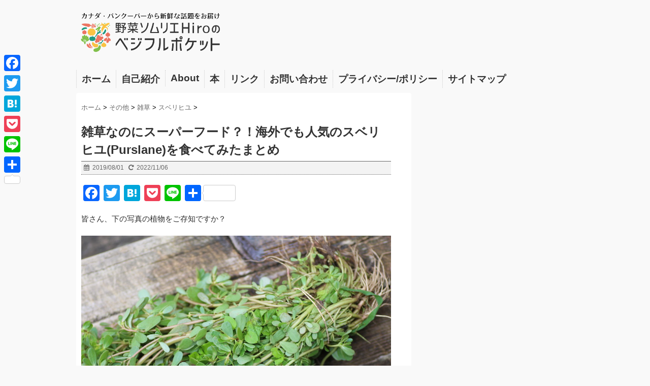

--- FILE ---
content_type: text/html; charset=UTF-8
request_url: https://vegefulpocket.com/suberihiyu-matome/
body_size: 86769
content:
<!DOCTYPE html>
<!--[if lt IE 7]> <html class="ie6" lang="ja"
	itemscope 
	itemtype="http://schema.org/Article" 
	prefix="og: http://ogp.me/ns#" > <![endif]-->
<!--[if IE 7]> <html class="i7" lang="ja"
	itemscope 
	itemtype="http://schema.org/Article" 
	prefix="og: http://ogp.me/ns#" > <![endif]-->
<!--[if IE 8]> <html class="ie" lang="ja"
	itemscope 
	itemtype="http://schema.org/Article" 
	prefix="og: http://ogp.me/ns#" > <![endif]-->
<!--[if gt IE 8]><!--> <html lang="ja"
	itemscope 
	itemtype="http://schema.org/Article" 
	prefix="og: http://ogp.me/ns#" > <!--<![endif]-->
<head>
<meta charset="UTF-8" />
<meta name="viewport" content="width=device-width,initial-scale=1.0,user-scalable=no">
<meta name="format-detection" content="telephone=no" />
<title>
雑草なのにスーパーフード？！海外でも人気のスベリヒユ(Purslane)を食べてみたまとめ | 野菜ソムリエ Hiro のベジフルポケット</title>
<link rel="stylesheet" href="https://vegefulpocket.com/wp-content/themes/stinger5ver20150505b/css/normalize.css">
<link rel="stylesheet" href="https://vegefulpocket.com/wp-content/themes/stinger5ver20150505b/style.css" type="text/css" media="screen" />
<link rel="alternate" type="application/rss+xml" title="野菜ソムリエ Hiro のベジフルポケット RSS Feed" href="https://vegefulpocket.com/feed/" />
<link rel="pingback" href="https://vegefulpocket.com/xmlrpc.php" />
<link rel="shortcut icon" href="https://vegefulpocket.com/wp-content/themes/stinger5ver20150505b/images/logo.ico" />
<link href="//netdna.bootstrapcdn.com/font-awesome/4.0.3/css/font-awesome.css" rel="stylesheet">
<!--[if lt IE 9]>
<script src="https://css3-mediaqueries-js.googlecode.com/svn/trunk/css3-mediaqueries.js"></script>
<script src="https://vegefulpocket.com/wp-content/themes/stinger5ver20150505b/js/html5shiv.js"></script>
<![endif]-->

<!-- All in One SEO Pack 2.4.2 by Michael Torbert of Semper Fi Web Design[-1,-1] -->
<link rel="author" href="https://plus.google.com/b/109018856145459212157/109018856145459212157" />
<meta name="description"  content="スベリヒユ、正確に言うと野菜（食用の植物で栽培されたもの）ではなく雑草（人の望まないところに生える植物）として扱われているのですが、食用にすることができます。 先日、スベリヒユを実際にカナダで手に入れたので、今回はスベリヒユを大特集したいと思います。実際に3つの料理で食べてみた感想もお伝えします！" />

<meta name="keywords"  content="スベリヒユ,ひょう," />

<link rel="canonical" href="https://vegefulpocket.com/suberihiyu-matome/" />
<meta property="og:title" content="雑草なのにスーパーフード？！海外でも人気のスベリヒユ(Purslane)を食べてみたまとめ" />
<meta property="og:type" content="article" />
<meta property="og:url" content="https://vegefulpocket.com/suberihiyu-matome/" />
<meta property="og:image" content="https://vegefulpocket.com/wp-content/uploads/2019/08/suberihiyu-1060x557.png" />
<meta property="og:site_name" content="野菜ソムリエ Hiro のベジフルポケット" />
<meta property="fb:admins" content="100001356800536" />
<meta property="og:description" content="スベリヒユ、正確に言うと野菜（食用の植物で栽培されたもの）ではなく雑草（人の望まないところに生える植物）として扱われているのですが、食用にすることができます。 先日、スベリヒユを実際にカナダで手に入れたので、今回はスベリヒユを大特集したいと思います。実際に3つの料理で食べてみた感想もお伝えします！" />
<meta property="article:publisher" content="https://www.facebook.com/vegeful/" />
<meta property="article:author" content="@hiro_vegetable" />
<meta property="article:published_time" content="2019-08-01T22:13:30Z" />
<meta property="article:modified_time" content="2022-11-06T11:11:57Z" />
<meta name="twitter:card" content="summary_large_image" />
<meta name="twitter:site" content="@hiro_vegetable" />
<meta name="twitter:domain" content="hiro_vegetable" />
<meta name="twitter:title" content="雑草なのにスーパーフード？！海外でも人気のスベリヒユ(Purslane)を食べてみたまとめ" />
<meta name="twitter:description" content="スベリヒユ、正確に言うと野菜（食用の植物で栽培されたもの）ではなく雑草（人の望まないところに生える植物）として扱われているのですが、食用にすることができます。 先日、スベリヒユを実際にカナダで手に入れたので、今回はスベリヒユを大特集したいと思います。実際に3つの料理で食べてみた感想もお伝えします！" />
<meta name="twitter:image" content="https://vegefulpocket.com/wp-content/uploads/2019/08/suberihiyu-1060x557.png" />
<meta itemprop="image" content="https://vegefulpocket.com/wp-content/uploads/2019/08/suberihiyu-1060x557.png" />
			<script type="text/javascript" >
				window.ga=window.ga||function(){(ga.q=ga.q||[]).push(arguments)};ga.l=+new Date;
				ga('create', 'UA-85528015-1', 'auto');
				// Plugins
				
				ga('send', 'pageview');
			</script>
			<script async src="https://www.google-analytics.com/analytics.js"></script>
			<!-- /all in one seo pack -->
		<script type="text/javascript">
			window._wpemojiSettings = {"baseUrl":"https:\/\/s.w.org\/images\/core\/emoji\/72x72\/","ext":".png","source":{"concatemoji":"https:\/\/vegefulpocket.com\/wp-includes\/js\/wp-emoji-release.min.js?ver=4.4.33"}};
			!function(e,n,t){var a;function i(e){var t=n.createElement("canvas"),a=t.getContext&&t.getContext("2d"),i=String.fromCharCode;return!(!a||!a.fillText)&&(a.textBaseline="top",a.font="600 32px Arial","flag"===e?(a.fillText(i(55356,56806,55356,56826),0,0),3e3<t.toDataURL().length):"diversity"===e?(a.fillText(i(55356,57221),0,0),t=a.getImageData(16,16,1,1).data,a.fillText(i(55356,57221,55356,57343),0,0),(t=a.getImageData(16,16,1,1).data)[0],t[1],t[2],t[3],!0):("simple"===e?a.fillText(i(55357,56835),0,0):a.fillText(i(55356,57135),0,0),0!==a.getImageData(16,16,1,1).data[0]))}function o(e){var t=n.createElement("script");t.src=e,t.type="text/javascript",n.getElementsByTagName("head")[0].appendChild(t)}t.supports={simple:i("simple"),flag:i("flag"),unicode8:i("unicode8"),diversity:i("diversity")},t.DOMReady=!1,t.readyCallback=function(){t.DOMReady=!0},t.supports.simple&&t.supports.flag&&t.supports.unicode8&&t.supports.diversity||(a=function(){t.readyCallback()},n.addEventListener?(n.addEventListener("DOMContentLoaded",a,!1),e.addEventListener("load",a,!1)):(e.attachEvent("onload",a),n.attachEvent("onreadystatechange",function(){"complete"===n.readyState&&t.readyCallback()})),(a=t.source||{}).concatemoji?o(a.concatemoji):a.wpemoji&&a.twemoji&&(o(a.twemoji),o(a.wpemoji)))}(window,document,window._wpemojiSettings);
		</script>
		<style type="text/css">
img.wp-smiley,
img.emoji {
	display: inline !important;
	border: none !important;
	box-shadow: none !important;
	height: 1em !important;
	width: 1em !important;
	margin: 0 .07em !important;
	vertical-align: -0.1em !important;
	background: none !important;
	padding: 0 !important;
}
</style>
<link rel='stylesheet' id='crayon-css'  href='https://vegefulpocket.com/wp-content/plugins/crayon-syntax-highlighter/css/min/crayon.min.css?ver=_2.7.2_beta' type='text/css' media='all' />
<link rel='stylesheet' id='contact-form-7-css'  href='https://vegefulpocket.com/wp-content/plugins/contact-form-7/includes/css/styles.css?ver=4.3.1' type='text/css' media='all' />
<link rel='stylesheet' id='toc-screen-css'  href='https://vegefulpocket.com/wp-content/plugins/table-of-contents-plus/screen.min.css?ver=2106' type='text/css' media='all' />
<link rel='stylesheet' id='simple-social-icons-font-css'  href='https://vegefulpocket.com/wp-content/plugins/simple-social-icons/css/style.css?ver=3.0.2' type='text/css' media='all' />
<link rel='stylesheet' id='wordpress-popular-posts-css'  href='https://vegefulpocket.com/wp-content/plugins/wordpress-popular-posts/style/wpp.css?ver=3.3.3' type='text/css' media='all' />
<link rel='stylesheet' id='addtoany-css'  href='https://vegefulpocket.com/wp-content/plugins/add-to-any/addtoany.min.css?ver=1.15' type='text/css' media='all' />
<style id='addtoany-inline-css' type='text/css'>
@media screen and (max-width:980px){
.a2a_floating_style.a2a_vertical_style{display:none;}
}
@media screen and (min-width:981px){
.a2a_floating_style.a2a_default_style{display:none;}
}
</style>
<link rel='stylesheet' id='dtree.css-css'  href='https://vegefulpocket.com/wp-content/plugins/wp-dtree-30/wp-dtree.min.css?ver=4.4.5' type='text/css' media='all' />
<script type='text/javascript' src='https://vegefulpocket.com/wp-content/plugins/strx-magic-floating-sidebar-maker/js/debounce.js?ver=4.4.33'></script>
<script type='text/javascript' src='https://ajax.googleapis.com/ajax/libs/jquery/1.11.1/jquery.min.js?ver=4.4.33'></script>
<script type='text/javascript' src='https://vegefulpocket.com/wp-content/plugins/strx-magic-floating-sidebar-maker/js/strx-magic-floating-sidebar-maker.js?ver=4.4.33'></script>
<script type='text/javascript'>
/* <![CDATA[ */
var CrayonSyntaxSettings = {"version":"_2.7.2_beta","is_admin":"0","ajaxurl":"https:\/\/vegefulpocket.com\/wp-admin\/admin-ajax.php","prefix":"crayon-","setting":"crayon-setting","selected":"crayon-setting-selected","changed":"crayon-setting-changed","special":"crayon-setting-special","orig_value":"data-orig-value","debug":""};
var CrayonSyntaxStrings = {"copy":"\u8cbc\u308a\u4ed8\u3051\u306b\u30b3\u30d4\u30fc\u3001%s\u306b%s\u3092\u62bc\u3057\u3066\u3001","minimize":"Click To Expand Code"};
/* ]]> */
</script>
<script type='text/javascript' src='https://vegefulpocket.com/wp-content/plugins/crayon-syntax-highlighter/js/min/crayon.min.js?ver=_2.7.2_beta'></script>
<script type='text/javascript' src='https://vegefulpocket.com/wp-content/plugins/add-to-any/addtoany.min.js?ver=1.1'></script>
<script type='text/javascript' src='https://vegefulpocket.com/wp-content/plugins/simple-social-icons/svgxuse.js?ver=1.1.21'></script>
<script type='text/javascript'>
/* <![CDATA[ */
var WPdTreeSettings = {"animate":"1","duration":"250","imgurl":"https:\/\/vegefulpocket.com\/wp-content\/plugins\/wp-dtree-30\/"};
/* ]]> */
</script>
<script type='text/javascript' src='https://vegefulpocket.com/wp-content/plugins/wp-dtree-30/wp-dtree.min.js?ver=4.4.5'></script>
<link rel='https://api.w.org/' href='https://vegefulpocket.com/wp-json/' />
<link rel='shortlink' href='https://vegefulpocket.com/?p=11323' />
<link rel="alternate" type="application/json+oembed" href="https://vegefulpocket.com/wp-json/oembed/1.0/embed?url=https%3A%2F%2Fvegefulpocket.com%2Fsuberihiyu-matome%2F" />
<link rel="alternate" type="text/xml+oembed" href="https://vegefulpocket.com/wp-json/oembed/1.0/embed?url=https%3A%2F%2Fvegefulpocket.com%2Fsuberihiyu-matome%2F&#038;format=xml" />

<script data-cfasync="false">
window.a2a_config=window.a2a_config||{};a2a_config.callbacks=[];a2a_config.overlays=[];a2a_config.templates={};a2a_localize = {
	Share: "共有",
	Save: "ブックマーク",
	Subscribe: "購読",
	Email: "メール",
	Bookmark: "ブックマーク",
	ShowAll: "すべて表示する",
	ShowLess: "小さく表示する",
	FindServices: "サービスを探す",
	FindAnyServiceToAddTo: "追加するサービスを今すぐ探す",
	PoweredBy: "Powered by",
	ShareViaEmail: "メールでシェアする",
	SubscribeViaEmail: "メールで購読する",
	BookmarkInYourBrowser: "ブラウザにブックマーク",
	BookmarkInstructions: "このページをブックマークするには、 Ctrl+D または \u2318+D を押下。",
	AddToYourFavorites: "お気に入りに追加",
	SendFromWebOrProgram: "任意のメールアドレスまたはメールプログラムから送信",
	EmailProgram: "メールプログラム",
	More: "詳細&#8230;",
	ThanksForSharing: "Thanks for sharing!",
	ThanksForFollowing: "Thanks for following!"
};

(function(d,s,a,b){a=d.createElement(s);b=d.getElementsByTagName(s)[0];a.async=1;a.src="https://static.addtoany.com/menu/page.js";b.parentNode.insertBefore(a,b);})(document,"script");
</script>
<script type="text/javascript">
	window._wp_rp_static_base_url = 'https://wprp.sovrn.com/static/';
	window._wp_rp_wp_ajax_url = "https://vegefulpocket.com/wp-admin/admin-ajax.php";
	window._wp_rp_plugin_version = '3.6.4';
	window._wp_rp_post_id = '11323';
	window._wp_rp_num_rel_posts = '6';
	window._wp_rp_thumbnails = true;
	window._wp_rp_post_title = '%E9%9B%91%E8%8D%89%E3%81%AA%E3%81%AE%E3%81%AB%E3%82%B9%E3%83%BC%E3%83%91%E3%83%BC%E3%83%95%E3%83%BC%E3%83%89%EF%BC%9F%EF%BC%81%E6%B5%B7%E5%A4%96%E3%81%A7%E3%82%82%E4%BA%BA%E6%B0%97%E3%81%AE%E3%82%B9%E3%83%99%E3%83%AA%E3%83%92%E3%83%A6%28Purslane%29%E3%82%92%E9%A3%9F%E3%81%B9%E3%81%A6%E3%81%BF%E3%81%9F%E3%81%BE%E3%81%A8%E3%82%81';
	window._wp_rp_post_tags = ['%E3%82%B9%E3%83%99%E3%83%AA%E3%83%92%E3%83%A6', '%E3%82%B9%E3%83%99%E3%83%AA%E3%83%92%E3%83%A6', 'cb', '60', 'salad', 'a', 'span', '135', '3', 'yellow', 'script', '31', 'color', 'wild', '5'];
	window._wp_rp_promoted_content = true;
</script>
<link rel="stylesheet" href="https://vegefulpocket.com/wp-content/plugins/wordpress-23-related-posts-plugin/static/themes/vertical-m.css?version=3.6.4" />
<style>
.yyi-rinker-img-s .yyi-rinker-image {
	width: 56px;
	min-width: 56px;
	margin:auto;
}
.yyi-rinker-img-m .yyi-rinker-image {
	width: 175px;
	min-width: 175px;
	margin:auto;
}
.yyi-rinker-img-l .yyi-rinker-image {
	width: 200px;
	min-width: 200px;
	margin:auto;
}
.yyi-rinker-img-s .yyi-rinker-image img.yyi-rinker-main-img {
	width: auto;
	max-height: 56px;
}
.yyi-rinker-img-m .yyi-rinker-image img.yyi-rinker-main-img {
	width: auto;
	max-height: 170px;
}
.yyi-rinker-img-l .yyi-rinker-image img.yyi-rinker-main-img {
	width: auto;
	max-height: 200px;
}

div.yyi-rinker-contents div.yyi-rinker-box ul.yyi-rinker-links li {
    list-style: none;
}
div.yyi-rinker-contents ul.yyi-rinker-links {
	border: none;
}
div.yyi-rinker-contents ul.yyi-rinker-links li a {
	text-decoration: none;
}
div.yyi-rinker-contents {
    margin: 2em 0;
}
div.yyi-rinker-contents div.yyi-rinker-box {
    display: flex;
    padding: 26px 26px 0;
    border: 3px solid #f5f5f5;
    box-sizing: border-box;
}
@media (min-width: 768px) {
    div.yyi-rinker-contents div.yyi-rinker-box {
        padding: 26px 26px 0;
    }
}
@media (max-width: 767px) {
    div.yyi-rinker-contents div.yyi-rinker-box {
        flex-direction: column;
        padding: 26px 14px 0;
    }
}
div.yyi-rinker-box div.yyi-rinker-image {
    display: flex;
    flex: none;
}
div.yyi-rinker-box div.yyi-rinker-image a {
    display: inline-block;
    height: fit-content;
    margin-bottom: 26px;
}
div.yyi-rinker-image img.yyi-rinker-main-img {
    display: block;
    max-width: 100%;
    height: auto;
}
div.yyi-rinker-img-s img.yyi-rinker-main-img {
    width: 56px;
}
div.yyi-rinker-img-m img.yyi-rinker-main-img {
    width: 120px;
}
div.yyi-rinker-img-l img.yyi-rinker-main-img {
    width: 200px;
}
div.yyi-rinker-box div.yyi-rinker-info {
    display: flex;
    width: 100%;
    flex-direction: column;
}
@media (min-width: 768px) {
    div.yyi-rinker-box div.yyi-rinker-info {
        padding-left: 26px;
    }
}
@media (max-width: 767px) {
    div.yyi-rinker-box div.yyi-rinker-info {
        text-align: center;
    }
}
div.yyi-rinker-info div.yyi-rinker-title a {
    color: #333;
    font-weight: 600;
    font-size: 18px;
    text-decoration: none;
}
div.yyi-rinker-info div.yyi-rinker-detail {
    display: flex;
    flex-direction: column;
    padding: 8px 0 12px;
}
div.yyi-rinker-detail div:not(:last-child) {
    padding-bottom: 8px;
}
div.yyi-rinker-detail div.credit-box {
    font-size: 12px;
}
div.yyi-rinker-detail div.credit-box a {
    text-decoration: underline;
}
div.yyi-rinker-detail div.brand,
div.yyi-rinker-detail div.price-box {
    font-size: 14px;
}
@media (max-width: 767px) {
    div.price-box span.price {
        display: block;
    }
}
div.yyi-rinker-info div.free-text {
    order: 2;
    padding-top: 8px;
    font-size: 16px;
}
div.yyi-rinker-info ul.yyi-rinker-links {
    display: flex;
    flex-wrap: wrap;
    margin: 0 0 14px;
    padding: 0;
    list-style-type: none;
}
div.yyi-rinker-info ul.yyi-rinker-links li {
    display: inherit;
    flex-direction: column;
    align-self: flex-end;
    text-align: center;
}
@media (min-width: 768px) {
    div.yyi-rinker-info ul.yyi-rinker-links li:not(:last-child){
        margin-right: 8px;
    }
    div.yyi-rinker-info ul.yyi-rinker-links li {
        margin-bottom: 12px;
    }
}
@media (max-width: 767px) {
    div.yyi-rinker-info ul.yyi-rinker-links li {
        width: 100%;
        margin-bottom: 10px;
    }
}
ul.yyi-rinker-links li.amazonkindlelink a {
    background-color: #37475a;
}
ul.yyi-rinker-links li.amazonlink a {
    background-color: #f9bf51;
}
ul.yyi-rinker-links li.rakutenlink a {
    background-color: #d53a3a;
}
ul.yyi-rinker-links li.yahoolink a {
    background-color: #76c2f3;
}
ul.yyi-rinker-links li.freelink1 a {
    background-color: #5db49f;
}
ul.yyi-rinker-links li.freelink2 a {
    background-color: #7e77c1;
}
ul.yyi-rinker-links li.freelink3 a {
    background-color: #3974be;
}
ul.yyi-rinker-links li.freelink4 a {
    background-color: #333;
}
ul.yyi-rinker-links a.yyi-rinker-link {
    display: flex;
    position: relative;
    width: 100%;
    min-height: 38px;
    overflow-x: hidden;
    flex-wrap: wrap-reverse;
    justify-content: center;
    align-items: center;
    border-radius: 2px;
    box-shadow: 0 1px 6px 0 rgba(0,0,0,0.12);
    color: #fff;
    font-weight: 600;
    font-size: 14px;
    white-space: nowrap;
    transition: 0.3s ease-out;
    box-sizing: border-box;
}
ul.yyi-rinker-links a.yyi-rinker-link:after {
    position: absolute;
    right: 12px;
    width: 6px;
    height: 6px;
    border-top: 2px solid;
    border-right: 2px solid;
    content: "";
    transform: rotate(45deg);
    box-sizing: border-box;
}
ul.yyi-rinker-links a.yyi-rinker-link:hover {
    box-shadow: 0 4px 6px 2px rgba(0,0,0,0.12);
    transform: translateY(-2px);
}
@media (min-width: 768px) {
    ul.yyi-rinker-links a.yyi-rinker-link {
        padding: 6px 24px;
    }
}
@media (max-width: 767px) {
    ul.yyi-rinker-links a.yyi-rinker-link {
        padding: 10px 24px;
    }
}</style><style>
.yyi-rinker-images {
    display: flex;
    justify-content: center;
    align-items: center;
    position: relative;

}
div.yyi-rinker-image img.yyi-rinker-main-img.hidden {
    display: none;
}

.yyi-rinker-images-arrow {
    cursor: pointer;
    position: absolute;
    top: 50%;
    display: block;
    margin-top: -11px;
    opacity: 0.6;
    width: 22px;
}

.yyi-rinker-images-arrow-left{
    left: -10px;
}
.yyi-rinker-images-arrow-right{
    right: -10px;
}

.yyi-rinker-images-arrow-left.hidden {
    display: none;
}

.yyi-rinker-images-arrow-right.hidden {
    display: none;
}
div.yyi-rinker-contents.yyi-rinker-design-tate  div.yyi-rinker-box{
    flex-direction: column;
}

div.yyi-rinker-contents.yyi-rinker-design-slim div.yyi-rinker-box .yyi-rinker-links {
    flex-direction: column;
}

div.yyi-rinker-contents.yyi-rinker-design-slim div.yyi-rinker-info {
    width: 100%;
}

div.yyi-rinker-contents.yyi-rinker-design-slim .yyi-rinker-title {
    text-align: center;
}

div.yyi-rinker-contents.yyi-rinker-design-slim .yyi-rinker-links {
    text-align: center;
}
div.yyi-rinker-contents.yyi-rinker-design-slim .yyi-rinker-image {
    margin: auto;
}

div.yyi-rinker-contents.yyi-rinker-design-slim div.yyi-rinker-info ul.yyi-rinker-links li {
	align-self: stretch;
}
div.yyi-rinker-contents.yyi-rinker-design-slim div.yyi-rinker-box div.yyi-rinker-info {
	padding: 0;
}
div.yyi-rinker-contents.yyi-rinker-design-slim div.yyi-rinker-box {
	flex-direction: column;
	padding: 14px 5px 0;
}

.yyi-rinker-design-slim div.yyi-rinker-box div.yyi-rinker-info {
	text-align: center;
}

.yyi-rinker-design-slim div.price-box span.price {
	display: block;
}

div.yyi-rinker-contents.yyi-rinker-design-slim div.yyi-rinker-info div.yyi-rinker-title a{
	font-size:16px;
}

div.yyi-rinker-contents.yyi-rinker-design-slim ul.yyi-rinker-links li.amazonkindlelink:before,  div.yyi-rinker-contents.yyi-rinker-design-slim ul.yyi-rinker-links li.amazonlink:before,  div.yyi-rinker-contents.yyi-rinker-design-slim ul.yyi-rinker-links li.rakutenlink:before,  div.yyi-rinker-contents.yyi-rinker-design-slim ul.yyi-rinker-links li.yahoolink:before {
	font-size:12px;
}

div.yyi-rinker-contents.yyi-rinker-design-slim ul.yyi-rinker-links li a {
	font-size: 13px;
}
.entry-content ul.yyi-rinker-links li {
	padding: 0;
}

div.yyi-rinker-contents .yyi-rinker-attention.attention_desing_right_ribbon {
    width: 89px;
    height: 91px;
    position: absolute;
    top: -1px;
    right: -1px;
    left: auto;
    overflow: hidden;
}

div.yyi-rinker-contents .yyi-rinker-attention.attention_desing_right_ribbon span {
    display: inline-block;
    width: 146px;
    position: absolute;
    padding: 4px 0;
    left: -13px;
    top: 12px;
    text-align: center;
    font-size: 12px;
    line-height: 24px;
    -webkit-transform: rotate(45deg);
    transform: rotate(45deg);
    box-shadow: 0 1px 3px rgba(0, 0, 0, 0.2);
}

div.yyi-rinker-contents .yyi-rinker-attention.attention_desing_right_ribbon {
    background: none;
}
.yyi-rinker-attention.attention_desing_right_ribbon .yyi-rinker-attention-after,
.yyi-rinker-attention.attention_desing_right_ribbon .yyi-rinker-attention-before{
display:none;
}
div.yyi-rinker-use-right_ribbon div.yyi-rinker-title {
    margin-right: 2rem;
}

.yyi-rinker-design-slim div.yyi-rinker-info ul.yyi-rinker-links li {
	width: 100%;
	margin-bottom: 10px;
}
 .yyi-rinker-design-slim ul.yyi-rinker-links a.yyi-rinker-link {
	padding: 10px 24px;
}
/** ver1.9.2 以降追加 **/
.yyi-rinker-contents .yyi-rinker-info {
    padding-left: 10px;
}
.yyi-rinker-img-s .yyi-rinker-image .yyi-rinker-images img{
    max-height: 75px;
}
.yyi-rinker-img-m .yyi-rinker-image .yyi-rinker-images img{
    max-height: 175px;
}
.yyi-rinker-img-l .yyi-rinker-image .yyi-rinker-images img{
    max-height: 200px;
}
div.yyi-rinker-contents div.yyi-rinker-image {
    flex-direction: column;
    align-items: center;
}
div.yyi-rinker-contents ul.yyi-rinker-thumbnails {
    display: flex;
    flex-direction: row;
    flex-wrap : wrap;
    list-style: none;
    border:none;
    padding: 0;
    margin: 5px 0;
}
div.yyi-rinker-contents ul.yyi-rinker-thumbnails li{
    cursor: pointer;
    height: 32px;
    text-align: center;
    vertical-align: middle;
    width: 32px;
    border:none;
    padding: 0;
    margin: 0;
    box-sizing: content-box;
}
div.yyi-rinker-contents ul.yyi-rinker-thumbnails li img {
    vertical-align: middle;
}

div.yyi-rinker-contents ul.yyi-rinker-thumbnails li {
    border: 1px solid #fff;
}
div.yyi-rinker-contents ul.yyi-rinker-thumbnails li.thumb-active {
    border: 1px solid #eee;
}

/* ここから　mini */
div.yyi-rinker-contents.yyi-rinker-design-mini {
    border: none;
    box-shadow: none;
    background-color: transparent;
}

/* ボタン非表示 */
.yyi-rinker-design-mini div.yyi-rinker-info ul.yyi-rinker-links,
.yyi-rinker-design-mini div.yyi-rinker-info .brand,
.yyi-rinker-design-mini div.yyi-rinker-info .price-box {
    display: none;
}

div.yyi-rinker-contents.yyi-rinker-design-mini .credit-box{
    text-align: right;
}

div.yyi-rinker-contents.yyi-rinker-design-mini div.yyi-rinker-info {
    width:100%;
}
.yyi-rinker-design-mini div.yyi-rinker-info div.yyi-rinker-title {
    line-height: 1.2;
    min-height: 2.4em;
    margin-bottom: 0;
}
.yyi-rinker-design-mini div.yyi-rinker-info div.yyi-rinker-title a {
    font-size: 12px;
    text-decoration: none;
    text-decoration: underline;
}
div.yyi-rinker-contents.yyi-rinker-design-mini {
    position: relative;
    max-width: 100%;
    border: none;
    border-radius: 12px;
    box-shadow: 0 1px 6px rgb(0 0 0 / 12%);
    background-color: #fff;
}

div.yyi-rinker-contents.yyi-rinker-design-mini div.yyi-rinker-box {
    border: none;
}

.yyi-rinker-design-mini div.yyi-rinker-image {
    width: 60px;
    min-width: 60px;

}
div.yyi-rinker-design-mini div.yyi-rinker-image img.yyi-rinker-main-img{
    max-height: 3.6em;
}
.yyi-rinker-design-mini div.yyi-rinker-detail div.credit-box {
    font-size: 10px;
}
.yyi-rinker-design-mini div.yyi-rinker-detail div.brand,
.yyi-rinker-design-mini div.yyi-rinker-detail div.price-box {
    font-size: 10px;
}
.yyi-rinker-design-mini div.yyi-rinker-info div.yyi-rinker-detail {
    padding: 0;
}
.yyi-rinker-design-mini div.yyi-rinker-detail div:not(:last-child) {
    padding-bottom: 0;
}
.yyi-rinker-design-mini div.yyi-rinker-box div.yyi-rinker-image a {
    margin-bottom: 16px;
}
@media (min-width: 768px){
    div.yyi-rinker-contents.yyi-rinker-design-mini div.yyi-rinker-box {
        padding: 12px;
    }
    .yyi-rinker-design-mini div.yyi-rinker-box div.yyi-rinker-info {
        justify-content: center;
        padding-left: 24px;
    }
}
@media (max-width: 767px){
    div.yyi-rinker-contents.yyi-rinker-design-mini {
        max-width:100%;
    }
    div.yyi-rinker-contents.yyi-rinker-design-mini div.yyi-rinker-box {
        flex-direction: row;
        padding: 12px;
    }
    .yyi-rinker-design-mini div.yyi-rinker-box div.yyi-rinker-info {
        justify-content: center;
        margin-bottom: 16px;
        padding-left: 16px;
        text-align: left;
    }
}
/* 1.9.5以降 */
div.yyi-rinker-contents {
    position: relative;
    overflow: visible;
}
div.yyi-rinker-contents .yyi-rinker-attention {
    display: inline;
    line-height: 30px;
    position: absolute;
    top: -10px;
    left: -9px;
    min-width: 60px;
    padding: 0;
    height: 30px;
    text-align: center;
    font-weight: 600;
    color: #ffffff;
    background: #fea724;
    z-index: 10;
}

div.yyi-rinker-contents .yyi-rinker-attention span{
    padding: 0 15px;
}

.yyi-rinker-attention-before, .yyi-rinker-attention-after {
	display: inline;
    position: absolute;
    content: '';
}

.yyi-rinker-attention-before {
    bottom: -8px;
    left: 0.1px;
    width: 0;
    height: 0;
    border-top: 9px solid;
    border-top-color: inherit;
    border-left: 9px solid transparent;
    z-index: 1;
}

.yyi-rinker-attention-after {
    top: 0;
    right: -14.5px;
    width: 0;
    height: 0;
    border-top: 15px solid transparent;
    border-bottom: 15px solid transparent;
    border-left: 15px solid;
    border-left-color: inherit;
}

div.yyi-rinker-contents .yyi-rinker-attention.attention_desing_circle{
    display: flex;
    position: absolute;
 	top: -20px;
    left: -20px;
    width: 60px;
    height: 60px;
    min-width: auto;
    min-height: auto;
    justify-content: center;
    align-items: center;
    border-radius: 50%;
    color: #fff;
    background: #fea724;
    font-weight: 600;
    font-size: 17px;
}

div.yyi-rinker-contents.yyi-rinker-design-mini .yyi-rinker-attention.attention_desing_circle{
    top: -18px;
    left: -18px;
    width: 36px;
    height: 36px;
    font-size: 12px;
}


div.yyi-rinker-contents .yyi-rinker-attention.attention_desing_circle{
}

div.yyi-rinker-contents .yyi-rinker-attention.attention_desing_circle span {
	padding: 0;
}

div.yyi-rinker-contents .yyi-rinker-attention.attention_desing_circle .yyi-rinker-attention-after,
div.yyi-rinker-contents .yyi-rinker-attention.attention_desing_circle .yyi-rinker-attention-before{
	display: none;
}

</style><style type="text/css">
/*グループ1
------------------------------------------------------------*/
/*ブログタイトル*/
header .sitename a {
color: #282828;
}
/* メニュー */
nav li a {
color: #282828;
}
/*キャプション */

header h1 {
color: #282828;
}
header .descr {
color: #282828;
}
/* アコーディオン */
#s-navi dt.trigger .op {
color: #282828;
}
.acordion_tree li a {
color: #282828;
}
/* サイド見出し */
aside h4 {
color: #282828;
}
/* フッター文字 */
#footer,#footer .copy {
color: #282828;
}
/*グループ2
------------------------------------------------------------*/
/* 中見出し */
h2 {
background: #f3f3f3;
color: #0a0a0a;
}
h2:after {
border-top: 10px solid #f3f3f3;
}
h2:before {
border-top: 10px solid #f3f3f3;
}
/*小見出し*/
.post h3 {
border-bottom: 1px #f3f3f3 dotted;
}
/* 記事タイトル下の線 */
.blogbox {
border-top-color: #f3f3f3;
border-bottom-color: #f3f3f3;
}
/* コメントボタン色 */
#comments input[type="submit"] {
background-color: #f3f3f3;
}
#comments input[type="submit"] {
color: #0a0a0a;
}
/*グループ3
------------------------------------------------------------*/
/* 記事タイトル下 */
.blogbox {
background: #f3f3f3;
}
/*h4*/
.post h4{
background-color:#f3f3f3;
}
/* コメント */
#comments {
background: #f3f3f3;
}
/* カレンダー曜日背景 */
#wp-calendar thead tr th {
background: #f3f3f3;
}
/*グループ4
------------------------------------------------------------*/
/* RSSボタン */
.rssbox a {
background-color: #87BF31;
}
/*グループ5
------------------------------------------------------------*/
/* 検索フォーム */
#s {
background: #a9aaa9;
}
#searchsubmit{
background: #a9aaa9;
}

</style>
				<!-- WordPress Popular Posts v3.3.3 -->
				<script type="text/javascript">//<![CDATA[

					var sampling_active = 0;
					var sampling_rate   = 100;
					var do_request = false;

					if ( !sampling_active ) {
						do_request = true;
					} else {
						var num = Math.floor(Math.random() * sampling_rate) + 1;
						do_request = ( 1 === num );
					}

					if ( do_request ) {

						// Create XMLHttpRequest object and set variables
						var xhr = ( window.XMLHttpRequest )
						  ? new XMLHttpRequest()
						  : new ActiveXObject( "Microsoft.XMLHTTP" ),
						url = 'https://vegefulpocket.com/wp-admin/admin-ajax.php',
						params = 'action=update_views_ajax&token=146da1c8d7&wpp_id=11323';
						// Set request method and target URL
						xhr.open( "POST", url, true );
						// Set request header
						xhr.setRequestHeader( "Content-type", "application/x-www-form-urlencoded" );
						// Hook into onreadystatechange
						xhr.onreadystatechange = function() {
							if ( 4 === xhr.readyState && 200 === xhr.status ) {
								if ( window.console && window.console.log ) {
									window.console.log( xhr.responseText );
								}
							}
						};
						// Send request
						xhr.send( params );

					}

				//]]></script>
				<!-- End WordPress Popular Posts v3.3.3 -->
				<style type="text/css">.broken_link, a.broken_link {
	text-decoration: line-through;
}</style><style type="text/css" id="custom-background-css">
body.custom-background { background-color: #f9f9f9; }
</style>
<link rel="amphtml" href="https://vegefulpocket.com/suberihiyu-matome/amp/" /><link rel="icon" href="https://vegefulpocket.com/wp-content/uploads/2017/07/cropped-beziii-32x32.jpg" sizes="32x32" />
<link rel="icon" href="https://vegefulpocket.com/wp-content/uploads/2017/07/cropped-beziii-192x192.jpg" sizes="192x192" />
<link rel="apple-touch-icon-precomposed" href="https://vegefulpocket.com/wp-content/uploads/2017/07/cropped-beziii-180x180.jpg" />
<meta name="msapplication-TileImage" content="https://vegefulpocket.com/wp-content/uploads/2017/07/cropped-beziii-270x270.jpg" />
<link rel="stylesheet" href="https://vegefulpocket.com/wp-content/themes/stinger5ver20150505b/style.css?ver=1501553686" type='text/css' media='all' >
<meta name="twitter:card" content="summary_large_image">
</head>
<body data-rsssl=1 class="single single-post postid-11323 single-format-standard custom-background">
<!-- アコーディオン -->
<nav id="s-navi" class="pcnone">
  <dl class="acordion">
    <dt class="trigger">
      <p><span class="op"><i class="fa fa-bars"></i>&nbsp; MENU</span></p>
    </dt>
    <dd class="acordion_tree">
      <ul>
        <div class="menu-menu-container"><ul id="menu-menu" class="menu"><li id="menu-item-60" class="menu-item menu-item-type-custom menu-item-object-custom menu-item-home menu-item-60"><a href="https://vegefulpocket.com/">ホーム</a></li>
<li id="menu-item-58" class="menu-item menu-item-type-post_type menu-item-object-page menu-item-58"><a href="https://vegefulpocket.com/profile/">自己紹介</a></li>
<li id="menu-item-59" class="menu-item menu-item-type-post_type menu-item-object-page menu-item-59"><a href="https://vegefulpocket.com/about/">About</a></li>
<li id="menu-item-6548" class="menu-item menu-item-type-post_type menu-item-object-page menu-item-6548"><a href="https://vegefulpocket.com/books/">本</a></li>
<li id="menu-item-56" class="menu-item menu-item-type-post_type menu-item-object-page menu-item-56"><a href="https://vegefulpocket.com/link/">リンク</a></li>
<li id="menu-item-55" class="menu-item menu-item-type-post_type menu-item-object-page menu-item-55"><a href="https://vegefulpocket.com/contact/">お問い合わせ</a></li>
<li id="menu-item-23628" class="menu-item menu-item-type-post_type menu-item-object-page menu-item-23628"><a href="https://vegefulpocket.com/privacy-policy/">プライバシー/ポリシー</a></li>
<li id="menu-item-15083" class="menu-item menu-item-type-post_type menu-item-object-page menu-item-15083"><a href="https://vegefulpocket.com/sitemap/">サイトマップ</a></li>
</ul></div>      </ul>
      <div class="clear"></div>
    </dd>
  </dl>
</nav>
<!-- /アコーディオン -->
<div id="wrapper">
<header> 
  <!-- ロゴ又はブログ名 -->
  <p class="sitename"><a href="https://vegefulpocket.com/">
        <img alt="野菜ソムリエ Hiro のベジフルポケット" src="https://vegefulpocket.com/wp-content/uploads/2017/07/beiiiiiiiiiiiiiiiiii-e1501098905313.png" />
        </a></p>
  <!-- キャプション -->
    <p class="descr">
      </p>
    
  <!--
カスタムヘッダー画像
-->
  <div id="gazou">
      </div>
  <!-- /gazou --> 
  <!--
メニュー
-->
  <nav class="smanone clearfix">
    <div class="menu-menu-container"><ul id="menu-menu-1" class="menu"><li class="menu-item menu-item-type-custom menu-item-object-custom menu-item-home menu-item-60"><a href="https://vegefulpocket.com/">ホーム</a></li>
<li class="menu-item menu-item-type-post_type menu-item-object-page menu-item-58"><a href="https://vegefulpocket.com/profile/">自己紹介</a></li>
<li class="menu-item menu-item-type-post_type menu-item-object-page menu-item-59"><a href="https://vegefulpocket.com/about/">About</a></li>
<li class="menu-item menu-item-type-post_type menu-item-object-page menu-item-6548"><a href="https://vegefulpocket.com/books/">本</a></li>
<li class="menu-item menu-item-type-post_type menu-item-object-page menu-item-56"><a href="https://vegefulpocket.com/link/">リンク</a></li>
<li class="menu-item menu-item-type-post_type menu-item-object-page menu-item-55"><a href="https://vegefulpocket.com/contact/">お問い合わせ</a></li>
<li class="menu-item menu-item-type-post_type menu-item-object-page menu-item-23628"><a href="https://vegefulpocket.com/privacy-policy/">プライバシー/ポリシー</a></li>
<li class="menu-item menu-item-type-post_type menu-item-object-page menu-item-15083"><a href="https://vegefulpocket.com/sitemap/">サイトマップ</a></li>
</ul></div>  </nav>
</header>

<div id="content" class="clearfix">
  <div id="contentInner">
    <main>
      <article>
        <div class="post"> 
          <!--ぱんくず -->
          <div id="breadcrumb">
            <div itemscope itemtype="http://data-vocabulary.org/Breadcrumb"> <a href="https://vegefulpocket.com" itemprop="url"> <span itemprop="title">ホーム</span> </a> &gt; </div>
                                                                        <div itemscope itemtype="http://data-vocabulary.org/Breadcrumb"> <a href="https://vegefulpocket.com/category/%e3%81%9d%e3%81%ae%e4%bb%96/" itemprop="url"> <span itemprop="title">その他</span> </a> &gt; </div>
                        <div itemscope itemtype="http://data-vocabulary.org/Breadcrumb"> <a href="https://vegefulpocket.com/category/%e3%81%9d%e3%81%ae%e4%bb%96/zassou/" itemprop="url"> <span itemprop="title">雑草</span> </a> &gt; </div>
                        <div itemscope itemtype="http://data-vocabulary.org/Breadcrumb"> <a href="https://vegefulpocket.com/category/%e3%81%9d%e3%81%ae%e4%bb%96/zassou/suberihiyu/" itemprop="url"> <span itemprop="title">スベリヒユ</span> </a> &gt; </div>
                      </div>
          <!--/ ぱんくず --> 
          
          <!--ループ開始 -->
                    <h1 class="entry-title">
            雑草なのにスーパーフード？！海外でも人気のスベリヒユ(Purslane)を食べてみたまとめ          </h1>
          <div class="blogbox">
            <p><span class="kdate"><i class="fa fa-calendar"></i>&nbsp;
              <time class="entry-date" datetime="2019-08-01T22:13:30+00:00">
                2019/08/01              </time>
              &nbsp;
               <i class="fa fa-repeat"></i>&nbsp; 2022/11/06              </span> </p>
          </div>
		  <div class="honbun"><div class="addtoany_share_save_container addtoany_content addtoany_content_top"><div class="a2a_kit a2a_kit_size_32 addtoany_list" data-a2a-url="https://vegefulpocket.com/suberihiyu-matome/" data-a2a-title="雑草なのにスーパーフード？！海外でも人気のスベリヒユ(Purslane)を食べてみたまとめ"><a class="a2a_button_facebook" href="https://www.addtoany.com/add_to/facebook?linkurl=https%3A%2F%2Fvegefulpocket.com%2Fsuberihiyu-matome%2F&amp;linkname=%E9%9B%91%E8%8D%89%E3%81%AA%E3%81%AE%E3%81%AB%E3%82%B9%E3%83%BC%E3%83%91%E3%83%BC%E3%83%95%E3%83%BC%E3%83%89%EF%BC%9F%EF%BC%81%E6%B5%B7%E5%A4%96%E3%81%A7%E3%82%82%E4%BA%BA%E6%B0%97%E3%81%AE%E3%82%B9%E3%83%99%E3%83%AA%E3%83%92%E3%83%A6%28Purslane%29%E3%82%92%E9%A3%9F%E3%81%B9%E3%81%A6%E3%81%BF%E3%81%9F%E3%81%BE%E3%81%A8%E3%82%81" title="Facebook" rel="nofollow noopener" target="_blank"></a><a class="a2a_button_twitter" href="https://www.addtoany.com/add_to/twitter?linkurl=https%3A%2F%2Fvegefulpocket.com%2Fsuberihiyu-matome%2F&amp;linkname=%E9%9B%91%E8%8D%89%E3%81%AA%E3%81%AE%E3%81%AB%E3%82%B9%E3%83%BC%E3%83%91%E3%83%BC%E3%83%95%E3%83%BC%E3%83%89%EF%BC%9F%EF%BC%81%E6%B5%B7%E5%A4%96%E3%81%A7%E3%82%82%E4%BA%BA%E6%B0%97%E3%81%AE%E3%82%B9%E3%83%99%E3%83%AA%E3%83%92%E3%83%A6%28Purslane%29%E3%82%92%E9%A3%9F%E3%81%B9%E3%81%A6%E3%81%BF%E3%81%9F%E3%81%BE%E3%81%A8%E3%82%81" title="Twitter" rel="nofollow noopener" target="_blank"></a><a class="a2a_button_hatena" href="https://www.addtoany.com/add_to/hatena?linkurl=https%3A%2F%2Fvegefulpocket.com%2Fsuberihiyu-matome%2F&amp;linkname=%E9%9B%91%E8%8D%89%E3%81%AA%E3%81%AE%E3%81%AB%E3%82%B9%E3%83%BC%E3%83%91%E3%83%BC%E3%83%95%E3%83%BC%E3%83%89%EF%BC%9F%EF%BC%81%E6%B5%B7%E5%A4%96%E3%81%A7%E3%82%82%E4%BA%BA%E6%B0%97%E3%81%AE%E3%82%B9%E3%83%99%E3%83%AA%E3%83%92%E3%83%A6%28Purslane%29%E3%82%92%E9%A3%9F%E3%81%B9%E3%81%A6%E3%81%BF%E3%81%9F%E3%81%BE%E3%81%A8%E3%82%81" title="Hatena" rel="nofollow noopener" target="_blank"></a><a class="a2a_button_pocket" href="https://www.addtoany.com/add_to/pocket?linkurl=https%3A%2F%2Fvegefulpocket.com%2Fsuberihiyu-matome%2F&amp;linkname=%E9%9B%91%E8%8D%89%E3%81%AA%E3%81%AE%E3%81%AB%E3%82%B9%E3%83%BC%E3%83%91%E3%83%BC%E3%83%95%E3%83%BC%E3%83%89%EF%BC%9F%EF%BC%81%E6%B5%B7%E5%A4%96%E3%81%A7%E3%82%82%E4%BA%BA%E6%B0%97%E3%81%AE%E3%82%B9%E3%83%99%E3%83%AA%E3%83%92%E3%83%A6%28Purslane%29%E3%82%92%E9%A3%9F%E3%81%B9%E3%81%A6%E3%81%BF%E3%81%9F%E3%81%BE%E3%81%A8%E3%82%81" title="Pocket" rel="nofollow noopener" target="_blank"></a><a class="a2a_button_line" href="https://www.addtoany.com/add_to/line?linkurl=https%3A%2F%2Fvegefulpocket.com%2Fsuberihiyu-matome%2F&amp;linkname=%E9%9B%91%E8%8D%89%E3%81%AA%E3%81%AE%E3%81%AB%E3%82%B9%E3%83%BC%E3%83%91%E3%83%BC%E3%83%95%E3%83%BC%E3%83%89%EF%BC%9F%EF%BC%81%E6%B5%B7%E5%A4%96%E3%81%A7%E3%82%82%E4%BA%BA%E6%B0%97%E3%81%AE%E3%82%B9%E3%83%99%E3%83%AA%E3%83%92%E3%83%A6%28Purslane%29%E3%82%92%E9%A3%9F%E3%81%B9%E3%81%A6%E3%81%BF%E3%81%9F%E3%81%BE%E3%81%A8%E3%82%81" title="Line" rel="nofollow noopener" target="_blank"></a><a class="a2a_dd a2a_counter addtoany_share_save addtoany_share" href="https://www.addtoany.com/share"></a></div></div><p>皆さん、下の写真の植物をご存知ですか？</p>
<p><img src="https://vegefulpocket.com/wp-content/uploads/2019/07/s1.jpg" alt="s1" width="800" height="533" class="alignnone size-full wp-image-11324" srcset="https://vegefulpocket.com/wp-content/uploads/2019/07/s1-450x300.jpg 450w, https://vegefulpocket.com/wp-content/uploads/2019/07/s1-240x160.jpg 240w, https://vegefulpocket.com/wp-content/uploads/2019/07/s1-300x200.jpg 300w, https://vegefulpocket.com/wp-content/uploads/2019/07/s1.jpg 800w" sizes="(max-width: 800px) 100vw, 800px" /></p>
<p>「あれ、どこかで見たことある・・・？」という方も多いのではないでしょうか？</p>
<p>その名も<span style="font-size: 135%; color: #3b5998;"><strong>「スベリヒユ」</strong></span>といいます。</p>
<p>このスベリヒユ、正確に言うと<span style="font-size: 135%; color: #000000;"><strong>野菜（食用の植物で栽培されたもの）ではなく雑草（人の望まないところに生える植物）</strong></span>として扱われているのですが、食用にすることができます。</p>
<p>先日、スベリヒユを実際にカナダで手に入れたので、今回は<span style="font-size: 135%; color: #000000;"><strong><span style="background: linear-gradient(transparent 60%, yellow 60%);">スベリヒユを大特集</span></strong></span>したいと思います。実際に3つの料理で食べてみた感想もお伝えします！</p>
<p>&nbsp;</p>
<div id="toc_container" class="toc_white no_bullets"><p class="toc_title">この記事の目次</p><ul class="toc_list"><li><a href="#i">はじめに：カナダでスベリヒユとの出会い＆再会</a></li><li><a href="#i-2">スベリヒユってどんな雑草なの？調理法や栄養も調べてみた</a><ul><li><a href="#i-3">スベリヒユの食べ方について（日本と世界）</a></li><li><a href="#i-4">オメガ３脂肪酸の宝庫？！スーパーフードと呼ばれる栄養価について</a></li></ul></li><li><a href="#i-5">スベリヒユを実際に食べてみた（味噌汁の具、サラダ、おひたし）</a><ul><li><a href="#1">1.味噌汁の具</a></li><li><a href="#2">2.サラダ</a></li><li><a href="#3">3.おひたし</a></li></ul></li><li><a href="#i-6">最後に：知ってる人は食べているスベリヒユ！雑草侮ることなかれ。道ばたや畑で採れば無料なのも嬉しい</a></li></ul></div>
<h2 class="simple"><span id="i">はじめに：カナダでスベリヒユとの出会い＆再会</span></h2>
<p><img src="https://vegefulpocket.com/wp-content/uploads/2019/07/j127.jpg" alt="j127" width="800" height="533" class="alignnone size-full wp-image-11337" srcset="https://vegefulpocket.com/wp-content/uploads/2019/07/j127-450x300.jpg 450w, https://vegefulpocket.com/wp-content/uploads/2019/07/j127-240x160.jpg 240w, https://vegefulpocket.com/wp-content/uploads/2019/07/j127-300x200.jpg 300w, https://vegefulpocket.com/wp-content/uploads/2019/07/j127.jpg 800w" sizes="(max-width: 800px) 100vw, 800px" /><span style="font-size: 80%;">(太陽の光で色味がけっこう黄緑に見えてますが、本来はもう少し緑色です)</span></p>
<p>野菜ソムリエHiroがスベリヒユに初めて出会ったのは、2016年の冬。カナダのバンクーバーにある日本人経営の<a href="https://vegefulpocket.com/%e3%82%ab%e3%83%8a%e3%83%80%e3%81%a7%e8%87%aa%e7%84%b6%e8%96%af%e6%8e%98%e3%82%8a-%e3%83%a4%e3%83%bc%e3%82%b3%e3%83%b3%e3%83%bb%e9%95%b7%e8%8a%8b%e3%83%bb%e5%92%8c%e7%a8%94%e3%81%98%e3%82%87/" target="_blank">農園ジャポニカファーム</a>にて。（2022年11月追記：現在はジャポニカファームは無くなっています）</p>
<p>ごぼうや長芋の収穫作業を観に伺ったのですが、そのときに「これ、知ってる？」と言われて教えてもらったのがスベリヒユでした。</p>
<p>何気ない花壇のようなところに植えられていて、<span style="font-size: 135%; color: #3b5998;"><strong>食用だと言われないと気付かないレベルの植物</strong></span>だったのですが、農園の方にお話を聞いてみると雑草（笑）</p>
<p><img src="https://vegefulpocket.com/wp-content/uploads/2019/07/j129.jpg" alt="j129" width="800" height="533" class="alignnone size-full wp-image-11339" srcset="https://vegefulpocket.com/wp-content/uploads/2019/07/j129-450x300.jpg 450w, https://vegefulpocket.com/wp-content/uploads/2019/07/j129-240x160.jpg 240w, https://vegefulpocket.com/wp-content/uploads/2019/07/j129-300x200.jpg 300w, https://vegefulpocket.com/wp-content/uploads/2019/07/j129.jpg 800w" sizes="(max-width: 800px) 100vw, 800px" /><span style="font-size: 80%;">(太陽の光で色味がけっこう黄緑に見えてますが、本来はもう少し緑色です)</span></p>
<p>しかし、よくよく調べてみると<span style="font-size: 135%; color: #d02529;"><strong>スベリヒユは雑草の中でも最高の味わいを持つ</strong></span>ものであるとの記述をたくさんネットで見つけて大興奮しました。別に言い換えなくてもいいんですけど、<span style="font-size: 135%; color: #000000;"><strong> <span style="background: linear-gradient(transparent 60%, yellow 60%);">キング★オブ★雑草　がスベリヒユ♪</span></strong></span></p>
<p>そのときはおひたしにしていただいたのですが、それ以来スベリヒユの姿を見なかったんですね。</p>
<p>「元々雑草扱いだし、スーパーなんかにはそりゃ売ってないわな～当たり前か～」ぐらいに思っていたのですが、それから約3年後の2019年夏。</p>
<p>たまたま行った<span style="font-size: 135%; color: #3b5998;"><strong>ファーマーズマーケットで発見</strong></span>してしまったんですよ、スベリヒユを！！普通に売っているものとは想像していなかったので、かなり驚きました。</p>
<p><img src="https://vegefulpocket.com/wp-content/uploads/2019/08/IMG_1826-e1564711533935.jpg" alt="IMG_1826" width="800" height="533" class="alignnone size-full wp-image-11572" /></p>
<p>じゃん、見事なスベリヒユが束になって販売されていました。</p>
<p>1束4ドル（１カナダドルを80円だとすると、320円）で、<span style="font-size: 135%; color: #3b5998;"><strong>英名は「Purslane（パースレーン）」</strong></span>でした。（ Wild が付いているのは栽培したわけではなく、野生のものだからですね ）</p>
<p>黒板のようなPOPには英語で以下のように書かれていました。</p>
<div class="bk-blue"><span style="font-size: 135%; color: #000000;"><strong>&#8211; カロリーがかなり低い<br />
&#8211; オメガ3脂肪酸の含有量が高い<br />
&#8211; ビタミンAを摂取するのに最適<br />
&#8211; ビタミンCやビタミンB群の含有量も多い<br />
&#8211; 生で食べたり、スムージーやスープに入れたり、炒めて食べてもOK</strong></span></div>
<p><img src="https://vegefulpocket.com/wp-content/uploads/2019/08/67254905_1426463197477496_3667990323771998208_o-e1564711146949.jpg" alt="67254905_1426463197477496_3667990323771998208_o" width="800" height="1200" class="alignnone size-full wp-image-11568" /></p>
<p>ということで、人生2回目、スベリヒユを購入しました。上の写真でスベリヒユ1束4ドルだったので、個人的には「いい買い物したな～♪」とウキウキ。</p>
<p>そして今回は<span style="font-size: 135%; color: #d02529;"><strong>食べる前にスベリヒユについてちゃんと調べてみた</strong></span>ので、その内容をみなさんにもシェアします(`・ω・´)ｼｬｷｰﾝ</p>
<p>&nbsp;</p>
<h2 class="simple"><span id="i-2">スベリヒユってどんな雑草なの？調理法や栄養も調べてみた</span></h2>
<p><img src="https://vegefulpocket.com/wp-content/uploads/2019/07/j126.jpg" alt="j126" width="800" height="533" class="alignnone size-full wp-image-11336" srcset="https://vegefulpocket.com/wp-content/uploads/2019/07/j126-450x300.jpg 450w, https://vegefulpocket.com/wp-content/uploads/2019/07/j126-240x160.jpg 240w, https://vegefulpocket.com/wp-content/uploads/2019/07/j126-300x200.jpg 300w, https://vegefulpocket.com/wp-content/uploads/2019/07/j126.jpg 800w" sizes="(max-width: 800px) 100vw, 800px" /><span style="font-size: 80%;">(ジャポニカファームに生えていたスベリヒユがこちら)</span></p>
<p>スベリヒユはスベリヒユ科スベリヒユ属の多年生植物で、茎は赤紫っぽい色合いを帯びた緑で地面を這ったような感じで生えます。</p>
<p>緑色のかわいい<span style="font-size: 135%; color: #d02529;"><strong>葉っぱは肉質で塩っ気と酸味(シュウ酸とリンゴ酸によるもの)</strong></span>があり、<span style="font-size: 135%; color: #3b5998;"><strong>ツルムラサキやモロヘイヤのようなぬめりもある</strong></span>生命力の強い植物です。</p>
<blockquote class="twitter-tweet"><p lang="ja" dir="ltr">好天が続き、畑の <a href="https://twitter.com/hashtag/%E3%82%B9%E3%83%99%E3%83%AA%E3%83%92%E3%83%A6?src=hash&amp;ref_src=twsrc%5Etfw">#スベリヒユ</a> もスクスクと成長しています&#x1f331;✨<br />といっても、栽培しているわけではなく、自然に生えてるだけです笑<br />除草のために農薬を使っている畑では、見ることのできない光景なのではないでしょうか？<a href="https://twitter.com/hashtag/%E6%9D%B1%E5%8C%97%E7%89%A7%E5%A0%B4?src=hash&amp;ref_src=twsrc%5Etfw">#東北牧場</a> <a href="https://twitter.com/hashtag/%E6%9D%B1%E5%8C%97%E7%89%A7%E5%A0%B4%E3%81%AE%E9%87%8E%E8%8D%89?src=hash&amp;ref_src=twsrc%5Etfw">#東北牧場の野草</a> <a href="https://twitter.com/hashtag/%E7%84%A1%E8%BE%B2%E8%96%AC?src=hash&amp;ref_src=twsrc%5Etfw">#無農薬</a> <a href="https://twitter.com/hashtag/%E7%84%A1%E5%8C%96%E5%AD%A6%E8%82%A5%E6%96%99?src=hash&amp;ref_src=twsrc%5Etfw">#無化学肥料</a> <a href="https://t.co/ZwhB5dlYJo">pic.twitter.com/ZwhB5dlYJo</a></p>
<p>&mdash; 東北牧場 (@Tohoku_bokujo) <a href="https://twitter.com/Tohoku_bokujo/status/1156436637963808769?ref_src=twsrc%5Etfw">July 31, 2019</a></p></blockquote>
<p> <script async src="https://platform.twitter.com/widgets.js" charset="utf-8"></script></p>
<p>世界では熱帯～温帯エリアに自生、<span style="font-size: 135%; color: #000000;"><strong>日本全国でも見かける雑草</strong></span>で、道端や畑など日当たりの良いところにそこらかしこに生えているので、見たことがある＆抜いたことがある人も多いはず。</p>
<p>農家の方には害草として扱われるため嫌われものですが、地域によっては食用として栽培もされています。その地域とは一体？？</p>
<p>&nbsp;</p>
<h3 class="simple"><span id="i-3">スベリヒユの食べ方について（日本と世界）</span></h3>
<blockquote class="twitter-tweet"><p lang="ja" dir="ltr">山形の食材ひょうの紹介です！他県では雑草であるひょう（スベリヒユ）を山形では食べます。食べたら、以外と美味しい！皆さんもぜひ！ <a href="https://t.co/a8dzRwE2x2">pic.twitter.com/a8dzRwE2x2</a></p>
<p>&mdash; 佐々木実 (@TsU5azJWlj7Crpv) <a href="https://twitter.com/TsU5azJWlj7Crpv/status/1147271948864385024?ref_src=twsrc%5Etfw">July 5, 2019</a></p></blockquote>
<p> <script async src="https://platform.twitter.com/widgets.js" charset="utf-8"></script></p>
<p>そうなんです。野菜ソムリエHiroは知らなかったのですが、<span style="font-size: 135%; color: #3b5998;"><strong>山形県では「ひょう」と呼ばれていて、古くからスベリヒユが食用とされている</strong></span>との情報をSNSで多くの方からいただきました。</p>
<p>上のツイートの方は、スベリヒユ（ひょう）を茹でて辛子醤油で和えるのが代表料理とおっしゃっています(つﾟoﾟ⊂)ｵｫ〜!!<br />
また、干すことで保存食にもしているとのこと！すごい～！</p>
<p>野菜ソムリエHiroも日本には20年以上住んでいましたが、雑草に興味がなくてスルーしてました（汗）今となってはなんか悔しい・・・（笑）山形県にスベリヒユについて取材に行ってみたくなりました。</p>
<p><center><img src="https://vegefulpocket.com/wp-content/uploads/2019/07/s9.jpg" alt="s9" width="533" height="800" class="alignnone size-full wp-image-11332" srcset="https://vegefulpocket.com/wp-content/uploads/2019/07/s9-200x300.jpg 200w, https://vegefulpocket.com/wp-content/uploads/2019/07/s9.jpg 533w" sizes="(max-width: 533px) 100vw, 533px" /><br />
</center></p>
<p>また、<a href="https://en.wikipedia.org/wiki/Portulaca_oleracea" target="_blank">英語のWikipedia</a>も調べてみたのですが、スベリヒユは<span style="font-size: 135%; color: #3b5998;"><strong>ヨーロッパや中東、アジア、そしてメキシコでも食べられている</strong></span>ことが分かりました。</p>
<p>調理方法は上記のPOPにも書いていた通り、新鮮なスベリヒユをサラダに使ったり、炒め物にしたり、<span style="font-size: 135%; color: #3b5998;"><strong>ほうれん草みたいに利用</strong></span>できます。ぬめりがある特徴を活かしてスープやシチューにも合います。</p>
<blockquote class="twitter-tweet"><p lang="en" dir="ltr">Summer salads on repeat (and tomato spam coming your way)!. Assorted heirloom tomatoes &#x1f345;, nectarine, buffalo mozzarella, micro greens&#x1f331;, purslane, toasted sourdough croutons, parsley, basil and chives are simple dressed with good olive oil and a syrupy balsamic. I finished it… <a href="https://t.co/UpzPsNBGmS">pic.twitter.com/UpzPsNBGmS</a></p>
<p>&mdash; Jill Fergus (@feedtheswimmers) <a href="https://twitter.com/feedtheswimmers/status/1154770472665571328?ref_src=twsrc%5Etfw">July 26, 2019</a></p></blockquote>
<p> <script async src="https://platform.twitter.com/widgets.js" charset="utf-8"></script></p>
<p>さらにオーストラリアの原住民アボリジニーは、種菓子をつくるためにスベリヒユの種を使うことも記載されていました。ギリシャではスベリヒユの葉と茎をフェタチーズ、トマト、玉ねぎ、にんにく、オレガノとオリーブオイルで和えるサラダにして食べたりするそうです。</p>
<p>その他トルコでもサラダやベーキングに利用するだけでなく、スベリヒユとヨーグルトにミックスして 「Tzatziki」というディップのような料理もつくるようです。</p>
<blockquote class="twitter-tweet"><p lang="en" dir="ltr">This is the fourth day I am eating purslane &amp; yoghurt for lunch. Yum!&#x1f60b; <a href="https://t.co/3ztG9qP9zF">pic.twitter.com/3ztG9qP9zF</a></p>
<p>&mdash; Waššukanni (@dutpekmezi3) <a href="https://twitter.com/dutpekmezi3/status/1154318104291414017?ref_src=twsrc%5Etfw">July 25, 2019</a></p></blockquote>
<p> <script async src="https://platform.twitter.com/widgets.js" charset="utf-8"></script></p>
<p>世界って広いですね（　＾ω＾）・・・</p>
<p>&nbsp;</p>
<h3 class="simple"><span id="i-4">オメガ３脂肪酸の宝庫？！スーパーフードと呼ばれる栄養価について</span></h3>
<p><img src="https://vegefulpocket.com/wp-content/uploads/2019/07/s5.jpg" alt="s5" width="800" height="533" class="alignnone size-full wp-image-11328" srcset="https://vegefulpocket.com/wp-content/uploads/2019/07/s5-450x300.jpg 450w, https://vegefulpocket.com/wp-content/uploads/2019/07/s5-240x160.jpg 240w, https://vegefulpocket.com/wp-content/uploads/2019/07/s5-300x200.jpg 300w, https://vegefulpocket.com/wp-content/uploads/2019/07/s5.jpg 800w" sizes="(max-width: 800px) 100vw, 800px" /></p>
<p>そして、気になる栄養価ですが、最近では<span style="font-size: 135%; color: #000000;"><strong>スベリヒユがスーパーフード</strong></span>と呼ばれているようです。（最近なんでもかんでもスーパーフードになってきている気がしないこともありませんが）</p>
<p>その理由は、まず<span style="font-size: 135%; color: #d02529;"><strong>カロリーが低い</strong></span>点が挙げられるかと思います。（可食部100g中で20カロリー）、そして生のスベリヒユの場合、以下の栄養素を豊富に含んでいます。(以下それぞれ可食部100g中のデータです)</p>
<div class="bk-blue">■ ビタミンA 1320 IU<br />
■ ビタミンC 21mg<br />
■ ビタミンE 12.2mg<br />
■ カルシウム 65mg<br />
■ 鉄 1.99mg<br />
■ マグネシウム 68mg<br />
■ リン 44mg<br />
■ カリウム 494mg
</div>
<blockquote class="twitter-tweet"><p lang="ja" dir="ltr">雑草喰い第二弾というわけで<br />スベリヒユ<br />一部ではオメガ3脂肪酸だのカルシウムだの入ってるスーパーフードと話題になっているらしいし、地域によっては昔から食べられてるそう。<br />ゆでて芥子醤油で食べたけど食味はモロヘイヤとかに近くて個人的には普通に旨い。叩いて納豆と混ぜるとGood。 <a href="https://t.co/XDEexfQjaP">pic.twitter.com/XDEexfQjaP</a></p>
<p>&mdash; めぐと (@ashihikky) <a href="https://twitter.com/ashihikky/status/1155431968110022656?ref_src=twsrc%5Etfw">July 28, 2019</a></p></blockquote>
<p> <script async src="https://platform.twitter.com/widgets.js" charset="utf-8"></script></p>
<p>そして記事の最初の方でも書いたのですが、<span style="font-size: 135%; color: #d02529;"><strong>スベリヒユはオメガ３脂肪酸（植物由来の α-リノレン酸で体内で生成できない必須脂肪酸）の含有量が他の野菜に比べて飛びぬけて高い</strong></span>といわれています。</p>
<p><span style="font-size: 135%; color: #000000;"><strong><span style="background: linear-gradient(transparent 60%, yellow 60%);">可食部100g中の新鮮なスベリヒユの葉には α-リノレン酸 が約350mg</span></strong></span> も含まれています。(参照： <a href="https://www.nutrition-and-you.com/purslane.html" target="_blank">Nutrition And You.com</a>)</p>
<p>ちなみに、「オメガ３脂肪酸って一日にどのくらい摂取すればいいの？」と思ったので調べてみたのですが、2003年にWTO（世界保健機関）は、オメガ３脂肪酸の摂取を総エネルギーに対して1-2%が目標と設定していましたよ。<br />
（<del datetime="2019-08-02T03:59:27+00:00">総エネルギーがそもそも分からないｗっていう方、私といっしょです</del>）</p>
<p>&nbsp;</p>
<h2 class="simple"><span id="i-5">スベリヒユを実際に食べてみた（味噌汁の具、サラダ、おひたし）</span></h2>
<p><img src="https://vegefulpocket.com/wp-content/uploads/2019/07/s6.jpg" alt="s6" width="533" height="800" class="alignnone size-full wp-image-11329" srcset="https://vegefulpocket.com/wp-content/uploads/2019/07/s6-200x300.jpg 200w, https://vegefulpocket.com/wp-content/uploads/2019/07/s6.jpg 533w" sizes="(max-width: 533px) 100vw, 533px" /></p>
<p>ということで、とりあえず栄養豊富でなんならそこらへんで収穫することができる雑草であることは伝わったかと思います（笑）</p>
<p>野菜ソムリエHiroは料理が苦手（致命的ｗ）なので、今回は簡単な味噌汁、サラダ、おひたしにスベリヒユを使ってみました～！一つずつ感想をお伝えするので、スベリヒユの味を想像してみてください( ◠‿◠ )</p>
<p>&nbsp;</p>
<h3 class="simple"><span id="1">1.味噌汁の具</span></h3>
<p><img src="https://vegefulpocket.com/wp-content/uploads/2019/07/s14.jpg" alt="s14" width="800" height="533" class="alignnone size-full wp-image-11333" srcset="https://vegefulpocket.com/wp-content/uploads/2019/07/s14-450x300.jpg 450w, https://vegefulpocket.com/wp-content/uploads/2019/07/s14-240x160.jpg 240w, https://vegefulpocket.com/wp-content/uploads/2019/07/s14-300x200.jpg 300w, https://vegefulpocket.com/wp-content/uploads/2019/07/s14.jpg 800w" sizes="(max-width: 800px) 100vw, 800px" /></p>
<p>まずは普段のお味噌汁にスベリヒユの葉っぱをパラパラ入れてみました。</p>
<p>最初は「スベリヒユの味が味噌汁の味に負けるかな～」と思っていたのですが、食べた時にちゃんとスベリヒユ独特の酸味が際立ってました。</p>
<p>スベリヒユが若干のとろみを味噌汁にプラスしてくれるので、いつもつくる味噌汁と違った感じになって、けっこう気に入りました♪</p>
<blockquote class="twitter-tweet"><p lang="ja" dir="ltr">今日のつくば暑かった～(･∀･)<br />収穫した野菜達。スベリヒユは味噌汁に入れると美味い！ <a href="https://t.co/vHokyCRzM5">pic.twitter.com/vHokyCRzM5</a></p>
<p>&mdash; yochio (@zakamatsuv) <a href="https://twitter.com/zakamatsuv/status/749145659282890752?ref_src=twsrc%5Etfw">July 2, 2016</a></p></blockquote>
<p> <script async src="https://platform.twitter.com/widgets.js" charset="utf-8"></script></p>
<p>&nbsp;</p>
<h3 class="simple"><span id="2">2.サラダ</span></h3>
<p><img src="https://vegefulpocket.com/wp-content/uploads/2019/07/s12.jpg" alt="s12" width="800" height="533" class="alignnone size-full wp-image-11334" srcset="https://vegefulpocket.com/wp-content/uploads/2019/07/s12-450x300.jpg 450w, https://vegefulpocket.com/wp-content/uploads/2019/07/s12-240x160.jpg 240w, https://vegefulpocket.com/wp-content/uploads/2019/07/s12-300x200.jpg 300w, https://vegefulpocket.com/wp-content/uploads/2019/07/s12.jpg 800w" sizes="(max-width: 800px) 100vw, 800px" /></p>
<p>野菜ソムリエHiroはサラダが好きで、よく色んな野菜やドライフルーツ、チーズ、豆などをごちゃまぜにしたサラダをつくるんですけど、今回はそんなサラダにスベリヒユの葉っぱを加えてみました。</p>
<p>感想はというと、個人的には微妙でした（汗）<a href="https://vegefulpocket.com/post-0-73/" target="_blank">グラパラリーフ</a>と味が少し似ているような・・・？</p>
<p>スベリヒユの若干酸味としょっぱさが、今回のサラダの味を邪魔しているように思えちゃいました(´；ω；｀)ｳｯ<br />
でも、<strong>元々酸味を活かしたサラダであれば合いそう</strong>だと思います。</p>
<p>あとスベリヒユは噛んだらぬめりが出てくるので、オクラのサラダとかぬめぬめ系のものといっしょに使うのも成功しそうな気がしました。</p>
<blockquote class="twitter-tweet"><p lang="ja" dir="ltr">スベリヒユの五色サラダ！<br />緑＝スベリヒユ、赤＝ミニトマト、ラディッシュ、黄＝とうもろこし、白＝カッテージチーズ、かぶ、黒＝黒ごま。<br />欧米では「パースレイン」と呼ばれるオメガ3脂肪酸はじめビタミンやミネラルを含んだというスーパーフード。<br />黒ごま、塩と甘夏のしぼり汁を混ぜたのをかけて。 <a href="https://t.co/3rNPa2FV4W">pic.twitter.com/3rNPa2FV4W</a></p>
<p>&mdash; cottonsnow (@cottonsnow151) <a href="https://twitter.com/cottonsnow151/status/1004888374413389824?ref_src=twsrc%5Etfw">June 8, 2018</a></p></blockquote>
<p> <script async src="https://platform.twitter.com/widgets.js" charset="utf-8"></script></p>
<p>&nbsp;</p>
<h3 class="simple"><span id="3">3.おひたし</span></h3>
<p><img src="https://vegefulpocket.com/wp-content/uploads/2019/07/s13.jpg" alt="s13" width="800" height="533" class="alignnone size-full wp-image-11335" srcset="https://vegefulpocket.com/wp-content/uploads/2019/07/s13-450x300.jpg 450w, https://vegefulpocket.com/wp-content/uploads/2019/07/s13-240x160.jpg 240w, https://vegefulpocket.com/wp-content/uploads/2019/07/s13-300x200.jpg 300w, https://vegefulpocket.com/wp-content/uploads/2019/07/s13.jpg 800w" sizes="(max-width: 800px) 100vw, 800px" /></p>
<p>最後はおひたしです。<br />
まず泥をよく落として洗い、その後沸騰したお湯にさっと通して、水気を切りました。絞っているとぬめりがすごく出てきて、びっくりしました（笑）</p>
<p>白だしと鰹節でつくってみたのですが、<span style="font-size: 135%; color: #3b5998;"><strong>個人的には3つのメニューの中でこれが一番しっくり</strong></span>いただけました。</p>
<p>しょっぱいのが苦手という人にはあんまりオススメできませんが、ネバネバ感としょっぱさが夏にぴったりだと思いました。</p>
<blockquote class="twitter-tweet"><p lang="ja" dir="ltr">スベリヒユはおひたしにするとツルムラサキみたいでおいしい。プランターに生えて来ても見た目が美しく雑草という感じがしない。 <a href="https://t.co/VD45nDDx2z">pic.twitter.com/VD45nDDx2z</a></p>
<p>&mdash; prism (@pentaprism1688) <a href="https://twitter.com/pentaprism1688/status/1035020742197305344?ref_src=twsrc%5Etfw">August 30, 2018</a></p></blockquote>
<p> <script async src="https://platform.twitter.com/widgets.js" charset="utf-8"></script></p>
<blockquote class="twitter-tweet"><p lang="ja" dir="ltr">部活で除草したスベリヒユ<br />おひたしにしたんだけど普通に美味しい&#x1f60b;<br />葉はネバネバして茎はシャキシャキしててモロヘイヤ的な感じ！<br />農大産の無農薬自然栽培スベリヒユはいかがでしょうか?? <a href="https://t.co/42li2InlS3">pic.twitter.com/42li2InlS3</a></p>
<p>&mdash; 津田美優 (@Miyu710T) <a href="https://twitter.com/Miyu710T/status/1031492322330955776?ref_src=twsrc%5Etfw">August 20, 2018</a></p></blockquote>
<p> <script async src="https://platform.twitter.com/widgets.js" charset="utf-8"></script></p>
<p>&nbsp;</p>
<h2 class="simple"><span id="i-6">最後に：知ってる人は食べているスベリヒユ！雑草侮ることなかれ。道ばたや畑で採れば無料なのも嬉しい</span></h2>
<p><img src="https://vegefulpocket.com/wp-content/uploads/2019/07/s8.jpg" alt="s8" width="533" height="800" class="alignnone size-full wp-image-11331" srcset="https://vegefulpocket.com/wp-content/uploads/2019/07/s8-200x300.jpg 200w, https://vegefulpocket.com/wp-content/uploads/2019/07/s8.jpg 533w" sizes="(max-width: 533px) 100vw, 533px" /></p>
<p>ということで、キングオブ雑草（と勝手に呼んでいる笑）のスベリヒユを紹介しました。</p>
<p>スベリヒユは栄養価がすごく高いので、個人的に今後積極的に料理に使いたいと思っています。（手に入ればの話ですが･･･）</p>
<p>また、山形では「ひょう」と呼ばれ元々食用とされているのも面白いですよね。他の地域では雑草扱いなのに！（笑）</p>
<p>今野菜ソムリエHiroが暮らしているバンクーバーでは、あんまりスベリヒユを道ばたなんかで見つけることができないように思うのですが、日本からこの記事を見てくださっている方はぜひ探してみてください。無料で栄養満点の雑草を使わない手はないですよね( ◠‿◠ )</p>
<p><a href="https://www.amazon.co.jp/%E9%9B%91%E8%8D%89%E6%89%8B%E5%B8%B3-%E6%95%A3%E6%AD%A9%E3%81%8C%E6%A5%BD%E3%81%97%E3%81%8F%E3%81%AA%E3%82%8B-%E7%A8%B2%E5%9E%A3-%E6%A0%84%E6%B4%8B/dp/4487808219/ref=as_li_ss_il?__mk_ja_JP=%E3%82%AB%E3%82%BF%E3%82%AB%E3%83%8A&#038;keywords=%E9%9B%91%E8%8D%89&#038;qid=1564721767&#038;s=gateway&#038;sr=8-2&#038;linkCode=li3&#038;tag=hiroroki1210-22&#038;linkId=e9aca2b2ba9b0dd2bdcb327a9711224b&#038;language=ja_JP" target="_blank"><img border="0" src="//ws-fe.amazon-adsystem.com/widgets/q?_encoding=UTF8&#038;ASIN=4487808219&#038;Format=_SL250_&#038;ID=AsinImage&#038;MarketPlace=JP&#038;ServiceVersion=20070822&#038;WS=1&#038;tag=hiroroki1210-22&#038;language=ja_JP" title="" alt="" /></a><img src="https://ir-jp.amazon-adsystem.com/e/ir?t=hiroroki1210-22&#038;language=ja_JP&#038;l=li3&#038;o=9&#038;a=4487808219" width="1" height="1" border="0" alt="" style="border:none !important; margin:0px !important;" /><br />
<a href="https://amzn.to/2KpDldU" target="_blank">雑草手帳:散歩が楽しくなる 単行本</a></p>
<p><a href="https://www.amazon.co.jp/%E9%9B%91%E8%8D%89%E3%81%A8%E6%A5%BD%E3%81%97%E3%82%80%E5%BA%AD%E3%81%A5%E3%81%8F%E3%82%8A%E3%83%BC%E3%82%AA%E3%83%BC%E3%82%AC%E3%83%8B%E3%83%83%E3%82%AF%E3%83%BB%E3%82%AC%E3%83%BC%E3%83%87%E3%83%B3%E3%83%BB%E3%83%8F%E3%83%B3%E3%83%89%E3%83%96%E3%83%83%E3%82%AF-%E3%81%B2%E3%81%8D%E3%81%A1%E3%82%AC%E3%83%BC%E3%83%87%E3%83%B3%E3%82%B5%E3%83%BC%E3%83%93%E3%82%B9/dp/4806714240/ref=as_li_ss_il?__mk_ja_JP=%E3%82%AB%E3%82%BF%E3%82%AB%E3%83%8A&#038;keywords=%E9%9B%91%E8%8D%89&#038;qid=1564721767&#038;s=gateway&#038;sr=8-16&#038;linkCode=li3&#038;tag=hiroroki1210-22&#038;linkId=878c5091d277c61980965e29bb42625d&#038;language=ja_JP" target="_blank"><img border="0" src="//ws-fe.amazon-adsystem.com/widgets/q?_encoding=UTF8&#038;ASIN=4806714240&#038;Format=_SL250_&#038;ID=AsinImage&#038;MarketPlace=JP&#038;ServiceVersion=20070822&#038;WS=1&#038;tag=hiroroki1210-22&#038;language=ja_JP" title="" alt="" /></a><img src="https://ir-jp.amazon-adsystem.com/e/ir?t=hiroroki1210-22&#038;language=ja_JP&#038;l=li3&#038;o=9&#038;a=4806714240" width="1" height="1" border="0" alt="" style="border:none !important; margin:0px !important;" /><br />
<a href="https://amzn.to/2YmRzG8" target="_blank">雑草と楽しむ庭づくりーオーガニック・ガーデン・ハンドブック</a></p>
<p><a href="https://www.amazon.co.jp/%E6%A4%8D%E8%AA%BF%E9%9B%91%E8%8D%89%E5%A4%A7%E9%91%91-%E3%82%B7%E3%83%A7%E3%82%AF%E3%83%81%E3%83%A7%E3%82%A6%E3%82%B6%E3%83%83%E3%82%BD%E3%82%A6%E3%82%BF%E3%82%A4%E3%82%AB%E3%83%B3-%E6%B5%85%E4%BA%95-%E5%85%83%E6%9C%97/dp/4881371827/ref=as_li_ss_il?__mk_ja_JP=%E3%82%AB%E3%82%BF%E3%82%AB%E3%83%8A&#038;keywords=%E9%9B%91%E8%8D%89&#038;qid=1564721767&#038;s=gateway&#038;sr=8-15&#038;linkCode=li3&#038;tag=hiroroki1210-22&#038;linkId=3a38c16a4be281674d3b3bb1f8763fc2&#038;language=ja_JP" target="_blank"><img border="0" src="//ws-fe.amazon-adsystem.com/widgets/q?_encoding=UTF8&#038;ASIN=4881371827&#038;Format=_SL250_&#038;ID=AsinImage&#038;MarketPlace=JP&#038;ServiceVersion=20070822&#038;WS=1&#038;tag=hiroroki1210-22&#038;language=ja_JP" title="" alt="" /></a><img src="https://ir-jp.amazon-adsystem.com/e/ir?t=hiroroki1210-22&#038;language=ja_JP&#038;l=li3&#038;o=9&#038;a=4881371827" width="1" height="1" border="0" alt="" style="border:none !important; margin:0px !important;" /><br />
<a href="https://amzn.to/2KhRgCC" target="_blank">植調雑草大鑑(ショクチョウザッソウタイカン) 単行本</a></p>

<div class="wp_rp_wrap  wp_rp_vertical_m" id="wp_rp_first"><div class="wp_rp_content"><h3 class="related_post_title">More from my site</h3><ul class="related_post wp_rp"><li data-position="0" data-poid="in-16052" data-post-type="none" ><a href="https://vegefulpocket.com/zinc-vegetable-ranking20/" class="wp_rp_thumbnail"><img src="https://vegefulpocket.com/wp-content/uploads/2020/09/zinc-vegetable-ranking20-150x150.jpg" alt="日本人に不足しがちなミネラル「亜鉛」が最も多い野菜ランキング20" width="150" height="150" /></a><a href="https://vegefulpocket.com/zinc-vegetable-ranking20/" class="wp_rp_title">日本人に不足しがちなミネラル「亜鉛」が最も多い野菜ランキング20</a></li><li data-position="1" data-poid="in-16824" data-post-type="none" ><a href="https://vegefulpocket.com/buddhas-hand-matome/" class="wp_rp_thumbnail"><img src="https://vegefulpocket.com/wp-content/uploads/2021/01/bushukan-150x150.png" alt="食べ方は？幸運を呼ぶ柑橘？ブッシュカン(仏手柑)について知っておきたいこと７つ" width="150" height="150" /></a><a href="https://vegefulpocket.com/buddhas-hand-matome/" class="wp_rp_title">食べ方は？幸運を呼ぶ柑橘？ブッシュカン(仏手柑)について知っておきたいこと７つ</a></li><li data-position="2" data-poid="in-11370" data-post-type="none" ><a href="https://vegefulpocket.com/wild-blueberry-matome/" class="wp_rp_thumbnail"><img src="https://vegefulpocket.com/wp-content/uploads/2019/07/wildblue-150x150.jpg" alt="誰にも教えたくない極上の野生種ワイルドブルーベリー(Wild Blueberry)知っておきたいこと7つ" width="150" height="150" /></a><a href="https://vegefulpocket.com/wild-blueberry-matome/" class="wp_rp_title">誰にも教えたくない極上の野生種ワイルドブルーベリー(Wild Blueberry)知っておきたいこと7つ</a></li><li data-position="3" data-poid="in-10629" data-post-type="none" ><a href="https://vegefulpocket.com/elie-of-yaomori/" class="wp_rp_thumbnail"><img src="https://vegefulpocket.com/wp-content/uploads/2019/05/yaomori-150x150.jpg" alt="元スーパー青果部店員が漫画「八百森のエリー」を激推しする理由5つ" width="150" height="150" /></a><a href="https://vegefulpocket.com/elie-of-yaomori/" class="wp_rp_title">元スーパー青果部店員が漫画「八百森のエリー」を激推しする理由5つ</a></li><li data-position="4" data-poid="in-24837" data-post-type="none" ><a href="https://vegefulpocket.com/binrou/" class="wp_rp_thumbnail"><img src="https://vegefulpocket.com/wp-content/uploads/2024/08/binrou-150x150.jpg" alt="ビンロウ(檳榔)について知っておきたいこと。発がん性 / 結婚式の縁起物" width="150" height="150" /></a><a href="https://vegefulpocket.com/binrou/" class="wp_rp_title">ビンロウ(檳榔)について知っておきたいこと。発がん性 / 結婚式の縁起物</a></li><li data-position="5" data-poid="in-12926" data-post-type="none" ><a href="https://vegefulpocket.com/oroblanco-sweetie-matome/" class="wp_rp_thumbnail"><img src="https://vegefulpocket.com/wp-content/uploads/2020/04/oro-swee-150x150.jpg" alt="同じ柑橘？オロブランコとスウィーティーについて知っておきたいこと5つまとめ" width="150" height="150" /></a><a href="https://vegefulpocket.com/oroblanco-sweetie-matome/" class="wp_rp_title">同じ柑橘？オロブランコとスウィーティーについて知っておきたいこと5つまとめ</a></li></ul></div></div>
</div>
                    <p class="tagst"><i class="fa fa-tags"></i>&nbsp;-
            <a href="https://vegefulpocket.com/category/%e3%81%9d%e3%81%ae%e4%bb%96/zassou/suberihiyu/" rel="category tag">スベリヒユ</a>            <a href="https://vegefulpocket.com/tag/%e3%82%b9%e3%83%99%e3%83%aa%e3%83%92%e3%83%a6/" rel="tag">スベリヒユ</a>          </p>
          <aside>
            <div style="padding:20px 0px;">
              			<div class="textwidget"><script async src="//pagead2.googlesyndication.com/pagead/js/adsbygoogle.js"></script>
<!-- 336×280レクタングル -->
<ins class="adsbygoogle"
     style="display:inline-block;width:336px;height:280px"
     data-ad-client="ca-pub-7657842897076439"
     data-ad-slot="3134485020"></ins>
<script>
(adsbygoogle = window.adsbygoogle || []).push({});
</script></div>
		                            <div class="smanone" style="padding-top:10px;">
                			<div class="textwidget"><script async src="//pagead2.googlesyndication.com/pagead/js/adsbygoogle.js"></script>
<!-- 336×280レクタングル -->
<ins class="adsbygoogle"
     style="display:inline-block;width:336px;height:280px"
     data-ad-client="ca-pub-7657842897076439"
     data-ad-slot="3134485020"></ins>
<script>
(adsbygoogle = window.adsbygoogle || []).push({});
</script></div>
		              </div>
                          </div>
			                        <!--ループ終了-->
            
                        
            <!-- 関連記事 -->
            <h3 class="point"><i class="fa fa-th-list"></i>&nbsp;  関連記事</h3>
            <div id="kanren">
              <p>関連記事はありませんでした</p>
    </div>
            
            <!--ページナビ-->
            <div class="p-navi clearfix">
              <dl>
                                <dt>PREV </dt>
                <dd><a href="https://vegefulpocket.com/squamish-farmers-market/">バンクーバーから車で約1時間！大自然広がるスコーミッシュのファーマーズマーケットに行ってきた！</a></dd>
                                                <dt>NEXT </dt>
                <dd><a href="https://vegefulpocket.com/sweet-sapphire-grape/">海外で人気のぶどう「スイートサファイアグレープ(Sweet Sapphire)」を食べる前に知っておきたいこと</a></dd>
                              </dl>
            </div>
          </aside>
        </div>
        <!--/post--> 
      </article>
    </main>
  </div>
  <!-- /#contentInner -->
  <div id="side">
<aside>
  <div class="ad">
    			<div class="textwidget"><script async src="//pagead2.googlesyndication.com/pagead/js/adsbygoogle.js"></script>
<!-- レスポンシブ -->
<ins class="adsbygoogle"
     style="display:block"
     data-ad-client="ca-pub-7657842897076439"
     data-ad-slot="5924299891"
     data-ad-format="auto"></ins>
<script>
(adsbygoogle = window.adsbygoogle || []).push({});
</script></div>
		  </div>
  <!-- RSSボタンです -->
  <div class="rssbox"> <a href="https://vegefulpocket.com/?feed=rss2"><i class="fa fa-rss-square"></i>&nbsp;購読する</a> </div>
  <!-- RSSボタンここまで -->
  <div id="search">
  <form method="get" id="searchform" action="https://vegefulpocket.com/">
    <label class="hidden" for="s">
          </label>
    <input type="text" value=""  name="s" id="s" />
    <input type="image" src="https://vegefulpocket.com/wp-content/themes/stinger5ver20150505b/images/search.png" alt="検索" id="searchsubmit"  value="Search" />
  </form>
</div>
<!-- /stinger --> 
  <!-- 最近のエントリ -->
  <h4 class="menu_underh2"> NEW POST</h4>
  <div id="kanren">
        <dl class="clearfix">
  <dt> <a href="https://vegefulpocket.com/fruit-in-hawaii/">
    <img width="150" height="150" src="https://vegefulpocket.com/wp-content/uploads/2025/01/hawai-fruit-matome-150x150.jpg" class="attachment-thumbnail size-thumbnail wp-post-image" alt="hawai-fruit-matome" srcset="https://vegefulpocket.com/wp-content/uploads/2025/01/hawai-fruit-matome-150x150.jpg 150w, https://vegefulpocket.com/wp-content/uploads/2025/01/hawai-fruit-matome-100x100.jpg 100w" sizes="(max-width: 150px) 100vw, 150px" />    </a> </dt>
  <dd>
  <h5><a href="https://vegefulpocket.com/fruit-in-hawaii/" >
  野菜ソムリエが選ぶハワイで食べたいフルーツ18選。珍しい果物も紹介  </a></h5>
 <p><br>投稿日: 2025/01/30</p>
  </dd>
  </dl>
    <dl class="clearfix">
  <dt> <a href="https://vegefulpocket.com/popular-fruit-in-canada-10-provinces/">
    <img width="150" height="150" src="https://vegefulpocket.com/wp-content/uploads/2024/08/canada-meisan-150x150.png" class="attachment-thumbnail size-thumbnail wp-post-image" alt="canada-meisan" srcset="https://vegefulpocket.com/wp-content/uploads/2024/08/canada-meisan-150x150.png 150w, https://vegefulpocket.com/wp-content/uploads/2024/08/canada-meisan-100x100.png 100w" sizes="(max-width: 150px) 100vw, 150px" />    </a> </dt>
  <dd>
  <h5><a href="https://vegefulpocket.com/popular-fruit-in-canada-10-provinces/" >
  カナダ10州の名産といえる果物をまとめてみた。ブルーベリーやクランベリーの産地は？  </a></h5>
 <p><br>投稿日: 2024/09/04</p>
  </dd>
  </dl>
    <dl class="clearfix">
  <dt> <a href="https://vegefulpocket.com/canada-fruit-production/">
    <img width="150" height="150" src="https://vegefulpocket.com/wp-content/uploads/2024/08/canada-fruit-production-150x150.jpg" class="attachment-thumbnail size-thumbnail wp-post-image" alt="canada-fruit-production" srcset="https://vegefulpocket.com/wp-content/uploads/2024/08/canada-fruit-production-150x150.jpg 150w, https://vegefulpocket.com/wp-content/uploads/2024/08/canada-fruit-production-100x100.jpg 100w" sizes="(max-width: 150px) 100vw, 150px" />    </a> </dt>
  <dd>
  <h5><a href="https://vegefulpocket.com/canada-fruit-production/" >
  カナダの果物といえば何？カナダで最も生産量の多いフルーツを調べてみた  </a></h5>
 <p><br>投稿日: 2024/08/30</p>
  </dd>
  </dl>
    <dl class="clearfix">
  <dt> <a href="https://vegefulpocket.com/binrou/">
    <img width="150" height="150" src="https://vegefulpocket.com/wp-content/uploads/2024/08/binrou-150x150.jpg" class="attachment-thumbnail size-thumbnail wp-post-image" alt="binrou" srcset="https://vegefulpocket.com/wp-content/uploads/2024/08/binrou-150x150.jpg 150w, https://vegefulpocket.com/wp-content/uploads/2024/08/binrou-100x100.jpg 100w" sizes="(max-width: 150px) 100vw, 150px" />    </a> </dt>
  <dd>
  <h5><a href="https://vegefulpocket.com/binrou/" >
  ビンロウ(檳榔)について知っておきたいこと。発がん性 / 結婚式の縁起物  </a></h5>
 <p><br>投稿日: 2024/08/27</p>
  </dd>
  </dl>
    <dl class="clearfix">
  <dt> <a href="https://vegefulpocket.com/uwajimaya-seattle-produce/">
    <img width="150" height="150" src="https://vegefulpocket.com/wp-content/uploads/2024/08/seattle-uwajimaya-produce2024-150x150.jpg" class="attachment-thumbnail size-thumbnail wp-post-image" alt="seattle-uwajimaya-produce2024" srcset="https://vegefulpocket.com/wp-content/uploads/2024/08/seattle-uwajimaya-produce2024-150x150.jpg 150w, https://vegefulpocket.com/wp-content/uploads/2024/08/seattle-uwajimaya-produce2024-100x100.jpg 100w" sizes="(max-width: 150px) 100vw, 150px" />    </a> </dt>
  <dd>
  <h5><a href="https://vegefulpocket.com/uwajimaya-seattle-produce/" >
  シアトル日系スーパー宇和島屋で見つけた野菜果物８。青梅・三つ葉・みょうが等  </a></h5>
 <p><br>投稿日: 2024/08/07</p>
  </dd>
  </dl>
      </div>  <!-- /最近のエントリ -->
  <div id="mybox">
    <ul><li><h4 class="menu_underh2">Profile</h4>			<div class="textwidget"><center><img src="https://vegefulpocket.com/wp-content/uploads/2018/04/b29-e1524434060658.jpg" alt="b29" width="250" height="171" class="alignnone size-full wp-image-6380" /></center>
<span style="font-size: 70%;">カナダ・バンクーバー在住の野菜ソムリエ Hiroです。<BR>
日本とニュージーランドの大型スーパー青果部門、カナダでは元八百屋勤務。野菜・果物についてまとめています。※Amazonのアソシエイトとして、野菜ソムリエHiroのベジフルポケットは適格販売により収入を得ています。
</span>
</div>
		</li></ul><ul><li><h4 class="menu_underh2">Social Link</h4><div class="a2a_kit a2a_kit_size_40 a2a_follow addtoany_list"><a class="a2a_button_facebook" href="https://www.facebook.com/vegeful/" title="Facebook" rel="noopener" target="_blank"></a><a class="a2a_button_twitter" href="https://twitter.com/hiro_vegetable" title="Twitter" rel="noopener" target="_blank"></a><a class="a2a_button_instagram" href="https://www.instagram.com/vegeful_pocket/" title="Instagram" rel="noopener" target="_blank"></a><a class="a2a_button_youtube_channel" href="https://www.youtube.com/channel/UCwvFM2EB2j6kygLElVXBohA" title="YouTube Channel" rel="noopener" target="_blank"></a></div></li></ul><ul><li><h4 class="menu_underh2">Category</h4><div class="dtree"><span class='oclinks oclinks_cat' id='oclinks_cat1'><a href='javascript:cat1.openAll();' title='開く'>開く</a><span class='oclinks_sep oclinks_sep_cat' id='oclinks_sep_cat1'>  / </span><a href='javascript:cat1.closeAll();' title='閉じる'>閉じる</a></span>

<script type='text/javascript'>
/* <![CDATA[ */
try{
if(document.getElementById && document.getElementById('oclinks_cat1')){document.getElementById('oclinks_cat1').style.display = 'block';}
var cat1 = new wpdTree('cat1', 'https://vegefulpocket.com/','0');
cat1.config.useLines=1;
cat1.config.useIcons=1;
cat1.config.closeSameLevel=1;
cat1.config.folderLinks=0;
cat1.config.useSelection=1;
cat1.a(0,'root','','','','','');
cat1.a(-1361,-158,'#元気いただきますプロジェクト (1)','','category/%e3%81%9d%e3%81%ae%e4%bb%96/%e5%85%83%e6%b0%97%e3%81%84%e3%81%9f%e3%81%a0%e3%81%8d%e3%81%be%e3%81%99%e3%83%97%e3%83%ad%e3%82%b8%e3%82%a7%e3%82%af%e3%83%88/','','');
cat1.a(-222,-264,'(サン)ふじりんご (7)','','category/fruit/apple-fruit/fuji/','','');
cat1.a(-1581,-264,'Bay Queen (1)','','category/fruit/apple-fruit/bay-queen/','','');
cat1.a(-1579,-264,'Breeze (1)','','category/fruit/apple-fruit/breeze/','','');
cat1.a(-767,-273,'Cornelian Cherry (1)','','category/fruit/other-fruit/cornelian-cherry/','','');
cat1.a(-759,-264,'Glockenapfel (2)','','category/fruit/apple-fruit/glockenapfel/','','');
cat1.a(-1471,-264,'Hidden Rose Apple (1)','','category/fruit/apple-fruit/hidden-rose-apple/','','');
cat1.a(-1289,-264,'Juici (2)','','category/fruit/apple-fruit/juici/','','');
cat1.a(-1531,-273,'Kadsura coccinea(黑老虎 / 布福娜) (1)','','category/fruit/other-fruit/kadsura-coccinea%e9%bb%91%e8%80%81%e8%99%8e-%e5%b8%83%e7%a6%8f%e5%a8%9c/','','');
cat1.a(-1157,-273,'Kasturi (1)','','category/fruit/other-fruit/kasturi/','','');
cat1.a(-1293,-264,'KIKU (1)','','category/fruit/apple-fruit/kiku/','','');
cat1.a(-1292,-264,'Koru (1)','','category/fruit/apple-fruit/koru/','','');
cat1.a(-1148,-33,'Lost Gardens of Heliganのパイナップル (1)','','category/fruit/import-fruit/pineapple/lost-gardens-of-heligan%e3%81%ae%e3%83%91%e3%82%a4%e3%83%8a%e3%83%83%e3%83%97%e3%83%ab/','','');
cat1.a(-1544,-264,'Lucy Glo (1)','','category/fruit/apple-fruit/lucy-glo/','','');
cat1.a(-1546,-264,'Lucy Rose (1)','','category/fruit/apple-fruit/lucy-rose/','','');
cat1.a(-776,-264,'Maigold×Splendor (1)','','category/fruit/apple-fruit/maigoldxsplendor/','','');
cat1.a(-766,-264,'Medlar Puciulot (1)','','category/fruit/apple-fruit/medlar-puciulot/','','');
cat1.a(-1207,-27,'Mollar (1)','','category/fruit/import-fruit/pomegranate/mollar/','','');
cat1.a(-1306,-277,'NEXT716 (1)','','category/fruit/import-fruit/banana-import-fruit/next716/','','');
cat1.a(-1345,-141,'Nuo Mi Ci (糯米糍荔枝) (1)','','category/fruit/import-fruit/litchee/nuo-mi-ci-%e7%b3%af%e7%b1%b3%e7%b3%8d%e8%8d%94%e6%9e%9d/','','');
cat1.a(-16,-264,'NZのりんご (2)','','category/fruit/apple-fruit/new-zealand-apple/','','');
cat1.a(-1291,-264,'Pazazz (1)','','category/fruit/apple-fruit/pazazz/','','');
cat1.a(-1294,-264,'Piñata (1)','','category/fruit/apple-fruit/pinata/','','');
cat1.a(-1223,-158,'POP (2)','','category/%e3%81%9d%e3%81%ae%e4%bb%96/pop/','','');
cat1.a(-1117,-819,'R2E2 (1)','','category/fruit/import-fruit/%e3%83%9e%e3%83%b3%e3%82%b4%e3%83%bc/r2e2/','','');
cat1.a(-1295,-264,'SugarBee (2)','','category/fruit/apple-fruit/sugarbee/','','');
cat1.a(-1019,-1018,'Trader Joe\'s (1)','','category/%e3%81%9d%e3%81%ae%e4%bb%96/%e3%82%b9%e3%83%bc%e3%83%91%e3%83%bc%e3%83%9e%e3%83%bc%e3%82%b1%e3%83%83%e3%83%88/trader-joes/','','');
cat1.a(-1224,-158,'TV (1)','','category/%e3%81%9d%e3%81%ae%e4%bb%96/tv/','','');
cat1.a(-1341,-141,'Xianjinfeng(仙进奉荔枝) (1)','','category/fruit/import-fruit/litchee/xianjinfeng%e4%bb%99%e8%bf%9b%e5%a5%89%e8%8d%94%e6%9e%9d/','','');
cat1.a(-1440,-269,'Yumi(裕美) (1)','','category/fruit/watermelon/yumi%e8%a3%95%e7%be%8e/','','');
cat1.a(-902,-271,'あかつき (1)','','category/fruit/peach/%e3%81%82%e3%81%8b%e3%81%a4%e3%81%8d/','','');
cat1.a(-210,-264,'あかね (1)','','category/fruit/apple-fruit/akane/','','');
cat1.a(-197,-273,'あけび (4)','','category/fruit/other-fruit/akebi/','','');
cat1.a(-935,-251,'あしたば (2)','','category/vegetable/hasai/%e3%81%82%e3%81%97%e3%81%9f%e3%81%b0/','','');
cat1.a(-1406,-263,'あすみ (1)','','category/fruit/japanese-citrus/%e3%81%82%e3%81%99%e3%81%bf/','','');
cat1.a(-149,-266,'あたご柿 (1)','','category/fruit/persimmon/atago-persimmon/','','');
cat1.a(-113,-265,'あたご梨 (2)','','category/fruit/pear/atago-pear/','','');
cat1.a(-864,-268,'あまおう (1)','','category/fruit/strawberry/%e3%81%82%e3%81%be%e3%81%8a%e3%81%86/','','');
cat1.a(-28,-273,'あんず (8)','','category/fruit/other-fruit/apricot/','','');
cat1.a(-150,-266,'あんぽ柿 (2)','','category/fruit/persimmon/anpo-persimmon/','','');
cat1.a(-83,-273,'いちじく (2)','','category/fruit/other-fruit/fig/','','');
cat1.a(-109,-256,'えのき茸 (2)','','category/vegetable/kinoko/enoki-mushroom/','','');
cat1.a(-898,-271,'おかやま夢白桃 (1)','','category/fruit/peach/%e3%81%8a%e3%81%8b%e3%82%84%e3%81%be%e5%a4%a2%e7%99%bd%e6%a1%83/','','');
cat1.a(-1006,-158,'おせち料理 (1)','','category/%e3%81%9d%e3%81%ae%e4%bb%96/%e3%81%8a%e3%81%9b%e3%81%a1%e6%96%99%e7%90%86/','','');
cat1.a(-885,-271,'おどろき (1)','','category/fruit/peach/%e3%81%8a%e3%81%a9%e3%82%8d%e3%81%8d/','','');
cat1.a(-167,-260,'かいわれ大根 (2)','','category/vegetable/tsumamono/radish-sprout/','','');
cat1.a(-691,-255,'かぶ (2)','','category/vegetable/konsai/%e3%81%8b%e3%81%b6/','','');
cat1.a(-794,-263,'かぼす (2)','','category/fruit/japanese-citrus/%e3%81%8b%e3%81%bc%e3%81%99/','','');
cat1.a(-1373,-269,'かりゆしすいか (1)','','category/fruit/watermelon/%e3%81%8b%e3%82%8a%e3%82%86%e3%81%97%e3%81%99%e3%81%84%e3%81%8b/','','');
cat1.a(-1246,-261,'かんぴょう (3)','','category/vegetable/other/%e3%81%8b%e3%82%93%e3%81%b4%e3%82%87%e3%81%86/','','');
cat1.a(-256,-249,'きのこ類 (6)','','category/vegetable/kinoko/','','');
cat1.a(-845,-264,'こうこう (2)','','category/fruit/apple-fruit/%e3%81%93%e3%81%86%e3%81%93%e3%81%86/','','');
cat1.a(-672,-259,'こごみ (1)','','category/vegetable/sansai/%e3%81%93%e3%81%94%e3%81%bf/','','');
cat1.a(-185,-250,'こどもピーマン (1)','','category/vegetable/kasai/kodomo-pepper/','','');
cat1.a(-844,-264,'こみつ(高徳) (1)','','category/fruit/apple-fruit/%e3%81%93%e3%81%bf%e3%81%a4%e9%ab%98%e5%be%b3/','','');
cat1.a(-1002,-255,'ごぼう (1)','','category/vegetable/konsai/%e3%81%94%e3%81%bc%e3%81%86/','','');
cat1.a(-818,-268,'さがほのか (1)','','category/fruit/strawberry/%e3%81%95%e3%81%8c%e3%81%bb%e3%81%ae%e3%81%8b/','','');
cat1.a(-84,-258,'さつまいも (13)','','category/vegetable/tsutimono/sweet-potato/','','');
cat1.a(-660,-258,'じゃがいも (3)','','category/vegetable/tsutimono/%e3%81%98%e3%82%83%e3%81%8c%e3%81%84%e3%82%82/','','');
cat1.a(-135,-263,'すだち (5)','','category/fruit/japanese-citrus/sudachi/','','');
cat1.a(-78,-272,'すもも (1)','','category/fruit/plum/plum-plum/','','');
cat1.a(-272,-253,'すもも(プラム類) (11)','','category/fruit/plum/','','');
cat1.a(-81,-258,'ずいき (4)','','category/vegetable/tsutimono/zuiki/','','');
cat1.a(-1237,-260,'せり (2)','','category/vegetable/tsumamono/%e3%81%9b%e3%82%8a/','','');
cat1.a(-1251,-259,'ぜんまい (2)','','category/vegetable/sansai/%e3%81%9c%e3%82%93%e3%81%be%e3%81%84/','','');
cat1.a(-158,0,'その他 (106)','','category/%e3%81%9d%e3%81%ae%e4%bb%96/','','');
cat1.a(-273,-253,'その他の果物 (79)','','category/fruit/other-fruit/','','');
cat1.a(-261,-249,'その他の野菜 (30)','','category/vegetable/other/','','');
cat1.a(-675,-259,'たけのこ (3)','','category/vegetable/sansai/%e3%81%9f%e3%81%91%e3%81%ae%e3%81%93/','','');
cat1.a(-41,-40,'たまたま (3)','','category/fruit/japanese-citrus/kumquat/kumquat-tamatama/','','');
cat1.a(-51,-40,'たまたまエクセレント (2)','','category/fruit/japanese-citrus/kumquat/kimquat-tamatama-execellent/','','');
cat1.a(-671,-259,'たらの芽 (2)','','category/vegetable/sansai/%e3%81%9f%e3%82%89%e3%81%ae%e8%8a%bd/','','');
cat1.a(-677,-260,'たんぽぽ (1)','','category/vegetable/tsumamono/%e3%81%9f%e3%82%93%e3%81%bd%e3%81%bd/','','');
cat1.a(-1084,-263,'だいだい (1)','','category/fruit/japanese-citrus/%e3%81%a0%e3%81%84%e3%81%a0%e3%81%84/','','');
cat1.a(-1000,-255,'ちょろぎ (1)','','category/vegetable/konsai/%e3%81%a1%e3%82%87%e3%82%8d%e3%81%8e/','','');
cat1.a(-1286,-264,'つがる(サンつがる) (1)','','category/fruit/apple-fruit/%e3%81%a4%e3%81%8c%e3%82%8b%e3%82%b5%e3%83%b3%e3%81%a4%e3%81%8c%e3%82%8b/','','');
cat1.a(-676,-259,'つくし (1)','','category/vegetable/sansai/%e3%81%a4%e3%81%8f%e3%81%97/','','');
cat1.a(-1248,-260,'つまみな (2)','','category/vegetable/tsumamono/%e3%81%a4%e3%81%be%e3%81%bf%e3%81%aa/','','');
cat1.a(-260,-249,'つまもの類 (18)','','category/vegetable/tsumamono/','','');
cat1.a(-1250,-938,'つるにんじん (1)','','category/vegetable/konsai/%e4%ba%ba%e5%8f%82/%e3%81%a4%e3%82%8b%e3%81%ab%e3%82%93%e3%81%98%e3%82%93/','','');
cat1.a(-1231,-250,'とうもろこし (1)','','category/vegetable/kasai/%e3%81%a8%e3%81%86%e3%82%82%e3%82%8d%e3%81%93%e3%81%97/','','');
cat1.a(-1305,-277,'ともいきバナナ (1)','','category/fruit/import-fruit/banana-import-fruit/%e3%81%a8%e3%82%82%e3%81%84%e3%81%8d%e3%83%90%e3%83%8a%e3%83%8a/','','');
cat1.a(-1388,-260,'とんぶり (1)','','category/vegetable/tsumamono/%e3%81%a8%e3%82%93%e3%81%b6%e3%82%8a/','','');
cat1.a(-894,-271,'なつごころ (1)','','category/fruit/peach/%e3%81%aa%e3%81%a4%e3%81%94%e3%81%93%e3%82%8d/','','');
cat1.a(-906,-271,'なつっこ (1)','','category/fruit/peach/%e3%81%aa%e3%81%a4%e3%81%a3%e3%81%93/','','');
cat1.a(-1137,-273,'なつめやし (1)','','category/fruit/other-fruit/%e3%81%aa%e3%81%a4%e3%82%81%e3%82%84%e3%81%97/','','');
cat1.a(-684,-683,'にんにく (1)','','category/vegetable/tsutimono/%e3%81%ab%e3%82%93%e3%81%ab%e3%81%8f%e9%a1%9e/%e3%81%ab%e3%82%93%e3%81%ab%e3%81%8f/','','');
cat1.a(-683,-258,'にんにく類 (2)','','category/vegetable/tsutimono/%e3%81%ab%e3%82%93%e3%81%ab%e3%81%8f%e9%a1%9e/','','');
cat1.a(-889,-271,'はつひめ (1)','','category/fruit/peach/%e3%81%af%e3%81%a4%e3%81%b2%e3%82%81/','','');
cat1.a(-166,-257,'はなっこりー (1)','','category/vegetable/hakukisai/hanakkori/','','');
cat1.a(-1085,-38,'はなゆず (1)','','category/fruit/japanese-citrus/yuzu/%e3%81%af%e3%81%aa%e3%82%86%e3%81%9a/','','');
cat1.a(-813,-271,'はなよめ (2)','','category/fruit/peach/%e3%81%af%e3%81%aa%e3%82%88%e3%82%81/','','');
cat1.a(-1044,-263,'はるか (1)','','category/fruit/japanese-citrus/%e3%81%af%e3%82%8b%e3%81%8b/','','');
cat1.a(-846,-264,'はるか(りんご) (1)','','category/fruit/apple-fruit/%e3%81%af%e3%82%8b%e3%81%8b%e3%82%8a%e3%82%93%e3%81%94/','','');
cat1.a(-1033,-264,'はるか(冬恋) (1)','','category/fruit/apple-fruit/%e3%81%af%e3%82%8b%e3%81%8b%e5%86%ac%e6%81%8b/','','');
cat1.a(-1043,-263,'はるみ (1)','','category/fruit/japanese-citrus/%e3%81%af%e3%82%8b%e3%81%bf/','','');
cat1.a(-1045,-263,'はれひめ (1)','','category/fruit/japanese-citrus/%e3%81%af%e3%82%8c%e3%81%b2%e3%82%81/','','');
cat1.a(-1309,-277,'ひかりバナナ (1)','','category/fruit/import-fruit/banana-import-fruit/%e3%81%b2%e3%81%8b%e3%82%8a%e3%83%90%e3%83%8a%e3%83%8a/','','');
cat1.a(-674,-259,'ふきのとう (1)','','category/vegetable/sansai/%e3%81%b5%e3%81%8d%e3%81%ae%e3%81%a8%e3%81%86/','','');
cat1.a(-8,-251,'ふだんそう (4)','','category/vegetable/hasai/silverbeet/','','');
cat1.a(-1418,-263,'ぶしゅかん (1)','','category/fruit/japanese-citrus/%e3%81%b6%e3%81%97%e3%82%85%e3%81%8b%e3%82%93/','','');
cat1.a(-267,-253,'ぶどう類 (23)','','category/fruit/grape/','','');
cat1.a(-139,-263,'へべす (2)','','category/fruit/japanese-citrus/hebesu/','','');
cat1.a(-140,-251,'ほうれん草 (2)','','category/vegetable/hasai/spinach/','','');
cat1.a(-890,-271,'まどか (1)','','category/fruit/peach/%e3%81%be%e3%81%a9%e3%81%8b/','','');
cat1.a(-85,-263,'みかん (3)','','category/fruit/japanese-citrus/japanese-mandarin/','','');
cat1.a(-1405,-263,'みはや (1)','','category/fruit/japanese-citrus/%e3%81%bf%e3%81%af%e3%82%84/','','');
cat1.a(-94,-260,'みょうが (3)','','category/vegetable/tsumamono/japanese-ginger/','','');
cat1.a(-668,-258,'むかご (1)','','category/vegetable/tsutimono/%e3%82%80%e3%81%8b%e3%81%94/','','');
cat1.a(-231,-264,'むつ (1)','','category/fruit/apple-fruit/mutsu/','','');
cat1.a(-934,-260,'めたで (1)','','category/vegetable/tsumamono/%e3%82%81%e3%81%9f%e3%81%a7/','','');
cat1.a(-1302,-277,'もんげーバナナ (2)','','category/fruit/import-fruit/banana-import-fruit/%e3%82%82%e3%82%93%e3%81%92%e3%83%bc%e3%83%90%e3%83%8a%e3%83%8a/','','');
cat1.a(-177,-251,'やっこ葱 (1)','','category/vegetable/hasai/yakko-green-onion/','','');
cat1.a(-128,-256,'やまぶし茸 (1)','','category/vegetable/kinoko/yamabushi-mushroom/','','');
cat1.a(-877,-273,'やまもも (1)','','category/fruit/other-fruit/%e3%82%84%e3%81%be%e3%82%82%e3%82%82/','','');
cat1.a(-909,-271,'ゆうぞら (1)','','category/fruit/peach/%e3%82%86%e3%81%86%e3%81%9e%e3%82%89/','','');
cat1.a(-1145,-33,'ゆがふ (1)','','category/fruit/import-fruit/pineapple/%e3%82%86%e3%81%8c%e3%81%b5/','','');
cat1.a(-38,-263,'ゆず (9)','','category/fruit/japanese-citrus/yuzu/','','');
cat1.a(-996,-255,'ゆり根 (1)','','category/vegetable/konsai/%e3%82%86%e3%82%8a%e6%a0%b9/','','');
cat1.a(-937,-259,'よめな (2)','','category/vegetable/sansai/%e3%82%88%e3%82%81%e3%81%aa/','','');
cat1.a(-936,-259,'よもぎ (3)','','category/vegetable/sansai/%e3%82%88%e3%82%82%e3%81%8e/','','');
cat1.a(-95,-260,'らっきょう (1)','','category/vegetable/tsumamono/shallots/','','');
cat1.a(-264,-253,'りんご類 (100)','','category/fruit/apple-fruit/','','');
cat1.a(-654,-260,'わらび (4)','','category/vegetable/tsumamono/%e3%82%8f%e3%82%89%e3%81%b3/','','');
cat1.a(-1591,-277,'アイスクリームバナナ (1)','','category/fruit/import-fruit/banana-import-fruit/%e3%82%a2%e3%82%a4%e3%82%b9%e3%82%af%e3%83%aa%e3%83%bc%e3%83%a0%e3%83%90%e3%83%8a%e3%83%8a/','','');
cat1.a(-226,-264,'アイダレッド (1)','','category/fruit/apple-fruit/idared/','','');
cat1.a(-1576,-819,'アカシア (1)','','category/fruit/import-fruit/%e3%83%9e%e3%83%b3%e3%82%b4%e3%83%bc/%e3%82%a2%e3%82%ab%e3%82%b7%e3%82%a2/','','');
cat1.a(-1593,-1592,'アサイー (1)','','category/fruit/import-fruit/%e3%83%a4%e3%82%b7%e3%81%ae%e5%ae%9f/%e3%82%a2%e3%82%b5%e3%82%a4%e3%83%bc/','','');
cat1.a(-93,-257,'アスパラガス (4)','','category/vegetable/hakukisai/asparagus/','','');
cat1.a(-701,-273,'アセロラ (2)','','category/fruit/other-fruit/%e3%82%a2%e3%82%bb%e3%83%ad%e3%83%a9/','','');
cat1.a(-1450,-273,'アチャチャ (2)','','category/fruit/other-fruit/%e3%82%a2%e3%83%81%e3%83%a3%e3%83%81%e3%83%a3/','','');
cat1.a(-1501,-277,'アップルバナナ (2)','','category/fruit/import-fruit/banana-import-fruit/%e3%82%a2%e3%83%83%e3%83%97%e3%83%ab%e3%83%90%e3%83%8a%e3%83%8a/','','');
cat1.a(-1009,-273,'アテモヤ (1)','','category/fruit/other-fruit/%e3%82%a2%e3%83%86%e3%83%a2%e3%83%a4/','','');
cat1.a(-1416,-267,'アドラシードレス (1)','','category/fruit/grape/%e3%82%a2%e3%83%89%e3%83%a9%e3%82%b7%e3%83%bc%e3%83%89%e3%83%ac%e3%82%b9/','','');
cat1.a(-1190,-273,'アビウ(黄金果) (2)','','category/fruit/other-fruit/%e3%82%a2%e3%83%93%e3%82%a6%e9%bb%84%e9%87%91%e6%9e%9c/','','');
cat1.a(-1211,-272,'アプリウム (1)','','category/fruit/plum/%e3%82%a2%e3%83%97%e3%83%aa%e3%82%a6%e3%83%a0/','','');
cat1.a(-97,-262,'アボカド (10)','','category/fruit/import-fruit/avocado/','','');
cat1.a(-1578,-97,'アボカド034 (1)','','category/fruit/import-fruit/avocado/%e3%82%a2%e3%83%9c%e3%82%ab%e3%83%89034/','','');
cat1.a(-1235,-259,'アマランス (1)','','category/vegetable/sansai/%e3%82%a2%e3%83%9e%e3%83%a9%e3%83%b3%e3%82%b9/','','');
cat1.a(-11,-273,'アメリカンチェリー (1)','','category/fruit/other-fruit/american-cherry/','','');
cat1.a(-129,-250,'アメーラ・ルビンズ (1)','','category/vegetable/kasai/amela/','','');
cat1.a(-1339,-29,'アラスカンブルーベリー (1)','','category/fruit/import-fruit/blueberry/%e3%82%a2%e3%83%a9%e3%82%b9%e3%82%ab%e3%83%b3%e3%83%96%e3%83%ab%e3%83%bc%e3%83%99%e3%83%aa%e3%83%bc/','','');
cat1.a(-124,-261,'アルファルファ (1)','','category/vegetable/other/alfalfa/','','');
cat1.a(-1119,-819,'アルフォンソ (1)','','category/fruit/import-fruit/%e3%83%9e%e3%83%b3%e3%82%b4%e3%83%bc/%e3%82%a2%e3%83%ab%e3%83%95%e3%82%a9%e3%83%b3%e3%82%bd/','','');
cat1.a(-55,-264,'アルプス乙女 (1)','','category/fruit/apple-fruit/alps-apple/','','');
cat1.a(-769,-264,'アレット (1)','','category/fruit/apple-fruit/%e3%82%a2%e3%83%ac%e3%83%83%e3%83%88/','','');
cat1.a(-1438,-273,'アロニア (2)','','category/fruit/other-fruit/%e3%82%a2%e3%83%ad%e3%83%8b%e3%82%a2/','','');
cat1.a(-976,-104,'アロハペッパー (1)','','category/vegetable/kasai/paprika/%e3%82%a2%e3%83%ad%e3%83%8f%e3%83%9a%e3%83%83%e3%83%91%e3%83%bc/','','');
cat1.a(-713,-264,'アロマティック・ラセット (1)','','category/fruit/apple-fruit/%e3%82%a2%e3%83%ad%e3%83%9e%e3%83%86%e3%82%a3%e3%83%83%e3%82%af%e3%83%bb%e3%83%a9%e3%82%bb%e3%83%83%e3%83%88/','','');
cat1.a(-241,-258,'アローワ (1)','','category/vegetable/tsutimono/aroa/','','');
cat1.a(-1072,-280,'アンコール (1)','','category/fruit/import-fruit/import-citrus/%e3%82%a2%e3%83%b3%e3%82%b3%e3%83%bc%e3%83%ab/','','');
cat1.a(-659,-260,'アンディーヴ (1)','','category/vegetable/tsumamono/%e3%82%a2%e3%83%b3%e3%83%87%e3%82%a3%e3%83%bc%e3%83%b4/','','');
cat1.a(-199,-264,'アンブロシア (2)','','category/fruit/apple-fruit/ambrosia/','','');
cat1.a(-1121,-819,'アーウィン (1)','','category/fruit/import-fruit/%e3%83%9e%e3%83%b3%e3%82%b4%e3%83%bc/%e3%82%a2%e3%83%bc%e3%82%a6%e3%82%a3%e3%83%b3/','','');
cat1.a(-984,-264,'アーカンソーレッド (1)','','category/fruit/apple-fruit/%e3%82%a2%e3%83%bc%e3%82%ab%e3%83%b3%e3%82%bd%e3%83%bc%e3%83%ac%e3%83%83%e3%83%89/','','');
cat1.a(-25,-261,'アーティチョーク (2)','','category/vegetable/other/artichoke/','','');
cat1.a(-821,-270,'アールス(マスク)メロン (1)','','category/fruit/melon/%e3%82%a2%e3%83%bc%e3%83%ab%e3%82%b9%e3%83%9e%e3%82%b9%e3%82%af%e3%83%a1%e3%83%ad%e3%83%b3/','','');
cat1.a(-980,-264,'アーレット (2)','','category/fruit/apple-fruit/%e3%82%a2%e3%83%bc%e3%83%ac%e3%83%83%e3%83%88/','','');
cat1.a(-1269,-543,'イエローオニオン (1)','','category/vegetable/tsutimono/%e7%8e%89%e3%81%ad%e3%81%8e/%e3%82%a4%e3%82%a8%e3%83%ad%e3%83%bc%e3%82%aa%e3%83%8b%e3%82%aa%e3%83%b3/','','');
cat1.a(-806,-180,'イエローピタヤ (1)','','category/fruit/import-fruit/dragonfruit/%e3%82%a4%e3%82%a8%e3%83%ad%e3%83%bc%e3%83%94%e3%82%bf%e3%83%a4/','','');
cat1.a(-1264,-660,'イエローポテト (1)','','category/vegetable/tsutimono/%e3%81%98%e3%82%83%e3%81%8c%e3%81%84%e3%82%82/%e3%82%a4%e3%82%a8%e3%83%ad%e3%83%bc%e3%83%9d%e3%83%86%e3%83%88/','','');
cat1.a(-801,-262,'イエローラズベリー (2)','','category/fruit/import-fruit/%e3%82%a4%e3%82%a8%e3%83%ad%e3%83%bc%e3%83%a9%e3%82%ba%e3%83%99%e3%83%aa%e3%83%bc/','','');
cat1.a(-1573,-1559,'イオンモール (2)','','category/%e3%81%9d%e3%81%ae%e4%bb%96/%e3%83%99%e3%83%88%e3%83%8a%e3%83%a0%e6%97%85%e8%a1%8c/%e3%82%a4%e3%82%aa%e3%83%b3%e3%83%a2%e3%83%bc%e3%83%ab/','','');
cat1.a(-743,-268,'イチゴ (5)','','category/fruit/strawberry/%e3%82%a4%e3%83%81%e3%82%b4/','','');
cat1.a(-1035,-273,'イチゴノキ (1)','','category/fruit/other-fruit/%e3%82%a4%e3%83%81%e3%82%b4%e3%83%8e%e3%82%ad/','','');
cat1.a(-268,-253,'イチゴ類 (15)','','category/fruit/strawberry/','','');
cat1.a(-1468,-158,'イランイラン (1)','','category/%e3%81%9d%e3%81%ae%e4%bb%96/%e3%82%a4%e3%83%a9%e3%83%b3%e3%82%a4%e3%83%a9%e3%83%b3/','','');
cat1.a(-645,-264,'ウィンターバナナ (2)','','category/fruit/apple-fruit/%e3%82%a6%e3%82%a3%e3%83%b3%e3%82%bf%e3%83%bc%e3%83%90%e3%83%8a%e3%83%8a/','','');
cat1.a(-1276,-158,'ウィートグラス(小麦若葉) (1)','','category/%e3%81%9d%e3%81%ae%e4%bb%96/%e3%82%a6%e3%82%a3%e3%83%bc%e3%83%88%e3%82%b0%e3%83%a9%e3%82%b9%e5%b0%8f%e9%ba%a6%e8%8b%a5%e8%91%89/','','');
cat1.a(-60,-258,'ウコン (1)','','category/vegetable/tsutimono/turmeric/','','');
cat1.a(-1099,-719,'エアルームトマト (1)','','category/vegetable/kasai/%e3%83%88%e3%83%9e%e3%83%88%e9%a1%9e/%e3%82%a8%e3%82%a2%e3%83%ab%e3%83%bc%e3%83%a0%e3%83%88%e3%83%9e%e3%83%88/','','');
cat1.a(-65,-260,'エゴマ (1)','','category/vegetable/tsumamono/egoma/','','');
cat1.a(-658,-260,'エシャロット (1)','','category/vegetable/tsumamono/%e3%82%a8%e3%82%b7%e3%83%a3%e3%83%ad%e3%83%83%e3%83%88/','','');
cat1.a(-196,-261,'エディブルフラワー (1)','','category/vegetable/other/edible-flower/','','');
cat1.a(-1024,-264,'エバークリスプ (1)','','category/fruit/apple-fruit/%e3%82%a8%e3%83%90%e3%83%bc%e3%82%af%e3%83%aa%e3%82%b9%e3%83%97/','','');
cat1.a(-1175,-256,'エリンギ (1)','','category/vegetable/kinoko/%e3%82%a8%e3%83%aa%e3%83%b3%e3%82%ae/','','');
cat1.a(-218,-264,'エルスター (1)','','category/fruit/apple-fruit/elster/','','');
cat1.a(-881,-262,'エルダーベリー (2)','','category/fruit/import-fruit/%e3%82%a8%e3%83%ab%e3%83%80%e3%83%bc%e3%83%99%e3%83%aa%e3%83%bc/','','');
cat1.a(-1201,-272,'エレファントハート (1)','','category/fruit/plum/%e3%82%a8%e3%83%ac%e3%83%95%e3%82%a1%e3%83%b3%e3%83%88%e3%83%8f%e3%83%bc%e3%83%88/','','');
cat1.a(-219,-264,'エンパイア (2)','','category/fruit/apple-fruit/%e3%82%a8%e3%83%b3%e3%83%91%e3%82%a4%e3%82%a2/','','');
cat1.a(-204,-264,'エンビー (1)','','category/fruit/apple-fruit/envy/','','');
cat1.a(-243,-264,'オカナ (1)','','category/fruit/apple-fruit/okana/','','');
cat1.a(-669,-260,'オカヒジキ (1)','','category/vegetable/tsumamono/%e3%82%aa%e3%82%ab%e3%83%92%e3%82%b8%e3%82%ad/','','');
cat1.a(-110,-250,'オクラ (4)','','category/vegetable/kasai/okra/','','');
cat1.a(-1455,-819,'オスティーン(Osteen) (1)','','category/fruit/import-fruit/%e3%83%9e%e3%83%b3%e3%82%b4%e3%83%bc/%e3%82%aa%e3%82%b9%e3%83%86%e3%82%a3%e3%83%bc%e3%83%b3osteen/','','');
cat1.a(-1272,-543,'オニオンシード (1)','','category/vegetable/tsutimono/%e7%8e%89%e3%81%ad%e3%81%8e/%e3%82%aa%e3%83%8b%e3%82%aa%e3%83%b3%e3%82%b7%e3%83%bc%e3%83%89/','','');
cat1.a(-1023,-264,'オパール (2)','','category/fruit/apple-fruit/%e3%82%aa%e3%83%91%e3%83%bc%e3%83%ab/','','');
cat1.a(-965,-267,'オリエンタルスター (1)','','category/fruit/grape/%e3%82%aa%e3%83%aa%e3%82%a8%e3%83%b3%e3%82%bf%e3%83%ab%e3%82%b9%e3%82%bf%e3%83%bc/','','');
cat1.a(-1138,-273,'オリーブ (1)','','category/fruit/other-fruit/%e3%82%aa%e3%83%aa%e3%83%bc%e3%83%96/','','');
cat1.a(-707,-264,'オレンコ (1)','','category/fruit/apple-fruit/%e3%82%aa%e3%83%ac%e3%83%b3%e3%82%b3/','','');
cat1.a(-1066,-280,'オロブランコ / スウィーティー (2)','','category/fruit/import-fruit/import-citrus/%e3%82%aa%e3%83%ad%e3%83%96%e3%83%a9%e3%83%b3%e3%82%b3-%e3%82%b9%e3%82%a6%e3%82%a3%e3%83%bc%e3%83%86%e3%82%a3%e3%83%bc/','','');
cat1.a(-765,-264,'オンタリオ (1)','','category/fruit/apple-fruit/%e3%82%aa%e3%83%b3%e3%82%bf%e3%83%aa%e3%82%aa/','','');
cat1.a(-1414,-267,'オータムクリスプ (1)','','category/fruit/grape/%e3%82%aa%e3%83%bc%e3%82%bf%e3%83%a0%e3%82%af%e3%83%aa%e3%82%b9%e3%83%97/','','');
cat1.a(-1220,-264,'オータムグローリー (2)','','category/fruit/apple-fruit/%e3%82%aa%e3%83%bc%e3%82%bf%e3%83%a0%e3%82%b0%e3%83%ad%e3%83%bc%e3%83%aa%e3%83%bc/','','');
cat1.a(-1338,-29,'オーバルリーフブルーベリー (1)','','category/fruit/import-fruit/blueberry/%e3%82%aa%e3%83%bc%e3%83%90%e3%83%ab%e3%83%aa%e3%83%bc%e3%83%95%e3%83%96%e3%83%ab%e3%83%bc%e3%83%99%e3%83%aa%e3%83%bc/','','');
cat1.a(-1074,-280,'オーリー(オア) (1)','','category/fruit/import-fruit/import-citrus/%e3%82%aa%e3%83%bc%e3%83%aa%e3%83%bc%e3%82%aa%e3%82%a2/','','');
cat1.a(-982,-264,'オールド・ペアメイン (1)','','category/fruit/apple-fruit/%e3%82%aa%e3%83%bc%e3%83%ab%e3%83%89%e3%83%bb%e3%83%9a%e3%82%a2%e3%83%a1%e3%82%a4%e3%83%b3/','','');
cat1.a(-211,-264,'オーロラ・ゴールデン・ガラ (1)','','category/fruit/apple-fruit/aurora-golden-gala/','','');
cat1.a(-1353,-273,'カカオ (4)','','category/fruit/other-fruit/%e3%82%ab%e3%82%ab%e3%82%aa/','','');
cat1.a(-974,-265,'カクタスペア (3)','','category/fruit/pear/%e3%82%ab%e3%82%af%e3%82%bf%e3%82%b9%e3%83%9a%e3%82%a2/','','');
cat1.a(-860,-280,'カクテルフルーツ (2)','','category/fruit/import-fruit/import-citrus/%e3%82%ab%e3%82%af%e3%83%86%e3%83%ab%e3%83%95%e3%83%ab%e3%83%bc%e3%83%84/','','');
cat1.a(-1354,-273,'カシューナッツ (1)','','category/fruit/other-fruit/%e3%82%ab%e3%82%b7%e3%83%a5%e3%83%bc%e3%83%8a%e3%83%83%e3%83%84/','','');
cat1.a(-1575,-819,'カットチュー (1)','','category/fruit/import-fruit/%e3%83%9e%e3%83%b3%e3%82%b4%e3%83%bc/%e3%82%ab%e3%83%83%e3%83%88%e3%83%81%e3%83%a5%e3%83%bc/','','');
cat1.a(-1577,-819,'カットホアロック (1)','','category/fruit/import-fruit/%e3%83%9e%e3%83%b3%e3%82%b4%e3%83%bc/%e3%82%ab%e3%83%83%e3%83%88%e3%83%9b%e3%82%a2%e3%83%ad%e3%83%83%e3%82%af/','','');
cat1.a(-1594,-262,'カニステル (1)','','category/fruit/import-fruit/%e3%82%ab%e3%83%8b%e3%82%b9%e3%83%86%e3%83%ab/','','');
cat1.a(-216,-264,'カメオ (2)','','category/fruit/apple-fruit/cameo/','','');
cat1.a(-1061,-280,'カラカラオレンジ (1)','','category/fruit/import-fruit/import-citrus/%e3%82%ab%e3%83%a9%e3%82%ab%e3%83%a9%e3%82%aa%e3%83%ac%e3%83%b3%e3%82%b8/','','');
cat1.a(-1037,-263,'カラタチ (1)','','category/fruit/japanese-citrus/%e3%82%ab%e3%83%a9%e3%82%bf%e3%83%81/','','');
cat1.a(-1122,-819,'カラバオ (1)','','category/fruit/import-fruit/%e3%83%9e%e3%83%b3%e3%82%b4%e3%83%bc/%e3%82%ab%e3%83%a9%e3%83%90%e3%82%aa/','','');
cat1.a(-1082,-280,'カラマンシー (1)','','category/fruit/import-fruit/import-citrus/%e3%82%ab%e3%83%a9%e3%83%9e%e3%83%b3%e3%82%b7%e3%83%bc/','','');
cat1.a(-183,-262,'カランツ (4)','','category/fruit/import-fruit/currant/','','');
cat1.a(-207,-281,'カリビアンレッドパパイヤ (1)','','category/fruit/import-fruit/papaya/caribbean-red-papaya/','','');
cat1.a(-689,-250,'カリフラワー (2)','','category/vegetable/kasai/%e3%82%ab%e3%83%aa%e3%83%95%e3%83%a9%e3%83%af%e3%83%bc/','','');
cat1.a(-35,-273,'カリンとマルメロ (5)','','category/fruit/other-fruit/quince-karin/','','');
cat1.a(-215,-264,'カルビル・ブランク・ ディベール (1)','','category/fruit/apple-fruit/calville-blanc-dhiver/','','');
cat1.a(-1025,-264,'カンジ (1)','','category/fruit/apple-fruit/%e3%82%ab%e3%83%b3%e3%82%b8/','','');
cat1.a(-202,-270,'カンタロープ (1)','','category/fruit/melon/cantaloupe/','','');
cat1.a(-1469,-158,'カンブカ (1)','','category/%e3%81%9d%e3%81%ae%e4%bb%96/%e3%82%ab%e3%83%b3%e3%83%96%e3%82%ab/','','');
cat1.a(-915,-273,'ガックフルーツ (2)','','category/fruit/other-fruit/%e3%82%ac%e3%83%83%e3%82%af%e3%83%95%e3%83%ab%e3%83%bc%e3%83%84/','','');
cat1.a(-702,-262,'キウイフルーツ (8)','','category/fruit/import-fruit/%e3%82%ad%e3%82%a6%e3%82%a4%e3%83%95%e3%83%ab%e3%83%bc%e3%83%84/','','');
cat1.a(-803,-702,'キウイベリー (4)','','category/fruit/import-fruit/%e3%82%ad%e3%82%a6%e3%82%a4%e3%83%95%e3%83%ab%e3%83%bc%e3%83%84/%e3%82%ad%e3%82%a6%e3%82%a4%e3%83%99%e3%83%aa%e3%83%bc/','','');
cat1.a(-1282,-37,'キオッジャビーツ (2)','','category/vegetable/tsutimono/beets/%e3%82%ad%e3%82%aa%e3%83%83%e3%82%b8%e3%83%a3%e3%83%93%e3%83%bc%e3%83%84/','','');
cat1.a(-1068,-280,'キノータンジェリン (1)','','category/fruit/import-fruit/import-citrus/%e3%82%ad%e3%83%8e%e3%83%bc%e3%82%bf%e3%83%b3%e3%82%b8%e3%82%a7%e3%83%aa%e3%83%b3/','','');
cat1.a(-563,-250,'キャベツ (6)','','category/vegetable/kasai/%e3%82%ad%e3%83%a3%e3%83%99%e3%83%84/','','');
cat1.a(-1376,-267,'キャンディーハーツ (1)','','category/fruit/grape/%e3%82%ad%e3%83%a3%e3%83%b3%e3%83%87%e3%82%a3%e3%83%bc%e3%83%8f%e3%83%bc%e3%83%84/','','');
cat1.a(-607,-250,'キュウリ (3)','','category/vegetable/kasai/%e3%82%ad%e3%83%a5%e3%82%a6%e3%83%aa/','','');
cat1.a(-608,-607,'キューカメロン (2)','','category/vegetable/kasai/%e3%82%ad%e3%83%a5%e3%82%a6%e3%83%aa/%e3%82%ad%e3%83%a5%e3%83%bc%e3%82%ab%e3%83%a1%e3%83%ad%e3%83%b3/','','');
cat1.a(-205,-270,'キワノ (1)','','category/fruit/melon/kiwano/','','');
cat1.a(-636,-264,'キング (1)','','category/fruit/apple-fruit/%e3%82%ad%e3%83%b3%e3%82%b0/','','');
cat1.a(-1125,-819,'キーツ (2)','','category/fruit/import-fruit/%e3%83%9e%e3%83%b3%e3%82%b4%e3%83%bc/%e3%82%ad%e3%83%bc%e3%83%84/','','');
cat1.a(-82,-262,'キーツマンゴー (1)','','category/fruit/import-fruit/kitsu-mango/','','');
cat1.a(-1080,-834,'キーライム (1)','','category/fruit/import-fruit/%e3%83%a9%e3%82%a4%e3%83%a0/%e3%82%ad%e3%83%bc%e3%83%a9%e3%82%a4%e3%83%a0/','','');
cat1.a(-1094,-33,'クイーン・ビクトリア・パイナップル (2)','','category/fruit/import-fruit/pineapple/%e3%82%af%e3%82%a4%e3%83%bc%e3%83%b3%e3%83%bb%e3%83%93%e3%82%af%e3%83%88%e3%83%aa%e3%82%a2%e3%83%bb%e3%83%91%e3%82%a4%e3%83%8a%e3%83%83%e3%83%97%e3%83%ab/','','');
cat1.a(-613,-264,'クラブアップル (2)','','category/fruit/apple-fruit/%e3%82%af%e3%83%a9%e3%83%96%e3%82%a2%e3%83%83%e3%83%97%e3%83%ab/','','');
cat1.a(-176,-262,'クランベリー (10)','','category/fruit/import-fruit/cranberry/','','');
cat1.a(-992,-158,'クリスマス (1)','','category/%e3%81%9d%e3%81%ae%e4%bb%96/%e3%82%af%e3%83%aa%e3%82%b9%e3%83%9e%e3%82%b9/','','');
cat1.a(-1071,-280,'クレメンゴールド (1)','','category/fruit/import-fruit/import-citrus/%e3%82%af%e3%83%ac%e3%83%a1%e3%83%b3%e3%82%b4%e3%83%bc%e3%83%ab%e3%83%89/','','');
cat1.a(-1070,-280,'クレメンタイン (1)','','category/fruit/import-fruit/import-citrus/%e3%82%af%e3%83%ac%e3%83%a1%e3%83%b3%e3%82%bf%e3%82%a4%e3%83%b3/','','');
cat1.a(-206,-270,'クレンショウメロン (1)','','category/fruit/melon/crenshaw-melon/','','');
cat1.a(-182,-262,'グアバ (6)','','category/fruit/import-fruit/guava/','','');
cat1.a(-224,-264,'グライムス・ゴールデン (1)','','category/fruit/apple-fruit/grimes-golden/','','');
cat1.a(-201,-264,'グラニースミス (4)','','category/fruit/apple-fruit/granny-smith/','','');
cat1.a(-188,-261,'グラパラリーフ (1)','','category/vegetable/other/ghost-plant/','','');
cat1.a(-127,-254,'グリンピース (5)','','category/vegetable/mame/greenpeace/','','');
cat1.a(-848,-28,'グリーンアプリコット (2)','','category/fruit/other-fruit/apricot/%e3%82%b0%e3%83%aa%e3%83%bc%e3%83%b3%e3%82%a2%e3%83%97%e3%83%aa%e3%82%b3%e3%83%83%e3%83%88/','','');
cat1.a(-189,-262,'グリーンキウイ (2)','','category/fruit/import-fruit/green-kiwi/','','');
cat1.a(-703,-702,'グリーンキウイ (1)','','category/fruit/import-fruit/%e3%82%ad%e3%82%a6%e3%82%a4%e3%83%95%e3%83%ab%e3%83%bc%e3%83%84/%e3%82%b0%e3%83%aa%e3%83%bc%e3%83%b3%e3%82%ad%e3%82%a6%e3%82%a4/','','');
cat1.a(-32,-272,'グリーンゲイジプラム (2)','','category/fruit/plum/greengage-plum/','','');
cat1.a(-520,-262,'グリーンマンゴー (1)','','category/fruit/import-fruit/%e3%82%b0%e3%83%aa%e3%83%bc%e3%83%b3%e3%83%9e%e3%83%b3%e3%82%b4%e3%83%bc/','','');
cat1.a(-1135,-264,'グレイプル (1)','','category/fruit/apple-fruit/%e3%82%b0%e3%83%ac%e3%82%a4%e3%83%97%e3%83%ab/','','');
cat1.a(-857,-272,'グレネードプラム (1)','','category/fruit/plum/%e3%82%b0%e3%83%ac%e3%83%8d%e3%83%bc%e3%83%89%e3%83%97%e3%83%a9%e3%83%a0/','','');
cat1.a(-1352,-280,'グレープフルーツ (1)','','category/fruit/import-fruit/import-citrus/%e3%82%b0%e3%83%ac%e3%83%bc%e3%83%97%e3%83%95%e3%83%ab%e3%83%bc%e3%83%84/','','');
cat1.a(-23,-280,'グレープフルーツ(カルターズ・レッド) (1)','','category/fruit/import-fruit/import-citrus/grapefruit-culters-red/','','');
cat1.a(-1065,-280,'グレープフルーツ(白肉) (1)','','category/fruit/import-fruit/import-citrus/%e3%82%b0%e3%83%ac%e3%83%bc%e3%83%97%e3%83%95%e3%83%ab%e3%83%bc%e3%83%84%e7%99%bd%e8%82%89/','','');
cat1.a(-923,-280,'グレープフルーツ(赤肉) (2)','','category/fruit/import-fruit/import-citrus/%e3%82%b0%e3%83%ac%e3%83%bc%e3%83%97%e3%83%95%e3%83%ab%e3%83%bc%e3%83%84%e8%b5%a4%e8%82%89/','','');
cat1.a(-221,-264,'グロスター (1)','','category/fruit/apple-fruit/gloster/','','');
cat1.a(-184,-262,'グーズベリー (4)','','category/fruit/import-fruit/gooseberry-import-fruit/','','');
cat1.a(-1153,-266,'ケガキ (1)','','category/fruit/persimmon/%e3%82%b1%e3%82%ac%e3%82%ad/','','');
cat1.a(-1118,-819,'ケンジントン・プライド (1)','','category/fruit/import-fruit/%e3%83%9e%e3%83%b3%e3%82%b4%e3%83%bc/%e3%82%b1%e3%83%b3%e3%82%b8%e3%83%b3%e3%83%88%e3%83%b3%e3%83%bb%e3%83%97%e3%83%a9%e3%82%a4%e3%83%89/','','');
cat1.a(-181,-262,'ケープグーズベリー (2)','','category/fruit/import-fruit/gooseberry/','','');
cat1.a(-690,-251,'ケール (4)','','category/vegetable/hasai/%e3%82%b1%e3%83%bc%e3%83%ab/','','');
cat1.a(-1408,-261,'ケーレッツ (1)','','category/vegetable/other/%e3%82%b1%e3%83%bc%e3%83%ac%e3%83%83%e3%83%84/','','');
cat1.a(-621,-262,'ココナッツ (2)','','category/fruit/import-fruit/%e3%82%b3%e3%82%b3%e3%83%8a%e3%83%83%e3%83%84/','','');
cat1.a(-620,-158,'ココナッツオイル (1)','','category/%e3%81%9d%e3%81%ae%e4%bb%96/%e3%82%b3%e3%82%b3%e3%83%8a%e3%83%83%e3%83%84%e3%82%aa%e3%82%a4%e3%83%ab/','','');
cat1.a(-1527,-819,'ココナッツマンゴー(椰香芒) (1)','','category/fruit/import-fruit/%e3%83%9e%e3%83%b3%e3%82%b4%e3%83%bc/%e3%82%b3%e3%82%b3%e3%83%8a%e3%83%83%e3%83%84%e3%83%9e%e3%83%b3%e3%82%b4%e3%83%bc%e6%a4%b0%e9%a6%99%e8%8a%92/','','');
cat1.a(-1464,-158,'コショウ (1)','','category/%e3%81%9d%e3%81%ae%e4%bb%96/%e3%82%b3%e3%82%b7%e3%83%a7%e3%82%a6/','','');
cat1.a(-1196,-264,'コズミッククリスプ (4)','','category/fruit/apple-fruit/%e3%82%b3%e3%82%ba%e3%83%9f%e3%83%83%e3%82%af%e3%82%af%e3%83%aa%e3%82%b9%e3%83%97/','','');
cat1.a(-1088,-267,'コットンキャンディー (1)','','category/fruit/grape/%e3%82%b3%e3%83%83%e3%83%88%e3%83%b3%e3%82%ad%e3%83%a3%e3%83%b3%e3%83%87%e3%82%a3%e3%83%bc/','','');
cat1.a(-963,-267,'コトピー (1)','','category/fruit/grape/%e3%82%b3%e3%83%88%e3%83%94%e3%83%bc/','','');
cat1.a(-807,-280,'コブミカン (2)','','category/fruit/import-fruit/import-citrus/%e3%82%b3%e3%83%96%e3%83%9f%e3%82%ab%e3%83%b3/','','');
cat1.a(-829,-251,'コラード (1)','','category/vegetable/hasai/%e3%82%b3%e3%83%a9%e3%83%bc%e3%83%89/','','');
cat1.a(-239,-261,'コリアンダー (1)','','category/vegetable/other/coriander/','','');
cat1.a(-1400,-264,'コートランド (1)','','category/fruit/apple-fruit/%e3%82%b3%e3%83%bc%e3%83%88%e3%83%a9%e3%83%b3%e3%83%89/','','');
cat1.a(-972,-250,'コールラビ (1)','','category/vegetable/kasai/%e3%82%b3%e3%83%bc%e3%83%ab%e3%83%a9%e3%83%93/','','');
cat1.a(-1255,-257,'コールラビ (1)','','category/vegetable/hakukisai/%e3%82%b3%e3%83%bc%e3%83%ab%e3%83%a9%e3%83%93-hakukisai/','','');
cat1.a(-738,0,'ゴジベリー (1)','','category/%e3%82%b4%e3%82%b8%e3%83%99%e3%83%aa%e3%83%bc/','','');
cat1.a(-739,-262,'ゴジベリー (3)','','category/fruit/import-fruit/%e3%82%b4%e3%82%b8%e3%83%99%e3%83%aa%e3%83%bc-import-fruit/','','');
cat1.a(-131,-267,'ゴルビー (1)','','category/fruit/grape/golbee/','','');
cat1.a(-1565,-1559,'ゴーシーリエン市場 (2)','','category/%e3%81%9d%e3%81%ae%e4%bb%96/%e3%83%99%e3%83%88%e3%83%8a%e3%83%a0%e6%97%85%e8%a1%8c/%e3%82%b4%e3%83%bc%e3%82%b7%e3%83%bc%e3%83%aa%e3%82%a8%e3%83%b3%e5%b8%82%e5%a0%b4/','','');
cat1.a(-1101,-250,'ゴーヤ (3)','','category/vegetable/kasai/%e3%82%b4%e3%83%bc%e3%83%a4/','','');
cat1.a(-223,-264,'ゴールデンデリシャス (3)','','category/fruit/apple-fruit/golden-delicious/','','');
cat1.a(-979,-264,'ゴールデンラセット (1)','','category/fruit/apple-fruit/%e3%82%b4%e3%83%bc%e3%83%ab%e3%83%87%e3%83%b3%e3%83%a9%e3%82%bb%e3%83%83%e3%83%88/','','');
cat1.a(-704,-702,'ゴールドキウイ (1)','','category/fruit/import-fruit/%e3%82%ad%e3%82%a6%e3%82%a4%e3%83%95%e3%83%ab%e3%83%bc%e3%83%84/%e3%82%b4%e3%83%bc%e3%83%ab%e3%83%89%e3%82%ad%e3%82%a6%e3%82%a4/','','');
cat1.a(-1075,-280,'ゴールドナゲット (1)','','category/fruit/import-fruit/import-citrus/%e3%82%b4%e3%83%bc%e3%83%ab%e3%83%89%e3%83%8a%e3%82%b2%e3%83%83%e3%83%88/','','');
cat1.a(-1142,-33,'ゴールドバレル (1)','','category/fruit/import-fruit/pineapple/%e3%82%b4%e3%83%bc%e3%83%ab%e3%83%89%e3%83%90%e3%83%ac%e3%83%ab/','','');
cat1.a(-1279,-37,'ゴールドビーツ (2)','','category/vegetable/tsutimono/beets/%e3%82%b4%e3%83%bc%e3%83%ab%e3%83%89%e3%83%93%e3%83%bc%e3%83%84/','','');
cat1.a(-1316,-277,'ゴールドプレミアム甘熟王バナナ (1)','','category/fruit/import-fruit/banana-import-fruit/%e3%82%b4%e3%83%bc%e3%83%ab%e3%83%89%e3%83%97%e3%83%ac%e3%83%9f%e3%82%a2%e3%83%a0%e7%94%98%e7%86%9f%e7%8e%8b%e3%83%90%e3%83%8a%e3%83%8a/','','');
cat1.a(-1026,-264,'ゴールドラッシュ (1)','','category/fruit/apple-fruit/%e3%82%b4%e3%83%bc%e3%83%ab%e3%83%89%e3%83%a9%e3%83%83%e3%82%b7%e3%83%a5/','','');
cat1.a(-851,-37,'サイリンダ・ビーツ (3)','','category/vegetable/tsutimono/beets/%e3%82%b5%e3%82%a4%e3%83%aa%e3%83%b3%e3%83%80%e3%83%bb%e3%83%93%e3%83%bc%e3%83%84/','','');
cat1.a(-595,-273,'サクランボ (2)','','category/fruit/other-fruit/%e3%82%b5%e3%82%af%e3%83%a9%e3%83%b3%e3%83%9c/','','');
cat1.a(-867,-262,'サスカトゥーンベリー (2)','','category/fruit/import-fruit/%e3%82%b5%e3%82%b9%e3%82%ab%e3%83%88%e3%82%a5%e3%83%bc%e3%83%b3%e3%83%99%e3%83%aa%e3%83%bc/','','');
cat1.a(-1107,-273,'サポジラ (1)','','category/fruit/other-fruit/%e3%82%b5%e3%83%9d%e3%82%b8%e3%83%a9/','','');
cat1.a(-1144,-33,'サマーゴールド (1)','','category/fruit/import-fruit/pineapple/%e3%82%b5%e3%83%9e%e3%83%bc%e3%82%b4%e3%83%bc%e3%83%ab%e3%83%89/','','');
cat1.a(-1162,-1161,'サマースクウォッシュ (1)','','category/vegetable/kasai/%e3%82%ba%e3%83%83%e3%82%ad%e3%83%bc%e3%83%8b/%e3%82%b5%e3%83%9e%e3%83%bc%e3%82%b9%e3%82%af%e3%82%a6%e3%82%a9%e3%83%83%e3%82%b7%e3%83%a5/','','');
cat1.a(-1204,-272,'サマーパンチ (1)','','category/fruit/plum/%e3%82%b5%e3%83%9e%e3%83%bc%e3%83%91%e3%83%b3%e3%83%81/','','');
cat1.a(-1057,-263,'サマー清見 (1)','','category/fruit/japanese-citrus/%e3%82%b5%e3%83%9e%e3%83%bc%e6%b8%85%e8%a6%8b/','','');
cat1.a(-800,-273,'サラク(スネークフルーツ) (2)','','category/fruit/other-fruit/%e3%82%b5%e3%83%a9%e3%82%af%e3%82%b9%e3%83%8d%e3%83%bc%e3%82%af%e3%83%95%e3%83%ab%e3%83%bc%e3%83%84/','','');
cat1.a(-67,-251,'サラダほうれん草 (1)','','category/vegetable/hasai/salad-spinach/','','');
cat1.a(-1337,-262,'サラルベリー (1)','','category/fruit/import-fruit/%e3%82%b5%e3%83%a9%e3%83%ab%e3%83%99%e3%83%aa%e3%83%bc/','','');
cat1.a(-1007,-273,'サワーソップ (2)','','category/fruit/other-fruit/%e3%82%b5%e3%83%af%e3%83%bc%e3%82%bd%e3%83%83%e3%83%97/','','');
cat1.a(-839,-264,'サワールージュ (1)','','category/fruit/apple-fruit/%e3%82%b5%e3%83%af%e3%83%bc%e3%83%ab%e3%83%bc%e3%82%b8%e3%83%a5/','','');
cat1.a(-888,-271,'サンゴールド (1)','','category/fruit/peach/%e3%82%b5%e3%83%b3%e3%82%b4%e3%83%bc%e3%83%ab%e3%83%89/','','');
cat1.a(-246,-264,'サンダンス (1)','','category/fruit/apple-fruit/sundance/','','');
cat1.a(-931,-251,'サンチュ (1)','','category/vegetable/hasai/%e3%82%b5%e3%83%b3%e3%83%81%e3%83%a5/','','');
cat1.a(-1076,-280,'サンティーナマンダリン (1)','','category/fruit/import-fruit/import-citrus/%e3%82%b5%e3%83%b3%e3%83%86%e3%82%a3%e3%83%bc%e3%83%8a%e3%83%9e%e3%83%b3%e3%83%80%e3%83%aa%e3%83%b3/','','');
cat1.a(-1131,-273,'サントル(コットンフルーツ) (4)','','category/fruit/other-fruit/%e3%82%b5%e3%83%b3%e3%83%88%e3%83%ab%e3%82%b3%e3%83%83%e3%83%88%e3%83%b3%e3%83%95%e3%83%ab%e3%83%bc%e3%83%84/','','');
cat1.a(-1147,-33,'サンドルチェ (1)','','category/fruit/import-fruit/pineapple/%e3%82%b5%e3%83%b3%e3%83%89%e3%83%ab%e3%83%81%e3%82%a7/','','');
cat1.a(-73,-263,'サンフルーツ (2)','','category/fruit/japanese-citrus/sun-fruit/','','');
cat1.a(-62,-250,'サンマルツアーノ・リゼルバ (1)','','category/vegetable/kasai/riserva/','','');
cat1.a(-1395,-1394,'サン・フアン・デ・ディオス (1)','','category/%e3%81%9d%e3%81%ae%e4%bb%96/%e3%83%a1%e3%82%ad%e3%82%b7%e3%82%b3%e3%81%ae%e3%83%9e%e3%83%bc%e3%82%b1%e3%83%83%e3%83%88/%e3%82%b5%e3%83%b3%e3%83%bb%e3%83%95%e3%82%a2%e3%83%b3%e3%83%bb%e3%83%87%e3%83%bb%e3%83%87%e3%82%a3%e3%82%aa%e3%82%b9/','','');
cat1.a(-1335,-262,'サーモンベリー (1)','','category/fruit/import-fruit/%e3%82%b5%e3%83%bc%e3%83%a2%e3%83%b3%e3%83%99%e3%83%aa%e3%83%bc/','','');
cat1.a(-27,-262,'ザクロ (6)','','category/fruit/import-fruit/pomegranate/','','');
cat1.a(-108,-250,'シシトウ (2)','','category/vegetable/kasai/green-pepper/','','');
cat1.a(-98,-250,'シシリアン・ルージュ (1)','','category/vegetable/kasai/sicilian-rouge/','','');
cat1.a(-1542,-264,'シナノゴールド (1)','','category/fruit/apple-fruit/%e3%82%b7%e3%83%8a%e3%83%8e%e3%82%b4%e3%83%bc%e3%83%ab%e3%83%89/','','');
cat1.a(-964,-267,'シナノスマイル (1)','','category/fruit/grape/%e3%82%b7%e3%83%8a%e3%83%8e%e3%82%b9%e3%83%9e%e3%82%a4%e3%83%ab/','','');
cat1.a(-782,-267,'シャインマスカット (4)','','category/fruit/grape/%e3%82%b7%e3%83%a3%e3%82%a4%e3%83%b3%e3%83%9e%e3%82%b9%e3%82%ab%e3%83%83%e3%83%88/','','');
cat1.a(-1267,-543,'シャロット (1)','','category/vegetable/tsutimono/%e7%8e%89%e3%81%ad%e3%81%8e/%e3%82%b7%e3%83%a3%e3%83%ad%e3%83%83%e3%83%88/','','');
cat1.a(-1432,-819,'シャンパンマンゴー (1)','','category/fruit/import-fruit/%e3%83%9e%e3%83%b3%e3%82%b4%e3%83%bc/%e3%82%b7%e3%83%a3%e3%83%b3%e3%83%91%e3%83%b3%e3%83%9e%e3%83%b3%e3%82%b4%e3%83%bc/','','');
cat1.a(-1538,-33,'シュガーローフ (3)','','category/fruit/import-fruit/pineapple/%e3%82%b7%e3%83%a5%e3%82%ac%e3%83%bc%e3%83%ad%e3%83%bc%e3%83%95/','','');
cat1.a(-1239,-260,'シラヤマギク (1)','','category/vegetable/tsumamono/%e3%82%b7%e3%83%a9%e3%83%a4%e3%83%9e%e3%82%ae%e3%82%af/','','');
cat1.a(-945,-84,'シルクスイート (1)','','category/vegetable/tsutimono/sweet-potato/%e3%82%b7%e3%83%ab%e3%82%af%e3%82%b9%e3%82%a4%e3%83%bc%e3%83%88/','','');
cat1.a(-878,-273,'シルバーベリー(グミ) (2)','','category/fruit/other-fruit/%e3%82%b7%e3%83%ab%e3%83%90%e3%83%bc%e3%83%99%e3%83%aa%e3%83%bc%e3%82%b0%e3%83%9f/','','');
cat1.a(-1336,-262,'シンブルベリー (1)','','category/fruit/import-fruit/%e3%82%b7%e3%83%b3%e3%83%96%e3%83%ab%e3%83%99%e3%83%aa%e3%83%bc/','','');
cat1.a(-1081,-263,'シークワーサー (1)','','category/fruit/japanese-citrus/%e3%82%b7%e3%83%bc%e3%82%af%e3%83%af%e3%83%bc%e3%82%b5%e3%83%bc/','','');
cat1.a(-837,-264,'ジェネバ (1)','','category/fruit/apple-fruit/%e3%82%b8%e3%82%a7%e3%83%8d%e3%83%90/','','');
cat1.a(-958,-957,'ジェム・スクウッシュ (1)','','category/vegetable/tsutimono/%e5%8d%97%e4%ba%ac%e3%81%8b%e3%81%bc%e3%81%a1%e3%82%83/%e3%82%b8%e3%82%a7%e3%83%a0%e3%83%bb%e3%82%b9%e3%82%af%e3%82%a6%e3%83%83%e3%82%b7%e3%83%a5/','','');
cat1.a(-970,-267,'ジャスミン (1)','','category/fruit/grape/%e3%82%b8%e3%83%a3%e3%82%b9%e3%83%9f%e3%83%b3/','','');
cat1.a(-227,-264,'ジャズ (3)','','category/fruit/apple-fruit/jazz/','','');
cat1.a(-1111,-267,'ジャックズ・サルーテ・グレープ (1)','','category/fruit/grape/%e3%82%b8%e3%83%a3%e3%83%83%e3%82%af%e3%82%ba%e3%83%bb%e3%82%b5%e3%83%ab%e3%83%bc%e3%83%86%e3%83%bb%e3%82%b0%e3%83%ac%e3%83%bc%e3%83%97/','','');
cat1.a(-1152,-273,'ジャックフルーツ (5)','','category/fruit/other-fruit/%e3%82%b8%e3%83%a3%e3%83%83%e3%82%af%e3%83%95%e3%83%ab%e3%83%bc%e3%83%84/','','');
cat1.a(-1083,-263,'ジャバラ (1)','','category/fruit/japanese-citrus/%e3%82%b8%e3%83%a3%e3%83%90%e3%83%a9/','','');
cat1.a(-1150,-273,'ジャボチカバ (2)','','category/fruit/other-fruit/%e3%82%b8%e3%83%a3%e3%83%9c%e3%83%81%e3%82%ab%e3%83%90/','','');
cat1.a(-1129,-97,'ジャンボアボカド (1)','','category/fruit/import-fruit/avocado/%e3%82%b8%e3%83%a3%e3%83%b3%e3%83%9c%e3%82%a2%e3%83%9c%e3%82%ab%e3%83%89/','','');
cat1.a(-971,-267,'ジュエルマスカット (1)','','category/fruit/grape/%e3%82%b8%e3%83%a5%e3%82%a8%e3%83%ab%e3%83%9e%e3%82%b9%e3%82%ab%e3%83%83%e3%83%88/','','');
cat1.a(-879,-262,'ジュニパーベリー (1)','','category/fruit/import-fruit/%e3%82%b8%e3%83%a5%e3%83%8b%e3%83%91%e3%83%bc%e3%83%99%e3%83%aa%e3%83%bc/','','');
cat1.a(-230,-264,'ジュービリー (1)','','category/fruit/apple-fruit/jubilee/','','');
cat1.a(-143,-264,'ジョナゴールド (6)','','category/fruit/apple-fruit/jona-gold/','','');
cat1.a(-774,-264,'ジョナフリー (1)','','category/fruit/apple-fruit/%e3%82%b8%e3%83%a7%e3%83%8a%e3%83%95%e3%83%aa%e3%83%bc/','','');
cat1.a(-229,-264,'ジョナマック (1)','','category/fruit/apple-fruit/janamac/','','');
cat1.a(-200,-264,'ジンジャーゴールド (1)','','category/fruit/apple-fruit/ginger-gold/','','');
cat1.a(-269,-253,'スイカ類 (9)','','category/fruit/watermelon/','','');
cat1.a(-1184,-264,'スイータンゴ (1)','','category/fruit/apple-fruit/%e3%82%b9%e3%82%a4%e3%83%bc%e3%82%bf%e3%83%b3%e3%82%b4/','','');
cat1.a(-1288,-264,'スイーティー (1)','','category/fruit/apple-fruit/%e3%82%b9%e3%82%a4%e3%83%bc%e3%83%86%e3%82%a3%e3%83%bc/','','');
cat1.a(-711,-264,'スイート16 (1)','','category/fruit/apple-fruit/%e3%82%b9%e3%82%a4%e3%83%bc%e3%83%8816/','','');
cat1.a(-1270,-543,'スイートオニオン (1)','','category/vegetable/tsutimono/%e7%8e%89%e3%81%ad%e3%81%8e/%e3%82%b9%e3%82%a4%e3%83%bc%e3%83%88%e3%82%aa%e3%83%8b%e3%82%aa%e3%83%b3/','','');
cat1.a(-1378,-267,'スイートグローブ (1)','','category/fruit/grape/%e3%82%b9%e3%82%a4%e3%83%bc%e3%83%88%e3%82%b0%e3%83%ad%e3%83%bc%e3%83%96/','','');
cat1.a(-1170,-267,'スイートサファイアグレープ (1)','','category/fruit/grape/%e3%82%b9%e3%82%a4%e3%83%bc%e3%83%88%e3%82%b5%e3%83%95%e3%82%a1%e3%82%a4%e3%82%a2%e3%82%b0%e3%83%ac%e3%83%bc%e3%83%97/','','');
cat1.a(-54,-263,'スイートスプリング (2)','','category/fruit/japanese-citrus/sweet-spring/','','');
cat1.a(-1079,-834,'スイートライム (1)','','category/fruit/import-fruit/%e3%83%a9%e3%82%a4%e3%83%a0/%e3%82%b9%e3%82%a4%e3%83%bc%e3%83%88%e3%83%a9%e3%82%a4%e3%83%a0/','','');
cat1.a(-1078,-280,'スイートレモネード (1)','','category/fruit/import-fruit/import-citrus/%e3%82%b9%e3%82%a4%e3%83%bc%e3%83%88%e3%83%ac%e3%83%a2%e3%83%8d%e3%83%bc%e3%83%89/','','');
cat1.a(-1105,-120,'スイートレモネード (1)','','category/fruit/import-fruit/lemon/%e3%82%b9%e3%82%a4%e3%83%bc%e3%83%88%e3%83%ac%e3%83%a2%e3%83%8d%e3%83%bc%e3%83%89-lemon/','','');
cat1.a(-1323,-277,'スウィーティオバナナ (1)','','category/fruit/import-fruit/banana-import-fruit/%e3%82%b9%e3%82%a6%e3%82%a3%e3%83%bc%e3%83%86%e3%82%a3%e3%82%aa%e3%83%90%e3%83%8a%e3%83%8a/','','');
cat1.a(-1317,-277,'スウィーティオバナナ グリーンフォレスト (1)','','category/fruit/import-fruit/banana-import-fruit/%e3%82%b9%e3%82%a6%e3%82%a3%e3%83%bc%e3%83%86%e3%82%a3%e3%82%aa%e3%83%90%e3%83%8a%e3%83%8a-%e3%82%b0%e3%83%aa%e3%83%bc%e3%83%b3%e3%83%95%e3%82%a9%e3%83%ac%e3%82%b9%e3%83%88/','','');
cat1.a(-1525,-1365,'スカイラー・レイ・チェリー (1)','','category/fruit/other-fruit/%e3%83%81%e3%82%a7%e3%83%aa%e3%83%bc/%e3%82%b9%e3%82%ab%e3%82%a4%e3%83%a9%e3%83%bc%e3%83%bb%e3%83%ac%e3%82%a4%e3%83%bb%e3%83%81%e3%82%a7%e3%83%aa%e3%83%bc/','','');
cat1.a(-1183,-264,'スタークリムゾン (1)','','category/fruit/apple-fruit/%e3%82%b9%e3%82%bf%e3%83%bc%e3%82%af%e3%83%aa%e3%83%a0%e3%82%be%e3%83%b3/','','');
cat1.a(-1462,-262,'スターフルーツ (1)','','category/fruit/import-fruit/%e3%82%b9%e3%82%bf%e3%83%bc%e3%83%95%e3%83%ab%e3%83%bc%e3%83%84/','','');
cat1.a(-164,-267,'スチューベン (1)','','category/fruit/grape/steuben/','','');
cat1.a(-136,-257,'スティックセニョール (2)','','category/vegetable/hakukisai/stick-senor/','','');
cat1.a(-627,-178,'スティックブロッコリー (1)','','category/vegetable/kasai/broccoli/%e3%82%b9%e3%83%86%e3%82%a3%e3%83%83%e3%82%af%e3%83%96%e3%83%ad%e3%83%83%e3%82%b3%e3%83%aa%e3%83%bc/','','');
cat1.a(-1504,-281,'ストロベリーパパイヤ (1)','','category/fruit/import-fruit/papaya/%e3%82%b9%e3%83%88%e3%83%ad%e3%83%99%e3%83%aa%e3%83%bc%e3%83%91%e3%83%91%e3%82%a4%e3%83%a4/','','');
cat1.a(-1452,-158,'ストーンフルーツ (1)','','category/%e3%81%9d%e3%81%ae%e4%bb%96/%e3%82%b9%e3%83%88%e3%83%bc%e3%83%b3%e3%83%95%e3%83%ab%e3%83%bc%e3%83%84/','','');
cat1.a(-77,-33,'スナックパイン (2)','','category/fruit/import-fruit/pineapple/snack-pineapple/','','');
cat1.a(-1290,-264,'スナップドラゴン (2)','','category/fruit/apple-fruit/%e3%82%b9%e3%83%8a%e3%83%83%e3%83%97%e3%83%89%e3%83%a9%e3%82%b4%e3%83%b3/','','');
cat1.a(-642,-264,'スピゴールド (1)','','category/fruit/apple-fruit/%e3%82%b9%e3%83%94%e3%82%b4%e3%83%bc%e3%83%ab%e3%83%89/','','');
cat1.a(-1168,-1221,'スベリヒユ (1)','','category/%e3%81%9d%e3%81%ae%e4%bb%96/zassou/suberihiyu/','','');
cat1.a(-1307,-277,'スマイル イン・バナナ (1)','','category/fruit/import-fruit/banana-import-fruit/%e3%82%b9%e3%83%9e%e3%82%a4%e3%83%ab-%e3%82%a4%e3%83%b3%e3%83%bb%e3%83%90%e3%83%8a%e3%83%8a/','','');
cat1.a(-1402,-264,'スミトゥン (1)','','category/fruit/apple-fruit/%e3%82%b9%e3%83%9f%e3%83%88%e3%82%a5%e3%83%b3/','','');
cat1.a(-168,-261,'スーパースプラウト (1)','','category/vegetable/other/super-sprout/','','');
cat1.a(-917,-158,'スーパーフルーツ (2)','','category/%e3%81%9d%e3%81%ae%e4%bb%96/%e3%82%b9%e3%83%bc%e3%83%91%e3%83%bc%e3%83%95%e3%83%ab%e3%83%bc%e3%83%84/','','');
cat1.a(-1018,-158,'スーパーマーケット (13)','','category/%e3%81%9d%e3%81%ae%e4%bb%96/%e3%82%b9%e3%83%bc%e3%83%91%e3%83%bc%e3%83%9e%e3%83%bc%e3%82%b1%e3%83%83%e3%83%88/','','');
cat1.a(-187,-250,'スーヨーきゅうり (1)','','category/vegetable/kasai/suyo/','','');
cat1.a(-1161,-250,'ズッキーニ (1)','','category/vegetable/kasai/%e3%82%ba%e3%83%83%e3%82%ad%e3%83%bc%e3%83%8b/','','');
cat1.a(-30,-250,'ズッキーニ(マロウ) (2)','','category/vegetable/kasai/zucchini/','','');
cat1.a(-870,-615,'ズラータ・ラディッシュ (1)','','category/vegetable/konsai/%e3%83%a9%e3%83%87%e3%82%a3%e3%83%83%e3%82%b7%e3%83%a5/%e3%82%ba%e3%83%a9%e3%83%bc%e3%82%bf%e3%83%bb%e3%83%a9%e3%83%87%e3%82%a3%e3%83%83%e3%82%b7%e3%83%a5/','','');
cat1.a(-213,-264,'セイリッシュ (1)','','category/fruit/apple-fruit/salish/','','');
cat1.a(-793,-280,'セミノール (1)','','category/fruit/import-fruit/import-citrus/%e3%82%bb%e3%83%9f%e3%83%8e%e3%83%bc%e3%83%ab/','','');
cat1.a(-869,-257,'セルタス (1)','','category/vegetable/hakukisai/%e3%82%bb%e3%83%ab%e3%82%bf%e3%82%b9/','','');
cat1.a(-656,-255,'セロリ (2)','','category/vegetable/konsai/%e3%82%bb%e3%83%ad%e3%83%aa/','','');
cat1.a(-956,-255,'セロリアック (1)','','category/vegetable/konsai/%e3%82%bb%e3%83%ad%e3%83%aa%e3%82%a2%e3%83%83%e3%82%af/','','');
cat1.a(-1160,-158,'セントローレンスマーケット (1)','','category/%e3%81%9d%e3%81%ae%e4%bb%96/%e3%82%bb%e3%83%b3%e3%83%88%e3%83%ad%e3%83%bc%e3%83%ac%e3%83%b3%e3%82%b9%e3%83%9e%e3%83%bc%e3%82%b1%e3%83%83%e3%83%88/','','');
cat1.a(-217,-264,'ソナタ (1)','','category/fruit/apple-fruit/sonata/','','');
cat1.a(-866,-262,'タイベリー (3)','','category/fruit/import-fruit/%e3%82%bf%e3%82%a4%e3%83%99%e3%83%aa%e3%83%bc/','','');
cat1.a(-69,-262,'タイ産マンゴー (1)','','category/fruit/import-fruit/thai-mango/','','');
cat1.a(-1143,-1142,'タダオゴールド (1)','','category/fruit/import-fruit/pineapple/%e3%82%b4%e3%83%bc%e3%83%ab%e3%83%89%e3%83%90%e3%83%ac%e3%83%ab/%e3%82%bf%e3%83%80%e3%82%aa%e3%82%b4%e3%83%bc%e3%83%ab%e3%83%89/','','');
cat1.a(-1467,-158,'タヒチモンビン (1)','','category/%e3%81%9d%e3%81%ae%e4%bb%96/%e3%82%bf%e3%83%92%e3%83%81%e3%83%a2%e3%83%b3%e3%83%93%e3%83%b3/','','');
cat1.a(-14,-273,'タマリロ (2)','','category/fruit/other-fruit/tamarillo/','','');
cat1.a(-179,-273,'タマリンド (1)','','category/fruit/other-fruit/tamarind/','','');
cat1.a(-1055,-263,'タンカン (1)','','category/fruit/japanese-citrus/%e3%82%bf%e3%83%b3%e3%82%ab%e3%83%b3/','','');
cat1.a(-955,-251,'ダンデライオン (1)','','category/vegetable/hasai/%e3%83%80%e3%83%b3%e3%83%87%e3%83%a9%e3%82%a4%e3%82%aa%e3%83%b3/','','');
cat1.a(-1092,-273,'チェリモヤ (1)','','category/fruit/other-fruit/%e3%83%81%e3%82%a7%e3%83%aa%e3%83%a2%e3%83%a4/','','');
cat1.a(-1365,-273,'チェリー (2)','','category/fruit/other-fruit/%e3%83%81%e3%82%a7%e3%83%aa%e3%83%bc/','','');
cat1.a(-1357,-272,'チェリープラム (1)','','category/fruit/plum/%e3%83%81%e3%82%a7%e3%83%aa%e3%83%bc%e3%83%97%e3%83%a9%e3%83%a0/','','');
cat1.a(-1319,-277,'チキータプレシャスバナナ (1)','','category/fruit/import-fruit/banana-import-fruit/%e3%83%81%e3%82%ad%e3%83%bc%e3%82%bf%e3%83%97%e3%83%ac%e3%82%b7%e3%83%a3%e3%82%b9%e3%83%90%e3%83%8a%e3%83%8a/','','');
cat1.a(-1325,-277,'チキータミディオバナナ (1)','','category/fruit/import-fruit/banana-import-fruit/%e3%83%81%e3%82%ad%e3%83%bc%e3%82%bf%e3%83%9f%e3%83%87%e3%82%a3%e3%82%aa%e3%83%90%e3%83%8a%e3%83%8a/','','');
cat1.a(-165,-261,'チコリ (1)','','category/vegetable/other/chicory/','','');
cat1.a(-1274,-543,'チッポリーニ (1)','','category/vegetable/tsutimono/%e7%8e%89%e3%81%ad%e3%81%8e/%e3%83%81%e3%83%83%e3%83%9d%e3%83%aa%e3%83%bc%e3%83%8b/','','');
cat1.a(-1448,-273,'チュパチュパ (1)','','category/fruit/other-fruit/%e3%83%81%e3%83%a5%e3%83%91%e3%83%81%e3%83%a5%e3%83%91-other-fruit/','','');
cat1.a(-1574,-819,'チューチン (1)','','category/fruit/import-fruit/%e3%83%9e%e3%83%b3%e3%82%b4%e3%83%bc/%e3%83%81%e3%83%a5%e3%83%bc%e3%83%81%e3%83%b3/','','');
cat1.a(-1036,-182,'チリアングァバ (1)','','category/fruit/import-fruit/guava/%e3%83%81%e3%83%aa%e3%82%a2%e3%83%b3%e3%82%b0%e3%82%a1%e3%83%90/','','');
cat1.a(-80,-251,'ツルムラサキ (1)','','category/vegetable/hasai/malabar-spinach/','','');
cat1.a(-26,-250,'テレグラフきゅうり (1)','','category/vegetable/kasai/teleglaph/','','');
cat1.a(-228,-264,'テンテイション (1)','','category/fruit/apple-fruit/tentation/','','');
cat1.a(-50,-263,'デコポン(不知火) (5)','','category/fruit/japanese-citrus/dekopon/','','');
cat1.a(-859,-251,'デトロイト (1)','','category/vegetable/hasai/%e3%83%87%e3%83%88%e3%83%ad%e3%82%a4%e3%83%88/','','');
cat1.a(-76,-267,'デラウェア (1)','','category/fruit/grape/delaware/','','');
cat1.a(-57,-250,'トスカーナバイオレット (1)','','category/vegetable/kasai/toscana-violet/','','');
cat1.a(-248,-264,'トパーズ (1)','','category/fruit/apple-fruit/topaz/','','');
cat1.a(-193,-250,'トマティロ (1)','','category/vegetable/kasai/tomatillo/','','');
cat1.a(-719,-250,'トマト類 (5)','','category/vegetable/kasai/%e3%83%88%e3%83%9e%e3%83%88%e9%a1%9e/','','');
cat1.a(-688,-101,'トマピー (1)','','category/vegetable/kasai/pepper/%e3%83%88%e3%83%9e%e3%83%94%e3%83%bc/','','');
cat1.a(-1073,-280,'トリゴールド (1)','','category/fruit/import-fruit/import-citrus/%e3%83%88%e3%83%aa%e3%82%b4%e3%83%bc%e3%83%ab%e3%83%89/','','');
cat1.a(-1202,-272,'トロピカルサンライズ (1)','','category/fruit/plum/%e3%83%88%e3%83%ad%e3%83%94%e3%82%ab%e3%83%ab%e3%82%b5%e3%83%b3%e3%83%a9%e3%82%a4%e3%82%ba/','','');
cat1.a(-1556,-268,'トロピカルブリス (1)','','category/fruit/strawberry/%e3%83%88%e3%83%ad%e3%83%94%e3%82%ab%e3%83%ab%e3%83%96%e3%83%aa%e3%82%b9/','','');
cat1.a(-981,-264,'トールマンスイート (1)','','category/fruit/apple-fruit/%e3%83%88%e3%83%bc%e3%83%ab%e3%83%9e%e3%83%b3%e3%82%b9%e3%82%a4%e3%83%bc%e3%83%88/','','');
cat1.a(-1215,-662,'ドライいちじく (1)','','category/%e3%83%89%e3%83%a9%e3%82%a4%e3%83%95%e3%83%ab%e3%83%bc%e3%83%84%e3%83%bb%e3%83%8a%e3%83%83%e3%83%84/%e3%83%89%e3%83%a9%e3%82%a4%e3%81%84%e3%81%a1%e3%81%98%e3%81%8f/','','');
cat1.a(-1217,-662,'ドライなつめ (1)','','category/%e3%83%89%e3%83%a9%e3%82%a4%e3%83%95%e3%83%ab%e3%83%bc%e3%83%84%e3%83%bb%e3%83%8a%e3%83%83%e3%83%84/%e3%83%89%e3%83%a9%e3%82%a4%e3%81%aa%e3%81%a4%e3%82%81/','','');
cat1.a(-921,-662,'ドライアプリコット (2)','','category/%e3%83%89%e3%83%a9%e3%82%a4%e3%83%95%e3%83%ab%e3%83%bc%e3%83%84%e3%83%bb%e3%83%8a%e3%83%83%e3%83%84/%e3%83%89%e3%83%a9%e3%82%a4%e3%82%a2%e3%83%97%e3%83%aa%e3%82%b3%e3%83%83%e3%83%88/','','');
cat1.a(-1249,-719,'ドライトマト (2)','','category/vegetable/kasai/%e3%83%88%e3%83%9e%e3%83%88%e9%a1%9e/%e3%83%89%e3%83%a9%e3%82%a4%e3%83%88%e3%83%9e%e3%83%88/','','');
cat1.a(-924,-662,'ドライバナナ (3)','','category/%e3%83%89%e3%83%a9%e3%82%a4%e3%83%95%e3%83%ab%e3%83%bc%e3%83%84%e3%83%bb%e3%83%8a%e3%83%83%e3%83%84/%e3%83%89%e3%83%a9%e3%82%a4%e3%83%90%e3%83%8a%e3%83%8a/','','');
cat1.a(-662,0,'ドライフルーツ・ナッツ (8)','','category/%e3%83%89%e3%83%a9%e3%82%a4%e3%83%95%e3%83%ab%e3%83%bc%e3%83%84%e3%83%bb%e3%83%8a%e3%83%83%e3%83%84/','','');
cat1.a(-1216,-662,'ドライブルーベリー (1)','','category/%e3%83%89%e3%83%a9%e3%82%a4%e3%83%95%e3%83%ab%e3%83%bc%e3%83%84%e3%83%bb%e3%83%8a%e3%83%83%e3%83%84/%e3%83%89%e3%83%a9%e3%82%a4%e3%83%96%e3%83%ab%e3%83%bc%e3%83%99%e3%83%aa%e3%83%bc/','','');
cat1.a(-751,-662,'ドライプルーン (4)','','category/%e3%83%89%e3%83%a9%e3%82%a4%e3%83%95%e3%83%ab%e3%83%bc%e3%83%84%e3%83%bb%e3%83%8a%e3%83%83%e3%83%84/%e3%83%89%e3%83%a9%e3%82%a4%e3%83%97%e3%83%ab%e3%83%bc%e3%83%b3/','','');
cat1.a(-920,-662,'ドライマンゴー (2)','','category/%e3%83%89%e3%83%a9%e3%82%a4%e3%83%95%e3%83%ab%e3%83%bc%e3%83%84%e3%83%bb%e3%83%8a%e3%83%83%e3%83%84/%e3%83%89%e3%83%a9%e3%82%a4%e3%83%9e%e3%83%b3%e3%82%b4%e3%83%bc/','','');
cat1.a(-180,-262,'ドラゴンフルーツ (6)','','category/fruit/import-fruit/dragonfruit/','','');
cat1.a(-43,-262,'ドリアン (3)','','category/fruit/import-fruit/durian/','','');
cat1.a(-1569,-1559,'ドンスアン市場 (2)','','category/%e3%81%9d%e3%81%ae%e4%bb%96/%e3%83%99%e3%83%88%e3%83%8a%e3%83%a0%e6%97%85%e8%a1%8c/%e3%83%89%e3%83%b3%e3%82%b9%e3%82%a2%e3%83%b3%e5%b8%82%e5%a0%b4/','','');
cat1.a(-1510,-652,'ドールプランテーション (1)','','category/%e3%81%9d%e3%81%ae%e4%bb%96/%e3%83%95%e3%82%a1%e3%83%bc%e3%83%a0-%e3%83%95%e3%82%a1%e3%83%bc%e3%83%9e%e3%83%bc%e3%82%ba%e3%83%9e%e3%83%bc%e3%82%b1%e3%83%83%e3%83%88/%e3%83%89%e3%83%bc%e3%83%ab%e3%83%97%e3%83%a9%e3%83%b3%e3%83%86%e3%83%bc%e3%82%b7%e3%83%a7%e3%83%b3/','','');
cat1.a(-1240,-259,'ナズナ (2)','','category/vegetable/sansai/%e3%83%8a%e3%82%ba%e3%83%8a/','','');
cat1.a(-194,-273,'ナツメ (2)','','category/fruit/other-fruit/jujube-dates/','','');
cat1.a(-1466,-158,'ナツメグ (1)','','category/%e3%81%9d%e3%81%ae%e4%bb%96/%e3%83%8a%e3%83%84%e3%83%a1%e3%82%b0/','','');
cat1.a(-1123,-819,'ナムドクマイ (1)','','category/fruit/import-fruit/%e3%83%9e%e3%83%b3%e3%82%b4%e3%83%bc/%e3%83%8a%e3%83%a0%e3%83%89%e3%82%af%e3%83%9e%e3%82%a4/','','');
cat1.a(-1397,-273,'ナンセ (1)','','category/fruit/other-fruit/%e3%83%8a%e3%83%b3%e3%82%bb/','','');
cat1.a(-1241,-258,'ニガナの根 (1)','','category/vegetable/tsutimono/%e3%83%8b%e3%82%ac%e3%83%8a%e3%81%ae%e6%a0%b9/','','');
cat1.a(-232,-264,'ニコラ (1)','','category/fruit/apple-fruit/%e3%83%8b%e3%82%b3%e3%83%a9/','','');
cat1.a(-709,-264,'ニュートン・ピピン (1)','','category/fruit/apple-fruit/%e3%83%8b%e3%83%a5%e3%83%bc%e3%83%88%e3%83%b3%e3%83%bb%e3%83%94%e3%83%94%e3%83%b3/','','');
cat1.a(-764,-264,'ニューブランズウィック (1)','','category/fruit/apple-fruit/%e3%83%8b%e3%83%a5%e3%83%bc%e3%83%96%e3%83%a9%e3%83%b3%e3%82%ba%e3%82%a6%e3%82%a3%e3%83%83%e3%82%af/','','');
cat1.a(-567,-267,'ニューベリーA (1)','','category/fruit/grape/%e3%83%8b%e3%83%a5%e3%83%bc%e3%83%99%e3%83%aa%e3%83%bca/','','');
cat1.a(-933,-251,'ニラ (1)','','category/vegetable/hasai/%e3%83%8b%e3%83%a9/','','');
cat1.a(-1164,-271,'ネクタリン (1)','','category/fruit/peach/%e3%83%8d%e3%82%af%e3%82%bf%e3%83%aa%e3%83%b3/','','');
cat1.a(-850,-261,'ネトル (1)','','category/vegetable/other/%e3%83%8d%e3%83%88%e3%83%ab/','','');
cat1.a(-58,-280,'ネーブルオレンジ (4)','','category/fruit/import-fruit/import-citrus/navel-orange/','','');
cat1.a(-1064,-280,'ノバ (1)','','category/fruit/import-fruit/import-citrus/%e3%83%8e%e3%83%90/','','');
cat1.a(-233,-264,'ノーザン・スパイ (1)','','category/fruit/apple-fruit/northern-spy/','','');
cat1.a(-1324,-277,'ハイランドハニーバナナ (1)','','category/fruit/import-fruit/banana-import-fruit/%e3%83%8f%e3%82%a4%e3%83%a9%e3%83%b3%e3%83%89%e3%83%8f%e3%83%8b%e3%83%bc%e3%83%90%e3%83%8a%e3%83%8a/','','');
cat1.a(-111,-263,'ハウスみかん (2)','','category/fruit/japanese-citrus/house-mandarin/','','');
cat1.a(-796,-273,'ハスカップ (3)','','category/fruit/other-fruit/%e3%83%8f%e3%82%b9%e3%82%ab%e3%83%83%e3%83%97/','','');
cat1.a(-876,-262,'ハスカップベリー (1)','','category/fruit/import-fruit/%e3%83%8f%e3%82%b9%e3%82%ab%e3%83%83%e3%83%97%e3%83%99%e3%83%aa%e3%83%bc/','','');
cat1.a(-880,-273,'ハックルベリー (2)','','category/fruit/other-fruit/%e3%83%8f%e3%83%83%e3%82%af%e3%83%ab%e3%83%99%e3%83%aa%e3%83%bc/','','');
cat1.a(-1327,-277,'ハッピープレミアムバナナ (1)','','category/fruit/import-fruit/banana-import-fruit/%e3%83%8f%e3%83%83%e3%83%94%e3%83%bc%e3%83%97%e3%83%ac%e3%83%9f%e3%82%a2%e3%83%a0%e3%83%90%e3%83%8a%e3%83%8a/','','');
cat1.a(-225,-264,'ハニークリスプ (3)','','category/fruit/apple-fruit/honey-crisp/','','');
cat1.a(-1146,-33,'ハニークリーム (5)','','category/fruit/import-fruit/pineapple/%e3%83%8f%e3%83%8b%e3%83%bc%e3%82%af%e3%83%aa%e3%83%bc%e3%83%a0/','','');
cat1.a(-1069,-280,'ハニータンジェリン (1)','','category/fruit/import-fruit/import-citrus/%e3%83%8f%e3%83%8b%e3%83%bc%e3%82%bf%e3%83%b3%e3%82%b8%e3%82%a7%e3%83%aa%e3%83%b3/','','');
cat1.a(-1205,-272,'ハニーパンチ (1)','','category/fruit/plum/%e3%83%8f%e3%83%8b%e3%83%bc%e3%83%91%e3%83%b3%e3%83%81/','','');
cat1.a(-1163,-695,'ハバネロ (1)','','category/vegetable/kasai/%e5%94%90%e8%be%9b%e5%ad%90/%e3%83%8f%e3%83%90%e3%83%8d%e3%83%ad/','','');
cat1.a(-36,-261,'ハヤトウリ (1)','','category/vegetable/other/chayote/','','');
cat1.a(-761,-264,'ハワイ (1)','','category/fruit/apple-fruit/%e3%83%8f%e3%83%af%e3%82%a4/','','');
cat1.a(-962,-267,'バイオレットキング (1)','','category/fruit/grape/%e3%83%90%e3%82%a4%e3%82%aa%e3%83%ac%e3%83%83%e3%83%88%e3%82%ad%e3%83%b3%e3%82%b0/','','');
cat1.a(-237,-261,'バジル (3)','','category/vegetable/other/basil/','','');
cat1.a(-277,-262,'バナナ (11)','','category/fruit/import-fruit/banana-import-fruit/','','');
cat1.a(-960,-957,'バナナかぼちゃ (1)','','category/vegetable/tsutimono/%e5%8d%97%e4%ba%ac%e3%81%8b%e3%81%bc%e3%81%a1%e3%82%83/%e3%83%90%e3%83%8a%e3%83%8a%e3%81%8b%e3%81%bc%e3%81%a1%e3%82%83/','','');
cat1.a(-802,-277,'バナナの花穂 (1)','','category/fruit/import-fruit/banana-import-fruit/%e3%83%90%e3%83%8a%e3%83%8a%e3%81%ae%e8%8a%b1%e7%a9%82/','','');
cat1.a(-1457,-17,'バナナパッションフルーツ (1)','','category/fruit/import-fruit/passion-fruit/%e3%83%90%e3%83%8a%e3%83%8a%e3%83%91%e3%83%83%e3%82%b7%e3%83%a7%e3%83%b3%e3%83%95%e3%83%ab%e3%83%bc%e3%83%84/','','');
cat1.a(-1470,-158,'バラタ (1)','','category/%e3%81%9d%e3%81%ae%e4%bb%96/%e3%83%90%e3%83%a9%e3%82%bf/','','');
cat1.a(-45,-261,'バラフ(プッチーナ) (2)','','category/vegetable/other/ice-plant/','','');
cat1.a(-1060,-280,'バレンシアオレンジ (1)','','category/fruit/import-fruit/import-citrus/%e3%83%90%e3%83%ac%e3%83%b3%e3%82%b7%e3%82%a2%e3%82%aa%e3%83%ac%e3%83%b3%e3%82%b8/','','');
cat1.a(-1008,-273,'バンレイシ(釈迦頭) (3)','','category/fruit/other-fruit/%e3%83%90%e3%83%b3%e3%83%ac%e3%82%a4%e3%82%b7%e9%87%88%e8%bf%a6%e9%a0%ad/','','');
cat1.a(-1516,-158,'パイクプレイスマーケット (1)','','category/%e3%81%9d%e3%81%ae%e4%bb%96/%e3%83%91%e3%82%a4%e3%82%af%e3%83%97%e3%83%ac%e3%82%a4%e3%82%b9%e3%83%9e%e3%83%bc%e3%82%b1%e3%83%83%e3%83%88/','','');
cat1.a(-33,-262,'パイナップル (20)','','category/fruit/import-fruit/pineapple/','','');
cat1.a(-1494,-268,'パインベリー (1)','','category/fruit/strawberry/%e3%83%91%e3%82%a4%e3%83%b3%e3%83%99%e3%83%aa%e3%83%bc/','','');
cat1.a(-71,-260,'パセリ (5)','','category/vegetable/tsumamono/parsley/','','');
cat1.a(-17,-262,'パッションフルーツ (5)','','category/fruit/import-fruit/passion-fruit/','','');
cat1.a(-281,-262,'パパイヤ (8)','','category/fruit/import-fruit/papaya/','','');
cat1.a(-104,-250,'パプリカ (5)','','category/vegetable/kasai/paprika/','','');
cat1.a(-959,-957,'パンプキン (1)','','category/vegetable/tsutimono/%e5%8d%97%e4%ba%ac%e3%81%8b%e3%81%bc%e3%81%a1%e3%82%83/%e3%83%91%e3%83%b3%e3%83%97%e3%82%ad%e3%83%b3/','','');
cat1.a(-15,-255,'パースニップ (1)','','category/vegetable/konsai/parsnip/','','');
cat1.a(-946,-84,'パープルスイートロード (1)','','category/vegetable/tsutimono/sweet-potato/%e3%83%91%e3%83%bc%e3%83%97%e3%83%ab%e3%82%b9%e3%82%a4%e3%83%bc%e3%83%88%e3%83%ad%e3%83%bc%e3%83%89/','','');
cat1.a(-1271,-543,'パールオニオン (1)','','category/vegetable/tsutimono/%e7%8e%89%e3%81%ad%e3%81%8e/%e3%83%91%e3%83%bc%e3%83%ab%e3%82%aa%e3%83%8b%e3%82%aa%e3%83%b3/','','');
cat1.a(-872,-268,'パールホワイト (1)','','category/fruit/strawberry/%e3%83%91%e3%83%bc%e3%83%ab%e3%83%9b%e3%83%af%e3%82%a4%e3%83%88/','','');
cat1.a(-1383,-819,'パールマンゴー (1)','','category/fruit/import-fruit/%e3%83%9e%e3%83%b3%e3%82%b4%e3%83%bc/%e3%83%91%e3%83%bc%e3%83%ab%e3%83%9e%e3%83%b3%e3%82%b4%e3%83%bc/','','');
cat1.a(-1051,-263,'パール柑 (1)','','category/fruit/japanese-citrus/%e3%83%91%e3%83%bc%e3%83%ab%e6%9f%91/','','');
cat1.a(-1236,-259,'ヒカゲミツバゼリ (1)','','category/vegetable/sansai/%e3%83%92%e3%82%ab%e3%82%b2%e3%83%9f%e3%83%84%e3%83%90%e3%82%bc%e3%83%aa/','','');
cat1.a(-760,-264,'ヒドゥン・ローズ (1)','','category/fruit/apple-fruit/%e3%83%92%e3%83%89%e3%82%a5%e3%83%b3%e3%83%bb%e3%83%ad%e3%83%bc%e3%82%ba/','','');
cat1.a(-1310,-277,'ヒロシマPEACEバナナ (1)','','category/fruit/import-fruit/banana-import-fruit/%e3%83%92%e3%83%ad%e3%82%b7%e3%83%9epeace%e3%83%90%e3%83%8a%e3%83%8a/','','');
cat1.a(-102,-273,'ビワ (4)','','category/fruit/other-fruit/loquat/','','');
cat1.a(-37,-258,'ビーツ (5)','','category/vegetable/tsutimono/beets/','','');
cat1.a(-780,-267,'ピオーネ (1)','','category/fruit/grape/%e3%83%94%e3%82%aa%e3%83%bc%e3%83%8d/','','');
cat1.a(-1465,-158,'ピタンガ (1)','','category/%e3%81%9d%e3%81%ae%e4%bb%96/%e3%83%94%e3%82%bf%e3%83%b3%e3%82%ac/','','');
cat1.a(-1370,-269,'ピノ・ガール (1)','','category/fruit/watermelon/%e3%83%94%e3%83%8e%e3%83%bb%e3%82%ac%e3%83%bc%e3%83%ab/','','');
cat1.a(-1551,-267,'ピラールマスカット (1)','','category/fruit/grape/%e3%83%94%e3%83%a9%e3%83%bc%e3%83%ab%e3%83%9e%e3%82%b9%e3%82%ab%e3%83%83%e3%83%88/','','');
cat1.a(-1422,-33,'ピンクグロウ (2)','','category/fruit/import-fruit/pineapple/%e3%83%94%e3%83%b3%e3%82%af%e3%82%b0%e3%83%ad%e3%82%a6/','','');
cat1.a(-1077,-280,'ピンクゼブラレモン (1)','','category/fruit/import-fruit/import-citrus/%e3%83%94%e3%83%b3%e3%82%af%e3%82%bc%e3%83%96%e3%83%a9%e3%83%ac%e3%83%a2%e3%83%b3/','','');
cat1.a(-715,-264,'ピンクパール (3)','','category/fruit/apple-fruit/%e3%83%94%e3%83%b3%e3%82%af%e3%83%91%e3%83%bc%e3%83%ab/','','');
cat1.a(-1300,-29,'ピンクレモネード (1)','','category/fruit/import-fruit/blueberry/%e3%83%94%e3%83%b3%e3%82%af%e3%83%ac%e3%83%a2%e3%83%8d%e3%83%bc%e3%83%89/','','');
cat1.a(-235,-264,'ピンク・レディー (1)','','category/fruit/apple-fruit/pink-lady/','','');
cat1.a(-1191,-261,'ピンポー(鳳眼果) (1)','','category/vegetable/other/pinpo/','','');
cat1.a(-79,-33,'ピーチパイン (2)','','category/fruit/import-fruit/pineapple/peach-pineapple/','','');
cat1.a(-101,-250,'ピーマン (2)','','category/vegetable/kasai/pepper/','','');
cat1.a(-771,-264,'ファムーズ(紅絞) (1)','','category/fruit/apple-fruit/%e3%83%95%e3%82%a1%e3%83%a0%e3%83%bc%e3%82%ba%e7%b4%85%e7%b5%9e/','','');
cat1.a(-652,-158,'ファーム / ファーマーズマーケット (33)','','category/%e3%81%9d%e3%81%ae%e4%bb%96/%e3%83%95%e3%82%a1%e3%83%bc%e3%83%a0-%e3%83%95%e3%82%a1%e3%83%bc%e3%83%9e%e3%83%bc%e3%82%ba%e3%83%9e%e3%83%bc%e3%82%b1%e3%83%83%e3%83%88/','','');
cat1.a(-220,-264,'フィエスタ (1)','','category/fruit/apple-fruit/fiesta/','','');
cat1.a(-835,-834,'フィンガーライム (4)','','category/fruit/import-fruit/%e3%83%a9%e3%82%a4%e3%83%a0/%e3%83%95%e3%82%a3%e3%83%b3%e3%82%ac%e3%83%bc%e3%83%a9%e3%82%a4%e3%83%a0/','','');
cat1.a(-34,-262,'フェイジョア (1)','','category/fruit/import-fruit/feijoa/','','');
cat1.a(-19,-261,'フェネル (2)','','category/vegetable/other/fennell/','','');
cat1.a(-758,-264,'フジ(September Wonder) (1)','','category/fruit/apple-fruit/%e3%83%95%e3%82%b8september-wonder/','','');
cat1.a(-1165,-1164,'フラットネクタリン (1)','','category/fruit/peach/%e3%83%8d%e3%82%af%e3%82%bf%e3%83%aa%e3%83%b3/%e3%83%95%e3%83%a9%e3%83%83%e3%83%88%e3%83%8d%e3%82%af%e3%82%bf%e3%83%aa%e3%83%b3/','','');
cat1.a(-649,-158,'フルーツカービング (2)','','category/%e3%81%9d%e3%81%ae%e4%bb%96/%e3%83%95%e3%83%ab%e3%83%bc%e3%83%84%e3%82%ab%e3%83%bc%e3%83%93%e3%83%b3%e3%82%b0/','','');
cat1.a(-1133,-661,'フルーツハンター (1)','','category/%e3%81%9d%e3%81%ae%e4%bb%96/%e6%9c%ac/%e3%83%95%e3%83%ab%e3%83%bc%e3%83%84%e3%83%8f%e3%83%b3%e3%82%bf%e3%83%bc/','','');
cat1.a(-1203,-272,'フレーバーゲーター (1)','','category/fruit/plum/%e3%83%95%e3%83%ac%e3%83%bc%e3%83%90%e3%83%bc%e3%82%b2%e3%83%bc%e3%82%bf%e3%83%bc/','','');
cat1.a(-1022,-264,'フロストバイト (1)','','category/fruit/apple-fruit/%e3%83%95%e3%83%ad%e3%82%b9%e3%83%88%e3%83%90%e3%82%a4%e3%83%88/','','');
cat1.a(-634,-264,'フロリーナ(Florina) (1)','','category/fruit/apple-fruit/%e3%83%95%e3%83%ad%e3%83%aa%e3%83%bc%e3%83%8aflorina/','','');
cat1.a(-1086,-280,'ブッシュカン (3)','','category/fruit/import-fruit/import-citrus/%e3%83%96%e3%83%83%e3%82%b7%e3%83%a5%e3%82%ab%e3%83%b3/','','');
cat1.a(-1067,-280,'ブラウンシュガーマンダリン (1)','','category/fruit/import-fruit/import-citrus/%e3%83%96%e3%83%a9%e3%82%a6%e3%83%b3%e3%82%b7%e3%83%a5%e3%82%ac%e3%83%bc%e3%83%9e%e3%83%b3%e3%83%80%e3%83%aa%e3%83%b3/','','');
cat1.a(-862,-267,'ブラックオリンピア (1)','','category/fruit/grape/%e3%83%96%e3%83%a9%e3%83%83%e3%82%af%e3%82%aa%e3%83%aa%e3%83%b3%e3%83%94%e3%82%a2/','','');
cat1.a(-785,-267,'ブラックビート (1)','','category/fruit/grape/%e3%83%96%e3%83%a9%e3%83%83%e3%82%af%e3%83%93%e3%83%bc%e3%83%88/','','');
cat1.a(-531,-262,'ブラックベリー (5)','','category/fruit/import-fruit/%e3%83%96%e3%83%a9%e3%83%83%e3%82%af%e3%83%99%e3%83%aa%e3%83%bc/','','');
cat1.a(-873,-262,'ブラックラズベリー (1)','','category/fruit/import-fruit/%e3%83%96%e3%83%a9%e3%83%83%e3%82%af%e3%83%a9%e3%82%ba%e3%83%99%e3%83%aa%e3%83%bc/','','');
cat1.a(-804,-267,'ブラック・フィンガー・グレープ (1)','','category/fruit/grape/%e3%83%96%e3%83%a9%e3%83%83%e3%82%af%e3%83%bb%e3%83%95%e3%82%a3%e3%83%b3%e3%82%ac%e3%83%bc%e3%83%bb%e3%82%b0%e3%83%ac%e3%83%bc%e3%83%97/','','');
cat1.a(-967,-267,'ブラック三尺 (1)','','category/fruit/grape/%e3%83%96%e3%83%a9%e3%83%83%e3%82%af%e4%b8%89%e5%b0%ba/','','');
cat1.a(-815,-262,'ブラッドオレンジ (1)','','category/fruit/import-fruit/%e3%83%96%e3%83%a9%e3%83%83%e3%83%89%e3%82%aa%e3%83%ac%e3%83%b3%e3%82%b8/','','');
cat1.a(-1063,-280,'ブラッドオレンジ(タロッコ) (1)','','category/fruit/import-fruit/import-citrus/%e3%83%96%e3%83%a9%e3%83%83%e3%83%89%e3%82%aa%e3%83%ac%e3%83%b3%e3%82%b8%e3%82%bf%e3%83%ad%e3%83%83%e3%82%b3/','','');
cat1.a(-1062,-280,'ブラッドオレンジ(モロ) (1)','','category/fruit/import-fruit/import-citrus/%e3%83%96%e3%83%a9%e3%83%83%e3%83%89%e3%82%aa%e3%83%ac%e3%83%b3%e3%82%b8%e3%83%a2%e3%83%ad/','','');
cat1.a(-214,-264,'ブラムリー (3)','','category/fruit/apple-fruit/bramleys-seedling/','','');
cat1.a(-1038,-273,'ブルーソーセージフルーツ (1)','','category/fruit/other-fruit/%e3%83%96%e3%83%ab%e3%83%bc%e3%82%bd%e3%83%bc%e3%82%bb%e3%83%bc%e3%82%b8%e3%83%95%e3%83%ab%e3%83%bc%e3%83%84/','','');
cat1.a(-29,-262,'ブルーベリー (18)','','category/fruit/import-fruit/blueberry/','','');
cat1.a(-1463,-273,'ブレッドフルーツ (2)','','category/fruit/other-fruit/%e3%83%96%e3%83%ac%e3%83%83%e3%83%89%e3%83%95%e3%83%ab%e3%83%bc%e3%83%84/','','');
cat1.a(-198,-264,'ブレーバーン (3)','','category/fruit/apple-fruit/braeburn/','','');
cat1.a(-178,-250,'ブロッコリー (5)','','category/vegetable/kasai/broccoli/','','');
cat1.a(-138,-261,'ブロッコリースプラウト (1)','','category/vegetable/other/brocolli-sprout/','','');
cat1.a(-1210,-272,'プラムコット (1)','','category/fruit/plum/%e3%83%97%e3%83%a9%e3%83%a0%e3%82%b3%e3%83%83%e3%83%88/','','');
cat1.a(-190,-277,'プランテイン (1)','','category/fruit/import-fruit/banana-import-fruit/plantain/','','');
cat1.a(-650,-158,'プラントウォーター (1)','','category/%e3%81%9d%e3%81%ae%e4%bb%96/%e3%83%97%e3%83%a9%e3%83%b3%e3%83%88%e3%82%a6%e3%82%a9%e3%83%bc%e3%82%bf%e3%83%bc/','','');
cat1.a(-705,-264,'プリマ (1)','','category/fruit/apple-fruit/%e3%83%97%e3%83%aa%e3%83%9e/','','');
cat1.a(-116,-270,'プリンスメロン (1)','','category/fruit/melon/prince-melon/','','');
cat1.a(-22,-272,'プルオット (1)','','category/fruit/plum/pluot/','','');
cat1.a(-574,-272,'プルーンプラム (3)','','category/fruit/plum/%e3%83%97%e3%83%ab%e3%83%bc%e3%83%b3%e3%83%97%e3%83%a9%e3%83%a0/','','');
cat1.a(-863,-272,'プレジデント・プラム (1)','','category/fruit/plum/%e3%83%97%e3%83%ac%e3%82%b8%e3%83%87%e3%83%b3%e3%83%88%e3%83%bb%e3%83%97%e3%83%a9%e3%83%a0/','','');
cat1.a(-1120,-819,'ヘイデン (1)','','category/fruit/import-fruit/%e3%83%9e%e3%83%b3%e3%82%b4%e3%83%bc/%e3%83%98%e3%82%a4%e3%83%87%e3%83%b3/','','');
cat1.a(-1322,-277,'ベイビースイート (1)','','category/fruit/import-fruit/banana-import-fruit/%e3%83%99%e3%82%a4%e3%83%93%e3%83%bc%e3%82%b9%e3%82%a4%e3%83%bc%e3%83%88/','','');
cat1.a(-651,-158,'ベジ・エキスポ (1)','','category/%e3%81%9d%e3%81%ae%e4%bb%96/%e3%83%99%e3%82%b8%e3%83%bb%e3%82%a8%e3%82%ad%e3%82%b9%e3%83%9d/','','');
cat1.a(-1559,-158,'ベトナム旅行 (8)','','category/%e3%81%9d%e3%81%ae%e4%bb%96/%e3%83%99%e3%83%88%e3%83%8a%e3%83%a0%e6%97%85%e8%a1%8c/','','');
cat1.a(-1358,-1357,'ベリーチェリープラム (1)','','category/fruit/plum/%e3%83%81%e3%82%a7%e3%83%aa%e3%83%bc%e3%83%97%e3%83%a9%e3%83%a0/%e3%83%99%e3%83%aa%e3%83%bc%e3%83%81%e3%82%a7%e3%83%aa%e3%83%bc%e3%83%97%e3%83%a9%e3%83%a0/','','');
cat1.a(-212,-264,'ベル・ドゥ・ボスクープ (2)','','category/fruit/apple-fruit/belle-de-boskoop/','','');
cat1.a(-68,-262,'ペリカンマンゴー (2)','','category/fruit/import-fruit/pelican-mango/','','');
cat1.a(-1393,-273,'ホコテ (2)','','category/fruit/other-fruit/%e3%83%9b%e3%82%b3%e3%83%86/','','');
cat1.a(-1560,-1559,'ホム市場 (1)','','category/%e3%81%9d%e3%81%ae%e4%bb%96/%e3%83%99%e3%83%88%e3%83%8a%e3%83%a0%e6%97%85%e8%a1%8c/%e3%83%9b%e3%83%a0%e5%b8%82%e5%a0%b4/','','');
cat1.a(-1281,-37,'ホワイトビーツ (2)','','category/vegetable/tsutimono/beets/%e3%83%9b%e3%83%af%e3%82%a4%e3%83%88%e3%83%93%e3%83%bc%e3%83%84/','','');
cat1.a(-1389,-255,'ホースラディシュ (1)','','category/vegetable/konsai/%e3%83%9b%e3%83%bc%e3%82%b9%e3%83%a9%e3%83%87%e3%82%a3%e3%82%b7%e3%83%a5/','','');
cat1.a(-874,-262,'ボイズンベリー (2)','','category/fruit/import-fruit/%e3%83%9c%e3%82%a4%e3%82%ba%e3%83%b3%e3%83%99%e3%83%aa%e3%83%bc/','','');
cat1.a(-1238,-251,'ボタンボウフウ (1)','','category/vegetable/hasai/%e3%83%9c%e3%82%bf%e3%83%b3%e3%83%9c%e3%82%a6%e3%83%95%e3%82%a6/','','');
cat1.a(-948,-273,'ポポー (3)','','category/fruit/other-fruit/%e3%83%9d%e3%83%9d%e3%83%bc/','','');
cat1.a(-1056,-263,'ポンカン (1)','','category/fruit/japanese-citrus/%e3%83%9d%e3%83%b3%e3%82%ab%e3%83%b3/','','');
cat1.a(-1502,-33,'マウイゴールド (1)','','category/fruit/import-fruit/pineapple/%e3%83%9e%e3%82%a6%e3%82%a4%e3%82%b4%e3%83%bc%e3%83%ab%e3%83%89/','','');
cat1.a(-978,-264,'マカウン (2)','','category/fruit/apple-fruit/%e3%83%9e%e3%82%ab%e3%82%a6%e3%83%b3/','','');
cat1.a(-1096,-267,'マスカットビューティー (1)','','category/fruit/grape/%e3%83%9e%e3%82%b9%e3%82%ab%e3%83%83%e3%83%88%e3%83%93%e3%83%a5%e3%83%bc%e3%83%86%e3%82%a3%e3%83%bc/','','');
cat1.a(-861,-267,'マスカット・デューク・アモーレ (1)','','category/fruit/grape/%e3%83%9e%e3%82%b9%e3%82%ab%e3%83%83%e3%83%88%e3%83%bb%e3%83%87%e3%83%a5%e3%83%bc%e3%82%af%e3%83%bb%e3%82%a2%e3%83%a2%e3%83%bc%e3%83%ac/','','');
cat1.a(-203,-264,'マッキントッシュ (4)','','category/fruit/apple-fruit/macintosh/','','');
cat1.a(-657,-256,'マッシュルーム (1)','','category/vegetable/kinoko/%e3%83%9e%e3%83%83%e3%82%b7%e3%83%a5%e3%83%ab%e3%83%bc%e3%83%a0/','','');
cat1.a(-1158,-273,'マップラン (1)','','category/fruit/other-fruit/%e3%83%9e%e3%83%83%e3%83%97%e3%83%a9%e3%83%b3/','','');
cat1.a(-784,-267,'マドンナの宝石 (1)','','category/fruit/grape/%e3%83%9e%e3%83%89%e3%83%b3%e3%83%8a%e3%81%ae%e5%ae%9d%e7%9f%b3/','','');
cat1.a(-781,-267,'マニキュアフィンガー (2)','','category/fruit/grape/%e3%83%9e%e3%83%8b%e3%82%ad%e3%83%a5%e3%82%a2%e3%83%95%e3%82%a3%e3%83%b3%e3%82%ac%e3%83%bc/','','');
cat1.a(-1124,-819,'マハチャノ (1)','','category/fruit/import-fruit/%e3%83%9e%e3%83%b3%e3%82%b4%e3%83%bc/%e3%83%9e%e3%83%8f%e3%83%81%e3%83%a3%e3%83%8e/','','');
cat1.a(-1156,-273,'マメイサポテ (2)','','category/fruit/other-fruit/%e3%83%9e%e3%83%a1%e3%82%a4%e3%82%b5%e3%83%9d%e3%83%86/','','');
cat1.a(-1522,0,'マモン (1)','','category/%e3%83%9e%e3%83%a2%e3%83%b3/','','');
cat1.a(-1151,-273,'マラン (1)','','category/fruit/other-fruit/%e3%83%9e%e3%83%a9%e3%83%b3/','','');
cat1.a(-805,-258,'マランガ (1)','','category/vegetable/tsutimono/%e3%83%9e%e3%83%a9%e3%83%b3%e3%82%ac/','','');
cat1.a(-875,-262,'マルベリー (2)','','category/fruit/import-fruit/%e3%83%9e%e3%83%ab%e3%83%99%e3%83%aa%e3%83%bc/','','');
cat1.a(-115,-262,'マンゴスチン (1)','','category/fruit/import-fruit/mangosteen/','','');
cat1.a(-819,-262,'マンゴー (13)','','category/fruit/import-fruit/%e3%83%9e%e3%83%b3%e3%82%b4%e3%83%bc/','','');
cat1.a(-814,-272,'マンゴータンゴプラムコット (2)','','category/fruit/plum/%e3%83%9e%e3%83%b3%e3%82%b4%e3%83%bc%e3%82%bf%e3%83%b3%e3%82%b4%e3%83%97%e3%83%a9%e3%83%a0%e3%82%b3%e3%83%83%e3%83%88/','','');
cat1.a(-88,-280,'マーコット (2)','','category/fruit/import-fruit/import-citrus/murcott/','','');
cat1.a(-192,-255,'ミス・パープル (1)','','category/vegetable/konsai/miss-purple/','','');
cat1.a(-64,-280,'ミネオラオレンジ (2)','','category/fruit/import-fruit/import-citrus/mineola-orange/','','');
cat1.a(-1115,-273,'ミラクルフルーツ (3)','','category/fruit/other-fruit/miraclefruit/','','');
cat1.a(-1193,-33,'ミルクパイナップル (1)','','category/fruit/import-fruit/pineapple/%e3%83%9f%e3%83%ab%e3%82%af%e3%83%91%e3%82%a4%e3%83%8a%e3%83%83%e3%83%97%e3%83%ab/','','');
cat1.a(-1030,-273,'ミルクフルーツ (5)','','category/fruit/other-fruit/%e3%83%9f%e3%83%ab%e3%82%af%e3%83%95%e3%83%ab%e3%83%bc%e3%83%84/','','');
cat1.a(-735,-267,'ムーンドロップ (3)','','category/fruit/grape/%e3%83%a0%e3%83%bc%e3%83%b3%e3%83%89%e3%83%ad%e3%83%83%e3%83%97/','','');
cat1.a(-49,-280,'メイヤーレモン (2)','','category/fruit/import-fruit/import-citrus/%ef%bd%8deyer-lemon/','','');
cat1.a(-1390,-158,'メキシコ (1)','','category/%e3%81%9d%e3%81%ae%e4%bb%96/%e3%83%a1%e3%82%ad%e3%82%b7%e3%82%b3/','','');
cat1.a(-1394,-158,'メキシコのマーケット (1)','','category/%e3%81%9d%e3%81%ae%e4%bb%96/%e3%83%a1%e3%82%ad%e3%82%b7%e3%82%b3%e3%81%ae%e3%83%9e%e3%83%bc%e3%82%b1%e3%83%83%e3%83%88/','','');
cat1.a(-13,0,'メディア (1)','','category/%e3%83%a1%e3%83%87%e3%82%a3%e3%82%a2/','','');
cat1.a(-640,-264,'メルローズ (2)','','category/fruit/apple-fruit/%e3%83%a1%e3%83%ab%e3%83%ad%e3%83%bc%e3%82%ba/','','');
cat1.a(-56,-280,'メロゴールド (2)','','category/fruit/import-fruit/import-citrus/melogold/','','');
cat1.a(-763,-264,'メロンりんご (1)','','category/fruit/apple-fruit/%e3%83%a1%e3%83%ad%e3%83%b3%e3%82%8a%e3%82%93%e3%81%94/','','');
cat1.a(-117,-270,'メロン類 (3)','','category/fruit/melon/melon-melon/','','');
cat1.a(-270,-253,'メロン類 (9)','','category/fruit/melon/','','');
cat1.a(-825,-277,'モラードバナナ (1)','','category/fruit/import-fruit/banana-import-fruit/%e3%83%a2%e3%83%a9%e3%83%bc%e3%83%89%e3%83%90%e3%83%8a%e3%83%8a/','','');
cat1.a(-39,-251,'モロヘイヤ (3)','','category/vegetable/hasai/jews-mallow/','','');
cat1.a(-1592,-262,'ヤシの実 (1)','','category/fruit/import-fruit/%e3%83%a4%e3%82%b7%e3%81%ae%e5%ae%9f/','','');
cat1.a(-21,-258,'ヤム芋 (1)','','category/vegetable/tsutimono/yam/','','');
cat1.a(-828,-662,'ヤングアーモンド (1)','','category/%e3%83%89%e3%83%a9%e3%82%a4%e3%83%95%e3%83%ab%e3%83%bc%e3%83%84%e3%83%bb%e3%83%8a%e3%83%83%e3%83%84/%e3%83%a4%e3%83%b3%e3%82%b0%e3%82%a2%e3%83%bc%e3%83%a2%e3%83%b3%e3%83%89/','','');
cat1.a(-238,-258,'ヤーコン (2)','','category/vegetable/tsutimono/yacon/','','');
cat1.a(-153,-265,'ヤーリー梨 (1)','','category/fruit/pear/yari-pear/','','');
cat1.a(-24,-265,'ヤ梨 (1)','','category/fruit/pear/ya-pear/','','');
cat1.a(-141,-262,'ライチ(レイシ) (8)','','category/fruit/import-fruit/litchee/','','');
cat1.a(-1349,-141,'ライチキング(荔枝王) (1)','','category/fruit/import-fruit/litchee/%e3%83%a9%e3%82%a4%e3%83%81%e3%82%ad%e3%83%b3%e3%82%b0%e8%8d%94%e6%9e%9d%e7%8e%8b/','','');
cat1.a(-834,-262,'ライム (4)','','category/fruit/import-fruit/%e3%83%a9%e3%82%a4%e3%83%a0/','','');
cat1.a(-868,-250,'ラウンドズッキーニ (1)','','category/vegetable/kasai/%e3%83%a9%e3%82%a6%e3%83%b3%e3%83%89%e3%82%ba%e3%83%83%e3%82%ad%e3%83%bc%e3%83%8b/','','');
cat1.a(-530,-262,'ラズベリー (6)','','category/fruit/import-fruit/%e3%83%a9%e3%82%ba%e3%83%99%e3%83%aa%e3%83%bc/','','');
cat1.a(-1263,-660,'ラセットポテト (1)','','category/vegetable/tsutimono/%e3%81%98%e3%82%83%e3%81%8c%e3%81%84%e3%82%82/%e3%83%a9%e3%82%bb%e3%83%83%e3%83%88%e3%83%9d%e3%83%86%e3%83%88/','','');
cat1.a(-615,-255,'ラディッシュ (2)','','category/vegetable/konsai/%e3%83%a9%e3%83%87%e3%82%a3%e3%83%83%e3%82%b7%e3%83%a5/','','');
cat1.a(-700,-158,'ランキング (3)','','category/%e3%81%9d%e3%81%ae%e4%bb%96/%e3%83%a9%e3%83%b3%e3%82%ad%e3%83%b3%e3%82%b0/','','');
cat1.a(-521,-262,'ランブータン (2)','','category/fruit/import-fruit/%e3%83%a9%e3%83%b3%e3%83%96%e3%83%bc%e3%82%bf%e3%83%b3/','','');
cat1.a(-638,-264,'リバティー (1)','','category/fruit/apple-fruit/%e3%83%aa%e3%83%90%e3%83%86%e3%82%a3%e3%83%bc/','','');
cat1.a(-983,-264,'リンドル (1)','','category/fruit/apple-fruit/%e3%83%aa%e3%83%b3%e3%83%89%e3%83%ab/','','');
cat1.a(-18,-273,'ルバーブ (5)','','category/fruit/other-fruit/rhubarb/','','');
cat1.a(-245,-264,'ルビネット (1)','','category/fruit/apple-fruit/rubinette/','','');
cat1.a(-1475,-273,'ルロ (2)','','category/fruit/other-fruit/%e3%83%ab%e3%83%ad/','','');
cat1.a(-145,-262,'レインボーレッドキウイ (1)','','category/fruit/import-fruit/rainbow-kiwi/','','');
cat1.a(-146,-251,'レタス (1)','','category/vegetable/hasai/lettuce/','','');
cat1.a(-1268,-543,'レッドオニオン (1)','','category/vegetable/tsutimono/%e7%8e%89%e3%81%ad%e3%81%8e/%e3%83%ac%e3%83%83%e3%83%89%e3%82%aa%e3%83%8b%e3%82%aa%e3%83%b3/','','');
cat1.a(-1198,-702,'レッドキウイ(ゼスプリレッド) (2)','','category/fruit/import-fruit/%e3%82%ad%e3%82%a6%e3%82%a4%e3%83%95%e3%83%ab%e3%83%bc%e3%83%84/%e3%83%ac%e3%83%83%e3%83%89%e3%82%ad%e3%82%a6%e3%82%a4%e3%82%bc%e3%82%b9%e3%83%97%e3%83%aa%e3%83%ac%e3%83%83%e3%83%89/','','');
cat1.a(-1280,-37,'レッドビーツ (2)','','category/vegetable/tsutimono/beets/%e3%83%ac%e3%83%83%e3%83%89%e3%83%93%e3%83%bc%e3%83%84/','','');
cat1.a(-1265,-660,'レッドポテト (1)','','category/vegetable/tsutimono/%e3%81%98%e3%82%83%e3%81%8c%e3%81%84%e3%82%82/%e3%83%ac%e3%83%83%e3%83%89%e3%83%9d%e3%83%86%e3%83%88/','','');
cat1.a(-242,-264,'レッド・デリシャス (3)','','category/fruit/apple-fruit/red-delicious/','','');
cat1.a(-1401,-264,'レディー (1)','','category/fruit/apple-fruit/%e3%83%ac%e3%83%87%e3%82%a3%e3%83%bc/','','');
cat1.a(-1186,-264,'レディーアリス (1)','','category/fruit/apple-fruit/%e3%83%ac%e3%83%87%e3%82%a3%e3%83%bc%e3%82%a2%e3%83%aa%e3%82%b9/','','');
cat1.a(-191,-255,'レディーサラダ (1)','','category/vegetable/konsai/lady-salad/','','');
cat1.a(-809,-264,'レモネード (1)','','category/fruit/apple-fruit/%e3%83%ac%e3%83%a2%e3%83%8d%e3%83%bc%e3%83%89/','','');
cat1.a(-120,-262,'レモン (5)','','category/fruit/import-fruit/lemon/','','');
cat1.a(-1159,-273,'レモンドロップマンゴスチン (1)','','category/fruit/other-fruit/%e3%83%ac%e3%83%a2%e3%83%b3%e3%83%89%e3%83%ad%e3%83%83%e3%83%97%e3%83%9e%e3%83%b3%e3%82%b4%e3%82%b9%e3%83%81%e3%83%b3/','','');
cat1.a(-762,-264,'レモン・ピッピン (1)','','category/fruit/apple-fruit/%e3%83%ac%e3%83%a2%e3%83%b3%e3%83%bb%e3%83%94%e3%83%83%e3%83%94%e3%83%b3/','','');
cat1.a(-997,-255,'レンコン (1)','','category/vegetable/konsai/%e3%83%ac%e3%83%b3%e3%82%b3%e3%83%b3/','','');
cat1.a(-519,-262,'レンブ (1)','','category/fruit/import-fruit/%e3%83%ac%e3%83%b3%e3%83%96/','','');
cat1.a(-1098,-273,'レンブ(ワックスアップル) (2)','','category/fruit/other-fruit/%e3%83%ac%e3%83%b3%e3%83%96%e3%83%af%e3%83%83%e3%82%af%e3%82%b9%e3%82%a2%e3%83%83%e3%83%97%e3%83%ab/','','');
cat1.a(-1366,-1365,'レーニア (1)','','category/fruit/other-fruit/%e3%83%81%e3%82%a7%e3%83%aa%e3%83%bc/%e3%83%ac%e3%83%bc%e3%83%8b%e3%82%a2-%e3%83%81%e3%82%a7%e3%83%aa%e3%83%bc/','','');
cat1.a(-1185,-264,'ロザリン (1)','','category/fruit/apple-fruit/%e3%83%ad%e3%82%b6%e3%83%aa%e3%83%b3/','','');
cat1.a(-1436,-268,'ロゼ・ストロベリー (1)','','category/fruit/strawberry/%e3%83%ad%e3%82%bc%e3%83%bb%e3%82%b9%e3%83%88%e3%83%ad%e3%83%99%e3%83%aa%e3%83%bc/','','');
cat1.a(-20,-262,'ロンガン (5)','','category/fruit/import-fruit/longan/','','');
cat1.a(-1442,-97,'ロングネックアボカド (1)','','category/fruit/import-fruit/avocado/%e3%83%ad%e3%83%b3%e3%82%b0%e3%83%8d%e3%83%83%e3%82%af%e3%82%a2%e3%83%9c%e3%82%ab%e3%83%89/','','');
cat1.a(-518,-262,'ロンコン (1)','','category/fruit/import-fruit/%e3%83%ad%e3%83%b3%e3%82%b3%e3%83%b3/','','');
cat1.a(-1568,-1559,'ロンビエン市場 (2)','','category/%e3%81%9d%e3%81%ae%e4%bb%96/%e3%83%99%e3%83%88%e3%83%8a%e3%83%a0%e6%97%85%e8%a1%8c/%e3%83%ad%e3%83%b3%e3%83%93%e3%82%a8%e3%83%b3%e5%b8%82%e5%a0%b4/','','');
cat1.a(-1333,-262,'ローガンベリー (1)','','category/fruit/import-fruit/%e3%83%ad%e3%83%bc%e3%82%ac%e3%83%b3%e3%83%99%e3%83%aa%e3%83%bc/','','');
cat1.a(-244,-250,'ローマ (1)','','category/vegetable/kasai/roma/','','');
cat1.a(-611,-29,'ワイルドブルーベリー (4)','','category/fruit/import-fruit/blueberry/%e3%83%af%e3%82%a4%e3%83%ab%e3%83%89%e3%83%96%e3%83%ab%e3%83%bc%e3%83%99%e3%83%aa%e3%83%bc/','','');
cat1.a(-247,-264,'ワインサップ (2)','','category/fruit/apple-fruit/winesap/','','');
cat1.a(-926,-271,'ワッサー (1)','','category/fruit/peach/%e3%83%af%e3%83%83%e3%82%b5%e3%83%bc/','','');
cat1.a(-653,-260,'三つ葉 (3)','','category/vegetable/tsumamono/%e4%b8%89%e3%81%a4%e8%91%89/','','');
cat1.a(-1410,-91,'三紅蜜柚 (1)','','category/fruit/japanese-citrus/buntan/%e4%b8%89%e7%b4%85%e8%9c%9c%e6%9f%9a/','','');
cat1.a(-209,-251,'上州ねぎ (1)','','category/vegetable/hasai/zyousyu-leek/','','');
cat1.a(-928,-271,'上海水蜜桃 (1)','','category/fruit/peach/%e4%b8%8a%e6%b5%b7%e6%b0%b4%e8%9c%9c%e6%a1%83/','','');
cat1.a(-791,-264,'世界一 (2)','','category/fruit/apple-fruit/%e4%b8%96%e7%95%8c%e4%b8%80/','','');
cat1.a(-995,-266,'串柿 (1)','','category/fruit/persimmon/%e4%b8%b2%e6%9f%bf/','','');
cat1.a(-262,-253,'主に輸入される果物 (143)','','category/fruit/import-fruit/','','');
cat1.a(-1311,-277,'乙女バナナ (1)','','category/fruit/import-fruit/banana-import-fruit/%e4%b9%99%e5%a5%b3%e3%83%90%e3%83%8a%e3%83%8a/','','');
cat1.a(-155,-265,'二十世紀梨 (1)','','category/fruit/pear/20century-pear/','','');
cat1.a(-998,-811,'京芋 (1)','','category/vegetable/tsutimono/%e9%87%8c%e3%81%84%e3%82%82/%e4%ba%ac%e8%8a%8b/','','');
cat1.a(-938,-255,'人参 (3)','','category/vegetable/konsai/%e4%ba%ba%e5%8f%82/','','');
cat1.a(-63,-255,'人参葉 (1)','','category/vegetable/konsai/carrot-leaf/','','');
cat1.a(-46,-263,'伊予柑 (2)','','category/fruit/japanese-citrus/iyokan/','','');
cat1.a(-174,-258,'低臭にんにく (2)','','category/vegetable/tsutimono/low-smell-garlic/','','');
cat1.a(-817,-595,'佐藤錦 (1)','','category/fruit/other-fruit/%e3%82%b5%e3%82%af%e3%83%a9%e3%83%b3%e3%83%9c/%e4%bd%90%e8%97%a4%e9%8c%a6/','','');
cat1.a(-812,-811,'八ツ頭 (2)','','category/vegetable/tsutimono/%e9%87%8c%e3%81%84%e3%82%82/%e5%85%ab%e3%83%84%e9%a0%ad/','','');
cat1.a(-47,-263,'八朔 (3)','','category/fruit/japanese-citrus/hassaku/','','');
cat1.a(-1113,-158,'八百森のエリー (3)','','category/%e3%81%9d%e3%81%ae%e4%bb%96/%e5%85%ab%e7%99%be%e6%a3%ae%e3%81%ae%e3%82%a8%e3%83%aa%e3%83%bc/','','');
cat1.a(-913,-271,'冬桃 (1)','','category/fruit/peach/%e5%86%ac%e6%a1%83/','','');
cat1.a(-90,-250,'冬瓜 (1)','','category/vegetable/kasai/wax-gourd/','','');
cat1.a(-988,-158,'冬至 (1)','','category/%e3%81%9d%e3%81%ae%e4%bb%96/%e5%86%ac%e8%87%b3/','','');
cat1.a(-1225,-266,'凍柿子 (1)','','category/fruit/persimmon/%e5%87%8d%e6%9f%bf%e5%ad%90/','','');
cat1.a(-1226,-265,'凍梨 (1)','','category/fruit/pear/%e5%87%8d%e6%a2%a8/','','');
cat1.a(-1176,-819,'凱特マンゴー (2)','','category/fruit/import-fruit/%e3%83%9e%e3%83%b3%e3%82%b4%e3%83%bc/%e5%87%b1%e7%89%b9%e3%83%9e%e3%83%b3%e3%82%b4%e3%83%bc/','','');
cat1.a(-681,-251,'分葱(わけぎ) (1)','','category/vegetable/hasai/%e5%88%86%e8%91%b1%e3%82%8f%e3%81%91%e3%81%8e/','','');
cat1.a(-1247,-147,'切り干し大根 (2)','','category/vegetable/konsai/daikon/%e5%88%87%e3%82%8a%e5%b9%b2%e3%81%97%e5%a4%a7%e6%a0%b9/','','');
cat1.a(-907,-271,'加納岩白桃 (1)','','category/fruit/peach/%e5%8a%a0%e7%b4%8d%e5%b2%a9%e7%99%bd%e6%a1%83/','','');
cat1.a(-208,-258,'北海こがね (1)','','category/vegetable/tsutimono/hokkai-kogane/','','');
cat1.a(-1312,-277,'北限のバナナ (1)','','category/fruit/import-fruit/banana-import-fruit/%e5%8c%97%e9%99%90%e3%81%ae%e3%83%90%e3%83%8a%e3%83%8a/','','');
cat1.a(-105,-250,'千両茄子 (1)','','category/vegetable/kasai/senryo-eggplant/','','');
cat1.a(-778,-264,'千秋(せんしゅう) (1)','','category/fruit/apple-fruit/%e5%8d%83%e7%a7%8b%e3%81%9b%e3%82%93%e3%81%97%e3%82%85%e3%81%86/','','');
cat1.a(-957,-258,'南京(かぼちゃ) (2)','','category/vegetable/tsutimono/%e5%8d%97%e4%ba%ac%e3%81%8b%e3%81%bc%e3%81%a1%e3%82%83/','','');
cat1.a(-169,-263,'南風 (2)','','category/fruit/japanese-citrus/nanpu/','','');
cat1.a(-686,-277,'台湾バナナ (1)','','category/fruit/import-fruit/banana-import-fruit/%e5%8f%b0%e6%b9%be%e3%83%90%e3%83%8a%e3%83%8a/','','');
cat1.a(-1180,-158,'台湾旅行記 (4)','','category/%e3%81%9d%e3%81%ae%e4%bb%96/%e5%8f%b0%e6%b9%be%e6%97%85%e8%a1%8c%e8%a8%98-%e3%81%9d%e3%81%ae%e4%bb%96/','','');
cat1.a(-170,-258,'和稔じょ (2)','','category/vegetable/tsutimono/wanenjyo/','','');
cat1.a(-695,-250,'唐辛子 (6)','','category/vegetable/kasai/%e5%94%90%e8%be%9b%e5%ad%90/','','');
cat1.a(-99,-263,'国産ネーブル (2)','','category/fruit/japanese-citrus/japanese-navel/','','');
cat1.a(-820,-262,'国産マンゴー (2)','','category/fruit/import-fruit/%e5%9b%bd%e7%94%a3%e3%83%9e%e3%83%b3%e3%82%b4%e3%83%bc/','','');
cat1.a(-53,-263,'国産レモン (1)','','category/fruit/japanese-citrus/japanese-lemon/','','');
cat1.a(-171,-263,'国産柑橘類 (1)','','category/fruit/japanese-citrus/japanese-citrus-japanese-citrus/','','');
cat1.a(-263,-253,'国産柑橘類 (48)','','category/fruit/japanese-citrus/','','');
cat1.a(-258,-249,'土物類 (52)','','category/vegetable/tsutimono/','','');
cat1.a(-1315,-277,'地球育ち しあわせバナナ (1)','','category/fruit/import-fruit/banana-import-fruit/%e5%9c%b0%e7%90%83%e8%82%b2%e3%81%a1-%e3%81%97%e3%81%82%e3%82%8f%e3%81%9b%e3%83%90%e3%83%8a%e3%83%8a/','','');
cat1.a(-123,-261,'基礎知識 : もやし (1)','','category/vegetable/other/sprout/','','');
cat1.a(-103,-250,'基礎知識:きゅうり (1)','','category/vegetable/kasai/cucumber/','','');
cat1.a(-144,-264,'基礎知識:りんご (3)','','category/fruit/apple-fruit/apple/','','');
cat1.a(-87,-268,'基礎知識:イチゴ (1)','','category/fruit/strawberry/strawberry-strawberry/','','');
cat1.a(-134,-262,'基礎知識:キウイ (1)','','category/fruit/import-fruit/kiwi/','','');
cat1.a(-75,-269,'基礎知識:スイカ (1)','','category/fruit/watermelon/watermelon-watermelon/','','');
cat1.a(-72,-251,'基礎知識:トマト (2)','','category/vegetable/hasai/tomato/','','');
cat1.a(-100,-262,'基礎知識:バナナ (3)','','category/fruit/import-fruit/banana/','','');
cat1.a(-31,-262,'基礎知識:マンゴー (2)','','category/fruit/import-fruit/mango/','','');
cat1.a(-125,-250,'基礎知識:南京 (3)','','category/vegetable/kasai/squash/','','');
cat1.a(-122,-271,'基礎知識:桃 (1)','','category/fruit/peach/peach-peach-fruit/','','');
cat1.a(-133,-250,'基礎知識:茄子 (1)','','category/vegetable/kasai/eggplant/','','');
cat1.a(-121,-250,'基礎知識ミニトマト (1)','','category/vegetable/kasai/cherry-tomatoe/','','');
cat1.a(-236,-250,'塩トマト (1)','','category/vegetable/kasai/sio-tomato/','','');
cat1.a(-852,-269,'変わったカタチのスイカ (2)','','category/fruit/watermelon/%e5%a4%89%e3%82%8f%e3%81%a3%e3%81%9f%e3%82%ab%e3%82%bf%e3%83%81%e3%81%ae%e3%82%b9%e3%82%a4%e3%82%ab/','','');
cat1.a(-1192,-270,'夕張メロン (1)','','category/fruit/melon/%e5%a4%95%e5%bc%b5%e3%83%a1%e3%83%ad%e3%83%b3/','','');
cat1.a(-904,-271,'夢みずき (1)','','category/fruit/peach/%e5%a4%a2%e3%81%bf%e3%81%9a%e3%81%8d/','','');
cat1.a(-896,-271,'大久保桃 (1)','','category/fruit/peach/%e5%a4%a7%e4%b9%85%e4%bf%9d%e6%a1%83/','','');
cat1.a(-897,-271,'大和白桃 (1)','','category/fruit/peach/%e5%a4%a7%e5%92%8c%e7%99%bd%e6%a1%83/','','');
cat1.a(-722,-258,'大和芋 (1)','','category/vegetable/tsutimono/%e5%a4%a7%e5%92%8c%e8%8a%8b/','','');
cat1.a(-147,-255,'大根 (7)','','category/vegetable/konsai/daikon/','','');
cat1.a(-723,-258,'大浦太ごぼう (2)','','category/vegetable/tsutimono/%e5%a4%a7%e6%b5%a6%e5%a4%aa%e3%81%94%e3%81%bc%e3%81%86/','','');
cat1.a(-74,-260,'大葉 (5)','','category/vegetable/tsumamono/shiso/','','');
cat1.a(-1320,-277,'天晴れ農園 金の房 (1)','','category/fruit/import-fruit/banana-import-fruit/%e5%a4%a9%e6%99%b4%e3%82%8c%e8%be%b2%e5%9c%92-%e9%87%91%e3%81%ae%e6%88%bf/','','');
cat1.a(-929,-271,'天津水蜜桃 (1)','','category/fruit/peach/%e5%a4%a9%e6%b4%a5%e6%b0%b4%e8%9c%9c%e6%a1%83/','','');
cat1.a(-52,-263,'天草オレンジ (2)','','category/fruit/japanese-citrus/amakusa-orange/','','');
cat1.a(-1047,-263,'天香 (1)','','category/fruit/japanese-citrus/%e5%a4%a9%e9%a6%99/','','');
cat1.a(-148,-266,'太秋柿 (1)','','category/fruit/persimmon/taishu-persimmon/','','');
cat1.a(-1126,-820,'太陽のタマゴ (1)','','category/fruit/import-fruit/%e5%9b%bd%e7%94%a3%e3%83%9e%e3%83%b3%e3%82%b4%e3%83%bc/%e5%a4%aa%e9%99%bd%e3%81%ae%e3%82%bf%e3%83%9e%e3%82%b4/','','');
cat1.a(-905,-271,'奥あかつき (1)','','category/fruit/peach/%e5%a5%a5%e3%81%82%e3%81%8b%e3%81%a4%e3%81%8d/','','');
cat1.a(-1430,-141,'妃子笑 (1)','','category/fruit/import-fruit/litchee/%e5%a6%83%e5%ad%90%e7%ac%91/','','');
cat1.a(-1048,-263,'宇和ゴールド (1)','','category/fruit/japanese-citrus/%e5%ae%87%e5%92%8c%e3%82%b4%e3%83%bc%e3%83%ab%e3%83%89/','','');
cat1.a(-1583,-1018,'宇和島屋 (2)','','category/%e3%81%9d%e3%81%ae%e4%bb%96/%e3%82%b9%e3%83%bc%e3%83%91%e3%83%bc%e3%83%9e%e3%83%bc%e3%82%b1%e3%83%83%e3%83%88/%e5%ae%87%e5%92%8c%e5%b3%b6%e5%b1%8b/','','');
cat1.a(-1052,-263,'安政柑 (1)','','category/fruit/japanese-citrus/%e5%ae%89%e6%94%bf%e6%9f%91/','','');
cat1.a(-942,-84,'安納芋 (3)','','category/vegetable/tsutimono/sweet-potato/%e5%ae%89%e7%b4%8d%e8%8a%8b/','','');
cat1.a(-160,-266,'富有柿 (3)','','category/fruit/persimmon/fuyu-persimmon/','','');
cat1.a(-1041,-85,'小原紅早生みかん (1)','','category/fruit/japanese-citrus/japanese-mandarin/%e5%b0%8f%e5%8e%9f%e7%b4%85%e6%97%a9%e7%94%9f%e3%81%bf%e3%81%8b%e3%82%93/','','');
cat1.a(-1046,-263,'小夏 (1)','','category/fruit/japanese-citrus/%e5%b0%8f%e5%a4%8f/','','');
cat1.a(-107,-273,'小梅 (1)','','category/fruit/other-fruit/small-japanese-apricot/','','');
cat1.a(-823,-269,'小玉スイカ (2)','','category/fruit/watermelon/%e5%b0%8f%e7%8e%89%e3%82%b9%e3%82%a4%e3%82%ab/','','');
cat1.a(-1374,-269,'尾花沢甘さ一番すいか (1)','','category/fruit/watermelon/%e5%b0%be%e8%8a%b1%e6%b2%a2%e7%94%98%e3%81%95%e4%b8%80%e7%95%aa%e3%81%99%e3%81%84%e3%81%8b/','','');
cat1.a(-673,-259,'山うど (3)','','category/vegetable/sansai/%e5%b1%b1%e3%81%86%e3%81%a9/','','');
cat1.a(-173,-258,'山の芋 (2)','','category/vegetable/tsutimono/yamanoimo/','','');
cat1.a(-259,-249,'山菜類 (9)','','category/vegetable/sansai/','','');
cat1.a(-892,-271,'川中島白桃 (1)','','category/fruit/peach/%e5%b7%9d%e4%b8%ad%e5%b3%b6%e7%99%bd%e6%a1%83/','','');
cat1.a(-1562,0,'市場 (1)','','category/%e5%b8%82%e5%a0%b4/','','');
cat1.a(-822,-266,'市田柿 (1)','','category/fruit/persimmon/%e5%b8%82%e7%94%b0%e6%9f%bf/','','');
cat1.a(-922,-662,'干し柿 (2)','','category/%e3%83%89%e3%83%a9%e3%82%a4%e3%83%95%e3%83%ab%e3%83%bc%e3%83%84%e3%83%bb%e3%83%8a%e3%83%83%e3%83%84/%e5%b9%b2%e3%81%97%e6%9f%bf/','','');
cat1.a(-797,-266,'平核無柿 (1)','','category/fruit/persimmon/%e5%b9%b3%e6%a0%b8%e7%84%a1%e6%9f%bf/','','');
cat1.a(-175,-256,'平茸 (1)','','category/vegetable/kinoko/hira-mushroom/','','');
cat1.a(-903,-271,'恋みらい (1)','','category/fruit/peach/%e6%81%8b%e3%81%bf%e3%82%89%e3%81%84/','','');
cat1.a(-786,-267,'恋人 (1)','','category/fruit/grape/%e6%81%8b%e4%ba%ba/','','');
cat1.a(-112,-258,'慈姑(くわい) (3)','','category/vegetable/tsutimono/chestnut/','','');
cat1.a(-961,-267,'我が道 (1)','','category/fruit/grape/%e6%88%91%e3%81%8c%e9%81%93/','','');
cat1.a(-91,-263,'文旦(ざぼん) (7)','','category/fruit/japanese-citrus/buntan/','','');
cat1.a(-755,-265,'新世紀梨 (1)','','category/fruit/pear/%e6%96%b0%e4%b8%96%e7%b4%80%e6%a2%a8/','','');
cat1.a(-1059,-1058,'新甘夏(サンフルーツ) (1)','','category/fruit/japanese-citrus/%e7%94%98%e5%a4%8f/%e6%96%b0%e7%94%98%e5%a4%8f%e3%82%b5%e3%83%b3%e3%83%95%e3%83%ab%e3%83%bc%e3%83%84/','','');
cat1.a(-114,-258,'新生姜 (1)','','category/vegetable/tsutimono/new-ginger/','','');
cat1.a(-154,-265,'新高梨(にいたか) (1)','','category/fruit/pear/niitaka-pear/','','');
cat1.a(-48,-263,'日向夏 (3)','','category/fruit/japanese-citrus/hyuganatsu/','','');
cat1.a(-908,-271,'日川白鳳 (1)','','category/fruit/peach/%e6%97%a5%e5%b7%9d%e7%99%bd%e9%b3%b3/','','');
cat1.a(-1372,-269,'日田 山田原すいか (1)','','category/fruit/watermelon/%e6%97%a5%e7%94%b0-%e5%b1%b1%e7%94%b0%e5%8e%9f%e3%81%99%e3%81%84%e3%81%8b/','','');
cat1.a(-159,-261,'春の七草 (4)','','category/vegetable/other/nanakusa/','','');
cat1.a(-544,-543,'春玉ねぎ (1)','','category/vegetable/tsutimono/%e7%8e%89%e3%81%ad%e3%81%8e/%e6%98%a5%e7%8e%89%e3%81%ad%e3%81%8e/','','');
cat1.a(-61,-251,'春菊(菊菜) (2)','','category/vegetable/hasai/shungiku/','','');
cat1.a(-59,-263,'晩白柚 (3)','','category/fruit/japanese-citrus/banpeiyu/','','');
cat1.a(-911,-271,'暁星 (1)','','category/fruit/peach/%e6%9a%81%e6%98%9f/','','');
cat1.a(-1314,-277,'最高峰バナナ (1)','','category/fruit/import-fruit/banana-import-fruit/%e6%9c%80%e9%ab%98%e5%b3%b0%e3%83%90%e3%83%8a%e3%83%8a/','','');
cat1.a(-1040,-85,'有田みかん (1)','','category/fruit/japanese-citrus/japanese-mandarin/%e6%9c%89%e7%94%b0%e3%81%bf%e3%81%8b%e3%82%93/','','');
cat1.a(-1308,-277,'朝陽に輝く水平線がとても綺麗なみかんの丘のある町のバナナ (1)','','category/fruit/import-fruit/banana-import-fruit/%e6%9c%9d%e9%99%bd%e3%81%ab%e8%bc%9d%e3%81%8f%e6%b0%b4%e5%b9%b3%e7%b7%9a%e3%81%8c%e3%81%a8%e3%81%a6%e3%82%82%e7%b6%ba%e9%ba%97%e3%81%aa%e3%81%bf%e3%81%8b%e3%82%93%e3%81%ae%e4%b8%98%e3%81%ae%e3%81%82/','','');
cat1.a(-661,-158,'本 (9)','','category/%e3%81%9d%e3%81%ae%e4%bb%96/%e6%9c%ac/','','');
cat1.a(-886,-271,'本白桃 (1)','','category/fruit/peach/%e6%9c%ac%e7%99%bd%e6%a1%83/','','');
cat1.a(-1552,-158,'東京旅行 (2)','','category/%e3%81%9d%e3%81%ae%e4%bb%96/%e6%9d%b1%e4%ba%ac%e6%97%85%e8%a1%8c/','','');
cat1.a(-253,0,'果物 (414)','','category/fruit/','','');
cat1.a(-1512,-158,'果物屋 (2)','','category/%e3%81%9d%e3%81%ae%e4%bb%96/%e6%9e%9c%e7%89%a9%e5%b1%8b/','','');
cat1.a(-250,-249,'果菜類 (57)','','category/vegetable/kasai/','','');
cat1.a(-1387,-254,'枝豆 (1)','','category/vegetable/mame/%e6%9e%9d%e8%b1%86/','','');
cat1.a(-280,-262,'柑橘 (16)','','category/fruit/import-fruit/import-citrus/','','');
cat1.a(-161,-266,'柿 (1)','','category/fruit/persimmon/persimmon-persimmon/','','');
cat1.a(-266,-253,'柿類 (14)','','category/fruit/persimmon/','','');
cat1.a(-1003,-273,'栗 (1)','','category/fruit/other-fruit/%e6%a0%97/','','');
cat1.a(-255,-249,'根菜類 (18)','','category/vegetable/konsai/','','');
cat1.a(-1428,-271,'桃の花びら (1)','','category/fruit/peach/%e6%a1%83%e3%81%ae%e8%8a%b1%e3%81%b3%e3%82%89/','','');
cat1.a(-162,-267,'桃太郎ぶどう (1)','','category/fruit/grape/momotaro-budou/','','');
cat1.a(-118,-271,'桃類 (10)','','category/fruit/peach/peach-peach/','','');
cat1.a(-271,-253,'桃類 (16)','','category/fruit/peach/','','');
cat1.a(-827,-273,'梅 (7)','','category/fruit/other-fruit/%e6%a2%85/','','');
cat1.a(-156,-265,'梨 (3)','','category/fruit/pear/pear-pear/','','');
cat1.a(-265,-253,'梨類 (15)','','category/fruit/pear/','','');
cat1.a(-1321,-277,'極撰バナナ (1)','','category/fruit/import-fruit/banana-import-fruit/%e6%a5%b5%e6%92%b0%e3%83%90%e3%83%8a%e3%83%8a/','','');
cat1.a(-151,-266,'横野柿 (1)','','category/fruit/persimmon/yokono-persimmon/','','');
cat1.a(-893,-271,'橋場白鳳 (1)','','category/fruit/peach/%e6%a9%8b%e5%a0%b4%e7%99%bd%e9%b3%b3/','','');
cat1.a(-994,-263,'橙 (2)','','category/fruit/japanese-citrus/%e6%a9%99/','','');
cat1.a(-1586,-158,'檳榔(ビンロウ) (1)','','category/%e3%81%9d%e3%81%ae%e4%bb%96/%e6%aa%b3%e6%a6%94%e3%83%93%e3%83%b3%e3%83%ad%e3%82%a6/','','');
cat1.a(-692,-251,'水かけ菜 (1)','','category/vegetable/hasai/%e6%b0%b4%e3%81%8b%e3%81%91%e8%8f%9c/','','');
cat1.a(-106,-250,'水茄子 (1)','','category/vegetable/kasai/water-eggplant/','','');
cat1.a(-826,-251,'水菜 (2)','','category/vegetable/hasai/%e6%b0%b4%e8%8f%9c/','','');
cat1.a(-1049,-263,'河内晩柑 (1)','','category/fruit/japanese-citrus/%e6%b2%b3%e5%86%85%e6%99%a9%e6%9f%91/','','');
cat1.a(-950,-265,'洋梨 (1)','','category/fruit/pear/%e6%b4%8b%e6%a2%a8/','','');
cat1.a(-130,-258,'洗い牛蒡 (2)','','category/vegetable/tsutimono/washed-burdock/','','');
cat1.a(-682,-251,'浅葱(あさつき) (1)','','category/vegetable/hasai/%e6%b5%85%e8%91%b1%e3%81%82%e3%81%95%e3%81%a4%e3%81%8d/','','');
cat1.a(-927,-271,'浅間白桃 (1)','','category/fruit/peach/%e6%b5%85%e9%96%93%e7%99%bd%e6%a1%83/','','');
cat1.a(-912,-271,'清水白桃 (1)','','category/fruit/peach/%e6%b8%85%e6%b0%b4%e7%99%bd%e6%a1%83/','','');
cat1.a(-795,-263,'清見オレンジ (2)','','category/fruit/japanese-citrus/%e6%b8%85%e8%a6%8b%e3%82%aa%e3%83%ac%e3%83%b3%e3%82%b8/','','');
cat1.a(-157,-267,'瀬戸ジャイアンツ (1)','','category/fruit/grape/seto-giants/','','');
cat1.a(-44,-263,'瀬戸香 (4)','','category/fruit/japanese-citrus/setoka/','','');
cat1.a(-564,-563,'無結球キャベツ (1)','','category/vegetable/kasai/%e3%82%ad%e3%83%a3%e3%83%99%e3%83%84/%e7%84%a1%e7%b5%90%e7%90%83%e3%82%ad%e3%83%a3%e3%83%99%e3%83%84/','','');
cat1.a(-89,-251,'牧石ねぎ (1)','','category/vegetable/hasai/%e7%89%a7%e7%9f%b3%e3%81%ad%e3%81%8e/','','');
cat1.a(-543,-258,'玉ねぎ (2)','','category/vegetable/tsutimono/%e7%8e%89%e3%81%ad%e3%81%8e/','','');
cat1.a(-234,-264,'王林 (1)','','category/fruit/apple-fruit/orin/','','');
cat1.a(-172,-265,'王秋梨 (1)','','category/fruit/pear/ousyu-pear/','','');
cat1.a(-1058,-263,'甘夏 (1)','','category/fruit/japanese-citrus/%e7%94%98%e5%a4%8f/','','');
cat1.a(-163,-263,'甘平 (2)','','category/fruit/japanese-citrus/kanpei/','','');
cat1.a(-1318,-277,'甘熟王バナナ (1)','','category/fruit/import-fruit/banana-import-fruit/%e7%94%98%e7%86%9f%e7%8e%8b%e3%83%90%e3%83%8a%e3%83%8a/','','');
cat1.a(-799,-261,'生わさび (2)','','category/vegetable/other/%e7%94%9f%e3%82%8f%e3%81%95%e3%81%b3/','','');
cat1.a(-954,-662,'生クルミ (1)','','category/%e3%83%89%e3%83%a9%e3%82%a4%e3%83%95%e3%83%ab%e3%83%bc%e3%83%84%e3%83%bb%e3%83%8a%e3%83%83%e3%83%84/%e7%94%9f%e3%82%af%e3%83%ab%e3%83%9f/','','');
cat1.a(-655,-258,'生姜 (1)','','category/vegetable/tsutimono/%e7%94%9f%e5%a7%9c/','','');
cat1.a(-1460,-158,'生落花生 (1)','','category/%e3%81%9d%e3%81%ae%e4%bb%96/%e7%94%9f%e8%90%bd%e8%8a%b1%e7%94%9f/','','');
cat1.a(-901,-118,'田上姫 (1)','','category/fruit/peach/peach-peach/%e7%94%b0%e4%b8%8a%e5%a7%ab/','','');
cat1.a(-1326,-277,'田辺農園バナナ (1)','','category/fruit/import-fruit/banana-import-fruit/%e7%94%b0%e8%be%ba%e8%be%b2%e5%9c%92%e3%83%90%e3%83%8a%e3%83%8a/','','');
cat1.a(-680,-251,'白ねぎ (1)','','category/vegetable/hasai/%e7%99%bd%e3%81%ad%e3%81%8e/','','');
cat1.a(-1103,-1101,'白ゴーヤ (3)','','category/vegetable/kasai/%e3%82%b4%e3%83%bc%e3%83%a4/%e7%99%bd%e3%82%b4%e3%83%bc%e3%83%a4-%e3%82%b4%e3%83%bc%e3%83%a4/','','');
cat1.a(-86,-257,'白才 (3)','','category/vegetable/hakukisai/chinese-cabbage/','','');
cat1.a(-1127,-820,'白銀の太陽 (1)','','category/fruit/import-fruit/%e5%9b%bd%e7%94%a3%e3%83%9e%e3%83%b3%e3%82%b4%e3%83%bc/%e7%99%bd%e9%8a%80%e3%81%ae%e5%a4%aa%e9%99%bd/','','');
cat1.a(-899,-118,'白鳳 (1)','','category/fruit/peach/peach-peach/%e7%99%bd%e9%b3%b3/','','');
cat1.a(-900,-271,'白麗 (1)','','category/fruit/peach/%e7%99%bd%e9%ba%97/','','');
cat1.a(-625,-607,'白黄うり (1)','','category/vegetable/kasai/%e3%82%ad%e3%83%a5%e3%82%a6%e3%83%aa/%e7%99%bd%e9%bb%84%e3%81%86%e3%82%8a/','','');
cat1.a(-195,-281,'石垣珊瑚パパイヤ (1)','','category/fruit/import-fruit/papaya/ishigaki-sango-papaya/','','');
cat1.a(-142,-264,'秋映(あきばえ) (1)','','category/fruit/apple-fruit/akibae/','','');
cat1.a(-1328,-141,'種無しライチ (1)','','category/fruit/import-fruit/litchee/%e7%a8%ae%e7%84%a1%e3%81%97%e3%83%a9%e3%82%a4%e3%83%81/','','');
cat1.a(-932,-251,'空心菜 (1)','','category/vegetable/hasai/%e7%a9%ba%e5%bf%83%e8%8f%9c/','','');
cat1.a(-66,-254,'空豆 (2)','','category/vegetable/mame/broad-bean/','','');
cat1.a(-152,-266,'紀ノ川柿 (1)','','category/fruit/persimmon/kinokawa-persimmon/','','');
cat1.a(-838,-264,'紅の夢 (1)','','category/fruit/apple-fruit/%e7%b4%85%e3%81%ae%e5%a4%a2/','','');
cat1.a(-941,-84,'紅はるか (2)','','category/vegetable/tsutimono/sweet-potato/%e7%b4%85%e3%81%af%e3%82%8b%e3%81%8b/','','');
cat1.a(-1054,-263,'紅まどんな (2)','','category/fruit/japanese-citrus/%e7%b4%85%e3%81%be%e3%81%a9%e3%82%93%e3%81%aa/','','');
cat1.a(-966,-267,'紅三尺 (1)','','category/fruit/grape/%e7%b4%85%e4%b8%89%e5%b0%ba/','','');
cat1.a(-1042,-47,'紅八朔 (1)','','category/fruit/japanese-citrus/hassaku/%e7%b4%85%e5%85%ab%e6%9c%94/','','');
cat1.a(-1347,-84,'紅和み (1)','','category/vegetable/tsutimono/sweet-potato/%e7%b4%85%e5%92%8c%e3%81%bf/','','');
cat1.a(-1411,-91,'紅心蜜柚 (1)','','category/fruit/japanese-citrus/buntan/%e7%b4%85%e5%bf%83%e8%9c%9c%e6%9f%9a/','','');
cat1.a(-887,-271,'紅清水 (1)','','category/fruit/peach/%e7%b4%85%e6%b8%85%e6%b0%b4/','','');
cat1.a(-1285,-264,'紅玉 (1)','','category/fruit/apple-fruit/%e7%b4%85%e7%8e%89/','','');
cat1.a(-1257,-28,'紫あんず (1)','','category/fruit/other-fruit/apricot/%e7%b4%ab%e3%81%82%e3%82%93%e3%81%9a/','','');
cat1.a(-832,-93,'紫アスパラガス (2)','','category/vegetable/hakukisai/asparagus/%e7%b4%ab%e3%82%a2%e3%82%b9%e3%83%91%e3%83%a9%e3%82%ac%e3%82%b9/','','');
cat1.a(-831,-25,'紫アーティチョーク (1)','','category/vegetable/other/artichoke/%e7%b4%ab%e3%82%a2%e3%83%bc%e3%83%86%e3%82%a3%e3%83%81%e3%83%a7%e3%83%bc%e3%82%af/','','');
cat1.a(-1261,-689,'紫カリフラワー (1)','','category/vegetable/kasai/%e3%82%ab%e3%83%aa%e3%83%95%e3%83%a9%e3%83%af%e3%83%bc/%e7%b4%ab%e3%82%ab%e3%83%aa%e3%83%95%e3%83%a9%e3%83%af%e3%83%bc/','','');
cat1.a(-1260,-690,'紫ケール (1)','','category/vegetable/hasai/%e3%82%b1%e3%83%bc%e3%83%ab/%e7%b4%ab%e3%82%b1%e3%83%bc%e3%83%ab/','','');
cat1.a(-1256,-1255,'紫コールラビ (1)','','category/vegetable/hakukisai/%e3%82%b3%e3%83%bc%e3%83%ab%e3%83%a9%e3%83%93-hakukisai/%e7%b4%ab%e3%82%b3%e3%83%bc%e3%83%ab%e3%83%a9%e3%83%93/','','');
cat1.a(-1258,-104,'紫パプリカ (1)','','category/vegetable/kasai/paprika/%e7%b4%ab%e3%83%91%e3%83%97%e3%83%aa%e3%82%ab/','','');
cat1.a(-969,-267,'紫玉 (1)','','category/fruit/grape/%e7%b4%ab%e7%8e%89/','','');
cat1.a(-1259,-86,'紫白才(紫奏子) (1)','','category/vegetable/hakukisai/chinese-cabbage/%e7%b4%ab%e7%99%bd%e6%89%8d%e7%b4%ab%e5%a5%8f%e5%ad%90/','','');
cat1.a(-1090,-697,'紫芽キャベツ (2)','','category/vegetable/kasai/%e3%82%ad%e3%83%a3%e3%83%99%e3%83%84/%e8%8a%bd%e3%82%ad%e3%83%a3%e3%83%99%e3%83%84/%e7%b4%ab%e8%8a%bd%e3%82%ad%e3%83%a3%e3%83%99%e3%83%84/','','');
cat1.a(-1262,-1013,'紫釈迦頭 (1)','','category/fruit/other-fruit/%e9%87%88%e8%bf%a6%e9%a0%ad%e3%82%b7%e3%83%a5%e3%82%ac%e3%83%bc%e3%82%a2%e3%83%83%e3%83%97%e3%83%ab/%e7%b4%ab%e9%87%88%e8%bf%a6%e9%a0%ad/','','');
cat1.a(-798,-251,'結球型ケール (3)','','category/vegetable/hasai/%e7%b5%90%e7%90%83%e5%9e%8b%e3%82%b1%e3%83%bc%e3%83%ab/','','');
cat1.a(-278,-254,'絹さやえんどう (1)','','category/vegetable/mame/snow-pea/','','');
cat1.a(-92,-250,'絹川茄子 (1)','','category/vegetable/kasai/kinukawa-eggplant/','','');
cat1.a(-1296,-662,'羅漢果(ラカンカ) (2)','','category/%e3%83%89%e3%83%a9%e3%82%a4%e3%83%95%e3%83%ab%e3%83%bc%e3%83%84%e3%83%bb%e3%83%8a%e3%83%83%e3%83%84/%e7%be%85%e6%bc%a2%e6%9e%9c%e3%83%a9%e3%82%ab%e3%83%b3%e3%82%ab/','','');
cat1.a(-1050,-263,'美生柑 (1)','','category/fruit/japanese-citrus/%e7%be%8e%e7%94%9f%e6%9f%91/','','');
cat1.a(-667,-258,'自然薯 (3)','','category/vegetable/tsutimono/%e8%87%aa%e7%84%b6%e8%96%af/','','');
cat1.a(-697,-563,'芽キャベツ (5)','','category/vegetable/kasai/%e3%82%ad%e3%83%a3%e3%83%99%e3%83%84/%e8%8a%bd%e3%82%ad%e3%83%a3%e3%83%99%e3%83%84/','','');
cat1.a(-1252,-260,'菊のり (2)','','category/vegetable/tsumamono/%e8%8f%8a%e3%81%ae%e3%82%8a/','','');
cat1.a(-696,-257,'菜花 (1)','','category/vegetable/hakukisai/%e8%8f%9c%e8%8a%b1/','','');
cat1.a(-70,-258,'葉ごぼう (1)','','category/vegetable/tsutimono/hagobou/','','');
cat1.a(-240,-251,'葉わさび (1)','','category/vegetable/hasai/hawasabi/','','');
cat1.a(-694,-251,'葉唐辛子 (1)','','category/vegetable/hasai/%e8%91%89%e5%94%90%e8%be%9b%e5%ad%90/','','');
cat1.a(-1275,-543,'葉玉ねぎ (1)','','category/vegetable/tsutimono/%e7%8e%89%e3%81%ad%e3%81%8e/%e8%91%89%e7%8e%89%e3%81%ad%e3%81%8e/','','');
cat1.a(-257,-249,'葉茎菜類 (14)','','category/vegetable/hakukisai/','','');
cat1.a(-251,-249,'葉菜類 (33)','','category/vegetable/hasai/','','');
cat1.a(-1403,-84,'葵はるか (1)','','category/vegetable/tsutimono/sweet-potato/%e8%91%b5%e3%81%af%e3%82%8b%e3%81%8b/','','');
cat1.a(-137,-257,'蕗(ふき) (4)','','category/vegetable/hakukisai/fuki/','','');
cat1.a(-783,-267,'藤稔(ふじみのり) (1)','','category/fruit/grape/%e8%97%a4%e7%a8%94%e3%81%b5%e3%81%98%e3%81%bf%e3%81%ae%e3%82%8a/','','');
cat1.a(-810,-271,'蟠桃(ばんとう) (3)','','category/fruit/peach/%e8%9f%a0%e6%a1%83%e3%81%b0%e3%82%93%e3%81%a8%e3%81%86/','','');
cat1.a(-685,-683,'行者ニンニク (1)','','category/vegetable/tsutimono/%e3%81%ab%e3%82%93%e3%81%ab%e3%81%8f%e9%a1%9e/%e8%a1%8c%e8%80%85%e3%83%8b%e3%83%b3%e3%83%8b%e3%82%af/','','');
cat1.a(-1177,-819,'西施マンゴー (2)','','category/fruit/import-fruit/%e3%83%9e%e3%83%b3%e3%82%b4%e3%83%bc/%e8%a5%bf%e6%96%bd%e3%83%9e%e3%83%b3%e3%82%b4%e3%83%bc/','','');
cat1.a(-1234,-259,'西洋ふき (1)','','category/vegetable/sansai/%e8%a5%bf%e6%b4%8b%e3%81%b5%e3%81%8d/','','');
cat1.a(-42,-261,'豆苗 (3)','','category/vegetable/other/pea-sprout/','','');
cat1.a(-254,-249,'豆類 (7)','','category/vegetable/mame/','','');
cat1.a(-754,-265,'豊水梨 (1)','','category/fruit/pear/%e8%b1%8a%e6%b0%b4%e6%a2%a8/','','');
cat1.a(-1222,-158,'豊洲市場(築地市場) (4)','','category/%e3%81%9d%e3%81%ae%e4%bb%96/%e8%b1%8a%e6%b4%b2%e5%b8%82%e5%a0%b4%e7%af%89%e5%9c%b0%e5%b8%82%e5%a0%b4/','','');
cat1.a(-1514,-28,'赤あんず (1)','','category/fruit/other-fruit/apricot/%e8%b5%a4%e3%81%82%e3%82%93%e3%81%9a/','','');
cat1.a(-186,-250,'赤ピーマン (1)','','category/vegetable/kasai/red-pepper/','','');
cat1.a(-1421,-264,'运城苹果 (1)','','category/fruit/apple-fruit/%e8%bf%90%e5%9f%8e%e8%8b%b9%e6%9e%9c/','','');
cat1.a(-1013,-273,'釈迦頭(シュガーアップル) (2)','','category/fruit/other-fruit/%e9%87%88%e8%bf%a6%e9%a0%ad%e3%82%b7%e3%83%a5%e3%82%ac%e3%83%bc%e3%82%a2%e3%83%83%e3%83%97%e3%83%ab/','','');
cat1.a(-811,-258,'里いも (2)','','category/vegetable/tsutimono/%e9%87%8c%e3%81%84%e3%82%82/','','');
cat1.a(-249,0,'野菜 (172)','','category/vegetable/','','');
cat1.a(-939,-158,'野菜果物インスタグラマー (2)','','category/%e3%81%9d%e3%81%ae%e4%bb%96/%e9%87%8e%e8%8f%9c%e6%9e%9c%e7%89%a9%e3%82%a4%e3%83%b3%e3%82%b9%e3%82%bf%e3%82%b0%e3%83%a9%e3%83%9e%e3%83%bc/','','');
cat1.a(-1001,-938,'金時人参 (1)','','category/vegetable/konsai/%e4%ba%ba%e5%8f%82/%e9%87%91%e6%99%82%e4%ba%ba%e5%8f%82/','','');
cat1.a(-40,-263,'金柑 (8)','','category/fruit/japanese-citrus/kumquat/','','');
cat1.a(-1355,-819,'金煌マンゴー (1)','','category/fruit/import-fruit/%e3%83%9e%e3%83%b3%e3%82%b4%e3%83%bc/%e9%87%91%e7%85%8c%e3%83%9e%e3%83%b3%e3%82%b4%e3%83%bc/','','');
cat1.a(-1371,-269,'金色羅皇 (1)','','category/fruit/watermelon/%e9%87%91%e8%89%b2%e7%be%85%e7%9a%87/','','');
cat1.a(-756,-265,'長十郎梨 (1)','','category/fruit/pear/%e9%95%b7%e5%8d%81%e9%83%8e%e6%a2%a8/','','');
cat1.a(-693,-86,'長崎白才 (1)','','category/vegetable/hakukisai/chinese-cabbage/%e9%95%b7%e5%b4%8e%e7%99%bd%e6%89%8d/','','');
cat1.a(-721,-258,'長芋 (1)','','category/vegetable/tsutimono/%e9%95%b7%e8%8a%8b/','','');
cat1.a(-132,-250,'長茄子 (1)','','category/vegetable/kasai/long-eggplant/','','');
cat1.a(-126,-263,'陽蜜みかん (3)','','category/fruit/japanese-citrus/himitsu-japanese-mandarin/','','');
cat1.a(-943,-84,'隼人芋 (1)','','category/vegetable/tsutimono/sweet-potato/%e9%9a%bc%e4%ba%ba%e8%8a%8b/','','');
cat1.a(-1221,-158,'雑草 (1)','','category/%e3%81%9d%e3%81%ae%e4%bb%96/zassou/','','');
cat1.a(-1304,-277,'雪国バナナ (1)','','category/fruit/import-fruit/banana-import-fruit/%e9%9b%aa%e5%9b%bd%e3%83%90%e3%83%8a%e3%83%8a/','','');
cat1.a(-830,-147,'韓国大根 (1)','','category/vegetable/konsai/daikon/%e9%9f%93%e5%9b%bd%e5%a4%a7%e6%a0%b9/','','');
cat1.a(-949,-265,'韓国梨 (1)','','category/fruit/pear/%e9%9f%93%e5%9b%bd%e6%a2%a8/','','');
cat1.a(-808,-38,'鬼柚子 (3)','','category/fruit/japanese-citrus/yuzu/%e9%ac%bc%e6%9f%9a%e5%ad%90/','','');
cat1.a(-1498,-84,'鳴門金時 (1)','','category/vegetable/tsutimono/sweet-potato/%e9%b3%b4%e9%96%80%e9%87%91%e6%99%82/','','');
cat1.a(-858,-263,'麗紅(れいこう) (2)','','category/fruit/japanese-citrus/%e9%ba%97%e7%b4%85%e3%82%8c%e3%81%84%e3%81%93%e3%81%86/','','');
cat1.a(-891,-271,'黄ららのきわみ (1)','','category/fruit/peach/%e9%bb%84%e3%82%89%e3%82%89%e3%81%ae%e3%81%8d%e3%82%8f%e3%81%bf/','','');
cat1.a(-119,-251,'黄ニラ (5)','','category/vegetable/hasai/yellow-chive/','','');
cat1.a(-968,-267,'黄玉 (1)','','category/fruit/grape/%e9%bb%84%e7%8e%89/','','');
cat1.a(-1172,-273,'黄皮（ワンピ） (1)','','category/fruit/other-fruit/%e9%bb%84%e7%9a%ae%ef%bc%88%e3%83%af%e3%83%b3%e3%83%94%ef%bc%89/','','');
cat1.a(-910,-271,'黄貴妃 (1)','','category/fruit/peach/%e9%bb%84%e8%b2%b4%e5%a6%83/','','');
cat1.a(-1478,-264,'黄金ふじ(Golden Fuji Apple) (1)','','category/fruit/apple-fruit/%e9%bb%84%e9%87%91%e3%81%b5%e3%81%98golden-fuji-apple/','','');
cat1.a(-1053,-263,'黄金柑 (1)','','category/fruit/japanese-citrus/%e9%bb%84%e9%87%91%e6%9f%91/','','');
cat1.a(-895,-271,'黄金桃 (1)','','category/fruit/peach/%e9%bb%84%e9%87%91%e6%a1%83/','','');
cat1.a(-1298,-1296,'黄金羅漢果 (1)','','category/%e3%83%89%e3%83%a9%e3%82%a4%e3%83%95%e3%83%ab%e3%83%bc%e3%83%84%e3%83%bb%e3%83%8a%e3%83%83%e3%83%84/%e7%be%85%e6%bc%a2%e6%9e%9c%e3%83%a9%e3%82%ab%e3%83%b3%e3%82%ab/%e9%bb%84%e9%87%91%e7%be%85%e6%bc%a2%e6%9e%9c/','','');
cat1.a(-944,-84,'黄金芋 (1)','','category/vegetable/tsutimono/sweet-potato/%e9%bb%84%e9%87%91%e8%8a%8b/','','');
cat1.a(-1412,-91,'黄金蜜柚 (1)','','category/fruit/japanese-citrus/buntan/%e9%bb%84%e9%87%91%e8%9c%9c%e6%9f%9a/','','');
cat1.a(-1189,-1098,'黑珍珠(ブラックパール) (1)','','category/fruit/other-fruit/%e3%83%ac%e3%83%b3%e3%83%96%e3%83%af%e3%83%83%e3%82%af%e3%82%b9%e3%82%a2%e3%83%83%e3%83%97%e3%83%ab/%e9%bb%91%e7%8f%8d%e7%8f%a0%e3%83%96%e3%83%a9%e3%83%83%e3%82%af%e3%83%91%e3%83%bc%e3%83%ab/','','');
cat1.a(-849,-683,'黒にんにく (1)','','category/vegetable/tsutimono/%e3%81%ab%e3%82%93%e3%81%ab%e3%81%8f%e9%a1%9e/%e9%bb%92%e3%81%ab%e3%82%93%e3%81%ab%e3%81%8f/','','');
cat1.a(-1396,-273,'黒サポテ (1)','','category/fruit/other-fruit/%e9%bb%92%e3%82%b5%e3%83%9d%e3%83%86/','','');
cat1.a(-999,-254,'黒豆 (1)','','category/vegetable/mame/%e9%bb%92%e8%b1%86/','','');
cat1.a(25505,-17,'野菜ソムリエが選ぶハワイで食べたいフルーツ18選。珍しい果物も紹介','','fruit-in-hawaii/','','');
cat1.a(25505,-141,'野菜ソムリエが選ぶハワイで食べたいフルーツ18選。珍しい果物も紹介','','fruit-in-hawaii/','','');
cat1.a(25505,-180,'野菜ソムリエが選ぶハワイで食べたいフルーツ18選。珍しい果物も紹介','','fruit-in-hawaii/','','');
cat1.a(25505,-182,'野菜ソムリエが選ぶハワイで食べたいフルーツ18選。珍しい果物も紹介','','fruit-in-hawaii/','','');
cat1.a(25505,-281,'野菜ソムリエが選ぶハワイで食べたいフルーツ18選。珍しい果物も紹介','','fruit-in-hawaii/','','');
cat1.a(25505,-1007,'野菜ソムリエが選ぶハワイで食べたいフルーツ18選。珍しい果物も紹介','','fruit-in-hawaii/','','');
cat1.a(25505,-1131,'野菜ソムリエが選ぶハワイで食べたいフルーツ18選。珍しい果物も紹介','','fruit-in-hawaii/','','');
cat1.a(25505,-1146,'野菜ソムリエが選ぶハワイで食べたいフルーツ18選。珍しい果物も紹介','','fruit-in-hawaii/','','');
cat1.a(25505,-1152,'野菜ソムリエが選ぶハワイで食べたいフルーツ18選。珍しい果物も紹介','','fruit-in-hawaii/','','');
cat1.a(25505,-1353,'野菜ソムリエが選ぶハワイで食べたいフルーツ18選。珍しい果物も紹介','','fruit-in-hawaii/','','');
cat1.a(25505,-1463,'野菜ソムリエが選ぶハワイで食べたいフルーツ18選。珍しい果物も紹介','','fruit-in-hawaii/','','');
cat1.a(25505,-1501,'野菜ソムリエが選ぶハワイで食べたいフルーツ18選。珍しい果物も紹介','','fruit-in-hawaii/','','');
cat1.a(25505,-1538,'野菜ソムリエが選ぶハワイで食べたいフルーツ18選。珍しい果物も紹介','','fruit-in-hawaii/','','');
cat1.a(25505,-1591,'野菜ソムリエが選ぶハワイで食べたいフルーツ18選。珍しい果物も紹介','','fruit-in-hawaii/','','');
cat1.a(25505,-1593,'野菜ソムリエが選ぶハワイで食べたいフルーツ18選。珍しい果物も紹介','','fruit-in-hawaii/','','');
cat1.a(25505,-1594,'野菜ソムリエが選ぶハワイで食べたいフルーツ18選。珍しい果物も紹介','','fruit-in-hawaii/','','');
cat1.a(25377,-158,'カナダ10州の名産といえる果物をまとめてみた。ブルーベリーやクランベリーの産地は？','','popular-fruit-in-canada-10-provinces/','','');
cat1.a(25334,-700,'カナダの果物といえば何？カナダで最も生産量の多いフルーツを調べてみた','','canada-fruit-production/','','');
cat1.a(24837,-1559,'ビンロウ(檳榔)について知っておきたいこと。発がん性 / 結婚式の縁起物','','binrou/','','');
cat1.a(24837,-1586,'ビンロウ(檳榔)について知っておきたいこと。発がん性 / 結婚式の縁起物','','binrou/','','');
cat1.a(25250,-1583,'シアトル日系スーパー宇和島屋で見つけた野菜果物８。青梅・三つ葉・みょうが等','','uwajimaya-seattle-produce/','','');
cat1.a(25187,-1018,'シアトルの宇和島屋で愛媛フェア！フィッシュガールのマグロ解体ショーとみきゃん登場','','ehime-fair-at-uwajimaya-seattle/','','');
cat1.a(25187,-1583,'シアトルの宇和島屋で愛媛フェア！フィッシュガールのマグロ解体ショーとみきゃん登場','','ehime-fair-at-uwajimaya-seattle/','','');
cat1.a(24786,-1086,'仏の手みたいな果物、仏手柑(ブッシュカン)がベトナムで多く出回る理由','','buddahs-hand-citron-in-vietnam/','','');
cat1.a(24751,-1581,'ニュージーランドの Bay Queen Apple を購入。調べてみた＆食べてみた','','bay-queen-apple/','','');
cat1.a(24717,-1579,'日本でも出回るニュージーランド産リンゴ Breeze Appleについて調べてみた','','breeze-apple-new-zealand/','','');
cat1.a(24632,-1578,'ベトナムの細長いアボカド034(Bơ 034)って何？食べてみた感想','','avocado034-in-vietnam/','','');
cat1.a(24527,-1559,'ベトナム産マンゴー10種類を食べ比べてみた','','10-vietnam-mango-comparison/','','');
cat1.a(24527,-1573,'ベトナム産マンゴー10種類を食べ比べてみた','','10-vietnam-mango-comparison/','','');
cat1.a(24527,-1574,'ベトナム産マンゴー10種類を食べ比べてみた','','10-vietnam-mango-comparison/','','');
cat1.a(24527,-1575,'ベトナム産マンゴー10種類を食べ比べてみた','','10-vietnam-mango-comparison/','','');
cat1.a(24527,-1576,'ベトナム産マンゴー10種類を食べ比べてみた','','10-vietnam-mango-comparison/','','');
cat1.a(24527,-1577,'ベトナム産マンゴー10種類を食べ比べてみた','','10-vietnam-mango-comparison/','','');
cat1.a(24397,-1559,'ベトナム・ハノイのイオンモール(AEON)で見つけた果物10選','','aeon-mall-hanoi/','','');
cat1.a(24397,-1573,'ベトナム・ハノイのイオンモール(AEON)で見つけた果物10選','','aeon-mall-hanoi/','','');
cat1.a(24361,-1559,'ドンスアン市場だけじゃない。ベトナム・ハノイ観光で訪れたい市場5ヶ所','','hanoi-market-5/','','');
cat1.a(24361,-1560,'ドンスアン市場だけじゃない。ベトナム・ハノイ観光で訪れたい市場5ヶ所','','hanoi-market-5/','','');
cat1.a(24361,-1565,'ドンスアン市場だけじゃない。ベトナム・ハノイ観光で訪れたい市場5ヶ所','','hanoi-market-5/','','');
cat1.a(24361,-1568,'ドンスアン市場だけじゃない。ベトナム・ハノイ観光で訪れたい市場5ヶ所','','hanoi-market-5/','','');
cat1.a(24361,-1569,'ドンスアン市場だけじゃない。ベトナム・ハノイ観光で訪れたい市場5ヶ所','','hanoi-market-5/','','');
cat1.a(24237,-1569,'ハノイ最大の屋内市場「ドンスアン市場」に行ってきた。周辺の様子も紹介','','dong-xuan-market/','','');
cat1.a(24136,-1559,'深夜に開かれる卸売市場。ベトナム・ハノイのロンビエン市場に行ってきた','','long-bien-market-in-hanoi/','','');
cat1.a(24136,-1568,'深夜に開かれる卸売市場。ベトナム・ハノイのロンビエン市場に行ってきた','','long-bien-market-in-hanoi/','','');
cat1.a(24040,-1559,'ベトナム・ハノイ観光の穴場、ゴーシーリエン市場。旧市街地から徒歩OK','','ngo-sy-lien-market-in-hanoi/','','');
cat1.a(24040,-1565,'ベトナム・ハノイ観光の穴場、ゴーシーリエン市場。旧市街地から徒歩OK','','ngo-sy-lien-market-in-hanoi/','','');
cat1.a(23890,-1559,'ベトナム・ハノイのホム市場の魅力3つ。観光にも最適な理由','','hom-market-in-hanoi/','','');
cat1.a(23890,-1562,'ベトナム・ハノイのホム市場の魅力3つ。観光にも最適な理由','','hom-market-in-hanoi/','','');
cat1.a(23903,-1512,'日本産の野菜果物＆魚介類が購入できる福屋(Fukuya Japanese Food) がバンクーバーにオープン','','fukuya-japanese-food/','','');
cat1.a(23760,-1556,'Driscoll&#8217;sの新しい白イチゴ Tropical Bliss を食べてみた。パインベリーとは違う？','','tropical-bliss-strawberries/','','');
cat1.a(23777,-1353,'カカオ豆からチョコレートを作ってみた！Coconama Chocolateワークショップ','','coconama-chocolate-workshop/','','');
cat1.a(23699,-1552,'岩手県のアンテナショップ「いわて銀河プラザ」で購入したい商品3つ','','iwate-ginza-plaza/','','');
cat1.a(23637,-1552,'果物に年間100万円を使う農学生「はたんきょーさん」に東京で出会った話','','meeting-with-hatankyo-san/','','');
cat1.a(23527,-782,'ブラジル産シャインマスカット？ピラールマスカット(Pilarmoscato)について調べてみた','','shinemuscat-pilarmoscato/','','');
cat1.a(23527,-1551,'ブラジル産シャインマスカット？ピラールマスカット(Pilarmoscato)について調べてみた','','shinemuscat-pilarmoscato/','','');
cat1.a(23424,-1018,'【なぜドンキなのかも解説】ロサンゼルスの日系スーパーTokyo Centralで発見した日本の野菜果物','','tokyo-central-los-angels/','','');
cat1.a(23300,-652,'ロサンゼルスのサンタモニカファーマーズマーケット訪問！珍しい野菜果物を紹介','','santa-monica-farmers-market/','','');
cat1.a(23010,-652,'ロサンゼルスの観光地オリジナル・ファーマーズマーケットで出会ったレア果物6選','','the-original-farmers-market/','','');
cat1.a(22972,-1546,'紅果肉のリンゴ！カナダやアメリカで出回るLucy Rose Appleを食べてみた','','lucy-rose-apple/','','');
cat1.a(22904,-1544,'美しすぎる紅果肉。カナダやアメリカで出回るLucy Glo リンゴを食べてみた','','lucy-glo-apple/','','');
cat1.a(22815,-222,'バンクーバーで岩手フェア！サンフジ、こうこう等のリンゴがカナダに','','vancouver-iwate-fair-apples/','','');
cat1.a(22815,-845,'バンクーバーで岩手フェア！サンフジ、こうこう等のリンゴがカナダに','','vancouver-iwate-fair-apples/','','');
cat1.a(22815,-1542,'バンクーバーで岩手フェア！サンフジ、こうこう等のリンゴがカナダに','','vancouver-iwate-fair-apples/','','');
cat1.a(22749,-1538,'砂糖のような甘さ！シュガーローフパイナップルについて知っておきたいこと5つ','','sugarloaf-pineapple-matome/','','');
cat1.a(22667,-1538,'ハワイで絶対買いたい！カウアイ・シュガーローフ・パイナップルを食べた感想','','kauai-sugarloaf-pineapple/','','');
cat1.a(22585,-1146,'死ぬまでに食べたい極上パイン「ハニークリーム・パイナップル」実食の感想','','honey-cream-pineapple/','','');
cat1.a(22471,-176,'収穫量の95％は加工用？カナダのクランベリー農家に教わったこと7つ','','hopcott-farms-cranberry-tour/','','');
cat1.a(22471,-652,'収穫量の95％は加工用？カナダのクランベリー農家に教わったこと7つ','','hopcott-farms-cranberry-tour/','','');
cat1.a(22265,-803,'Twitterで6万いいね超え。キウイベリー(サルナシ)投稿で判明した豆知識5つ','','kiwiberry-trivia5/','','');
cat1.a(22107,-1018,'野菜果物が大量陳列すぎてもはや感動？シカゴのスーパーFresh Farms写真','','fresh-farms-chicago/','','');
cat1.a(22049,-1018,'【バナナでギネス記録も】シカゴのスーパーJewel-Osco(ジュエルオスコ) 青果売場で見つけた果物','','jewel-osco-in-chicago/','','');
cat1.a(21927,-1018,'【写真】アメリカ・シカゴの日系スーパーMitsuwa(ミツワ)！青果売場も日本すぎな件','','mitsuwa-supermarket-usa/','','');
cat1.a(21759,-652,'果物好きなら絶対外せない！ハワイのフランキーズ・ナーサリー、フルーツ狩りツアー','','frankies-nursery-fruit-tour/','','');
cat1.a(21626,-652,'ハワイのカカオ農園ツアーに参加して分かったこと７！21 Degree Estate Cacao Farm','','21-degree-estate-farm-cacao-tour/','','');
cat1.a(21626,-1353,'ハワイのカカオ農園ツアーに参加して分かったこと７！21 Degree Estate Cacao Farm','','21-degree-estate-farm-cacao-tour/','','');
cat1.a(21556,-652,'バンクーバーの農園Heppell&#8217;sが規格外野菜を無料提供。農地が売却される可能性？','','ugly-potato-day/','','');
cat1.a(21500,-1531,'あなたも食べられる悪魔の実。珍果物サネカズラ・コッキネア(Kadsura coccinea /黑老虎/布福娜)','','kadsura-coccinea/','','');
cat1.a(21415,-1527,'カナダで中国産ココナッツマンゴー(椰香芒)を発見！食べてみた感想','','coconut-mango/','','');
cat1.a(21373,-1525,'チェリーの中で一番甘い？北米で出回る Skylar Rae Cherry について','','skylar-rae-cherry/','','');
cat1.a(21314,-29,'バンクーバー近郊でブルーベリー狩り！選果の様子も見学してきた話','','blueberry-u-pick-and-sorting/','','');
cat1.a(21314,-652,'バンクーバー近郊でブルーベリー狩り！選果の様子も見学してきた話','','blueberry-u-pick-and-sorting/','','');
cat1.a(21233,-1522,'まるでミニライム？珍果物マモン(Mamon)、知っておきたいこと5つ','','mamon-matome/','','');
cat1.a(21136,-652,'バンクーバーから近くて便利！リッチモンドの CanWest Farms でいちご狩りしてきた件','','canwest-farms-strawberry-upick/','','');
cat1.a(21028,-652,'シアトルで大人気のバラードファーマーズマーケットを紹介！珍しいリンゴ3種類も発見','','seattle-ballard-farmers-market/','','');
cat1.a(20913,-652,'シアトルのUniversity Districtファーマーズマーケットを紹介！出会った野菜果物まとめ','','university-district-farmers-market/','','');
cat1.a(20804,-1516,'シアトルの観光地パイクプレイスマーケットの八百屋4店舗！野菜果物好きにオススメ','','pike-place-market-produce/','','');
cat1.a(20744,-1514,'カナダでも珍しい赤いあんず(Red Apricot)入手！アプリコットジャムレシピ','','red-apricot/','','');
cat1.a(20649,-1512,'ハワイ・ワイキキの高橋果実店(Henry’s Place)のアイスクリーム/ソルベが人気の理由','','henrys-place-in-hawaii/','','');
cat1.a(20433,-33,'パイナップルだけじゃない！ハワイ旅行でドールプランテーションに行くべき理由５つ','','dole-plantation-in-hawaii/','','');
cat1.a(20433,-1510,'パイナップルだけじゃない！ハワイ旅行でドールプランテーションに行くべき理由５つ','','dole-plantation-in-hawaii/','','');
cat1.a(20336,-1018,'あまおうも発見！ハワイのドン・キホーテが私の知ってるドンキじゃなかった件。売場写真','','hawaii-donki/','','');
cat1.a(20229,-1018,'生のウベも！ハワイの地域密着型スーパーFoodlandで見つけた野菜３つと青果売場写真','','foodland-in-kailua/','','');
cat1.a(20113,-1018,'ハワイのアラモアナセンター内のスーパー Foodland Farms 売場写真と見つけた野菜果物まとめ','','foodland-farms-ala-moana/','','');
cat1.a(20006,-84,'カナダやアメリカなど北米で手に入るさつまいも4種類の違いを解説＆食べ比べた感想','','sweet-potatoes-in-north-america/','','');
cat1.a(19935,-1018,'アサイーボウルも！ハワイの自然食品スーパー Down to Earth で出会った野菜果物3選','','down-to-earth-supermarket/','','');
cat1.a(19861,-281,'ハワイにあるWhole Foods Marketで見つけた現地ならではの果物3種','','whole-foods-market-in-kailua/','','');
cat1.a(19861,-1018,'ハワイにあるWhole Foods Marketで見つけた現地ならではの果物3種','','whole-foods-market-in-kailua/','','');
cat1.a(19861,-1501,'ハワイにあるWhole Foods Marketで見つけた現地ならではの果物3種','','whole-foods-market-in-kailua/','','');
cat1.a(19861,-1502,'ハワイにあるWhole Foods Marketで見つけた現地ならではの果物3種','','whole-foods-market-in-kailua/','','');
cat1.a(19861,-1504,'ハワイにあるWhole Foods Marketで見つけた現地ならではの果物3種','','whole-foods-market-in-kailua/','','');
cat1.a(19665,-84,'なぜ？アメリカやカナダでSweet Potato(さつまいも)をYam(ヤム芋)と呼ぶ理由','','sweet-potato-and-yam/','','');
cat1.a(19718,-652,'ハワイ最大級の朝市KCCファーマーズマーケットへ！発見したトロピカルフルーツ10選','','kcc-farmers-market/','','');
cat1.a(19595,-1498,'カナダで中国産のさつまいも(なると金時)を発見。食べてみた感想','','chinese-naruto-kintoki/','','');
cat1.a(19534,-29,'甘いいちごやブルーベリーの証？北米で買えるDriscoll&#8217;s の Sweetest Batchって何？','','driscolls-sweetest-batch/','','');
cat1.a(19534,-530,'甘いいちごやブルーベリーの証？北米で買えるDriscoll&#8217;s の Sweetest Batchって何？','','driscolls-sweetest-batch/','','');
cat1.a(19534,-531,'甘いいちごやブルーベリーの証？北米で買えるDriscoll&#8217;s の Sweetest Batchって何？','','driscolls-sweetest-batch/','','');
cat1.a(19534,-743,'甘いいちごやブルーベリーの証？北米で買えるDriscoll&#8217;s の Sweetest Batchって何？','','driscolls-sweetest-batch/','','');
cat1.a(19420,-1494,'パイナップル×イチゴ？白苺「パインベリー」って何？食べてみた感想','','pineberries/','','');
cat1.a(19318,-1478,'中国山東省煙台市の黄金ふじりんご(Golden Fuji Apple)を食べてみた','','golden-fuji-apple/','','');
cat1.a(19270,-1475,'どんな味わいに？南米の酸っぱい果物ルロ(別名ナランジラ)でジュースづくり','','lulo-juice/','','');
cat1.a(19186,-1475,'コロンビアなど南米で人気の果物ルロ(別名ナランジラ)を食べてみたまとめ','','lulo-naranjilla-matome/','','');
cat1.a(18754,-1457,'ハワイでなぜ販売禁止に？バナナパッションフルーツを食べてみた感想','','banana-passionfruit-matome/','','');
cat1.a(18850,-17,'レアフルーツ満載！ハワイのFrankie&#8217;s Nursery果樹園ツアーで見られた果物19種類','','frankies-nursery-fruit19/','','');
cat1.a(18850,-20,'レアフルーツ満載！ハワイのFrankie&#8217;s Nursery果樹園ツアーで見られた果物19種類','','frankies-nursery-fruit19/','','');
cat1.a(18850,-43,'レアフルーツ満載！ハワイのFrankie&#8217;s Nursery果樹園ツアーで見られた果物19種類','','frankies-nursery-fruit19/','','');
cat1.a(18850,-91,'レアフルーツ満載！ハワイのFrankie&#8217;s Nursery果樹園ツアーで見られた果物19種類','','frankies-nursery-fruit19/','','');
cat1.a(18850,-97,'レアフルーツ満載！ハワイのFrankie&#8217;s Nursery果樹園ツアーで見られた果物19種類','','frankies-nursery-fruit19/','','');
cat1.a(18850,-277,'レアフルーツ満載！ハワイのFrankie&#8217;s Nursery果樹園ツアーで見られた果物19種類','','frankies-nursery-fruit19/','','');
cat1.a(18850,-652,'レアフルーツ満載！ハワイのFrankie&#8217;s Nursery果樹園ツアーで見られた果物19種類','','frankies-nursery-fruit19/','','');
cat1.a(18850,-1030,'レアフルーツ満載！ハワイのFrankie&#8217;s Nursery果樹園ツアーで見られた果物19種類','','frankies-nursery-fruit19/','','');
cat1.a(18850,-1131,'レアフルーツ満載！ハワイのFrankie&#8217;s Nursery果樹園ツアーで見られた果物19種類','','frankies-nursery-fruit19/','','');
cat1.a(18850,-1146,'レアフルーツ満載！ハワイのFrankie&#8217;s Nursery果樹園ツアーで見られた果物19種類','','frankies-nursery-fruit19/','','');
cat1.a(18850,-1152,'レアフルーツ満載！ハワイのFrankie&#8217;s Nursery果樹園ツアーで見られた果物19種類','','frankies-nursery-fruit19/','','');
cat1.a(18850,-1156,'レアフルーツ満載！ハワイのFrankie&#8217;s Nursery果樹園ツアーで見られた果物19種類','','frankies-nursery-fruit19/','','');
cat1.a(18850,-1190,'レアフルーツ満載！ハワイのFrankie&#8217;s Nursery果樹園ツアーで見られた果物19種類','','frankies-nursery-fruit19/','','');
cat1.a(18850,-1462,'レアフルーツ満載！ハワイのFrankie&#8217;s Nursery果樹園ツアーで見られた果物19種類','','frankies-nursery-fruit19/','','');
cat1.a(18850,-1463,'レアフルーツ満載！ハワイのFrankie&#8217;s Nursery果樹園ツアーで見られた果物19種類','','frankies-nursery-fruit19/','','');
cat1.a(18850,-1464,'レアフルーツ満載！ハワイのFrankie&#8217;s Nursery果樹園ツアーで見られた果物19種類','','frankies-nursery-fruit19/','','');
cat1.a(18850,-1465,'レアフルーツ満載！ハワイのFrankie&#8217;s Nursery果樹園ツアーで見られた果物19種類','','frankies-nursery-fruit19/','','');
cat1.a(18850,-1466,'レアフルーツ満載！ハワイのFrankie&#8217;s Nursery果樹園ツアーで見られた果物19種類','','frankies-nursery-fruit19/','','');
cat1.a(18850,-1467,'レアフルーツ満載！ハワイのFrankie&#8217;s Nursery果樹園ツアーで見られた果物19種類','','frankies-nursery-fruit19/','','');
cat1.a(18850,-1468,'レアフルーツ満載！ハワイのFrankie&#8217;s Nursery果樹園ツアーで見られた果物19種類','','frankies-nursery-fruit19/','','');
cat1.a(18850,-1469,'レアフルーツ満載！ハワイのFrankie&#8217;s Nursery果樹園ツアーで見られた果物19種類','','frankies-nursery-fruit19/','','');
cat1.a(18850,-1470,'レアフルーツ満載！ハワイのFrankie&#8217;s Nursery果樹園ツアーで見られた果物19種類','','frankies-nursery-fruit19/','','');
cat1.a(19020,-1471,'隠されたバラ色果肉！北米で出回るHidden Rose Appleを食べてみた感想','','hidden-rose-apple/','','');
cat1.a(18817,-158,'生の落花生をカナダで初めて入手！塩茹でして食べてみた感想','','fresh-peanuts-in-shell/','','');
cat1.a(18817,-1460,'生の落花生をカナダで初めて入手！塩茹でして食べてみた感想','','fresh-peanuts-in-shell/','','');
cat1.a(18787,-652,'【写真】全部食べたことある？ハワイのファーマーズマーケットの果物9種類','','hawaii-fm-nov2021/','','');
cat1.a(18708,-1455,'珍しい紫果皮！フロリダ生まれのオスティーンマンゴー(Osteen)を食べてみた','','osteen-mango/','','');
cat1.a(18662,-1125,'熟しても緑色？！日本で幻と呼ばれるキーツマンゴーを食べてみた感想','','keitt-mango/','','');
cat1.a(18614,-158,'桃などストーンフルーツと呼ばれる果物のフリーストーン(Freestone)の意味は？','','freestone-fruit/','','');
cat1.a(18614,-1452,'桃などストーンフルーツと呼ばれる果物のフリーストーン(Freestone)の意味は？','','freestone-fruit/','','');
cat1.a(18588,-1450,'旬や食べ方は？ボリビアとオーストラリアで知られる果物アチャチャまとめ','','achacha-matome/','','');
cat1.a(18487,-1450,'食べるレモネード？ボリビア原産の珍果アチャチャ(Achacha)を食べてみた','','eating-achacha/','','');
cat1.a(18389,-1448,'南米原産の果物チュパチュパ(Chupa Chupa)について調べてみた＆食べた感想','','chupachupa-matome/','','');
cat1.a(18315,-176,'クランベリー専門店最高。Cranberries Naturallyが販売する21の商品を写真で紹介','','cranberries-naturally/','','');
cat1.a(18102,-1438,'奇跡のフルーツAronia(アロニア)知っておきたいこと５つ。渋抜き方法と食べた感想は？','','aronia-matome/','','');
cat1.a(18149,-652,'優勝は800kg超え？！カナダBC州の巨大カボチャの重さを競う大会を見てきた','','the-giant-pumpkin-weigh-2021/','','');
cat1.a(17998,-176,'バンクーバー郊外にあるクランベリーファームThe Bogで収穫作業を見学してきた','','the-bog-cranberry/','','');
cat1.a(17998,-652,'バンクーバー郊外にあるクランベリーファームThe Bogで収穫作業を見学してきた','','the-bog-cranberry/','','');
cat1.a(17910,-810,'孫悟空が食べた平らな桃、蟠桃(ばんとう)について知っておきたいこと５つ','','donut-peach-matome/','','');
cat1.a(17843,-1442,'衝撃の顔より長いアボカド「Long Neck Avocado」を食べてみた感想','','long-neck-avocado/','','');
cat1.a(17788,-1440,'でんすけすいか？北米・謎の黒皮種無しスイカ裕美(Yumi)について調べてみた','','yumi-watermelon/','','');
cat1.a(17729,-652,'カナダBC州ビクトリアのMoss Street Market訪問！アロニア専門 Aronia Berry BCを発見した話','','moss-street-market-aronia-berry-bc/','','');
cat1.a(17729,-1438,'カナダBC州ビクトリアのMoss Street Market訪問！アロニア専門 Aronia Berry BCを発見した話','','moss-street-market-aronia-berry-bc/','','');
cat1.a(17654,-1436,'世界で人気のDriscoll&#8217;sの淡いピンク色イチゴ「ロゼストロベリー」を食べてみた','','driscolls-rose-strawberry/','','');
cat1.a(17595,-29,'【ブルーベリー狩り】バンクーバーからすぐに行けるリッチモンドの Birak Berry Farmに行ってきた','','birak-berry-farm-blueberry-upick/','','');
cat1.a(17595,-652,'【ブルーベリー狩り】バンクーバーからすぐに行けるリッチモンドの Birak Berry Farmに行ってきた','','birak-berry-farm-blueberry-upick/','','');
cat1.a(17553,-18,'【海外在住者の知恵】塩とルバーブで簡単につくれる「練梅っぽいやつ」レシピ','','rhubarb-neriume/','','');
cat1.a(17469,-18,'酸味が絶品。幾何学(きかがく)模様のルバーブタルトをつくってみた','','geometric-rhubarb-tart/','','');
cat1.a(17401,-1432,'アタウルフォ種なの？シャンパンマンゴー(Champagne Mango)を食べてみたまとめ','','champagne-mango-matome/','','');
cat1.a(17330,-1430,'【楊貴妃とライチの歴史も紹介】緑でも完熟！グリーンライチ「妃子笑」まとめ','','green-lychee-hishihyou/','','');
cat1.a(17309,-1113,'チャンスすぎるよ･･Kindleで八百森のエリー1～5巻が今だけ合計15円で購入可能な件','','elie-of-yaomori-may2021/','','');
cat1.a(17261,-652,'カナダのファーマーズマーケットに桃の花びらが売っていた件。サラダで簡単に映え','','peach-blossoms-at-fm/','','');
cat1.a(17261,-1428,'カナダのファーマーズマーケットに桃の花びらが売っていた件。サラダで簡単に映え','','peach-blossoms-at-fm/','','');
cat1.a(17197,-58,'日本産orアメリカ産？内田さんのネーブルオレンジについて調べてみた内容まとめ','','uchida-san-navel-orange/','','');
cat1.a(17059,-1422,'カナダでデルモンテのピンクパイナップル(ピンクグロウ)購入！実際に食べてみた感想は？','','pink-pineapple/','','');
cat1.a(17031,-1422,'可愛すぎるピンク色パイナップル「Pinkglow」について知っておきたいこと9つ','','pinkglow-pineapple-matome/','','');
cat1.a(16978,-942,'ねっとり食感！バンクーバーで鹿児島県産の安納芋が購入できるー！','','vancouver-annou-imo2021/','','');
cat1.a(16904,-222,'蜜入り！カナダで中国山西省運城市のフジリンゴを発見した話 × ブランド「运城苹果」って何？','','yuncheng-fuji-apple/','','');
cat1.a(16904,-1421,'蜜入り！カナダで中国山西省運城市のフジリンゴを発見した話 × ブランド「运城苹果」って何？','','yuncheng-fuji-apple/','','');
cat1.a(16824,-1086,'食べ方は？幸運を呼ぶ柑橘？ブッシュカン(仏手柑)について知っておきたいこと７つ','','buddhas-hand-matome/','','');
cat1.a(16824,-1418,'食べ方は？幸運を呼ぶ柑橘？ブッシュカン(仏手柑)について知っておきたいこと７つ','','buddhas-hand-matome/','','');
cat1.a(16752,-1416,'一口じゃ食べきれない大粒黒ぶどう？アドラシードレスグレープ(Adora Seedless Grape)まとめ','','adora-seedless-grape-matome/','','');
cat1.a(16712,-1414,'まるで海外版シャインマスカット！オータムクリスプグレープ(Autumn Crisp Grape)とは','','autumn-crisp-grape-matome/','','');
cat1.a(16649,-38,'カナダBC州バンクーバーのスーパーで生のゆずを発見！アメリカ産 Yuzu Lemonの香りは？','','yuzu-in-vancouver/','','');
cat1.a(16616,-1113,'安すぎ･･･！八百森のエリーKindle版1～5巻まとめて合計15円のタイムセールがヤバイ件','','elie-of-yaomori-sale/','','');
cat1.a(16510,-91,'中国の文旦(ハニーポメロ)4種類食べ比べ感想まとめ！三紅蜜柚・紅心蜜柚・黄金蜜柚・白肉蜜柚','','chinese-honey-pomelo4-comparison/','','');
cat1.a(16510,-1410,'中国の文旦(ハニーポメロ)4種類食べ比べ感想まとめ！三紅蜜柚・紅心蜜柚・黄金蜜柚・白肉蜜柚','','chinese-honey-pomelo4-comparison/','','');
cat1.a(16510,-1411,'中国の文旦(ハニーポメロ)4種類食べ比べ感想まとめ！三紅蜜柚・紅心蜜柚・黄金蜜柚・白肉蜜柚','','chinese-honey-pomelo4-comparison/','','');
cat1.a(16510,-1412,'中国の文旦(ハニーポメロ)4種類食べ比べ感想まとめ！三紅蜜柚・紅心蜜柚・黄金蜜柚・白肉蜜柚','','chinese-honey-pomelo4-comparison/','','');
cat1.a(16451,-1408,'ケール×芽キャベツの英国野菜「ケーレッツ(Kalettes)」まとめ。プチヴェールとの違いは？','','kalettes-matome/','','');
cat1.a(16420,-661,'全50種類で買い物時に役立つ！かんきつだんめん分布図の最新版で気になる品種３つ','','kankitsu-danmen-bunpuzu-3/','','');
cat1.a(16420,-1054,'全50種類で買い物時に役立つ！かんきつだんめん分布図の最新版で気になる品種３つ','','kankitsu-danmen-bunpuzu-3/','','');
cat1.a(16420,-1222,'全50種類で買い物時に役立つ！かんきつだんめん分布図の最新版で気になる品種３つ','','kankitsu-danmen-bunpuzu-3/','','');
cat1.a(16420,-1405,'全50種類で買い物時に役立つ！かんきつだんめん分布図の最新版で気になる品種３つ','','kankitsu-danmen-bunpuzu-3/','','');
cat1.a(16420,-1406,'全50種類で買い物時に役立つ！かんきつだんめん分布図の最新版で気になる品種３つ','','kankitsu-danmen-bunpuzu-3/','','');
cat1.a(16364,-941,'カナダで宮崎県産ブランドさつまいも「葵はるか(紅はるか)」を発見！焼き芋にしてみた','','aoi-haruka-beni-haruka/','','');
cat1.a(16364,-1403,'カナダで宮崎県産ブランドさつまいも「葵はるか(紅はるか)」を発見！焼き芋にしてみた','','aoi-haruka-beni-haruka/','','');
cat1.a(16269,-176,'カナダのクランベリー農園The Bog訪問！衝撃の収穫方法など見学で分かったこと5つ','','cranberry-farm-tour/','','');
cat1.a(16215,-143,'【保存版】北米で手に入るリンゴ23種類の「一番酸っぱい⇒一番甘い」が分かるチャート表','','tart-sweet-apple-chart/','','');
cat1.a(16215,-198,'【保存版】北米で手に入るリンゴ23種類の「一番酸っぱい⇒一番甘い」が分かるチャート表','','tart-sweet-apple-chart/','','');
cat1.a(16215,-199,'【保存版】北米で手に入るリンゴ23種類の「一番酸っぱい⇒一番甘い」が分かるチャート表','','tart-sweet-apple-chart/','','');
cat1.a(16215,-201,'【保存版】北米で手に入るリンゴ23種類の「一番酸っぱい⇒一番甘い」が分かるチャート表','','tart-sweet-apple-chart/','','');
cat1.a(16215,-203,'【保存版】北米で手に入るリンゴ23種類の「一番酸っぱい⇒一番甘い」が分かるチャート表','','tart-sweet-apple-chart/','','');
cat1.a(16215,-219,'【保存版】北米で手に入るリンゴ23種類の「一番酸っぱい⇒一番甘い」が分かるチャート表','','tart-sweet-apple-chart/','','');
cat1.a(16215,-222,'【保存版】北米で手に入るリンゴ23種類の「一番酸っぱい⇒一番甘い」が分かるチャート表','','tart-sweet-apple-chart/','','');
cat1.a(16215,-223,'【保存版】北米で手に入るリンゴ23種類の「一番酸っぱい⇒一番甘い」が分かるチャート表','','tart-sweet-apple-chart/','','');
cat1.a(16215,-225,'【保存版】北米で手に入るリンゴ23種類の「一番酸っぱい⇒一番甘い」が分かるチャート表','','tart-sweet-apple-chart/','','');
cat1.a(16215,-227,'【保存版】北米で手に入るリンゴ23種類の「一番酸っぱい⇒一番甘い」が分かるチャート表','','tart-sweet-apple-chart/','','');
cat1.a(16215,-242,'【保存版】北米で手に入るリンゴ23種類の「一番酸っぱい⇒一番甘い」が分かるチャート表','','tart-sweet-apple-chart/','','');
cat1.a(16215,-978,'【保存版】北米で手に入るリンゴ23種類の「一番酸っぱい⇒一番甘い」が分かるチャート表','','tart-sweet-apple-chart/','','');
cat1.a(16215,-1023,'【保存版】北米で手に入るリンゴ23種類の「一番酸っぱい⇒一番甘い」が分かるチャート表','','tart-sweet-apple-chart/','','');
cat1.a(16215,-1220,'【保存版】北米で手に入るリンゴ23種類の「一番酸っぱい⇒一番甘い」が分かるチャート表','','tart-sweet-apple-chart/','','');
cat1.a(16215,-1289,'【保存版】北米で手に入るリンゴ23種類の「一番酸っぱい⇒一番甘い」が分かるチャート表','','tart-sweet-apple-chart/','','');
cat1.a(16215,-1290,'【保存版】北米で手に入るリンゴ23種類の「一番酸っぱい⇒一番甘い」が分かるチャート表','','tart-sweet-apple-chart/','','');
cat1.a(16215,-1295,'【保存版】北米で手に入るリンゴ23種類の「一番酸っぱい⇒一番甘い」が分かるチャート表','','tart-sweet-apple-chart/','','');
cat1.a(16215,-1400,'【保存版】北米で手に入るリンゴ23種類の「一番酸っぱい⇒一番甘い」が分かるチャート表','','tart-sweet-apple-chart/','','');
cat1.a(16215,-1401,'【保存版】北米で手に入るリンゴ23種類の「一番酸っぱい⇒一番甘い」が分かるチャート表','','tart-sweet-apple-chart/','','');
cat1.a(16215,-1402,'【保存版】北米で手に入るリンゴ23種類の「一番酸っぱい⇒一番甘い」が分かるチャート表','','tart-sweet-apple-chart/','','');
cat1.a(16172,-176,'まるで赤い湖？！カナダBC州でクランベリー畑を間近で見られるチャンス到来','','cranberry-the-bog-farm-tour/','','');
cat1.a(16128,-35,'ラテンアメリカ最大規模の屋内マーケット！メキシコ・グアダラハラのリベルタ市場(通称 San Juan de Dios) の果物写真18枚','','san-juan-de-dios/','','');
cat1.a(16128,-180,'ラテンアメリカ最大規模の屋内マーケット！メキシコ・グアダラハラのリベルタ市場(通称 San Juan de Dios) の果物写真18枚','','san-juan-de-dios/','','');
cat1.a(16128,-521,'ラテンアメリカ最大規模の屋内マーケット！メキシコ・グアダラハラのリベルタ市場(通称 San Juan de Dios) の果物写真18枚','','san-juan-de-dios/','','');
cat1.a(16128,-974,'ラテンアメリカ最大規模の屋内マーケット！メキシコ・グアダラハラのリベルタ市場(通称 San Juan de Dios) の果物写真18枚','','san-juan-de-dios/','','');
cat1.a(16128,-1007,'ラテンアメリカ最大規模の屋内マーケット！メキシコ・グアダラハラのリベルタ市場(通称 San Juan de Dios) の果物写真18枚','','san-juan-de-dios/','','');
cat1.a(16128,-1152,'ラテンアメリカ最大規模の屋内マーケット！メキシコ・グアダラハラのリベルタ市場(通称 San Juan de Dios) の果物写真18枚','','san-juan-de-dios/','','');
cat1.a(16128,-1393,'ラテンアメリカ最大規模の屋内マーケット！メキシコ・グアダラハラのリベルタ市場(通称 San Juan de Dios) の果物写真18枚','','san-juan-de-dios/','','');
cat1.a(16128,-1394,'ラテンアメリカ最大規模の屋内マーケット！メキシコ・グアダラハラのリベルタ市場(通称 San Juan de Dios) の果物写真18枚','','san-juan-de-dios/','','');
cat1.a(16128,-1395,'ラテンアメリカ最大規模の屋内マーケット！メキシコ・グアダラハラのリベルタ市場(通称 San Juan de Dios) の果物写真18枚','','san-juan-de-dios/','','');
cat1.a(16128,-1396,'ラテンアメリカ最大規模の屋内マーケット！メキシコ・グアダラハラのリベルタ市場(通称 San Juan de Dios) の果物写真18枚','','san-juan-de-dios/','','');
cat1.a(16128,-1397,'ラテンアメリカ最大規模の屋内マーケット！メキシコ・グアダラハラのリベルタ市場(通称 San Juan de Dios) の果物写真18枚','','san-juan-de-dios/','','');
cat1.a(16089,-1390,'メキシコ・グアダラハラのマーケット「アルカルデ市場(Mercado Alcalde)」の野菜果物写真16枚','','mercado-alcalde-mexico/','','');
cat1.a(16089,-1393,'メキシコ・グアダラハラのマーケット「アルカルデ市場(Mercado Alcalde)」の野菜果物写真16枚','','mercado-alcalde-mexico/','','');
cat1.a(16052,-66,'日本人に不足しがちなミネラル「亜鉛」が最も多い野菜ランキング20','','zinc-vegetable-ranking20/','','');
cat1.a(16052,-74,'日本人に不足しがちなミネラル「亜鉛」が最も多い野菜ランキング20','','zinc-vegetable-ranking20/','','');
cat1.a(16052,-81,'日本人に不足しがちなミネラル「亜鉛」が最も多い野菜ランキング20','','zinc-vegetable-ranking20/','','');
cat1.a(16052,-112,'日本人に不足しがちなミネラル「亜鉛」が最も多い野菜ランキング20','','zinc-vegetable-ranking20/','','');
cat1.a(16052,-127,'日本人に不足しがちなミネラル「亜鉛」が最も多い野菜ランキング20','','zinc-vegetable-ranking20/','','');
cat1.a(16052,-178,'日本人に不足しがちなミネラル「亜鉛」が最も多い野菜ランキング20','','zinc-vegetable-ranking20/','','');
cat1.a(16052,-654,'日本人に不足しがちなミネラル「亜鉛」が最も多い野菜ランキング20','','zinc-vegetable-ranking20/','','');
cat1.a(16052,-675,'日本人に不足しがちなミネラル「亜鉛」が最も多い野菜ランキング20','','zinc-vegetable-ranking20/','','');
cat1.a(16052,-695,'日本人に不足しがちなミネラル「亜鉛」が最も多い野菜ランキング20','','zinc-vegetable-ranking20/','','');
cat1.a(16052,-1246,'日本人に不足しがちなミネラル「亜鉛」が最も多い野菜ランキング20','','zinc-vegetable-ranking20/','','');
cat1.a(16052,-1249,'日本人に不足しがちなミネラル「亜鉛」が最も多い野菜ランキング20','','zinc-vegetable-ranking20/','','');
cat1.a(16052,-1251,'日本人に不足しがちなミネラル「亜鉛」が最も多い野菜ランキング20','','zinc-vegetable-ranking20/','','');
cat1.a(16052,-1252,'日本人に不足しがちなミネラル「亜鉛」が最も多い野菜ランキング20','','zinc-vegetable-ranking20/','','');
cat1.a(16052,-1387,'日本人に不足しがちなミネラル「亜鉛」が最も多い野菜ランキング20','','zinc-vegetable-ranking20/','','');
cat1.a(16052,-1388,'日本人に不足しがちなミネラル「亜鉛」が最も多い野菜ランキング20','','zinc-vegetable-ranking20/','','');
cat1.a(16052,-1389,'日本人に不足しがちなミネラル「亜鉛」が最も多い野菜ランキング20','','zinc-vegetable-ranking20/','','');
cat1.a(14227,-39,'骨粗しょう症予防にも！カルシウムが多い野菜ランキング20','','calcium-vegetable-ranking20/','','');
cat1.a(14227,-74,'骨粗しょう症予防にも！カルシウムが多い野菜ランキング20','','calcium-vegetable-ranking20/','','');
cat1.a(14227,-81,'骨粗しょう症予防にも！カルシウムが多い野菜ランキング20','','calcium-vegetable-ranking20/','','');
cat1.a(14227,-147,'骨粗しょう症予防にも！カルシウムが多い野菜ランキング20','','calcium-vegetable-ranking20/','','');
cat1.a(14227,-237,'骨粗しょう症予防にも！カルシウムが多い野菜ランキング20','','calcium-vegetable-ranking20/','','');
cat1.a(14227,-654,'骨粗しょう症予防にも！カルシウムが多い野菜ランキング20','','calcium-vegetable-ranking20/','','');
cat1.a(14227,-690,'骨粗しょう症予防にも！カルシウムが多い野菜ランキング20','','calcium-vegetable-ranking20/','','');
cat1.a(14227,-691,'骨粗しょう症予防にも！カルシウムが多い野菜ランキング20','','calcium-vegetable-ranking20/','','');
cat1.a(14227,-695,'骨粗しょう症予防にも！カルシウムが多い野菜ランキング20','','calcium-vegetable-ranking20/','','');
cat1.a(14227,-826,'骨粗しょう症予防にも！カルシウムが多い野菜ランキング20','','calcium-vegetable-ranking20/','','');
cat1.a(14227,-1240,'骨粗しょう症予防にも！カルシウムが多い野菜ランキング20','','calcium-vegetable-ranking20/','','');
cat1.a(14227,-1246,'骨粗しょう症予防にも！カルシウムが多い野菜ランキング20','','calcium-vegetable-ranking20/','','');
cat1.a(14227,-1247,'骨粗しょう症予防にも！カルシウムが多い野菜ランキング20','','calcium-vegetable-ranking20/','','');
cat1.a(14227,-1248,'骨粗しょう症予防にも！カルシウムが多い野菜ランキング20','','calcium-vegetable-ranking20/','','');
cat1.a(15989,-1383,'皮まで食べられるパールマンゴー(珍珠芒果)が今台湾で人気な件を調べてみた','','pearl-mango-taiwan/','','');
cat1.a(15956,-1222,'【永久保存版】豊洲市場(築地市場)の役立ちすぎる果物の家系図や断面図など７種類','','toyosuichiba-graphs-maps7/','','');
cat1.a(15938,-939,'赤ちゃん×野菜果物！マネしたくなる「#野菜ドレス」「#フルーツドレス」Instagram写真10選','','vegetable-fruit-dress/','','');
cat1.a(15819,-1378,'北米版シャインマスカット？ブランドぶどう「スイートグローブ(Sweet Globe Grape)」まとめ','','sweet-globe-grape/','','');
cat1.a(15762,-1376,'ライチの味がするぶどう？キャンディーハーツ(Candy Hearts Grape)まとめ','','candy-hearts-grape/','','');
cat1.a(15721,-13,'種が食べられる?!糖度15度?!マツコの知らない世界で紹介されたブランド西瓜5種（ピノガール/金色羅皇/日田 山田原すいか/かりゆしすいか/尾花沢甘さ一番すいか）','','amai-suika-brand5/','','');
cat1.a(15721,-1370,'種が食べられる?!糖度15度?!マツコの知らない世界で紹介されたブランド西瓜5種（ピノガール/金色羅皇/日田 山田原すいか/かりゆしすいか/尾花沢甘さ一番すいか）','','amai-suika-brand5/','','');
cat1.a(15721,-1371,'種が食べられる?!糖度15度?!マツコの知らない世界で紹介されたブランド西瓜5種（ピノガール/金色羅皇/日田 山田原すいか/かりゆしすいか/尾花沢甘さ一番すいか）','','amai-suika-brand5/','','');
cat1.a(15721,-1372,'種が食べられる?!糖度15度?!マツコの知らない世界で紹介されたブランド西瓜5種（ピノガール/金色羅皇/日田 山田原すいか/かりゆしすいか/尾花沢甘さ一番すいか）','','amai-suika-brand5/','','');
cat1.a(15721,-1373,'種が食べられる?!糖度15度?!マツコの知らない世界で紹介されたブランド西瓜5種（ピノガール/金色羅皇/日田 山田原すいか/かりゆしすいか/尾花沢甘さ一番すいか）','','amai-suika-brand5/','','');
cat1.a(15721,-1374,'種が食べられる?!糖度15度?!マツコの知らない世界で紹介されたブランド西瓜5種（ピノガール/金色羅皇/日田 山田原すいか/かりゆしすいか/尾花沢甘さ一番すいか）','','amai-suika-brand5/','','');
cat1.a(11530,-94,'わさびやふき以外に何がある？日本原産といわれる野菜8種類まとめ','','japan-origin-vegetables/','','');
cat1.a(11530,-137,'わさびやふき以外に何がある？日本原産といわれる野菜8種類まとめ','','japan-origin-vegetables/','','');
cat1.a(11530,-653,'わさびやふき以外に何がある？日本原産といわれる野菜8種類まとめ','','japan-origin-vegetables/','','');
cat1.a(11530,-667,'わさびやふき以外に何がある？日本原産といわれる野菜8種類まとめ','','japan-origin-vegetables/','','');
cat1.a(11530,-673,'わさびやふき以外に何がある？日本原産といわれる野菜8種類まとめ','','japan-origin-vegetables/','','');
cat1.a(11530,-799,'わさびやふき以外に何がある？日本原産といわれる野菜8種類まとめ','','japan-origin-vegetables/','','');
cat1.a(11530,-935,'わさびやふき以外に何がある？日本原産といわれる野菜8種類まとめ','','japan-origin-vegetables/','','');
cat1.a(11530,-1237,'わさびやふき以外に何がある？日本原産といわれる野菜8種類まとめ','','japan-origin-vegetables/','','');
cat1.a(15143,-1365,'日本では幻のさくらんぼ？北米で人気のレーニア・チェリー(Rainier)まとめ','','rainier-cherry-matome/','','');
cat1.a(15143,-1366,'日本では幻のさくらんぼ？北米で人気のレーニア・チェリー(Rainier)まとめ','','rainier-cherry-matome/','','');
cat1.a(15586,-1361,'国産農林水産物の販売を促進する農水省の「#元気いただきますプロジェクト」まとめ。みんなの声','','genki-itadakimasu-project/','','');
cat1.a(15506,-738,'カナダBC州のTaves Family Farmsでクコの実（ゴジベリー）狩り！農園の魅力も紹介','','goji-berry-taves-family-farms/','','');
cat1.a(15455,-1357,'【チェリー×すもも】カリフォルニアのチェリープラム Very Cherry Plum まとめ','','verry-cherry-plum/','','');
cat1.a(15455,-1358,'【チェリー×すもも】カリフォルニアのチェリープラム Very Cherry Plum まとめ','','verry-cherry-plum/','','');
cat1.a(15408,-1355,'台湾高雄生まれの巨大品種！金煌芒果(キンコウマンゴー)まとめ。食べた感想も','','kinko-mango-matome/','','');
cat1.a(15333,-796,'栄養価や調理例は？幻の果物・北海道特産のハスカップについて知っておきたいこと7つ','','haskap-matome/','','');
cat1.a(15313,-33,'【え？こんな風に育つの？】Twitterでバズっていた野菜果物の面白い実のなり方9選','','twitter-interesting-vege-fruit9/','','');
cat1.a(15313,-110,'【え？こんな風に育つの？】Twitterでバズっていた野菜果物の面白い実のなり方9選','','twitter-interesting-vege-fruit9/','','');
cat1.a(15313,-141,'【え？こんな風に育つの？】Twitterでバズっていた野菜果物の面白い実のなり方9選','','twitter-interesting-vege-fruit9/','','');
cat1.a(15313,-281,'【え？こんな風に育つの？】Twitterでバズっていた野菜果物の面白い実のなり方9選','','twitter-interesting-vege-fruit9/','','');
cat1.a(15313,-697,'【え？こんな風に育つの？】Twitterでバズっていた野菜果物の面白い実のなり方9選','','twitter-interesting-vege-fruit9/','','');
cat1.a(15313,-1150,'【え？こんな風に育つの？】Twitterでバズっていた野菜果物の面白い実のなり方9選','','twitter-interesting-vege-fruit9/','','');
cat1.a(15313,-1152,'【え？こんな風に育つの？】Twitterでバズっていた野菜果物の面白い実のなり方9選','','twitter-interesting-vege-fruit9/','','');
cat1.a(15313,-1352,'【え？こんな風に育つの？】Twitterでバズっていた野菜果物の面白い実のなり方9選','','twitter-interesting-vege-fruit9/','','');
cat1.a(15313,-1353,'【え？こんな風に育つの？】Twitterでバズっていた野菜果物の面白い実のなり方9選','','twitter-interesting-vege-fruit9/','','');
cat1.a(15313,-1354,'【え？こんな風に育つの？】Twitterでバズっていた野菜果物の面白い実のなり方9選','','twitter-interesting-vege-fruit9/','','');
cat1.a(15245,-796,'幻の果物ハスカップ(Haskap Berry)をカナダBC州バンクーバーで入手！食べてみた感想まとめ','','canada-bc-haskap-berries/','','');
cat1.a(15201,-1349,'夢の大きさ！中国産ライチキング(荔枝王：紫娘喜)をカナダで発見＆食べてみた感想','','lychee-king-matome/','','');
cat1.a(15145,-1347,'茨城県のブランドさつまいも 紅和み(べになごみ) をカナダで発見！焼き芋レシピ','','beninagomi-sweet-potato/','','');
cat1.a(15092,-1345,'もち米ライチ？中国の品種 Nuo Mi Ci(糯米糍荔枝)まとめ。食べてみた感想も','','nuomici-lychee-matome/','','');
cat1.a(15028,-1341,'中国の人気ライチ Xian Jin Feng(仙进奉荔枝) を入手！どんな品種なのかまとめてみた','','xianjinfeng-lychee-matome/','','');
cat1.a(14935,-880,'スタンレーパークで発見した野生のベリー6種まとめ(サーモンベリー/ハックルベリー/レッドエルダーベリー/シンブルベリー/サラルベリー /オーバルリーフブルーベリー)','','6wildberries-stanley-park/','','');
cat1.a(14935,-881,'スタンレーパークで発見した野生のベリー6種まとめ(サーモンベリー/ハックルベリー/レッドエルダーベリー/シンブルベリー/サラルベリー /オーバルリーフブルーベリー)','','6wildberries-stanley-park/','','');
cat1.a(14935,-1335,'スタンレーパークで発見した野生のベリー6種まとめ(サーモンベリー/ハックルベリー/レッドエルダーベリー/シンブルベリー/サラルベリー /オーバルリーフブルーベリー)','','6wildberries-stanley-park/','','');
cat1.a(14935,-1336,'スタンレーパークで発見した野生のベリー6種まとめ(サーモンベリー/ハックルベリー/レッドエルダーベリー/シンブルベリー/サラルベリー /オーバルリーフブルーベリー)','','6wildberries-stanley-park/','','');
cat1.a(14935,-1337,'スタンレーパークで発見した野生のベリー6種まとめ(サーモンベリー/ハックルベリー/レッドエルダーベリー/シンブルベリー/サラルベリー /オーバルリーフブルーベリー)','','6wildberries-stanley-park/','','');
cat1.a(14935,-1338,'スタンレーパークで発見した野生のベリー6種まとめ(サーモンベリー/ハックルベリー/レッドエルダーベリー/シンブルベリー/サラルベリー /オーバルリーフブルーベリー)','','6wildberries-stanley-park/','','');
cat1.a(14935,-1339,'スタンレーパークで発見した野生のベリー6種まとめ(サーモンベリー/ハックルベリー/レッドエルダーベリー/シンブルベリー/サラルベリー /オーバルリーフブルーベリー)','','6wildberries-stanley-park/','','');
cat1.a(14871,-531,'タイベリー(Tayberry)狩り！カナダの農園Emma Lea Farmsへ行ってきた','','tayberry-picking/','','');
cat1.a(14871,-652,'タイベリー(Tayberry)狩り！カナダの農園Emma Lea Farmsへ行ってきた','','tayberry-picking/','','');
cat1.a(14871,-866,'タイベリー(Tayberry)狩り！カナダの農園Emma Lea Farmsへ行ってきた','','tayberry-picking/','','');
cat1.a(14871,-874,'タイベリー(Tayberry)狩り！カナダの農園Emma Lea Farmsへ行ってきた','','tayberry-picking/','','');
cat1.a(14871,-1333,'タイベリー(Tayberry)狩り！カナダの農園Emma Lea Farmsへ行ってきた','','tayberry-picking/','','');
cat1.a(14766,-652,'バンクーバーでさくらんぼ狩り！Cherry Lane Farmsに行ってきた話','','cherry-lane-farms-upick/','','');
cat1.a(14767,-652,'メトロバンクーバーでいちご狩り(U-pick)！Emma Lea Farmsに行ってきた','','strawberry-picking2020/','','');
cat1.a(14708,-1328,'中国産の種無しライチ特集！食べてみた感想や単為結果について解説','','seedless-lychee-matome/','','');
cat1.a(14643,-1314,'【標高差でバナナの品質が違う？】低地～超高地栽培まで網羅！ブランドバナナ14選','','elevation-difference-brand-bananas/','','');
cat1.a(14643,-1315,'【標高差でバナナの品質が違う？】低地～超高地栽培まで網羅！ブランドバナナ14選','','elevation-difference-brand-bananas/','','');
cat1.a(14643,-1316,'【標高差でバナナの品質が違う？】低地～超高地栽培まで網羅！ブランドバナナ14選','','elevation-difference-brand-bananas/','','');
cat1.a(14643,-1317,'【標高差でバナナの品質が違う？】低地～超高地栽培まで網羅！ブランドバナナ14選','','elevation-difference-brand-bananas/','','');
cat1.a(14643,-1318,'【標高差でバナナの品質が違う？】低地～超高地栽培まで網羅！ブランドバナナ14選','','elevation-difference-brand-bananas/','','');
cat1.a(14643,-1319,'【標高差でバナナの品質が違う？】低地～超高地栽培まで網羅！ブランドバナナ14選','','elevation-difference-brand-bananas/','','');
cat1.a(14643,-1320,'【標高差でバナナの品質が違う？】低地～超高地栽培まで網羅！ブランドバナナ14選','','elevation-difference-brand-bananas/','','');
cat1.a(14643,-1321,'【標高差でバナナの品質が違う？】低地～超高地栽培まで網羅！ブランドバナナ14選','','elevation-difference-brand-bananas/','','');
cat1.a(14643,-1322,'【標高差でバナナの品質が違う？】低地～超高地栽培まで網羅！ブランドバナナ14選','','elevation-difference-brand-bananas/','','');
cat1.a(14643,-1323,'【標高差でバナナの品質が違う？】低地～超高地栽培まで網羅！ブランドバナナ14選','','elevation-difference-brand-bananas/','','');
cat1.a(14643,-1324,'【標高差でバナナの品質が違う？】低地～超高地栽培まで網羅！ブランドバナナ14選','','elevation-difference-brand-bananas/','','');
cat1.a(14643,-1325,'【標高差でバナナの品質が違う？】低地～超高地栽培まで網羅！ブランドバナナ14選','','elevation-difference-brand-bananas/','','');
cat1.a(14643,-1326,'【標高差でバナナの品質が違う？】低地～超高地栽培まで網羅！ブランドバナナ14選','','elevation-difference-brand-bananas/','','');
cat1.a(14643,-1327,'【標高差でバナナの品質が違う？】低地～超高地栽培まで網羅！ブランドバナナ14選','','elevation-difference-brand-bananas/','','');
cat1.a(14575,-1302,'凍結解凍覚醒法で生まれた国産ブランドバナナ7種(ともいきバナナ、雪国バナナ、NEXT716等)','','japanese-banana-matome/','','');
cat1.a(14575,-1304,'凍結解凍覚醒法で生まれた国産ブランドバナナ7種(ともいきバナナ、雪国バナナ、NEXT716等)','','japanese-banana-matome/','','');
cat1.a(14575,-1305,'凍結解凍覚醒法で生まれた国産ブランドバナナ7種(ともいきバナナ、雪国バナナ、NEXT716等)','','japanese-banana-matome/','','');
cat1.a(14575,-1306,'凍結解凍覚醒法で生まれた国産ブランドバナナ7種(ともいきバナナ、雪国バナナ、NEXT716等)','','japanese-banana-matome/','','');
cat1.a(14575,-1307,'凍結解凍覚醒法で生まれた国産ブランドバナナ7種(ともいきバナナ、雪国バナナ、NEXT716等)','','japanese-banana-matome/','','');
cat1.a(14575,-1308,'凍結解凍覚醒法で生まれた国産ブランドバナナ7種(ともいきバナナ、雪国バナナ、NEXT716等)','','japanese-banana-matome/','','');
cat1.a(14575,-1309,'凍結解凍覚醒法で生まれた国産ブランドバナナ7種(ともいきバナナ、雪国バナナ、NEXT716等)','','japanese-banana-matome/','','');
cat1.a(14575,-1310,'凍結解凍覚醒法で生まれた国産ブランドバナナ7種(ともいきバナナ、雪国バナナ、NEXT716等)','','japanese-banana-matome/','','');
cat1.a(14575,-1311,'凍結解凍覚醒法で生まれた国産ブランドバナナ7種(ともいきバナナ、雪国バナナ、NEXT716等)','','japanese-banana-matome/','','');
cat1.a(14575,-1312,'凍結解凍覚醒法で生まれた国産ブランドバナナ7種(ともいきバナナ、雪国バナナ、NEXT716等)','','japanese-banana-matome/','','');
cat1.a(14520,-1302,'凍結解凍覚醒法とは？皮まで食べられる岡山県産もんげーバナナ！知っておきたいこと７つ','','monge-banana-matome/','','');
cat1.a(14278,-18,'調理の例も11種類紹介！酸っぱい野菜ルバーブ(食用大黄)について知っておきたいこと7','','rhubarb-matome/','','');
cat1.a(14442,-29,'桃色ブルーベリー！アメリカ生まれのピンクレモネード(Pink Lemonade)まとめ','','pink-lemonade-blueberries/','','');
cat1.a(14442,-1300,'桃色ブルーベリー！アメリカ生まれのピンクレモネード(Pink Lemonade)まとめ','','pink-lemonade-blueberries/','','');
cat1.a(14406,-1298,'【普通の羅漢果より糖度も栄養価も上？】黄金羅漢果(Golden Monk Fruit)まとめ','','golden-monk-fruit-matome/','','');
cat1.a(14341,-1296,'長寿の神果！天然甘味料「羅漢果(ラカンカ)」知っておきたいことまとめ５','','monk-fruit-matome/','','');
cat1.a(14226,-1293,'世界で最も甘い品種の一つも?!北米で入手した少し珍しいりんご3種類(Sugar Bee / Piñata / KIKU Apple)','','kiku-sugarbee-pinata-apples/','','');
cat1.a(14226,-1294,'世界で最も甘い品種の一つも?!北米で入手した少し珍しいりんご3種類(Sugar Bee / Piñata / KIKU Apple)','','kiku-sugarbee-pinata-apples/','','');
cat1.a(14226,-1295,'世界で最も甘い品種の一つも?!北米で入手した少し珍しいりんご3種類(Sugar Bee / Piñata / KIKU Apple)','','kiku-sugarbee-pinata-apples/','','');
cat1.a(14198,-158,'新型コロナウイルスで被害を受けている農家をオンラインから応援できる商品6','','fukkou-support/','','');
cat1.a(14153,-1288,'北米で手に入るちょっと珍しいりんご5種類を食べてみた(Sweetie / Snap Dragon / Pazazz / JUICI / Koru Apple）','','sweeite-snapdragon-pazazz-koru-juici-apples/','','');
cat1.a(14153,-1289,'北米で手に入るちょっと珍しいりんご5種類を食べてみた(Sweetie / Snap Dragon / Pazazz / JUICI / Koru Apple）','','sweeite-snapdragon-pazazz-koru-juici-apples/','','');
cat1.a(14153,-1290,'北米で手に入るちょっと珍しいりんご5種類を食べてみた(Sweetie / Snap Dragon / Pazazz / JUICI / Koru Apple）','','sweeite-snapdragon-pazazz-koru-juici-apples/','','');
cat1.a(14153,-1291,'北米で手に入るちょっと珍しいりんご5種類を食べてみた(Sweetie / Snap Dragon / Pazazz / JUICI / Koru Apple）','','sweeite-snapdragon-pazazz-koru-juici-apples/','','');
cat1.a(14153,-1292,'北米で手に入るちょっと珍しいりんご5種類を食べてみた(Sweetie / Snap Dragon / Pazazz / JUICI / Koru Apple）','','sweeite-snapdragon-pazazz-koru-juici-apples/','','');
cat1.a(14058,-143,'ベトベトは完熟の証拠？ツルツルはワックス？りんごの油あがりとワックスまとめ5つ','','apple-and-wax/','','');
cat1.a(14058,-264,'ベトベトは完熟の証拠？ツルツルはワックス？りんごの油あがりとワックスまとめ5つ','','apple-and-wax/','','');
cat1.a(14058,-1285,'ベトベトは完熟の証拠？ツルツルはワックス？りんごの油あがりとワックスまとめ5つ','','apple-and-wax/','','');
cat1.a(14058,-1286,'ベトベトは完熟の証拠？ツルツルはワックス？りんごの油あがりとワックスまとめ5つ','','apple-and-wax/','','');
cat1.a(13989,-851,'赤紫・黄・ピンク・白のビーツ(ビートルート)4種類を食べ比べて分かった味の違い','','comparing-beets/','','');
cat1.a(13989,-1279,'赤紫・黄・ピンク・白のビーツ(ビートルート)4種類を食べ比べて分かった味の違い','','comparing-beets/','','');
cat1.a(13989,-1280,'赤紫・黄・ピンク・白のビーツ(ビートルート)4種類を食べ比べて分かった味の違い','','comparing-beets/','','');
cat1.a(13989,-1281,'赤紫・黄・ピンク・白のビーツ(ビートルート)4種類を食べ比べて分かった味の違い','','comparing-beets/','','');
cat1.a(13989,-1282,'赤紫・黄・ピンク・白のビーツ(ビートルート)4種類を食べ比べて分かった味の違い','','comparing-beets/','','');
cat1.a(13905,-222,'サンふじとふじリンゴの違いまとめ！有袋・無袋栽培のメリットデメリットは？','','fuji-sunfuji-apple-difference/','','');
cat1.a(13799,-37,'【保存版】西洋野菜ビーツ(別名ビートルート)について知っておきたいこと９つ','','beets-matome/','','');
cat1.a(13799,-851,'【保存版】西洋野菜ビーツ(別名ビートルート)について知っておきたいこと９つ','','beets-matome/','','');
cat1.a(13799,-1279,'【保存版】西洋野菜ビーツ(別名ビートルート)について知っておきたいこと９つ','','beets-matome/','','');
cat1.a(13799,-1280,'【保存版】西洋野菜ビーツ(別名ビートルート)について知っておきたいこと９つ','','beets-matome/','','');
cat1.a(13799,-1281,'【保存版】西洋野菜ビーツ(別名ビートルート)について知っておきたいこと９つ','','beets-matome/','','');
cat1.a(13799,-1282,'【保存版】西洋野菜ビーツ(別名ビートルート)について知っておきたいこと９つ','','beets-matome/','','');
cat1.a(13801,-1198,'日本でも発売開始？ゼスプリのレッドキウイ「Zespri Red」が本当にベリー風味なのかNZの友達に聞いてみた','','zespri-red-from-nz/','','');
cat1.a(13685,-1276,'甘い青汁？スーパーフード？北米で人気のウィートグラス(小麦若葉)知っておきたいこと4つ','','wheatgrass-matome/','','');
cat1.a(13567,-543,'これで解決！アメリカやカナダなど北米で手に入る玉ねぎの種類6つの違いと特徴まとめ','','north-america-onions-matome/','','');
cat1.a(13567,-1267,'これで解決！アメリカやカナダなど北米で手に入る玉ねぎの種類6つの違いと特徴まとめ','','north-america-onions-matome/','','');
cat1.a(13567,-1268,'これで解決！アメリカやカナダなど北米で手に入る玉ねぎの種類6つの違いと特徴まとめ','','north-america-onions-matome/','','');
cat1.a(13567,-1269,'これで解決！アメリカやカナダなど北米で手に入る玉ねぎの種類6つの違いと特徴まとめ','','north-america-onions-matome/','','');
cat1.a(13567,-1270,'これで解決！アメリカやカナダなど北米で手に入る玉ねぎの種類6つの違いと特徴まとめ','','north-america-onions-matome/','','');
cat1.a(13567,-1271,'これで解決！アメリカやカナダなど北米で手に入る玉ねぎの種類6つの違いと特徴まとめ','','north-america-onions-matome/','','');
cat1.a(13567,-1272,'これで解決！アメリカやカナダなど北米で手に入る玉ねぎの種類6つの違いと特徴まとめ','','north-america-onions-matome/','','');
cat1.a(13567,-1274,'これで解決！アメリカやカナダなど北米で手に入る玉ねぎの種類6つの違いと特徴まとめ','','north-america-onions-matome/','','');
cat1.a(13567,-1275,'これで解決！アメリカやカナダなど北米で手に入る玉ねぎの種類6つの違いと特徴まとめ','','north-america-onions-matome/','','');
cat1.a(13061,-1196,'長期間鮮度が保てるリンゴ Cosmic Crisp を124日間室内と冷蔵庫で別々に保管してみた結果','','cosmic-crisp-apple-experiment/','','');
cat1.a(13470,-1263,'アメリカやカナダなど北米で一般的なじゃがいも(ポテト)の種類3つと特徴まとめ','','northamerica-potatoes3/','','');
cat1.a(13470,-1264,'アメリカやカナダなど北米で一般的なじゃがいも(ポテト)の種類3つと特徴まとめ','','northamerica-potatoes3/','','');
cat1.a(13470,-1265,'アメリカやカナダなど北米で一般的なじゃがいも(ポテト)の種類3つと特徴まとめ','','northamerica-potatoes3/','','');
cat1.a(13328,-1115,'ミラクルフルーツで酸味のあるもの14種類がどのくらい甘くなるのか実験！その結果は？','','miracle-fruit-experiment/','','');
cat1.a(13305,-798,'【珍しいやつ限定】紫色のアンズ＆ハクサイ？紫の野菜果物まとめ10','','purple-vegetables-fruit10/','','');
cat1.a(13305,-832,'【珍しいやつ限定】紫色のアンズ＆ハクサイ？紫の野菜果物まとめ10','','purple-vegetables-fruit10/','','');
cat1.a(13305,-1030,'【珍しいやつ限定】紫色のアンズ＆ハクサイ？紫の野菜果物まとめ10','','purple-vegetables-fruit10/','','');
cat1.a(13305,-1090,'【珍しいやつ限定】紫色のアンズ＆ハクサイ？紫の野菜果物まとめ10','','purple-vegetables-fruit10/','','');
cat1.a(13305,-1255,'【珍しいやつ限定】紫色のアンズ＆ハクサイ？紫の野菜果物まとめ10','','purple-vegetables-fruit10/','','');
cat1.a(13305,-1256,'【珍しいやつ限定】紫色のアンズ＆ハクサイ？紫の野菜果物まとめ10','','purple-vegetables-fruit10/','','');
cat1.a(13305,-1257,'【珍しいやつ限定】紫色のアンズ＆ハクサイ？紫の野菜果物まとめ10','','purple-vegetables-fruit10/','','');
cat1.a(13305,-1258,'【珍しいやつ限定】紫色のアンズ＆ハクサイ？紫の野菜果物まとめ10','','purple-vegetables-fruit10/','','');
cat1.a(13305,-1259,'【珍しいやつ限定】紫色のアンズ＆ハクサイ？紫の野菜果物まとめ10','','purple-vegetables-fruit10/','','');
cat1.a(13305,-1260,'【珍しいやつ限定】紫色のアンズ＆ハクサイ？紫の野菜果物まとめ10','','purple-vegetables-fruit10/','','');
cat1.a(13305,-1261,'【珍しいやつ限定】紫色のアンズ＆ハクサイ？紫の野菜果物まとめ10','','purple-vegetables-fruit10/','','');
cat1.a(13305,-1262,'【珍しいやつ限定】紫色のアンズ＆ハクサイ？紫の野菜果物まとめ10','','purple-vegetables-fruit10/','','');
cat1.a(13250,-8,'最も鉄分が多い野菜ランキング20！貧血予防には何を食べればいいの？','','iron-ranking-20-vegetables/','','');
cat1.a(13250,-71,'最も鉄分が多い野菜ランキング20！貧血予防には何を食べればいいの？','','iron-ranking-20-vegetables/','','');
cat1.a(13250,-81,'最も鉄分が多い野菜ランキング20！貧血予防には何を食べればいいの？','','iron-ranking-20-vegetables/','','');
cat1.a(13250,-654,'最も鉄分が多い野菜ランキング20！貧血予防には何を食べればいいの？','','iron-ranking-20-vegetables/','','');
cat1.a(13250,-695,'最も鉄分が多い野菜ランキング20！貧血予防には何を食べればいいの？','','iron-ranking-20-vegetables/','','');
cat1.a(13250,-936,'最も鉄分が多い野菜ランキング20！貧血予防には何を食べればいいの？','','iron-ranking-20-vegetables/','','');
cat1.a(13250,-937,'最も鉄分が多い野菜ランキング20！貧血予防には何を食べればいいの？','','iron-ranking-20-vegetables/','','');
cat1.a(13250,-1246,'最も鉄分が多い野菜ランキング20！貧血予防には何を食べればいいの？','','iron-ranking-20-vegetables/','','');
cat1.a(13250,-1247,'最も鉄分が多い野菜ランキング20！貧血予防には何を食べればいいの？','','iron-ranking-20-vegetables/','','');
cat1.a(13250,-1248,'最も鉄分が多い野菜ランキング20！貧血予防には何を食べればいいの？','','iron-ranking-20-vegetables/','','');
cat1.a(13250,-1249,'最も鉄分が多い野菜ランキング20！貧血予防には何を食べればいいの？','','iron-ranking-20-vegetables/','','');
cat1.a(13250,-1250,'最も鉄分が多い野菜ランキング20！貧血予防には何を食べればいいの？','','iron-ranking-20-vegetables/','','');
cat1.a(13250,-1251,'最も鉄分が多い野菜ランキング20！貧血予防には何を食べればいいの？','','iron-ranking-20-vegetables/','','');
cat1.a(13250,-1252,'最も鉄分が多い野菜ランキング20！貧血予防には何を食べればいいの？','','iron-ranking-20-vegetables/','','');
cat1.a(13190,-137,'西洋フキやセリetc.！カナダのスーパーで発見した韓国産の珍しい春野菜11種類','','korean-spring-vegetables/','','');
cat1.a(13190,-671,'西洋フキやセリetc.！カナダのスーパーで発見した韓国産の珍しい春野菜11種類','','korean-spring-vegetables/','','');
cat1.a(13190,-936,'西洋フキやセリetc.！カナダのスーパーで発見した韓国産の珍しい春野菜11種類','','korean-spring-vegetables/','','');
cat1.a(13190,-1234,'西洋フキやセリetc.！カナダのスーパーで発見した韓国産の珍しい春野菜11種類','','korean-spring-vegetables/','','');
cat1.a(13190,-1235,'西洋フキやセリetc.！カナダのスーパーで発見した韓国産の珍しい春野菜11種類','','korean-spring-vegetables/','','');
cat1.a(13190,-1236,'西洋フキやセリetc.！カナダのスーパーで発見した韓国産の珍しい春野菜11種類','','korean-spring-vegetables/','','');
cat1.a(13190,-1237,'西洋フキやセリetc.！カナダのスーパーで発見した韓国産の珍しい春野菜11種類','','korean-spring-vegetables/','','');
cat1.a(13190,-1238,'西洋フキやセリetc.！カナダのスーパーで発見した韓国産の珍しい春野菜11種類','','korean-spring-vegetables/','','');
cat1.a(13190,-1239,'西洋フキやセリetc.！カナダのスーパーで発見した韓国産の珍しい春野菜11種類','','korean-spring-vegetables/','','');
cat1.a(13190,-1240,'西洋フキやセリetc.！カナダのスーパーで発見した韓国産の珍しい春野菜11種類','','korean-spring-vegetables/','','');
cat1.a(13190,-1241,'西洋フキやセリetc.！カナダのスーパーで発見した韓国産の珍しい春野菜11種類','','korean-spring-vegetables/','','');
cat1.a(13151,-27,'ひま粒しアイドル吉川友さんが解き明かした野菜果物の粒の数10種類と粒に関する豆知識','','hima-tsubu-shi/','','');
cat1.a(13151,-47,'ひま粒しアイドル吉川友さんが解き明かした野菜果物の粒の数10種類と粒に関する豆知識','','hima-tsubu-shi/','','');
cat1.a(13151,-104,'ひま粒しアイドル吉川友さんが解き明かした野菜果物の粒の数10種類と粒に関する豆知識','','hima-tsubu-shi/','','');
cat1.a(13151,-167,'ひま粒しアイドル吉川友さんが解き明かした野菜果物の粒の数10種類と粒に関する豆知識','','hima-tsubu-shi/','','');
cat1.a(13151,-281,'ひま粒しアイドル吉川友さんが解き明かした野菜果物の粒の数10種類と粒に関する豆知識','','hima-tsubu-shi/','','');
cat1.a(13151,-530,'ひま粒しアイドル吉川友さんが解き明かした野菜果物の粒の数10種類と粒に関する豆知識','','hima-tsubu-shi/','','');
cat1.a(13151,-702,'ひま粒しアイドル吉川友さんが解き明かした野菜果物の粒の数10種類と粒に関する豆知識','','hima-tsubu-shi/','','');
cat1.a(13151,-743,'ひま粒しアイドル吉川友さんが解き明かした野菜果物の粒の数10種類と粒に関する豆知識','','hima-tsubu-shi/','','');
cat1.a(13151,-823,'ひま粒しアイドル吉川友さんが解き明かした野菜果物の粒の数10種類と粒に関する豆知識','','hima-tsubu-shi/','','');
cat1.a(13151,-1231,'ひま粒しアイドル吉川友さんが解き明かした野菜果物の粒の数10種類と粒に関する豆知識','','hima-tsubu-shi/','','');
cat1.a(12926,-1066,'同じ柑橘？オロブランコとスウィーティーについて知っておきたいこと5つまとめ','','oroblanco-sweetie-matome/','','');
cat1.a(12945,-942,'別名蜜いも！カナダ・バンクーバーで種子島産の安納芋(さつまいも)を発見。焼き芋レシピ','','vancouver-anno-imo-potatoes/','','');
cat1.a(12862,-1225,'凍梨？凍柿子？中国東北部で梨や柿を凍らせて食べる風習があるって知ってた？','','frozen-pear-and-persimmon/','','');
cat1.a(12862,-1226,'凍梨？凍柿子？中国東北部で梨や柿を凍らせて食べる風習があるって知ってた？','','frozen-pear-and-persimmon/','','');
cat1.a(12740,-1196,'カナダで入手！宣伝費10億円のリンゴCosmic Crisp(コズミッククリスプ)を食べてみた感想','','cosmic-crisp-apple-try/','','');
cat1.a(12675,-29,'最も食物繊維が多い果物ベスト20！便秘解消には何を食べればいいの？','','dietary-fiber-fruit20/','','');
cat1.a(12675,-35,'最も食物繊維が多い果物ベスト20！便秘解消には何を食べればいいの？','','dietary-fiber-fruit20/','','');
cat1.a(12675,-38,'最も食物繊維が多い果物ベスト20！便秘解消には何を食べればいいの？','','dietary-fiber-fruit20/','','');
cat1.a(12675,-40,'最も食物繊維が多い果物ベスト20！便秘解消には何を食べればいいの？','','dietary-fiber-fruit20/','','');
cat1.a(12675,-97,'最も食物繊維が多い果物ベスト20！便秘解消には何を食べればいいの？','','dietary-fiber-fruit20/','','');
cat1.a(12675,-120,'最も食物繊維が多い果物ベスト20！便秘解消には何を食べればいいの？','','dietary-fiber-fruit20/','','');
cat1.a(12675,-135,'最も食物繊維が多い果物ベスト20！便秘解消には何を食べればいいの？','','dietary-fiber-fruit20/','','');
cat1.a(12675,-182,'最も食物繊維が多い果物ベスト20！便秘解消には何を食べればいいの？','','dietary-fiber-fruit20/','','');
cat1.a(12675,-530,'最も食物繊維が多い果物ベスト20！便秘解消には何を食べればいいの？','','dietary-fiber-fruit20/','','');
cat1.a(12675,-751,'最も食物繊維が多い果物ベスト20！便秘解消には何を食べればいいの？','','dietary-fiber-fruit20/','','');
cat1.a(12675,-819,'最も食物繊維が多い果物ベスト20！便秘解消には何を食べればいいの？','','dietary-fiber-fruit20/','','');
cat1.a(12675,-920,'最も食物繊維が多い果物ベスト20！便秘解消には何を食べればいいの？','','dietary-fiber-fruit20/','','');
cat1.a(12675,-921,'最も食物繊維が多い果物ベスト20！便秘解消には何を食べればいいの？','','dietary-fiber-fruit20/','','');
cat1.a(12675,-922,'最も食物繊維が多い果物ベスト20！便秘解消には何を食べればいいの？','','dietary-fiber-fruit20/','','');
cat1.a(12675,-924,'最も食物繊維が多い果物ベスト20！便秘解消には何を食べればいいの？','','dietary-fiber-fruit20/','','');
cat1.a(12675,-1215,'最も食物繊維が多い果物ベスト20！便秘解消には何を食べればいいの？','','dietary-fiber-fruit20/','','');
cat1.a(12675,-1216,'最も食物繊維が多い果物ベスト20！便秘解消には何を食べればいいの？','','dietary-fiber-fruit20/','','');
cat1.a(12675,-1217,'最も食物繊維が多い果物ベスト20！便秘解消には何を食べればいいの？','','dietary-fiber-fruit20/','','');
cat1.a(12626,-22,'疑問解決！プルオット(Pluot)プラムコット(Plumcot)アプリウム(Aprium)の違いまとめ','','pluot-plumcot-aprium-difference/','','');
cat1.a(12626,-1210,'疑問解決！プルオット(Pluot)プラムコット(Plumcot)アプリウム(Aprium)の違いまとめ','','pluot-plumcot-aprium-difference/','','');
cat1.a(12626,-1211,'疑問解決！プルオット(Pluot)プラムコット(Plumcot)アプリウム(Aprium)の違いまとめ','','pluot-plumcot-aprium-difference/','','');
cat1.a(12557,-1180,'台湾は夜市だけじゃない！台北の雙連朝市観光で見つけた野菜果物８つ','','morning-market-in-taipei/','','');
cat1.a(12352,-27,'【切り方解説】ザクロ(柘榴)を食べるための多分一番簡単な方法を３ステップで紹介','','pomegranate-howtocut/','','');
cat1.a(12460,-1030,'ベトナムで人気の果物！紫色のミルクフルーツ(スターアップル)を食べてみた','','purple-milkfruit/','','');
cat1.a(12377,-1207,'まさかの種無し柘榴？スペインの在来種・高糖度ザクロ「Mollar」に感動','','mollar-de-elche/','','');
cat1.a(11743,-32,'外国のプラム食べ比べ6種まとめ（グリーンゲイジ/エレファントハート/トロピカルサンライズ/フレーバーゲーター/サマーパンチ/ハニーパンチ）','','plum-compare-matome/','','');
cat1.a(11743,-1201,'外国のプラム食べ比べ6種まとめ（グリーンゲイジ/エレファントハート/トロピカルサンライズ/フレーバーゲーター/サマーパンチ/ハニーパンチ）','','plum-compare-matome/','','');
cat1.a(11743,-1202,'外国のプラム食べ比べ6種まとめ（グリーンゲイジ/エレファントハート/トロピカルサンライズ/フレーバーゲーター/サマーパンチ/ハニーパンチ）','','plum-compare-matome/','','');
cat1.a(11743,-1203,'外国のプラム食べ比べ6種まとめ（グリーンゲイジ/エレファントハート/トロピカルサンライズ/フレーバーゲーター/サマーパンチ/ハニーパンチ）','','plum-compare-matome/','','');
cat1.a(11743,-1204,'外国のプラム食べ比べ6種まとめ（グリーンゲイジ/エレファントハート/トロピカルサンライズ/フレーバーゲーター/サマーパンチ/ハニーパンチ）','','plum-compare-matome/','','');
cat1.a(11743,-1205,'外国のプラム食べ比べ6種まとめ（グリーンゲイジ/エレファントハート/トロピカルサンライズ/フレーバーゲーター/サマーパンチ/ハニーパンチ）','','plum-compare-matome/','','');
cat1.a(12295,-1196,'世界中が期待する新りんご Cosmic Crisp Apple がついに発売！10人の感想まとめ','','cosmiccrisp-opinions/','','');
cat1.a(12257,-1198,'ゼスプリがベリー風味のレッドキウイフルーツ「Zespri Red」を販売することを発表','','zesprired-kiwifruit/','','');
cat1.a(12125,-1196,'冷蔵庫で最長6ヶ月鮮度キープできる新リンゴCosmic Crisp(コズミッククリスプ)知っておきたいこと5つ','','cosmic-crisp-apple/','','');
cat1.a(12060,-1180,'ミルクパイナップルも発見！台北最大の観光夜市「士林夜市」で見つけた野菜果物の屋台6選','','shilin-nightmarket-vegetable-fruit/','','');
cat1.a(12060,-1193,'ミルクパイナップルも発見！台北最大の観光夜市「士林夜市」で見つけた野菜果物の屋台6選','','shilin-nightmarket-vegetable-fruit/','','');
cat1.a(11995,-91,'台湾・台北の卸売市場「第二果菜批發市場(濱江果菜市場)」で見つけた野菜果物10選','','taipei-second-fruit-vegetable-wholesale-market/','','');
cat1.a(11995,-819,'台湾・台北の卸売市場「第二果菜批發市場(濱江果菜市場)」で見つけた野菜果物10選','','taipei-second-fruit-vegetable-wholesale-market/','','');
cat1.a(11995,-852,'台湾・台北の卸売市場「第二果菜批發市場(濱江果菜市場)」で見つけた野菜果物10選','','taipei-second-fruit-vegetable-wholesale-market/','','');
cat1.a(11995,-1008,'台湾・台北の卸売市場「第二果菜批發市場(濱江果菜市場)」で見つけた野菜果物10選','','taipei-second-fruit-vegetable-wholesale-market/','','');
cat1.a(11995,-1103,'台湾・台北の卸売市場「第二果菜批發市場(濱江果菜市場)」で見つけた野菜果物10選','','taipei-second-fruit-vegetable-wholesale-market/','','');
cat1.a(11995,-1176,'台湾・台北の卸売市場「第二果菜批發市場(濱江果菜市場)」で見つけた野菜果物10選','','taipei-second-fruit-vegetable-wholesale-market/','','');
cat1.a(11995,-1177,'台湾・台北の卸売市場「第二果菜批發市場(濱江果菜市場)」で見つけた野菜果物10選','','taipei-second-fruit-vegetable-wholesale-market/','','');
cat1.a(11995,-1180,'台湾・台北の卸売市場「第二果菜批發市場(濱江果菜市場)」で見つけた野菜果物10選','','taipei-second-fruit-vegetable-wholesale-market/','','');
cat1.a(11995,-1189,'台湾・台北の卸売市場「第二果菜批發市場(濱江果菜市場)」で見つけた野菜果物10選','','taipei-second-fruit-vegetable-wholesale-market/','','');
cat1.a(11995,-1190,'台湾・台北の卸売市場「第二果菜批發市場(濱江果菜市場)」で見つけた野菜果物10選','','taipei-second-fruit-vegetable-wholesale-market/','','');
cat1.a(11995,-1191,'台湾・台北の卸売市場「第二果菜批發市場(濱江果菜市場)」で見つけた野菜果物10選','','taipei-second-fruit-vegetable-wholesale-market/','','');
cat1.a(11995,-1192,'台湾・台北の卸売市場「第二果菜批發市場(濱江果菜市場)」で見つけた野菜果物10選','','taipei-second-fruit-vegetable-wholesale-market/','','');
cat1.a(11963,-1183,'アメリカで見つけたリンゴ4種類食べ比べまとめ(Lady Alice / Rosalynn / SweeTango / Star Crimson）','','chicago-4-apples-tasting/','','');
cat1.a(11963,-1184,'アメリカで見つけたリンゴ4種類食べ比べまとめ(Lady Alice / Rosalynn / SweeTango / Star Crimson）','','chicago-4-apples-tasting/','','');
cat1.a(11963,-1185,'アメリカで見つけたリンゴ4種類食べ比べまとめ(Lady Alice / Rosalynn / SweeTango / Star Crimson）','','chicago-4-apples-tasting/','','');
cat1.a(11963,-1186,'アメリカで見つけたリンゴ4種類食べ比べまとめ(Lady Alice / Rosalynn / SweeTango / Star Crimson）','','chicago-4-apples-tasting/','','');
cat1.a(11900,-652,'シカゴのファーマーズマーケットLogan Square Farmers Marketで出会った野菜果物7','','logan-square-farmers-market/','','');
cat1.a(11824,-819,'【台湾観光】台北の人気フルーツパーラー「百果園」で野菜ソムリエが感じた魅力５つ','','taipei-fruit-parlor/','','');
cat1.a(11824,-1180,'【台湾観光】台北の人気フルーツパーラー「百果園」で野菜ソムリエが感じた魅力５つ','','taipei-fruit-parlor/','','');
cat1.a(11750,-1008,'白ゴーヤジュースも発見！台湾の人気観光地「九份」で見つけた珍しい野菜果物5選','','jiufen-vegetable-fruit/','','');
cat1.a(11750,-1103,'白ゴーヤジュースも発見！台湾の人気観光地「九份」で見つけた珍しい野菜果物5選','','jiufen-vegetable-fruit/','','');
cat1.a(11750,-1175,'白ゴーヤジュースも発見！台湾の人気観光地「九份」で見つけた珍しい野菜果物5選','','jiufen-vegetable-fruit/','','');
cat1.a(11750,-1176,'白ゴーヤジュースも発見！台湾の人気観光地「九份」で見つけた珍しい野菜果物5選','','jiufen-vegetable-fruit/','','');
cat1.a(11750,-1177,'白ゴーヤジュースも発見！台湾の人気観光地「九份」で見つけた珍しい野菜果物5選','','jiufen-vegetable-fruit/','','');
cat1.a(11698,-814,'スモモとアンズの交配種マンゴータンゴプルオットを野菜ソムリエが全力で勧める理由','','mango-tango-pluot-matome/','','');
cat1.a(11647,-1172,'原産地は？味は？珍果物ワンピ（黄皮）を実際に食べてみたまとめ','','wampi-matome/','','');
cat1.a(11603,-735,'海外で人気のぶどう「スイートサファイアグレープ(Sweet Sapphire)」を食べる前に知っておきたいこと','','sweet-sapphire-grape/','','');
cat1.a(11603,-1170,'海外で人気のぶどう「スイートサファイアグレープ(Sweet Sapphire)」を食べる前に知っておきたいこと','','sweet-sapphire-grape/','','');
cat1.a(11323,-1168,'雑草なのにスーパーフード？！海外でも人気のスベリヒユ(Purslane)を食べてみたまとめ','','suberihiyu-matome/','','');
cat1.a(11467,-652,'バンクーバーから車で約1時間！大自然広がるスコーミッシュのファーマーズマーケットに行ってきた！','','squamish-farmers-market/','','');
cat1.a(11415,-183,'カナダ・トロントの観光名所セントローレンスマーケットで見つけた日本では珍しい野菜果物5選!','','st-lawrence-market-vegetable-fruit5/','','');
cat1.a(11415,-611,'カナダ・トロントの観光名所セントローレンスマーケットで見つけた日本では珍しい野菜果物5選!','','st-lawrence-market-vegetable-fruit5/','','');
cat1.a(11415,-1160,'カナダ・トロントの観光名所セントローレンスマーケットで見つけた日本では珍しい野菜果物5選!','','st-lawrence-market-vegetable-fruit5/','','');
cat1.a(11415,-1161,'カナダ・トロントの観光名所セントローレンスマーケットで見つけた日本では珍しい野菜果物5選!','','st-lawrence-market-vegetable-fruit5/','','');
cat1.a(11415,-1162,'カナダ・トロントの観光名所セントローレンスマーケットで見つけた日本では珍しい野菜果物5選!','','st-lawrence-market-vegetable-fruit5/','','');
cat1.a(11415,-1163,'カナダ・トロントの観光名所セントローレンスマーケットで見つけた日本では珍しい野菜果物5選!','','st-lawrence-market-vegetable-fruit5/','','');
cat1.a(11415,-1164,'カナダ・トロントの観光名所セントローレンスマーケットで見つけた日本では珍しい野菜果物5選!','','st-lawrence-market-vegetable-fruit5/','','');
cat1.a(11415,-1165,'カナダ・トロントの観光名所セントローレンスマーケットで見つけた日本では珍しい野菜果物5選!','','st-lawrence-market-vegetable-fruit5/','','');
cat1.a(11370,-611,'誰にも教えたくない極上の野生種ワイルドブルーベリー(Wild Blueberry)知っておきたいこと7つ','','wild-blueberry-matome/','','');
cat1.a(11342,-652,'Nathan Phillips Squareのファーマーズマーケットで見つけた夏野菜＆果物10 in トロント','','toronto-farmers-market-summer-2019/','','');
cat1.a(11274,-43,'TVで話題になったハニークリームパイナップルだけじゃない！ハワイのフランキーズ・ナーサリーで食べたいレア果物10選','','frankies-nursery-rare-fruit10/','','');
cat1.a(11274,-97,'TVで話題になったハニークリームパイナップルだけじゃない！ハワイのフランキーズ・ナーサリーで食べたいレア果物10選','','frankies-nursery-rare-fruit10/','','');
cat1.a(11274,-277,'TVで話題になったハニークリームパイナップルだけじゃない！ハワイのフランキーズ・ナーサリーで食べたいレア果物10選','','frankies-nursery-rare-fruit10/','','');
cat1.a(11274,-1008,'TVで話題になったハニークリームパイナップルだけじゃない！ハワイのフランキーズ・ナーサリーで食べたいレア果物10選','','frankies-nursery-rare-fruit10/','','');
cat1.a(11274,-1030,'TVで話題になったハニークリームパイナップルだけじゃない！ハワイのフランキーズ・ナーサリーで食べたいレア果物10選','','frankies-nursery-rare-fruit10/','','');
cat1.a(11274,-1115,'TVで話題になったハニークリームパイナップルだけじゃない！ハワイのフランキーズ・ナーサリーで食べたいレア果物10選','','frankies-nursery-rare-fruit10/','','');
cat1.a(11274,-1131,'TVで話題になったハニークリームパイナップルだけじゃない！ハワイのフランキーズ・ナーサリーで食べたいレア果物10選','','frankies-nursery-rare-fruit10/','','');
cat1.a(11274,-1146,'TVで話題になったハニークリームパイナップルだけじゃない！ハワイのフランキーズ・ナーサリーで食べたいレア果物10選','','frankies-nursery-rare-fruit10/','','');
cat1.a(11274,-1150,'TVで話題になったハニークリームパイナップルだけじゃない！ハワイのフランキーズ・ナーサリーで食べたいレア果物10選','','frankies-nursery-rare-fruit10/','','');
cat1.a(11274,-1151,'TVで話題になったハニークリームパイナップルだけじゃない！ハワイのフランキーズ・ナーサリーで食べたいレア果物10選','','frankies-nursery-rare-fruit10/','','');
cat1.a(11274,-1152,'TVで話題になったハニークリームパイナップルだけじゃない！ハワイのフランキーズ・ナーサリーで食べたいレア果物10選','','frankies-nursery-rare-fruit10/','','');
cat1.a(11274,-1153,'TVで話題になったハニークリームパイナップルだけじゃない！ハワイのフランキーズ・ナーサリーで食べたいレア果物10選','','frankies-nursery-rare-fruit10/','','');
cat1.a(11274,-1156,'TVで話題になったハニークリームパイナップルだけじゃない！ハワイのフランキーズ・ナーサリーで食べたいレア果物10選','','frankies-nursery-rare-fruit10/','','');
cat1.a(11274,-1157,'TVで話題になったハニークリームパイナップルだけじゃない！ハワイのフランキーズ・ナーサリーで食べたいレア果物10選','','frankies-nursery-rare-fruit10/','','');
cat1.a(11274,-1158,'TVで話題になったハニークリームパイナップルだけじゃない！ハワイのフランキーズ・ナーサリーで食べたいレア果物10選','','frankies-nursery-rare-fruit10/','','');
cat1.a(11274,-1159,'TVで話題になったハニークリームパイナップルだけじゃない！ハワイのフランキーズ・ナーサリーで食べたいレア果物10選','','frankies-nursery-rare-fruit10/','','');
cat1.a(11189,-33,'死ぬまでに一度は食べたいパイナップル7選(ゴールドバレル / タダオゴールド / サマーゴールド / ハニークリーム / ゆがふ / サンドルチェetc)','','pineapple-7/','','');
cat1.a(11189,-77,'死ぬまでに一度は食べたいパイナップル7選(ゴールドバレル / タダオゴールド / サマーゴールド / ハニークリーム / ゆがふ / サンドルチェetc)','','pineapple-7/','','');
cat1.a(11189,-79,'死ぬまでに一度は食べたいパイナップル7選(ゴールドバレル / タダオゴールド / サマーゴールド / ハニークリーム / ゆがふ / サンドルチェetc)','','pineapple-7/','','');
cat1.a(11189,-1094,'死ぬまでに一度は食べたいパイナップル7選(ゴールドバレル / タダオゴールド / サマーゴールド / ハニークリーム / ゆがふ / サンドルチェetc)','','pineapple-7/','','');
cat1.a(11189,-1142,'死ぬまでに一度は食べたいパイナップル7選(ゴールドバレル / タダオゴールド / サマーゴールド / ハニークリーム / ゆがふ / サンドルチェetc)','','pineapple-7/','','');
cat1.a(11189,-1143,'死ぬまでに一度は食べたいパイナップル7選(ゴールドバレル / タダオゴールド / サマーゴールド / ハニークリーム / ゆがふ / サンドルチェetc)','','pineapple-7/','','');
cat1.a(11189,-1144,'死ぬまでに一度は食べたいパイナップル7選(ゴールドバレル / タダオゴールド / サマーゴールド / ハニークリーム / ゆがふ / サンドルチェetc)','','pineapple-7/','','');
cat1.a(11189,-1145,'死ぬまでに一度は食べたいパイナップル7選(ゴールドバレル / タダオゴールド / サマーゴールド / ハニークリーム / ゆがふ / サンドルチェetc)','','pineapple-7/','','');
cat1.a(11189,-1146,'死ぬまでに一度は食べたいパイナップル7選(ゴールドバレル / タダオゴールド / サマーゴールド / ハニークリーム / ゆがふ / サンドルチェetc)','','pineapple-7/','','');
cat1.a(11189,-1147,'死ぬまでに一度は食べたいパイナップル7選(ゴールドバレル / タダオゴールド / サマーゴールド / ハニークリーム / ゆがふ / サンドルチェetc)','','pineapple-7/','','');
cat1.a(11217,-1148,'1玉約140万円！イギリス庭園Lost Gardens of Heliganの世界一高価なパイナップルの秘密','','the-most-expensive-pineapple-in-the-world/','','');
cat1.a(11079,-800,'まるで蛇みたいな果物サラク(Salak / スネークフルーツ)を食べてみたまとめ！','','snake-fruit-matome/','','');
cat1.a(11039,-1220,'キャラメルとシナモンの香りがするリンゴ？ Autumn Glory Apple が今熱い件','','autumn-glory-apple-matome/','','');
cat1.a(10007,-20,'最も鉄分が多い果物ランキング20！貧血予防には何を食べればいいの？','','iron-ranking-20-fruit/','','');
cat1.a(10007,-28,'最も鉄分が多い果物ランキング20！貧血予防には何を食べればいいの？','','iron-ranking-20-fruit/','','');
cat1.a(10007,-29,'最も鉄分が多い果物ランキング20！貧血予防には何を食べればいいの？','','iron-ranking-20-fruit/','','');
cat1.a(10007,-33,'最も鉄分が多い果物ランキング20！貧血予防には何を食べればいいの？','','iron-ranking-20-fruit/','','');
cat1.a(10007,-83,'最も鉄分が多い果物ランキング20！貧血予防には何を食べればいいの？','','iron-ranking-20-fruit/','','');
cat1.a(10007,-97,'最も鉄分が多い果物ランキング20！貧血予防には何を食べればいいの？','','iron-ranking-20-fruit/','','');
cat1.a(10007,-184,'最も鉄分が多い果物ランキング20！貧血予防には何を食べればいいの？','','iron-ranking-20-fruit/','','');
cat1.a(10007,-621,'最も鉄分が多い果物ランキング20！貧血予防には何を食べればいいの？','','iron-ranking-20-fruit/','','');
cat1.a(10007,-751,'最も鉄分が多い果物ランキング20！貧血予防には何を食べればいいの？','','iron-ranking-20-fruit/','','');
cat1.a(10007,-827,'最も鉄分が多い果物ランキング20！貧血予防には何を食べればいいの？','','iron-ranking-20-fruit/','','');
cat1.a(10007,-924,'最も鉄分が多い果物ランキング20！貧血予防には何を食べればいいの？','','iron-ranking-20-fruit/','','');
cat1.a(10007,-1137,'最も鉄分が多い果物ランキング20！貧血予防には何を食べればいいの？','','iron-ranking-20-fruit/','','');
cat1.a(10007,-1138,'最も鉄分が多い果物ランキング20！貧血予防には何を食べればいいの？','','iron-ranking-20-fruit/','','');
cat1.a(10925,-1133,'【書評】フルーツ・ハンター 果物をめぐる冒険とビジネス (アダム・リース・ゴウルナー著)','','fruit-hunter-book/','','');
cat1.a(10900,-1131,'【まとめ】タイやフィリピンで人気の果物サントル(Santol / Cotton Fruit)を食べてみた！','','santol-cotton-fruit/','','');
cat1.a(10775,-97,'品質に差はある？普通サイズのアボカドとジャンボアボカド(Premium Grade)の違い','','normal-and-jumbo-avocado/','','');
cat1.a(10775,-1129,'品質に差はある？普通サイズのアボカドとジャンボアボカド(Premium Grade)の違い','','normal-and-jumbo-avocado/','','');
cat1.a(10783,-974,'カナダで発見！果肉が橙色のカクタスペア(ウチワサボテン)が美しすぎる件','','cactuspear-orange/','','');
cat1.a(10689,-68,'キーツ？アルフォンソ？カラバオ？世界のマンゴー9品種まとめ','','mango-varieties/','','');
cat1.a(10689,-819,'キーツ？アルフォンソ？カラバオ？世界のマンゴー9品種まとめ','','mango-varieties/','','');
cat1.a(10689,-1117,'キーツ？アルフォンソ？カラバオ？世界のマンゴー9品種まとめ','','mango-varieties/','','');
cat1.a(10689,-1118,'キーツ？アルフォンソ？カラバオ？世界のマンゴー9品種まとめ','','mango-varieties/','','');
cat1.a(10689,-1119,'キーツ？アルフォンソ？カラバオ？世界のマンゴー9品種まとめ','','mango-varieties/','','');
cat1.a(10689,-1120,'キーツ？アルフォンソ？カラバオ？世界のマンゴー9品種まとめ','','mango-varieties/','','');
cat1.a(10689,-1121,'キーツ？アルフォンソ？カラバオ？世界のマンゴー9品種まとめ','','mango-varieties/','','');
cat1.a(10689,-1122,'キーツ？アルフォンソ？カラバオ？世界のマンゴー9品種まとめ','','mango-varieties/','','');
cat1.a(10689,-1123,'キーツ？アルフォンソ？カラバオ？世界のマンゴー9品種まとめ','','mango-varieties/','','');
cat1.a(10689,-1124,'キーツ？アルフォンソ？カラバオ？世界のマンゴー9品種まとめ','','mango-varieties/','','');
cat1.a(10689,-1125,'キーツ？アルフォンソ？カラバオ？世界のマンゴー9品種まとめ','','mango-varieties/','','');
cat1.a(10689,-1126,'キーツ？アルフォンソ？カラバオ？世界のマンゴー9品種まとめ','','mango-varieties/','','');
cat1.a(10689,-1127,'キーツ？アルフォンソ？カラバオ？世界のマンゴー9品種まとめ','','mango-varieties/','','');
cat1.a(10617,-1115,'酸っぱいレモンが甘くなる奇跡の果物？ミラクルフルーツ(Miracle Fruit)まとめ','','miracle-fruit-matome/','','');
cat1.a(10629,-1113,'元スーパー青果部店員が漫画「八百森のエリー」を激推しする理由5つ','','elie-of-yaomori/','','');
cat1.a(10571,-1111,'歯ごたえのある甘い果肉が特徴のぶどう Jack&#8217;s Salute Grape について調べてみた','','jacks-salute-grape-matome/','','');
cat1.a(10505,-656,'北米の最新ブームはセロリジュース？今セロリの価格がカナダで上昇している理由','','celery-juice-and-price/','','');
cat1.a(10259,-1107,'まるで干し柿・黒砂糖？甘すぎる珍果物サポジラ(Sapodilla)まとめ','','sapodilla-matome/','','');
cat1.a(10430,-1105,'人気急上昇！手で剥ける甘いレモン「スイートレモネード(Lemonade Lemon)」とは？','','lemonade-lemon-matome/','','');
cat1.a(10339,-1103,'台湾産の白ゴーヤ(白苦瓜)を実際食べてみた感想まとめ！緑品種との味の違いは？','','white-bitter-melon-matome/','','');
cat1.a(10045,-1099,'家宝種？エアルームトマト(Heirloom Tomato)について知っておきたい5つのこと','','heirloom-tomato-matome/','','');
cat1.a(10210,-1098,'【まとめ】台湾で人気の果物レンブ（蓮霧・ワックスアップル)を食べてみた','','wax-apple-matome/','','');
cat1.a(10181,-1096,'甘すぎるぶどう?!マスカットビューティー(Muscat Beauty)を食べてみた','','muscat-beauty-matome/','','');
cat1.a(10103,-14,'トマトみたいな果物？ニュージーランドで人気のタマリロ(Tamarillo)まとめ','','tamarillo-matome/','','');
cat1.a(10047,-1094,'世界で最も美味な品種？クイーン・ビクトリア・パイナップル(Queen Victoria Pineapple)を食べてみた','','queen-victoria-pineapple/','','');
cat1.a(9948,-1092,'世界3大美果の一つ＆森のアイスクリーム！チェリモヤを食べてみたまとめ','','cherimoya-matome/','','');
cat1.a(9908,-1090,'味は？食べ方は？レア野菜「紫芽キャベツ」を食べてみた','','purple-brussel-sprouts/','','');
cat1.a(9836,-1088,'わたあめの味がするぶどう？コットンキャンディーグレープ(Cotton Candy Grape)まとめ','','cotton-candy-grape/','','');
cat1.a(9227,-38,'【保存版】定番から海外のレア品種まで！柑橘果物77種類総まとめ','','citrus-matome/','','');
cat1.a(9227,-40,'【保存版】定番から海外のレア品種まで！柑橘果物77種類総まとめ','','citrus-matome/','','');
cat1.a(9227,-41,'【保存版】定番から海外のレア品種まで！柑橘果物77種類総まとめ','','citrus-matome/','','');
cat1.a(9227,-44,'【保存版】定番から海外のレア品種まで！柑橘果物77種類総まとめ','','citrus-matome/','','');
cat1.a(9227,-46,'【保存版】定番から海外のレア品種まで！柑橘果物77種類総まとめ','','citrus-matome/','','');
cat1.a(9227,-47,'【保存版】定番から海外のレア品種まで！柑橘果物77種類総まとめ','','citrus-matome/','','');
cat1.a(9227,-48,'【保存版】定番から海外のレア品種まで！柑橘果物77種類総まとめ','','citrus-matome/','','');
cat1.a(9227,-49,'【保存版】定番から海外のレア品種まで！柑橘果物77種類総まとめ','','citrus-matome/','','');
cat1.a(9227,-50,'【保存版】定番から海外のレア品種まで！柑橘果物77種類総まとめ','','citrus-matome/','','');
cat1.a(9227,-51,'【保存版】定番から海外のレア品種まで！柑橘果物77種類総まとめ','','citrus-matome/','','');
cat1.a(9227,-52,'【保存版】定番から海外のレア品種まで！柑橘果物77種類総まとめ','','citrus-matome/','','');
cat1.a(9227,-54,'【保存版】定番から海外のレア品種まで！柑橘果物77種類総まとめ','','citrus-matome/','','');
cat1.a(9227,-56,'【保存版】定番から海外のレア品種まで！柑橘果物77種類総まとめ','','citrus-matome/','','');
cat1.a(9227,-58,'【保存版】定番から海外のレア品種まで！柑橘果物77種類総まとめ','','citrus-matome/','','');
cat1.a(9227,-59,'【保存版】定番から海外のレア品種まで！柑橘果物77種類総まとめ','','citrus-matome/','','');
cat1.a(9227,-64,'【保存版】定番から海外のレア品種まで！柑橘果物77種類総まとめ','','citrus-matome/','','');
cat1.a(9227,-73,'【保存版】定番から海外のレア品種まで！柑橘果物77種類総まとめ','','citrus-matome/','','');
cat1.a(9227,-85,'【保存版】定番から海外のレア品種まで！柑橘果物77種類総まとめ','','citrus-matome/','','');
cat1.a(9227,-88,'【保存版】定番から海外のレア品種まで！柑橘果物77種類総まとめ','','citrus-matome/','','');
cat1.a(9227,-91,'【保存版】定番から海外のレア品種まで！柑橘果物77種類総まとめ','','citrus-matome/','','');
cat1.a(9227,-111,'【保存版】定番から海外のレア品種まで！柑橘果物77種類総まとめ','','citrus-matome/','','');
cat1.a(9227,-120,'【保存版】定番から海外のレア品種まで！柑橘果物77種類総まとめ','','citrus-matome/','','');
cat1.a(9227,-126,'【保存版】定番から海外のレア品種まで！柑橘果物77種類総まとめ','','citrus-matome/','','');
cat1.a(9227,-135,'【保存版】定番から海外のレア品種まで！柑橘果物77種類総まとめ','','citrus-matome/','','');
cat1.a(9227,-139,'【保存版】定番から海外のレア品種まで！柑橘果物77種類総まとめ','','citrus-matome/','','');
cat1.a(9227,-163,'【保存版】定番から海外のレア品種まで！柑橘果物77種類総まとめ','','citrus-matome/','','');
cat1.a(9227,-169,'【保存版】定番から海外のレア品種まで！柑橘果物77種類総まとめ','','citrus-matome/','','');
cat1.a(9227,-280,'【保存版】定番から海外のレア品種まで！柑橘果物77種類総まとめ','','citrus-matome/','','');
cat1.a(9227,-794,'【保存版】定番から海外のレア品種まで！柑橘果物77種類総まとめ','','citrus-matome/','','');
cat1.a(9227,-795,'【保存版】定番から海外のレア品種まで！柑橘果物77種類総まとめ','','citrus-matome/','','');
cat1.a(9227,-807,'【保存版】定番から海外のレア品種まで！柑橘果物77種類総まとめ','','citrus-matome/','','');
cat1.a(9227,-808,'【保存版】定番から海外のレア品種まで！柑橘果物77種類総まとめ','','citrus-matome/','','');
cat1.a(9227,-834,'【保存版】定番から海外のレア品種まで！柑橘果物77種類総まとめ','','citrus-matome/','','');
cat1.a(9227,-835,'【保存版】定番から海外のレア品種まで！柑橘果物77種類総まとめ','','citrus-matome/','','');
cat1.a(9227,-858,'【保存版】定番から海外のレア品種まで！柑橘果物77種類総まとめ','','citrus-matome/','','');
cat1.a(9227,-860,'【保存版】定番から海外のレア品種まで！柑橘果物77種類総まとめ','','citrus-matome/','','');
cat1.a(9227,-923,'【保存版】定番から海外のレア品種まで！柑橘果物77種類総まとめ','','citrus-matome/','','');
cat1.a(9227,-994,'【保存版】定番から海外のレア品種まで！柑橘果物77種類総まとめ','','citrus-matome/','','');
cat1.a(9227,-1040,'【保存版】定番から海外のレア品種まで！柑橘果物77種類総まとめ','','citrus-matome/','','');
cat1.a(9227,-1041,'【保存版】定番から海外のレア品種まで！柑橘果物77種類総まとめ','','citrus-matome/','','');
cat1.a(9227,-1042,'【保存版】定番から海外のレア品種まで！柑橘果物77種類総まとめ','','citrus-matome/','','');
cat1.a(9227,-1043,'【保存版】定番から海外のレア品種まで！柑橘果物77種類総まとめ','','citrus-matome/','','');
cat1.a(9227,-1044,'【保存版】定番から海外のレア品種まで！柑橘果物77種類総まとめ','','citrus-matome/','','');
cat1.a(9227,-1045,'【保存版】定番から海外のレア品種まで！柑橘果物77種類総まとめ','','citrus-matome/','','');
cat1.a(9227,-1046,'【保存版】定番から海外のレア品種まで！柑橘果物77種類総まとめ','','citrus-matome/','','');
cat1.a(9227,-1047,'【保存版】定番から海外のレア品種まで！柑橘果物77種類総まとめ','','citrus-matome/','','');
cat1.a(9227,-1048,'【保存版】定番から海外のレア品種まで！柑橘果物77種類総まとめ','','citrus-matome/','','');
cat1.a(9227,-1049,'【保存版】定番から海外のレア品種まで！柑橘果物77種類総まとめ','','citrus-matome/','','');
cat1.a(9227,-1050,'【保存版】定番から海外のレア品種まで！柑橘果物77種類総まとめ','','citrus-matome/','','');
cat1.a(9227,-1051,'【保存版】定番から海外のレア品種まで！柑橘果物77種類総まとめ','','citrus-matome/','','');
cat1.a(9227,-1052,'【保存版】定番から海外のレア品種まで！柑橘果物77種類総まとめ','','citrus-matome/','','');
cat1.a(9227,-1053,'【保存版】定番から海外のレア品種まで！柑橘果物77種類総まとめ','','citrus-matome/','','');
cat1.a(9227,-1054,'【保存版】定番から海外のレア品種まで！柑橘果物77種類総まとめ','','citrus-matome/','','');
cat1.a(9227,-1055,'【保存版】定番から海外のレア品種まで！柑橘果物77種類総まとめ','','citrus-matome/','','');
cat1.a(9227,-1056,'【保存版】定番から海外のレア品種まで！柑橘果物77種類総まとめ','','citrus-matome/','','');
cat1.a(9227,-1057,'【保存版】定番から海外のレア品種まで！柑橘果物77種類総まとめ','','citrus-matome/','','');
cat1.a(9227,-1058,'【保存版】定番から海外のレア品種まで！柑橘果物77種類総まとめ','','citrus-matome/','','');
cat1.a(9227,-1059,'【保存版】定番から海外のレア品種まで！柑橘果物77種類総まとめ','','citrus-matome/','','');
cat1.a(9227,-1060,'【保存版】定番から海外のレア品種まで！柑橘果物77種類総まとめ','','citrus-matome/','','');
cat1.a(9227,-1061,'【保存版】定番から海外のレア品種まで！柑橘果物77種類総まとめ','','citrus-matome/','','');
cat1.a(9227,-1062,'【保存版】定番から海外のレア品種まで！柑橘果物77種類総まとめ','','citrus-matome/','','');
cat1.a(9227,-1063,'【保存版】定番から海外のレア品種まで！柑橘果物77種類総まとめ','','citrus-matome/','','');
cat1.a(9227,-1064,'【保存版】定番から海外のレア品種まで！柑橘果物77種類総まとめ','','citrus-matome/','','');
cat1.a(9227,-1065,'【保存版】定番から海外のレア品種まで！柑橘果物77種類総まとめ','','citrus-matome/','','');
cat1.a(9227,-1066,'【保存版】定番から海外のレア品種まで！柑橘果物77種類総まとめ','','citrus-matome/','','');
cat1.a(9227,-1067,'【保存版】定番から海外のレア品種まで！柑橘果物77種類総まとめ','','citrus-matome/','','');
cat1.a(9227,-1068,'【保存版】定番から海外のレア品種まで！柑橘果物77種類総まとめ','','citrus-matome/','','');
cat1.a(9227,-1069,'【保存版】定番から海外のレア品種まで！柑橘果物77種類総まとめ','','citrus-matome/','','');
cat1.a(9227,-1070,'【保存版】定番から海外のレア品種まで！柑橘果物77種類総まとめ','','citrus-matome/','','');
cat1.a(9227,-1071,'【保存版】定番から海外のレア品種まで！柑橘果物77種類総まとめ','','citrus-matome/','','');
cat1.a(9227,-1072,'【保存版】定番から海外のレア品種まで！柑橘果物77種類総まとめ','','citrus-matome/','','');
cat1.a(9227,-1073,'【保存版】定番から海外のレア品種まで！柑橘果物77種類総まとめ','','citrus-matome/','','');
cat1.a(9227,-1074,'【保存版】定番から海外のレア品種まで！柑橘果物77種類総まとめ','','citrus-matome/','','');
cat1.a(9227,-1075,'【保存版】定番から海外のレア品種まで！柑橘果物77種類総まとめ','','citrus-matome/','','');
cat1.a(9227,-1076,'【保存版】定番から海外のレア品種まで！柑橘果物77種類総まとめ','','citrus-matome/','','');
cat1.a(9227,-1077,'【保存版】定番から海外のレア品種まで！柑橘果物77種類総まとめ','','citrus-matome/','','');
cat1.a(9227,-1078,'【保存版】定番から海外のレア品種まで！柑橘果物77種類総まとめ','','citrus-matome/','','');
cat1.a(9227,-1079,'【保存版】定番から海外のレア品種まで！柑橘果物77種類総まとめ','','citrus-matome/','','');
cat1.a(9227,-1080,'【保存版】定番から海外のレア品種まで！柑橘果物77種類総まとめ','','citrus-matome/','','');
cat1.a(9227,-1081,'【保存版】定番から海外のレア品種まで！柑橘果物77種類総まとめ','','citrus-matome/','','');
cat1.a(9227,-1082,'【保存版】定番から海外のレア品種まで！柑橘果物77種類総まとめ','','citrus-matome/','','');
cat1.a(9227,-1083,'【保存版】定番から海外のレア品種まで！柑橘果物77種類総まとめ','','citrus-matome/','','');
cat1.a(9227,-1084,'【保存版】定番から海外のレア品種まで！柑橘果物77種類総まとめ','','citrus-matome/','','');
cat1.a(9227,-1085,'【保存版】定番から海外のレア品種まで！柑橘果物77種類総まとめ','','citrus-matome/','','');
cat1.a(9227,-1086,'【保存版】定番から海外のレア品種まで！柑橘果物77種類総まとめ','','citrus-matome/','','');
cat1.a(9678,-38,'カナダBC州の珍しい果物ばかり扱う種苗場 Exotic Fruit Nusery で見たいフルーツ10種','','exotic-fruit-nusery10/','','');
cat1.a(9678,-194,'カナダBC州の珍しい果物ばかり扱う種苗場 Exotic Fruit Nusery で見たいフルーツ10種','','exotic-fruit-nusery10/','','');
cat1.a(9678,-197,'カナダBC州の珍しい果物ばかり扱う種苗場 Exotic Fruit Nusery で見たいフルーツ10種','','exotic-fruit-nusery10/','','');
cat1.a(9678,-652,'カナダBC州の珍しい果物ばかり扱う種苗場 Exotic Fruit Nusery で見たいフルーツ10種','','exotic-fruit-nusery10/','','');
cat1.a(9678,-835,'カナダBC州の珍しい果物ばかり扱う種苗場 Exotic Fruit Nusery で見たいフルーツ10種','','exotic-fruit-nusery10/','','');
cat1.a(9678,-875,'カナダBC州の珍しい果物ばかり扱う種苗場 Exotic Fruit Nusery で見たいフルーツ10種','','exotic-fruit-nusery10/','','');
cat1.a(9678,-948,'カナダBC州の珍しい果物ばかり扱う種苗場 Exotic Fruit Nusery で見たいフルーツ10種','','exotic-fruit-nusery10/','','');
cat1.a(9678,-1035,'カナダBC州の珍しい果物ばかり扱う種苗場 Exotic Fruit Nusery で見たいフルーツ10種','','exotic-fruit-nusery10/','','');
cat1.a(9678,-1036,'カナダBC州の珍しい果物ばかり扱う種苗場 Exotic Fruit Nusery で見たいフルーツ10種','','exotic-fruit-nusery10/','','');
cat1.a(9678,-1037,'カナダBC州の珍しい果物ばかり扱う種苗場 Exotic Fruit Nusery で見たいフルーツ10種','','exotic-fruit-nusery10/','','');
cat1.a(9678,-1038,'カナダBC州の珍しい果物ばかり扱う種苗場 Exotic Fruit Nusery で見たいフルーツ10種','','exotic-fruit-nusery10/','','');
cat1.a(9540,-222,'規制緩和！岩手県盛岡市産の蜜入りふじ・はるかリンゴがバンクーバーに空輸された件','','fuji-haruka-apple-in-vancouver/','','');
cat1.a(9540,-1033,'規制緩和！岩手県盛岡市産の蜜入りふじ・はるかリンゴがバンクーバーに空輸された件','','fuji-haruka-apple-in-vancouver/','','');
cat1.a(9230,-1030,'【保存版】揉んで食べるおっぱいフルーツ！スターアップル（ミルクフルーツ）まとめ','','star-apple-matome/','','');
cat1.a(9233,-268,'豊洲市場が発表した「苺の品種別ふるさとMAP」が超絶役に立つ件','','strawberry-furusato-map/','','');
cat1.a(9240,-980,'アメリカで見つけたリンゴ６種類食べ比べ(Evercrisp / Frostbite / Gold Rush / Kanzi / Opal / Swiss Gourment Apple)','','apple-tabekurabe-in-chicago/','','');
cat1.a(9240,-1022,'アメリカで見つけたリンゴ６種類食べ比べ(Evercrisp / Frostbite / Gold Rush / Kanzi / Opal / Swiss Gourment Apple)','','apple-tabekurabe-in-chicago/','','');
cat1.a(9240,-1023,'アメリカで見つけたリンゴ６種類食べ比べ(Evercrisp / Frostbite / Gold Rush / Kanzi / Opal / Swiss Gourment Apple)','','apple-tabekurabe-in-chicago/','','');
cat1.a(9240,-1024,'アメリカで見つけたリンゴ６種類食べ比べ(Evercrisp / Frostbite / Gold Rush / Kanzi / Opal / Swiss Gourment Apple)','','apple-tabekurabe-in-chicago/','','');
cat1.a(9240,-1025,'アメリカで見つけたリンゴ６種類食べ比べ(Evercrisp / Frostbite / Gold Rush / Kanzi / Opal / Swiss Gourment Apple)','','apple-tabekurabe-in-chicago/','','');
cat1.a(9240,-1026,'アメリカで見つけたリンゴ６種類食べ比べ(Evercrisp / Frostbite / Gold Rush / Kanzi / Opal / Swiss Gourment Apple)','','apple-tabekurabe-in-chicago/','','');
cat1.a(9173,-1018,'アメリカのお洒落スーパーマーケットTrader Joe&#8217;s(トレーダージョーズ)に行ってみた','','traderjoes-chicago/','','');
cat1.a(9173,-1019,'アメリカのお洒落スーパーマーケットTrader Joe&#8217;s(トレーダージョーズ)に行ってみた','','traderjoes-chicago/','','');
cat1.a(9118,-652,'アメリカ・シカゴ最大のファーマーズマーケット Green City Market で出会った野菜果物まとめ','','greencitymarket-in-chicago/','','');
cat1.a(261,-61,'旬は？産地は？栄養は？春菊の知識まとめ','','shyungiku-matome/','','');
cat1.a(9078,-1009,'【選び方や栄養は？】森のアイスクリーム「アテモヤ」まとめ！実際に食べた感想！','','atemoya-matome/','','');
cat1.a(9038,-1013,'【保存版】死ぬまでに一度食べたい果物バンレイシ(釈迦頭 / シュガーアップル)まとめ','','sugar-apple-matome/','','');
cat1.a(8932,-112,'【保存版】おせち料理に使う野菜と果物11種類まとめとその縁起が良い理由','','osechi-yasai-kudamono-matome/','','');
cat1.a(8932,-811,'【保存版】おせち料理に使う野菜と果物11種類まとめとその縁起が良い理由','','osechi-yasai-kudamono-matome/','','');
cat1.a(8932,-812,'【保存版】おせち料理に使う野菜と果物11種類まとめとその縁起が良い理由','','osechi-yasai-kudamono-matome/','','');
cat1.a(8932,-994,'【保存版】おせち料理に使う野菜と果物11種類まとめとその縁起が良い理由','','osechi-yasai-kudamono-matome/','','');
cat1.a(8932,-995,'【保存版】おせち料理に使う野菜と果物11種類まとめとその縁起が良い理由','','osechi-yasai-kudamono-matome/','','');
cat1.a(8932,-996,'【保存版】おせち料理に使う野菜と果物11種類まとめとその縁起が良い理由','','osechi-yasai-kudamono-matome/','','');
cat1.a(8932,-997,'【保存版】おせち料理に使う野菜と果物11種類まとめとその縁起が良い理由','','osechi-yasai-kudamono-matome/','','');
cat1.a(8932,-998,'【保存版】おせち料理に使う野菜と果物11種類まとめとその縁起が良い理由','','osechi-yasai-kudamono-matome/','','');
cat1.a(8932,-999,'【保存版】おせち料理に使う野菜と果物11種類まとめとその縁起が良い理由','','osechi-yasai-kudamono-matome/','','');
cat1.a(8932,-1000,'【保存版】おせち料理に使う野菜と果物11種類まとめとその縁起が良い理由','','osechi-yasai-kudamono-matome/','','');
cat1.a(8932,-1001,'【保存版】おせち料理に使う野菜と果物11種類まとめとその縁起が良い理由','','osechi-yasai-kudamono-matome/','','');
cat1.a(8932,-1002,'【保存版】おせち料理に使う野菜と果物11種類まとめとその縁起が良い理由','','osechi-yasai-kudamono-matome/','','');
cat1.a(8932,-1003,'【保存版】おせち料理に使う野菜と果物11種類まとめとその縁起が良い理由','','osechi-yasai-kudamono-matome/','','');
cat1.a(8932,-1006,'【保存版】おせち料理に使う野菜と果物11種類まとめとその縁起が良い理由','','osechi-yasai-kudamono-matome/','','');
cat1.a(8905,-992,'切って盛るだけ！調理不要のお洒落すぎる簡単クリスマスデザート10','','instagrammable-christmas-dessert/','','');
cat1.a(8778,-38,'2023年はいつ？冬至の意味とかぼちゃ(南京)とユズを食べる理由まとめ','','touji-kabocha-yuzu/','','');
cat1.a(8778,-808,'2023年はいつ？冬至の意味とかぼちゃ(南京)とユズを食べる理由まとめ','','touji-kabocha-yuzu/','','');
cat1.a(8778,-957,'2023年はいつ？冬至の意味とかぼちゃ(南京)とユズを食べる理由まとめ','','touji-kabocha-yuzu/','','');
cat1.a(8778,-988,'2023年はいつ？冬至の意味とかぼちゃ(南京)とユズを食べる理由まとめ','','touji-kabocha-yuzu/','','');
cat1.a(8721,-35,'これでスッキリ！カリン(花梨)とマルメロの似ている＆違うところ11個まとめ','','karin-to-marmelo/','','');
cat1.a(8724,-782,'味は？硬さは？カナダで発見した韓国産シャインマスカットを食べてみた','','korean-shine-muscat-tabetemita/','','');
cat1.a(8677,-978,'カナダで珍しいリンゴ7種類を食べ比べ(Macoun / Golden Russet / Arlet / Tolman Sweet / Old Pearmain / Lindle / Arkansas Red)','','apple7-tabekurabe2018/','','');
cat1.a(8677,-979,'カナダで珍しいリンゴ7種類を食べ比べ(Macoun / Golden Russet / Arlet / Tolman Sweet / Old Pearmain / Lindle / Arkansas Red)','','apple7-tabekurabe2018/','','');
cat1.a(8677,-980,'カナダで珍しいリンゴ7種類を食べ比べ(Macoun / Golden Russet / Arlet / Tolman Sweet / Old Pearmain / Lindle / Arkansas Red)','','apple7-tabekurabe2018/','','');
cat1.a(8677,-981,'カナダで珍しいリンゴ7種類を食べ比べ(Macoun / Golden Russet / Arlet / Tolman Sweet / Old Pearmain / Lindle / Arkansas Red)','','apple7-tabekurabe2018/','','');
cat1.a(8677,-982,'カナダで珍しいリンゴ7種類を食べ比べ(Macoun / Golden Russet / Arlet / Tolman Sweet / Old Pearmain / Lindle / Arkansas Red)','','apple7-tabekurabe2018/','','');
cat1.a(8677,-983,'カナダで珍しいリンゴ7種類を食べ比べ(Macoun / Golden Russet / Arlet / Tolman Sweet / Old Pearmain / Lindle / Arkansas Red)','','apple7-tabekurabe2018/','','');
cat1.a(8677,-984,'カナダで珍しいリンゴ7種類を食べ比べ(Macoun / Golden Russet / Arlet / Tolman Sweet / Old Pearmain / Lindle / Arkansas Red)','','apple7-tabekurabe2018/','','');
cat1.a(8637,-976,'赤と黄色が混ざって一石二鳥？パプリカ「アロハペッパー(ALOHA Peppers)」が気になりすぎる件','','aloha-peppers-matome/','','');
cat1.a(8598,-974,'【まとめ】美しすぎる果物カクタスペア(ウチワサボテン)を食べてみた感想+歴史・栄養etc!','','cactus-pear-matome/','','');
cat1.a(8486,-948,'【保存版】バナナ+マンゴー？幻の果物ポポー(Pawpaw)を食べてみた感想+歴史・栄養・見分け方','','pawpaw-matome/','','');
cat1.a(8491,-782,'カナダのスーパーで韓国産シャインマスカットを発見。海外流出問題についてまとめてみた','','shine-muscat-problem/','','');
cat1.a(8391,-264,'約60種類のリンゴを試食！バンクーバーのApple Festivalの魅力5つ','','apple-festival2018/','','');
cat1.a(8391,-690,'約60種類のリンゴを試食！バンクーバーのApple Festivalの魅力5つ','','apple-festival2018/','','');
cat1.a(8391,-972,'約60種類のリンゴを試食！バンクーバーのApple Festivalの魅力5つ','','apple-festival2018/','','');
cat1.a(8310,-961,'即保存！築地市場さんの葡萄の家系図2018年版登場！食べてみたい品種10','','budou-kakeizu-2018/','','');
cat1.a(8310,-962,'即保存！築地市場さんの葡萄の家系図2018年版登場！食べてみたい品種10','','budou-kakeizu-2018/','','');
cat1.a(8310,-963,'即保存！築地市場さんの葡萄の家系図2018年版登場！食べてみたい品種10','','budou-kakeizu-2018/','','');
cat1.a(8310,-964,'即保存！築地市場さんの葡萄の家系図2018年版登場！食べてみたい品種10','','budou-kakeizu-2018/','','');
cat1.a(8310,-965,'即保存！築地市場さんの葡萄の家系図2018年版登場！食べてみたい品種10','','budou-kakeizu-2018/','','');
cat1.a(8310,-966,'即保存！築地市場さんの葡萄の家系図2018年版登場！食べてみたい品種10','','budou-kakeizu-2018/','','');
cat1.a(8310,-967,'即保存！築地市場さんの葡萄の家系図2018年版登場！食べてみたい品種10','','budou-kakeizu-2018/','','');
cat1.a(8310,-968,'即保存！築地市場さんの葡萄の家系図2018年版登場！食べてみたい品種10','','budou-kakeizu-2018/','','');
cat1.a(8310,-969,'即保存！築地市場さんの葡萄の家系図2018年版登場！食べてみたい品種10','','budou-kakeizu-2018/','','');
cat1.a(8310,-970,'即保存！築地市場さんの葡萄の家系図2018年版登場！食べてみたい品種10','','budou-kakeizu-2018/','','');
cat1.a(8310,-971,'即保存！築地市場さんの葡萄の家系図2018年版登場！食べてみたい品種10','','budou-kakeizu-2018/','','');
cat1.a(8338,-35,'秋真っただ中！バンクーバーのファーマーズマーケットで出会った野菜果物10','','fall-farmers-market-2018/','','');
cat1.a(8338,-176,'秋真っただ中！バンクーバーのファーマーズマーケットで出会った野菜果物10','','fall-farmers-market-2018/','','');
cat1.a(8338,-203,'秋真っただ中！バンクーバーのファーマーズマーケットで出会った野菜果物10','','fall-farmers-market-2018/','','');
cat1.a(8338,-697,'秋真っただ中！バンクーバーのファーマーズマーケットで出会った野菜果物10','','fall-farmers-market-2018/','','');
cat1.a(8338,-954,'秋真っただ中！バンクーバーのファーマーズマーケットで出会った野菜果物10','','fall-farmers-market-2018/','','');
cat1.a(8338,-955,'秋真っただ中！バンクーバーのファーマーズマーケットで出会った野菜果物10','','fall-farmers-market-2018/','','');
cat1.a(8338,-956,'秋真っただ中！バンクーバーのファーマーズマーケットで出会った野菜果物10','','fall-farmers-market-2018/','','');
cat1.a(8338,-957,'秋真っただ中！バンクーバーのファーマーズマーケットで出会った野菜果物10','','fall-farmers-market-2018/','','');
cat1.a(8338,-958,'秋真っただ中！バンクーバーのファーマーズマーケットで出会った野菜果物10','','fall-farmers-market-2018/','','');
cat1.a(8338,-959,'秋真っただ中！バンクーバーのファーマーズマーケットで出会った野菜果物10','','fall-farmers-market-2018/','','');
cat1.a(8338,-960,'秋真っただ中！バンクーバーのファーマーズマーケットで出会った野菜果物10','','fall-farmers-market-2018/','','');
cat1.a(8192,-156,'幻の果物ポポー(Paw Paw)とご対面！カナダの農園訪問で見つけた果物5種','','formosa-nursery-pawpaw/','','');
cat1.a(8192,-160,'幻の果物ポポー(Paw Paw)とご対面！カナダの農園訪問で見つけた果物5種','','formosa-nursery-pawpaw/','','');
cat1.a(8192,-803,'幻の果物ポポー(Paw Paw)とご対面！カナダの農園訪問で見つけた果物5種','','formosa-nursery-pawpaw/','','');
cat1.a(8192,-948,'幻の果物ポポー(Paw Paw)とご対面！カナダの農園訪問で見つけた果物5種','','formosa-nursery-pawpaw/','','');
cat1.a(8192,-949,'幻の果物ポポー(Paw Paw)とご対面！カナダの農園訪問で見つけた果物5種','','formosa-nursery-pawpaw/','','');
cat1.a(8192,-950,'幻の果物ポポー(Paw Paw)とご対面！カナダの農園訪問で見つけた果物5種','','formosa-nursery-pawpaw/','','');
cat1.a(8128,-941,'さつまいも食べ比べ6種！(紅はるか、安納芋、隼人芋、黄金芋、シルクスイート、パープルスイートロード)','','satsumaimo-tabekurabe6/','','');
cat1.a(8128,-942,'さつまいも食べ比べ6種！(紅はるか、安納芋、隼人芋、黄金芋、シルクスイート、パープルスイートロード)','','satsumaimo-tabekurabe6/','','');
cat1.a(8128,-943,'さつまいも食べ比べ6種！(紅はるか、安納芋、隼人芋、黄金芋、シルクスイート、パープルスイートロード)','','satsumaimo-tabekurabe6/','','');
cat1.a(8128,-944,'さつまいも食べ比べ6種！(紅はるか、安納芋、隼人芋、黄金芋、シルクスイート、パープルスイートロード)','','satsumaimo-tabekurabe6/','','');
cat1.a(8128,-945,'さつまいも食べ比べ6種！(紅はるか、安納芋、隼人芋、黄金芋、シルクスイート、パープルスイートロード)','','satsumaimo-tabekurabe6/','','');
cat1.a(8128,-946,'さつまいも食べ比べ6種！(紅はるか、安納芋、隼人芋、黄金芋、シルクスイート、パープルスイートロード)','','satsumaimo-tabekurabe6/','','');
cat1.a(8094,-939,'醜い青果は美しい？！思わずフォローしたくなる野菜果物Instagramアカウント10','','vegetable_fruit_instagrammer/','','');
cat1.a(7989,-39,'最もβカロテン(ビタミンA)が多い野菜ベスト20！免疫力の強化・アンチエイジング','','beta-carotene-vegetable/','','');
cat1.a(7989,-42,'最もβカロテン(ビタミンA)が多い野菜ベスト20！免疫力の強化・アンチエイジング','','beta-carotene-vegetable/','','');
cat1.a(7989,-61,'最もβカロテン(ビタミンA)が多い野菜ベスト20！免疫力の強化・アンチエイジング','','beta-carotene-vegetable/','','');
cat1.a(7989,-71,'最もβカロテン(ビタミンA)が多い野菜ベスト20！免疫力の強化・アンチエイジング','','beta-carotene-vegetable/','','');
cat1.a(7989,-125,'最もβカロテン(ビタミンA)が多い野菜ベスト20！免疫力の強化・アンチエイジング','','beta-carotene-vegetable/','','');
cat1.a(7989,-140,'最もβカロテン(ビタミンA)が多い野菜ベスト20！免疫力の強化・アンチエイジング','','beta-carotene-vegetable/','','');
cat1.a(7989,-147,'最もβカロテン(ビタミンA)が多い野菜ベスト20！免疫力の強化・アンチエイジング','','beta-carotene-vegetable/','','');
cat1.a(7989,-159,'最もβカロテン(ビタミンA)が多い野菜ベスト20！免疫力の強化・アンチエイジング','','beta-carotene-vegetable/','','');
cat1.a(7989,-237,'最もβカロテン(ビタミンA)が多い野菜ベスト20！免疫力の強化・アンチエイジング','','beta-carotene-vegetable/','','');
cat1.a(7989,-653,'最もβカロテン(ビタミンA)が多い野菜ベスト20！免疫力の強化・アンチエイジング','','beta-carotene-vegetable/','','');
cat1.a(7989,-695,'最もβカロテン(ビタミンA)が多い野菜ベスト20！免疫力の強化・アンチエイジング','','beta-carotene-vegetable/','','');
cat1.a(7989,-931,'最もβカロテン(ビタミンA)が多い野菜ベスト20！免疫力の強化・アンチエイジング','','beta-carotene-vegetable/','','');
cat1.a(7989,-932,'最もβカロテン(ビタミンA)が多い野菜ベスト20！免疫力の強化・アンチエイジング','','beta-carotene-vegetable/','','');
cat1.a(7989,-933,'最もβカロテン(ビタミンA)が多い野菜ベスト20！免疫力の強化・アンチエイジング','','beta-carotene-vegetable/','','');
cat1.a(7989,-934,'最もβカロテン(ビタミンA)が多い野菜ベスト20！免疫力の強化・アンチエイジング','','beta-carotene-vegetable/','','');
cat1.a(7989,-935,'最もβカロテン(ビタミンA)が多い野菜ベスト20！免疫力の強化・アンチエイジング','','beta-carotene-vegetable/','','');
cat1.a(7989,-936,'最もβカロテン(ビタミンA)が多い野菜ベスト20！免疫力の強化・アンチエイジング','','beta-carotene-vegetable/','','');
cat1.a(7989,-937,'最もβカロテン(ビタミンA)が多い野菜ベスト20！免疫力の強化・アンチエイジング','','beta-carotene-vegetable/','','');
cat1.a(7989,-938,'最もβカロテン(ビタミンA)が多い野菜ベスト20！免疫力の強化・アンチエイジング','','beta-carotene-vegetable/','','');
cat1.a(7991,-926,'全部で143品種とか神！築地市場さんの #桃の家系図 2018 で気になった桃3品種','','momo-kakeizu2018/','','');
cat1.a(7991,-927,'全部で143品種とか神！築地市場さんの #桃の家系図 2018 で気になった桃3品種','','momo-kakeizu2018/','','');
cat1.a(7991,-928,'全部で143品種とか神！築地市場さんの #桃の家系図 2018 で気になった桃3品種','','momo-kakeizu2018/','','');
cat1.a(7991,-929,'全部で143品種とか神！築地市場さんの #桃の家系図 2018 で気になった桃3品種','','momo-kakeizu2018/','','');
cat1.a(7810,-17,'最もβカロテン(ビタミンA)が多い果物ベスト20！免疫力の強化・アンチエイジング','','beta-carotene-fruit/','','');
cat1.a(7810,-28,'最もβカロテン(ビタミンA)が多い果物ベスト20！免疫力の強化・アンチエイジング','','beta-carotene-fruit/','','');
cat1.a(7810,-44,'最もβカロテン(ビタミンA)が多い果物ベスト20！免疫力の強化・アンチエイジング','','beta-carotene-fruit/','','');
cat1.a(7810,-102,'最もβカロテン(ビタミンA)が多い果物ベスト20！免疫力の強化・アンチエイジング','','beta-carotene-fruit/','','');
cat1.a(7810,-117,'最もβカロテン(ビタミンA)が多い果物ベスト20！免疫力の強化・アンチエイジング','','beta-carotene-fruit/','','');
cat1.a(7810,-135,'最もβカロテン(ビタミンA)が多い果物ベスト20！免疫力の強化・アンチエイジング','','beta-carotene-fruit/','','');
cat1.a(7810,-182,'最もβカロテン(ビタミンA)が多い果物ベスト20！免疫力の強化・アンチエイジング','','beta-carotene-fruit/','','');
cat1.a(7810,-269,'最もβカロテン(ビタミンA)が多い果物ベスト20！免疫力の強化・アンチエイジング','','beta-carotene-fruit/','','');
cat1.a(7810,-574,'最もβカロテン(ビタミンA)が多い果物ベスト20！免疫力の強化・アンチエイジング','','beta-carotene-fruit/','','');
cat1.a(7810,-701,'最もβカロテン(ビタミンA)が多い果物ベスト20！免疫力の強化・アンチエイジング','','beta-carotene-fruit/','','');
cat1.a(7810,-751,'最もβカロテン(ビタミンA)が多い果物ベスト20！免疫力の強化・アンチエイジング','','beta-carotene-fruit/','','');
cat1.a(7810,-819,'最もβカロテン(ビタミンA)が多い果物ベスト20！免疫力の強化・アンチエイジング','','beta-carotene-fruit/','','');
cat1.a(7810,-878,'最もβカロテン(ビタミンA)が多い果物ベスト20！免疫力の強化・アンチエイジング','','beta-carotene-fruit/','','');
cat1.a(7810,-920,'最もβカロテン(ビタミンA)が多い果物ベスト20！免疫力の強化・アンチエイジング','','beta-carotene-fruit/','','');
cat1.a(7810,-921,'最もβカロテン(ビタミンA)が多い果物ベスト20！免疫力の強化・アンチエイジング','','beta-carotene-fruit/','','');
cat1.a(7810,-922,'最もβカロテン(ビタミンA)が多い果物ベスト20！免疫力の強化・アンチエイジング','','beta-carotene-fruit/','','');
cat1.a(7810,-923,'最もβカロテン(ビタミンA)が多い果物ベスト20！免疫力の強化・アンチエイジング','','beta-carotene-fruit/','','');
cat1.a(7810,-924,'最もβカロテン(ビタミンA)が多い果物ベスト20！免疫力の強化・アンチエイジング','','beta-carotene-fruit/','','');
cat1.a(7913,-915,'【ベトナム果物】Gac Fruit(ナンバンカラスウリ) のソーイ・ガック(xôi gấc)レシピ','','xoigac-receipe/','','');
cat1.a(7913,-917,'【ベトナム果物】Gac Fruit(ナンバンカラスウリ) のソーイ・ガック(xôi gấc)レシピ','','xoigac-receipe/','','');
cat1.a(7839,-29,'【U-Pick】カナダのFormosa Nurseryでオーガニック・ブルーベリー狩り体験記2018','','upick-blueberries2018/','','');
cat1.a(7839,-652,'【U-Pick】カナダのFormosa Nurseryでオーガニック・ブルーベリー狩り体験記2018','','upick-blueberries2018/','','');
cat1.a(7744,-915,'【トマトの70倍のリコピン】ベトナムで人気のガックフルーツ(ナンバンカラスウリ)を食べた記録まとめ','','gac-fruit-matome/','','');
cat1.a(7744,-917,'【トマトの70倍のリコピン】ベトナムで人気のガックフルーツ(ナンバンカラスウリ)を食べた記録まとめ','','gac-fruit-matome/','','');
cat1.a(7707,-813,'【保存版】定番からレアものまで桃の品種まとめ30+1！清水白桃・おどろき・黄貴妃 etc.','','momo-matome30/','','');
cat1.a(7707,-885,'【保存版】定番からレアものまで桃の品種まとめ30+1！清水白桃・おどろき・黄貴妃 etc.','','momo-matome30/','','');
cat1.a(7707,-886,'【保存版】定番からレアものまで桃の品種まとめ30+1！清水白桃・おどろき・黄貴妃 etc.','','momo-matome30/','','');
cat1.a(7707,-887,'【保存版】定番からレアものまで桃の品種まとめ30+1！清水白桃・おどろき・黄貴妃 etc.','','momo-matome30/','','');
cat1.a(7707,-888,'【保存版】定番からレアものまで桃の品種まとめ30+1！清水白桃・おどろき・黄貴妃 etc.','','momo-matome30/','','');
cat1.a(7707,-889,'【保存版】定番からレアものまで桃の品種まとめ30+1！清水白桃・おどろき・黄貴妃 etc.','','momo-matome30/','','');
cat1.a(7707,-890,'【保存版】定番からレアものまで桃の品種まとめ30+1！清水白桃・おどろき・黄貴妃 etc.','','momo-matome30/','','');
cat1.a(7707,-891,'【保存版】定番からレアものまで桃の品種まとめ30+1！清水白桃・おどろき・黄貴妃 etc.','','momo-matome30/','','');
cat1.a(7707,-892,'【保存版】定番からレアものまで桃の品種まとめ30+1！清水白桃・おどろき・黄貴妃 etc.','','momo-matome30/','','');
cat1.a(7707,-893,'【保存版】定番からレアものまで桃の品種まとめ30+1！清水白桃・おどろき・黄貴妃 etc.','','momo-matome30/','','');
cat1.a(7707,-894,'【保存版】定番からレアものまで桃の品種まとめ30+1！清水白桃・おどろき・黄貴妃 etc.','','momo-matome30/','','');
cat1.a(7707,-895,'【保存版】定番からレアものまで桃の品種まとめ30+1！清水白桃・おどろき・黄貴妃 etc.','','momo-matome30/','','');
cat1.a(7707,-896,'【保存版】定番からレアものまで桃の品種まとめ30+1！清水白桃・おどろき・黄貴妃 etc.','','momo-matome30/','','');
cat1.a(7707,-897,'【保存版】定番からレアものまで桃の品種まとめ30+1！清水白桃・おどろき・黄貴妃 etc.','','momo-matome30/','','');
cat1.a(7707,-898,'【保存版】定番からレアものまで桃の品種まとめ30+1！清水白桃・おどろき・黄貴妃 etc.','','momo-matome30/','','');
cat1.a(7707,-899,'【保存版】定番からレアものまで桃の品種まとめ30+1！清水白桃・おどろき・黄貴妃 etc.','','momo-matome30/','','');
cat1.a(7707,-900,'【保存版】定番からレアものまで桃の品種まとめ30+1！清水白桃・おどろき・黄貴妃 etc.','','momo-matome30/','','');
cat1.a(7707,-901,'【保存版】定番からレアものまで桃の品種まとめ30+1！清水白桃・おどろき・黄貴妃 etc.','','momo-matome30/','','');
cat1.a(7707,-902,'【保存版】定番からレアものまで桃の品種まとめ30+1！清水白桃・おどろき・黄貴妃 etc.','','momo-matome30/','','');
cat1.a(7707,-903,'【保存版】定番からレアものまで桃の品種まとめ30+1！清水白桃・おどろき・黄貴妃 etc.','','momo-matome30/','','');
cat1.a(7707,-904,'【保存版】定番からレアものまで桃の品種まとめ30+1！清水白桃・おどろき・黄貴妃 etc.','','momo-matome30/','','');
cat1.a(7707,-905,'【保存版】定番からレアものまで桃の品種まとめ30+1！清水白桃・おどろき・黄貴妃 etc.','','momo-matome30/','','');
cat1.a(7707,-906,'【保存版】定番からレアものまで桃の品種まとめ30+1！清水白桃・おどろき・黄貴妃 etc.','','momo-matome30/','','');
cat1.a(7707,-907,'【保存版】定番からレアものまで桃の品種まとめ30+1！清水白桃・おどろき・黄貴妃 etc.','','momo-matome30/','','');
cat1.a(7707,-908,'【保存版】定番からレアものまで桃の品種まとめ30+1！清水白桃・おどろき・黄貴妃 etc.','','momo-matome30/','','');
cat1.a(7707,-909,'【保存版】定番からレアものまで桃の品種まとめ30+1！清水白桃・おどろき・黄貴妃 etc.','','momo-matome30/','','');
cat1.a(7707,-910,'【保存版】定番からレアものまで桃の品種まとめ30+1！清水白桃・おどろき・黄貴妃 etc.','','momo-matome30/','','');
cat1.a(7707,-911,'【保存版】定番からレアものまで桃の品種まとめ30+1！清水白桃・おどろき・黄貴妃 etc.','','momo-matome30/','','');
cat1.a(7707,-912,'【保存版】定番からレアものまで桃の品種まとめ30+1！清水白桃・おどろき・黄貴妃 etc.','','momo-matome30/','','');
cat1.a(7707,-913,'【保存版】定番からレアものまで桃の品種まとめ30+1！清水白桃・おどろき・黄貴妃 etc.','','momo-matome30/','','');
cat1.a(7707,-1222,'【保存版】定番からレアものまで桃の品種まとめ30+1！清水白桃・おどろき・黄貴妃 etc.','','momo-matome30/','','');
cat1.a(7665,-835,'幻の果物！森のキャビア「フィンガーライム」を実際に食べてみたら何かとスゴかった件','','finger_lime_august_2018/','','');
cat1.a(7363,-29,'【定番から珍しいものまで】ベリー20種類まとめ！ゴジベリーにキウイベリーにクランベリーetc！','','berry_matome/','','');
cat1.a(7363,-176,'【定番から珍しいものまで】ベリー20種類まとめ！ゴジベリーにキウイベリーにクランベリーetc！','','berry_matome/','','');
cat1.a(7363,-181,'【定番から珍しいものまで】ベリー20種類まとめ！ゴジベリーにキウイベリーにクランベリーetc！','','berry_matome/','','');
cat1.a(7363,-183,'【定番から珍しいものまで】ベリー20種類まとめ！ゴジベリーにキウイベリーにクランベリーetc！','','berry_matome/','','');
cat1.a(7363,-184,'【定番から珍しいものまで】ベリー20種類まとめ！ゴジベリーにキウイベリーにクランベリーetc！','','berry_matome/','','');
cat1.a(7363,-530,'【定番から珍しいものまで】ベリー20種類まとめ！ゴジベリーにキウイベリーにクランベリーetc！','','berry_matome/','','');
cat1.a(7363,-531,'【定番から珍しいものまで】ベリー20種類まとめ！ゴジベリーにキウイベリーにクランベリーetc！','','berry_matome/','','');
cat1.a(7363,-611,'【定番から珍しいものまで】ベリー20種類まとめ！ゴジベリーにキウイベリーにクランベリーetc！','','berry_matome/','','');
cat1.a(7363,-739,'【定番から珍しいものまで】ベリー20種類まとめ！ゴジベリーにキウイベリーにクランベリーetc！','','berry_matome/','','');
cat1.a(7363,-743,'【定番から珍しいものまで】ベリー20種類まとめ！ゴジベリーにキウイベリーにクランベリーetc！','','berry_matome/','','');
cat1.a(7363,-801,'【定番から珍しいものまで】ベリー20種類まとめ！ゴジベリーにキウイベリーにクランベリーetc！','','berry_matome/','','');
cat1.a(7363,-803,'【定番から珍しいものまで】ベリー20種類まとめ！ゴジベリーにキウイベリーにクランベリーetc！','','berry_matome/','','');
cat1.a(7363,-866,'【定番から珍しいものまで】ベリー20種類まとめ！ゴジベリーにキウイベリーにクランベリーetc！','','berry_matome/','','');
cat1.a(7363,-867,'【定番から珍しいものまで】ベリー20種類まとめ！ゴジベリーにキウイベリーにクランベリーetc！','','berry_matome/','','');
cat1.a(7363,-872,'【定番から珍しいものまで】ベリー20種類まとめ！ゴジベリーにキウイベリーにクランベリーetc！','','berry_matome/','','');
cat1.a(7363,-873,'【定番から珍しいものまで】ベリー20種類まとめ！ゴジベリーにキウイベリーにクランベリーetc！','','berry_matome/','','');
cat1.a(7363,-874,'【定番から珍しいものまで】ベリー20種類まとめ！ゴジベリーにキウイベリーにクランベリーetc！','','berry_matome/','','');
cat1.a(7363,-875,'【定番から珍しいものまで】ベリー20種類まとめ！ゴジベリーにキウイベリーにクランベリーetc！','','berry_matome/','','');
cat1.a(7363,-876,'【定番から珍しいものまで】ベリー20種類まとめ！ゴジベリーにキウイベリーにクランベリーetc！','','berry_matome/','','');
cat1.a(7363,-877,'【定番から珍しいものまで】ベリー20種類まとめ！ゴジベリーにキウイベリーにクランベリーetc！','','berry_matome/','','');
cat1.a(7363,-878,'【定番から珍しいものまで】ベリー20種類まとめ！ゴジベリーにキウイベリーにクランベリーetc！','','berry_matome/','','');
cat1.a(7363,-879,'【定番から珍しいものまで】ベリー20種類まとめ！ゴジベリーにキウイベリーにクランベリーetc！','','berry_matome/','','');
cat1.a(7363,-880,'【定番から珍しいものまで】ベリー20種類まとめ！ゴジベリーにキウイベリーにクランベリーetc！','','berry_matome/','','');
cat1.a(7363,-881,'【定番から珍しいものまで】ベリー20種類まとめ！ゴジベリーにキウイベリーにクランベリーetc！','','berry_matome/','','');
cat1.a(7529,-118,'【カナダの桃事情】築地市場さまのブログで野菜ソムリエHiroのベジフルポケットを紹介していただきました。','','tsukiji_blog_canada_peach/','','');
cat1.a(7529,-810,'【カナダの桃事情】築地市場さまのブログで野菜ソムリエHiroのベジフルポケットを紹介していただきました。','','tsukiji_blog_canada_peach/','','');
cat1.a(7529,-1222,'【カナダの桃事情】築地市場さまのブログで野菜ソムリエHiroのベジフルポケットを紹介していただきました。','','tsukiji_blog_canada_peach/','','');
cat1.a(7390,-649,'【海外でも話題】日本人アーティスト岸本岳大さんの美しすぎるフルーツ＆ベジタブルカービング写真10枚','','carving_instagramer_gakugakugakugakugaku1/','','');
cat1.a(7157,-20,'麗紅にカクテルフルーツetc！名前にインパクトがあるイケメン野菜・果物10選','','impact_name_vegetables_fruit10/','','');
cat1.a(7157,-791,'麗紅にカクテルフルーツetc！名前にインパクトがあるイケメン野菜・果物10選','','impact_name_vegetables_fruit10/','','');
cat1.a(7157,-857,'麗紅にカクテルフルーツetc！名前にインパクトがあるイケメン野菜・果物10選','','impact_name_vegetables_fruit10/','','');
cat1.a(7157,-858,'麗紅にカクテルフルーツetc！名前にインパクトがあるイケメン野菜・果物10選','','impact_name_vegetables_fruit10/','','');
cat1.a(7157,-859,'麗紅にカクテルフルーツetc！名前にインパクトがあるイケメン野菜・果物10選','','impact_name_vegetables_fruit10/','','');
cat1.a(7157,-860,'麗紅にカクテルフルーツetc！名前にインパクトがあるイケメン野菜・果物10選','','impact_name_vegetables_fruit10/','','');
cat1.a(7157,-861,'麗紅にカクテルフルーツetc！名前にインパクトがあるイケメン野菜・果物10選','','impact_name_vegetables_fruit10/','','');
cat1.a(7157,-862,'麗紅にカクテルフルーツetc！名前にインパクトがあるイケメン野菜・果物10選','','impact_name_vegetables_fruit10/','','');
cat1.a(7157,-863,'麗紅にカクテルフルーツetc！名前にインパクトがあるイケメン野菜・果物10選','','impact_name_vegetables_fruit10/','','');
cat1.a(7157,-864,'麗紅にカクテルフルーツetc！名前にインパクトがあるイケメン野菜・果物10選','','impact_name_vegetables_fruit10/','','');
cat1.a(7247,-37,'タイベリーも発見！カナダのファーマーズマーケットで見つけた珍しい野菜果物８つ','','trout_lake_farmers_market_june_2018/','','');
cat1.a(7247,-183,'タイベリーも発見！カナダのファーマーズマーケットで見つけた珍しい野菜果物８つ','','trout_lake_farmers_market_june_2018/','','');
cat1.a(7247,-652,'タイベリーも発見！カナダのファーマーズマーケットで見つけた珍しい野菜果物８つ','','trout_lake_farmers_market_june_2018/','','');
cat1.a(7247,-827,'タイベリーも発見！カナダのファーマーズマーケットで見つけた珍しい野菜果物８つ','','trout_lake_farmers_market_june_2018/','','');
cat1.a(7247,-866,'タイベリーも発見！カナダのファーマーズマーケットで見つけた珍しい野菜果物８つ','','trout_lake_farmers_market_june_2018/','','');
cat1.a(7247,-867,'タイベリーも発見！カナダのファーマーズマーケットで見つけた珍しい野菜果物８つ','','trout_lake_farmers_market_june_2018/','','');
cat1.a(7247,-868,'タイベリーも発見！カナダのファーマーズマーケットで見つけた珍しい野菜果物８つ','','trout_lake_farmers_market_june_2018/','','');
cat1.a(7247,-869,'タイベリーも発見！カナダのファーマーズマーケットで見つけた珍しい野菜果物８つ','','trout_lake_farmers_market_june_2018/','','');
cat1.a(7247,-870,'タイベリーも発見！カナダのファーマーズマーケットで見つけた珍しい野菜果物８つ','','trout_lake_farmers_market_june_2018/','','');
cat1.a(7175,-743,'年中美味しいの？カナダ・バンクーバーのイチゴ事情まとめ＋ストロベリーピッキング情報','','post-7175/','','');
cat1.a(7111,-848,'未熟なアンズの方が美味しく漬かる？！グリーンアプリコットの杏酒レシピ','','green-apricot-sake-recipe/','','');
cat1.a(6307,-176,'【死ぬまでに一度は見たい光景】クランベリーの収穫が想像を超えている件','','cranberry_harvest/','','');
cat1.a(7022,-269,'四角にハートにゴジラのたまご！思わず笑顔になれるスイカ(西瓜) のカタチ5つ','','funny-shaped-watermelon/','','');
cat1.a(7022,-852,'四角にハートにゴジラのたまご！思わず笑顔になれるスイカ(西瓜) のカタチ5つ','','funny-shaped-watermelon/','','');
cat1.a(6952,-18,'梅に水菜にグリーンアプリコット！？カナダのファーマーズマーケットで見つけた珍しい野菜果物8つ','','farmers_market_kitsilano_may_2018/','','');
cat1.a(6952,-37,'梅に水菜にグリーンアプリコット！？カナダのファーマーズマーケットで見つけた珍しい野菜果物8つ','','farmers_market_kitsilano_may_2018/','','');
cat1.a(6952,-652,'梅に水菜にグリーンアプリコット！？カナダのファーマーズマーケットで見つけた珍しい野菜果物8つ','','farmers_market_kitsilano_may_2018/','','');
cat1.a(6952,-827,'梅に水菜にグリーンアプリコット！？カナダのファーマーズマーケットで見つけた珍しい野菜果物8つ','','farmers_market_kitsilano_may_2018/','','');
cat1.a(6952,-848,'梅に水菜にグリーンアプリコット！？カナダのファーマーズマーケットで見つけた珍しい野菜果物8つ','','farmers_market_kitsilano_may_2018/','','');
cat1.a(6952,-849,'梅に水菜にグリーンアプリコット！？カナダのファーマーズマーケットで見つけた珍しい野菜果物8つ','','farmers_market_kitsilano_may_2018/','','');
cat1.a(6952,-850,'梅に水菜にグリーンアプリコット！？カナダのファーマーズマーケットで見つけた珍しい野菜果物8つ','','farmers_market_kitsilano_may_2018/','','');
cat1.a(6952,-851,'梅に水菜にグリーンアプリコット！？カナダのファーマーズマーケットで見つけた珍しい野菜果物8つ','','farmers_market_kitsilano_may_2018/','','');
cat1.a(6870,-844,'蜜がたっぷりのリンゴを食べたい人にオススメの品種３つ（こみつ、はるか、こうこう）','','mitsu_apple3/','','');
cat1.a(6870,-845,'蜜がたっぷりのリンゴを食べたい人にオススメの品種３つ（こみつ、はるか、こうこう）','','mitsu_apple3/','','');
cat1.a(6870,-846,'蜜がたっぷりのリンゴを食べたい人にオススメの品種３つ（こみつ、はるか、こうこう）','','mitsu_apple3/','','');
cat1.a(6779,-143,'調理用りんご(クッキングアップル)12種類まとめ！ブラムリー・紅の夢・サワールージュetc.','','cooking_apple_matome/','','');
cat1.a(6779,-201,'調理用りんご(クッキングアップル)12種類まとめ！ブラムリー・紅の夢・サワールージュetc.','','cooking_apple_matome/','','');
cat1.a(6779,-212,'調理用りんご(クッキングアップル)12種類まとめ！ブラムリー・紅の夢・サワールージュetc.','','cooking_apple_matome/','','');
cat1.a(6779,-214,'調理用りんご(クッキングアップル)12種類まとめ！ブラムリー・紅の夢・サワールージュetc.','','cooking_apple_matome/','','');
cat1.a(6779,-247,'調理用りんご(クッキングアップル)12種類まとめ！ブラムリー・紅の夢・サワールージュetc.','','cooking_apple_matome/','','');
cat1.a(6779,-613,'調理用りんご(クッキングアップル)12種類まとめ！ブラムリー・紅の夢・サワールージュetc.','','cooking_apple_matome/','','');
cat1.a(6779,-640,'調理用りんご(クッキングアップル)12種類まとめ！ブラムリー・紅の夢・サワールージュetc.','','cooking_apple_matome/','','');
cat1.a(6779,-715,'調理用りんご(クッキングアップル)12種類まとめ！ブラムリー・紅の夢・サワールージュetc.','','cooking_apple_matome/','','');
cat1.a(6779,-837,'調理用りんご(クッキングアップル)12種類まとめ！ブラムリー・紅の夢・サワールージュetc.','','cooking_apple_matome/','','');
cat1.a(6779,-838,'調理用りんご(クッキングアップル)12種類まとめ！ブラムリー・紅の夢・サワールージュetc.','','cooking_apple_matome/','','');
cat1.a(6779,-839,'調理用りんご(クッキングアップル)12種類まとめ！ブラムリー・紅の夢・サワールージュetc.','','cooking_apple_matome/','','');
cat1.a(6702,-834,'【徹底まとめ】まるでキャビアと話題沸騰！幻の果物フィンガーライム(Finger Lime)','','fingerlime_matome/','','');
cat1.a(6702,-835,'【徹底まとめ】まるでキャビアと話題沸騰！幻の果物フィンガーライム(Finger Lime)','','fingerlime_matome/','','');
cat1.a(6632,-798,'梅に赤バナナetc！シアトルの日系スーパー宇和島屋(Uwajimaya)で見つけたレア野菜果物10','','uwajimaya_seattle/','','');
cat1.a(6632,-825,'梅に赤バナナetc！シアトルの日系スーパー宇和島屋(Uwajimaya)で見つけたレア野菜果物10','','uwajimaya_seattle/','','');
cat1.a(6632,-826,'梅に赤バナナetc！シアトルの日系スーパー宇和島屋(Uwajimaya)で見つけたレア野菜果物10','','uwajimaya_seattle/','','');
cat1.a(6632,-827,'梅に赤バナナetc！シアトルの日系スーパー宇和島屋(Uwajimaya)で見つけたレア野菜果物10','','uwajimaya_seattle/','','');
cat1.a(6632,-828,'梅に赤バナナetc！シアトルの日系スーパー宇和島屋(Uwajimaya)で見つけたレア野菜果物10','','uwajimaya_seattle/','','');
cat1.a(6632,-829,'梅に赤バナナetc！シアトルの日系スーパー宇和島屋(Uwajimaya)で見つけたレア野菜果物10','','uwajimaya_seattle/','','');
cat1.a(6632,-830,'梅に赤バナナetc！シアトルの日系スーパー宇和島屋(Uwajimaya)で見つけたレア野菜果物10','','uwajimaya_seattle/','','');
cat1.a(6632,-831,'梅に赤バナナetc！シアトルの日系スーパー宇和島屋(Uwajimaya)で見つけたレア野菜果物10','','uwajimaya_seattle/','','');
cat1.a(6632,-832,'梅に赤バナナetc！シアトルの日系スーパー宇和島屋(Uwajimaya)で見つけたレア野菜果物10','','uwajimaya_seattle/','','');
cat1.a(6551,-102,'【野菜ソムリエ厳選】母の日に喜ばれる野菜果物ギフト10とその理由','','mothers_day/','','');
cat1.a(6551,-817,'【野菜ソムリエ厳選】母の日に喜ばれる野菜果物ギフト10とその理由','','mothers_day/','','');
cat1.a(6551,-818,'【野菜ソムリエ厳選】母の日に喜ばれる野菜果物ギフト10とその理由','','mothers_day/','','');
cat1.a(6551,-820,'【野菜ソムリエ厳選】母の日に喜ばれる野菜果物ギフト10とその理由','','mothers_day/','','');
cat1.a(6551,-821,'【野菜ソムリエ厳選】母の日に喜ばれる野菜果物ギフト10とその理由','','mothers_day/','','');
cat1.a(6551,-822,'【野菜ソムリエ厳選】母の日に喜ばれる野菜果物ギフト10とその理由','','mothers_day/','','');
cat1.a(6551,-823,'【野菜ソムリエ厳選】母の日に喜ばれる野菜果物ギフト10とその理由','','mothers_day/','','');
cat1.a(6495,-41,'鬼柚子？金柑たまたま？ 野菜ソムリエが見つけた名前が面白い珍野菜・果物10','','interesting_name_matome/','','');
cat1.a(6495,-126,'鬼柚子？金柑たまたま？ 野菜ソムリエが見つけた名前が面白い珍野菜・果物10','','interesting_name_matome/','','');
cat1.a(6495,-735,'鬼柚子？金柑たまたま？ 野菜ソムリエが見つけた名前が面白い珍野菜・果物10','','interesting_name_matome/','','');
cat1.a(6495,-808,'鬼柚子？金柑たまたま？ 野菜ソムリエが見つけた名前が面白い珍野菜・果物10','','interesting_name_matome/','','');
cat1.a(6495,-809,'鬼柚子？金柑たまたま？ 野菜ソムリエが見つけた名前が面白い珍野菜・果物10','','interesting_name_matome/','','');
cat1.a(6495,-810,'鬼柚子？金柑たまたま？ 野菜ソムリエが見つけた名前が面白い珍野菜・果物10','','interesting_name_matome/','','');
cat1.a(6495,-811,'鬼柚子？金柑たまたま？ 野菜ソムリエが見つけた名前が面白い珍野菜・果物10','','interesting_name_matome/','','');
cat1.a(6495,-812,'鬼柚子？金柑たまたま？ 野菜ソムリエが見つけた名前が面白い珍野菜・果物10','','interesting_name_matome/','','');
cat1.a(6495,-813,'鬼柚子？金柑たまたま？ 野菜ソムリエが見つけた名前が面白い珍野菜・果物10','','interesting_name_matome/','','');
cat1.a(6495,-814,'鬼柚子？金柑たまたま？ 野菜ソムリエが見つけた名前が面白い珍野菜・果物10','','interesting_name_matome/','','');
cat1.a(6495,-815,'鬼柚子？金柑たまたま？ 野菜ソムリエが見つけた名前が面白い珍野菜・果物10','','interesting_name_matome/','','');
cat1.a(6385,-781,'いくつ知ってる？バンクーバーのGranville Islandで発見したレア野菜果物10','','granville_island_rare_vegetables_fruit/','','');
cat1.a(6385,-798,'いくつ知ってる？バンクーバーのGranville Islandで発見したレア野菜果物10','','granville_island_rare_vegetables_fruit/','','');
cat1.a(6385,-799,'いくつ知ってる？バンクーバーのGranville Islandで発見したレア野菜果物10','','granville_island_rare_vegetables_fruit/','','');
cat1.a(6385,-800,'いくつ知ってる？バンクーバーのGranville Islandで発見したレア野菜果物10','','granville_island_rare_vegetables_fruit/','','');
cat1.a(6385,-801,'いくつ知ってる？バンクーバーのGranville Islandで発見したレア野菜果物10','','granville_island_rare_vegetables_fruit/','','');
cat1.a(6385,-802,'いくつ知ってる？バンクーバーのGranville Islandで発見したレア野菜果物10','','granville_island_rare_vegetables_fruit/','','');
cat1.a(6385,-803,'いくつ知ってる？バンクーバーのGranville Islandで発見したレア野菜果物10','','granville_island_rare_vegetables_fruit/','','');
cat1.a(6385,-804,'いくつ知ってる？バンクーバーのGranville Islandで発見したレア野菜果物10','','granville_island_rare_vegetables_fruit/','','');
cat1.a(6385,-805,'いくつ知ってる？バンクーバーのGranville Islandで発見したレア野菜果物10','','granville_island_rare_vegetables_fruit/','','');
cat1.a(6385,-806,'いくつ知ってる？バンクーバーのGranville Islandで発見したレア野菜果物10','','granville_island_rare_vegetables_fruit/','','');
cat1.a(6385,-807,'いくつ知ってる？バンクーバーのGranville Islandで発見したレア野菜果物10','','granville_island_rare_vegetables_fruit/','','');
cat1.a(6292,-791,'巨大りんご「世界一(World #1)」は何が世界で一番なのか調べてみた','','post-6292/','','');
cat1.a(6216,-652,'【気になる】カナダのファーマーズマーケットは本当に新鮮な野菜果物を販売しているの？','','post-6216/','','');
cat1.a(6174,-267,'これでブドウ博士！築地市場が発表した「葡萄の家系図」で気になった品種3つ！','','post-6174/','','');
cat1.a(6174,-780,'これでブドウ博士！築地市場が発表した「葡萄の家系図」で気になった品種3つ！','','post-6174/','','');
cat1.a(6174,-781,'これでブドウ博士！築地市場が発表した「葡萄の家系図」で気になった品種3つ！','','post-6174/','','');
cat1.a(6174,-782,'これでブドウ博士！築地市場が発表した「葡萄の家系図」で気になった品種3つ！','','post-6174/','','');
cat1.a(6174,-783,'これでブドウ博士！築地市場が発表した「葡萄の家系図」で気になった品種3つ！','','post-6174/','','');
cat1.a(6174,-784,'これでブドウ博士！築地市場が発表した「葡萄の家系図」で気になった品種3つ！','','post-6174/','','');
cat1.a(6174,-785,'これでブドウ博士！築地市場が発表した「葡萄の家系図」で気になった品種3つ！','','post-6174/','','');
cat1.a(6174,-786,'これでブドウ博士！築地市場が発表した「葡萄の家系図」で気になった品種3つ！','','post-6174/','','');
cat1.a(6140,-723,'日本一美味しい牛蒡？千葉の秘宝「大浦太ごぼう」を食べてみた！','','post-6140/','','');
cat1.a(6037,-778,'出回り時期が短い秋田のりんご！千秋(せんしゅう)まとめ','','post-6037/','','');
cat1.a(6045,-652,'うまうま！カナダBC州のジャポニカオーガニックファームで新鮮野菜BBQ体験！','','post-6045/','','');
cat1.a(6023,-776,'まだ名前を持たないカナダ生まれのりんご(Maigold×Splendor)まとめ','','post-6023/','','');
cat1.a(5998,-774,'アメリカ・イリノイ州生まれの美麗りんご！ジョナフリー(Jonafree)まとめ','','post-5998/','','');
cat1.a(5981,-759,'鐘のカタチが面白い！スイスで人気の歴史あるりんご「Glockenapfel」まとめ','','post-5981/','','');
cat1.a(5960,-771,'まるで雪のよう？&#8221;消えたりんご&#8221;ファムーズ(Fameuse Apple・紅絞)まとめ','','post-5960/','','');
cat1.a(5941,-769,'スイス生まれの甘酸適和りんご！アレット(Arlet Apple)まとめ','','post-5941/','','');
cat1.a(5886,-264,'面白いリンゴありすぎ！バンクーバーの Apple Festival で出会った特に気になるレア品種10','','post-5886/','','');
cat1.a(5886,-758,'面白いリンゴありすぎ！バンクーバーの Apple Festival で出会った特に気になるレア品種10','','post-5886/','','');
cat1.a(5886,-759,'面白いリンゴありすぎ！バンクーバーの Apple Festival で出会った特に気になるレア品種10','','post-5886/','','');
cat1.a(5886,-760,'面白いリンゴありすぎ！バンクーバーの Apple Festival で出会った特に気になるレア品種10','','post-5886/','','');
cat1.a(5886,-761,'面白いリンゴありすぎ！バンクーバーの Apple Festival で出会った特に気になるレア品種10','','post-5886/','','');
cat1.a(5886,-762,'面白いリンゴありすぎ！バンクーバーの Apple Festival で出会った特に気になるレア品種10','','post-5886/','','');
cat1.a(5886,-763,'面白いリンゴありすぎ！バンクーバーの Apple Festival で出会った特に気になるレア品種10','','post-5886/','','');
cat1.a(5886,-764,'面白いリンゴありすぎ！バンクーバーの Apple Festival で出会った特に気になるレア品種10','','post-5886/','','');
cat1.a(5886,-765,'面白いリンゴありすぎ！バンクーバーの Apple Festival で出会った特に気になるレア品種10','','post-5886/','','');
cat1.a(5886,-766,'面白いリンゴありすぎ！バンクーバーの Apple Festival で出会った特に気になるレア品種10','','post-5886/','','');
cat1.a(5886,-767,'面白いリンゴありすぎ！バンクーバーの Apple Festival で出会った特に気になるレア品種10','','post-5886/','','');
cat1.a(5818,-754,'バンクーバーで日本の梨⁉ジャポニカオーガニックファームで梨狩り体験！','','post-5818/','','');
cat1.a(5818,-755,'バンクーバーで日本の梨⁉ジャポニカオーガニックファームで梨狩り体験！','','post-5818/','','');
cat1.a(5818,-756,'バンクーバーで日本の梨⁉ジャポニカオーガニックファームで梨狩り体験！','','post-5818/','','');
cat1.a(5769,-574,'ドライプルーンと生はどう違うの？鉄分だけじゃないミラクルフルーツ「プルーン」の驚くべき栄養価！','','post-5769/','','');
cat1.a(5769,-751,'ドライプルーンと生はどう違うの？鉄分だけじゃないミラクルフルーツ「プルーン」の驚くべき栄養価！','','post-5769/','','');
cat1.a(5726,-269,'野菜ソムリエが教える甘い西瓜(スイカ)を買いたいときに役立つポイント8つ！','','post-5726/','','');
cat1.a(5666,-143,'カナダ・バンクーバーで手に入るリンゴ15種類まとめ。あなたのお気に入りはどれ？','','post-5666/','','');
cat1.a(5666,-198,'カナダ・バンクーバーで手に入るリンゴ15種類まとめ。あなたのお気に入りはどれ？','','post-5666/','','');
cat1.a(5666,-201,'カナダ・バンクーバーで手に入るリンゴ15種類まとめ。あなたのお気に入りはどれ？','','post-5666/','','');
cat1.a(5666,-203,'カナダ・バンクーバーで手に入るリンゴ15種類まとめ。あなたのお気に入りはどれ？','','post-5666/','','');
cat1.a(5666,-214,'カナダ・バンクーバーで手に入るリンゴ15種類まとめ。あなたのお気に入りはどれ？','','post-5666/','','');
cat1.a(5666,-216,'カナダ・バンクーバーで手に入るリンゴ15種類まとめ。あなたのお気に入りはどれ？','','post-5666/','','');
cat1.a(5666,-222,'カナダ・バンクーバーで手に入るリンゴ15種類まとめ。あなたのお気に入りはどれ？','','post-5666/','','');
cat1.a(5666,-223,'カナダ・バンクーバーで手に入るリンゴ15種類まとめ。あなたのお気に入りはどれ？','','post-5666/','','');
cat1.a(5666,-225,'カナダ・バンクーバーで手に入るリンゴ15種類まとめ。あなたのお気に入りはどれ？','','post-5666/','','');
cat1.a(5666,-227,'カナダ・バンクーバーで手に入るリンゴ15種類まとめ。あなたのお気に入りはどれ？','','post-5666/','','');
cat1.a(5666,-242,'カナダ・バンクーバーで手に入るリンゴ15種類まとめ。あなたのお気に入りはどれ？','','post-5666/','','');
cat1.a(5666,-264,'カナダ・バンクーバーで手に入るリンゴ15種類まとめ。あなたのお気に入りはどれ？','','post-5666/','','');
cat1.a(5666,-645,'カナダ・バンクーバーで手に入るリンゴ15種類まとめ。あなたのお気に入りはどれ？','','post-5666/','','');
cat1.a(5666,-715,'カナダ・バンクーバーで手に入るリンゴ15種類まとめ。あなたのお気に入りはどれ？','','post-5666/','','');
cat1.a(5639,-1018,'Amazon、ホールフーズ買収完了で食料品値下げ開始。実際に発見した値下げ商品7つ','','post-5639/','','');
cat1.a(5565,-29,'ブルーベリー＆ブラックベリー狩り！Krause Berry Farmsに行ってきた！','','post-5565/','','');
cat1.a(5565,-531,'ブルーベリー＆ブラックベリー狩り！Krause Berry Farmsに行ってきた！','','post-5565/','','');
cat1.a(5565,-743,'ブルーベリー＆ブラックベリー狩り！Krause Berry Farmsに行ってきた！','','post-5565/','','');
cat1.a(5463,-739,'カナダで唯一ゴジベリー(クコの実)狩りができる農園に行って分かった真実5つ','','post-5463/','','');
cat1.a(5369,-739,'杏仁豆腐の赤いやつは不老長寿の元？スーパーフード ゴジベリー(クコの実)雑学5つ','','post-5369/','','');
cat1.a(5335,-184,'ガチョウ料理に使われるからGoose!?今が旬のグーズベリー(すぐり)でジャムづくり','','%e3%82%ac%e3%83%81%e3%83%a7%e3%82%a6%e6%96%99%e7%90%86%e3%81%ab%e4%bd%bf%e3%82%8f%e3%82%8c%e3%82%8b%e3%81%8b%e3%82%89goose%e4%bb%8a%e3%81%8c%e6%97%ac%e3%81%ae%e3%82%b0%e3%83%bc%e3%82%ba%e3%83%99/','','');
cat1.a(5307,-735,'ユニークな葡萄はまるで月の雫？ムーンドロップグレープを食べてみた！','','post-5307/','','');
cat1.a(5188,-264,'りんごの蜜を野菜ソムリエが徹底解剖！蜜が入りやすい品種は？選び方は？保存方法は？etc.','','post-5188/','','');
cat1.a(5030,-170,'カナダで自然薯掘り!? ヤーコン・長芋・大浦太ごぼう農家さんを訪問！','','post-5030/','','');
cat1.a(5030,-173,'カナダで自然薯掘り!? ヤーコン・長芋・大浦太ごぼう農家さんを訪問！','','post-5030/','','');
cat1.a(5030,-238,'カナダで自然薯掘り!? ヤーコン・長芋・大浦太ごぼう農家さんを訪問！','','post-5030/','','');
cat1.a(5030,-667,'カナダで自然薯掘り!? ヤーコン・長芋・大浦太ごぼう農家さんを訪問！','','post-5030/','','');
cat1.a(5030,-721,'カナダで自然薯掘り!? ヤーコン・長芋・大浦太ごぼう農家さんを訪問！','','post-5030/','','');
cat1.a(5030,-722,'カナダで自然薯掘り!? ヤーコン・長芋・大浦太ごぼう農家さんを訪問！','','post-5030/','','');
cat1.a(5030,-723,'カナダで自然薯掘り!? ヤーコン・長芋・大浦太ごぼう農家さんを訪問！','','post-5030/','','');
cat1.a(4859,-719,'【なんでトマトは房付きがいいの？】房付きトマトとアボカドのサルサ・レシピ','','%e3%80%90%e3%81%aa%e3%82%93%e3%81%a7%e3%83%88%e3%83%9e%e3%83%88%e3%81%af%e6%88%bf%e4%bb%98%e3%81%8d%e3%81%8c%e3%81%84%e3%81%84%e3%81%ae%ef%bc%9f%e3%80%91%e6%88%bf%e4%bb%98%e3%81%8d%e3%83%88%e3%83%9e/','','');
cat1.a(4882,-719,'【野菜でデザート】「甘いトマトの詰め物オーブン焼き」レシピ！','','%e3%80%90%e9%87%8e%e8%8f%9c%e3%81%a7%e3%83%87%e3%82%b6%e3%83%bc%e3%83%88%e3%80%91%e3%80%8c%e7%94%98%e3%81%84%e3%83%88%e3%83%9e%e3%83%88%e3%81%ae%e8%a9%b0%e3%82%81%e7%89%a9%e3%82%aa%e3%83%bc%e3%83%96/','','');
cat1.a(4794,-1135,'【見た目は普通のリンゴ！でも味はブドウ!?】 驚きの品種「グレイプル(Grapple)」まとめ','','post-4794/','','');
cat1.a(4519,-715,'【果肉が桃色の珍品種？】ピンクパールりんご(pink pearl)まとめ','','%e3%80%90%e6%9e%9c%e8%82%89%e3%81%8c%e6%a1%83%e8%89%b2%e3%81%ae%e7%8f%8d%e5%93%81%e7%a8%ae%ef%bc%9f%e3%80%91%e3%83%94%e3%83%b3%e3%82%af%e3%83%91%e3%83%bc%e3%83%ab%e3%82%8a%e3%82%93%e3%81%94pink-pearl/','','');
cat1.a(4530,-264,'【目指せ2,000品種】野菜ソムリエのリンゴ図鑑！あなたのお気に入りが見つかる！','','%e3%80%90%e7%9b%ae%e6%8c%87%e3%81%9b2000%e5%93%81%e7%a8%ae%e3%80%91%e9%87%8e%e8%8f%9c%e3%82%bd%e3%83%a0%e3%83%aa%e3%82%a8%e3%81%ae%e3%83%aa%e3%83%b3%e3%82%b4%e5%9b%b3%e9%91%91%ef%bc%81%e3%81%82/','','');
cat1.a(4507,-713,'レモンの香りがする？イギリス生まれの「アロマティック・ラセット」りんごまとめ','','%e3%83%ac%e3%83%a2%e3%83%b3%e3%81%ae%e9%a6%99%e3%82%8a%e3%81%8c%e3%81%99%e3%82%8b%ef%bc%9f%e3%82%a4%e3%82%ae%e3%83%aa%e3%82%b9%e7%94%9f%e3%81%be%e3%82%8c%e3%81%ae%e3%80%8c%e3%82%a2%e3%83%ad%e3%83%9e/','','');
cat1.a(4479,-711,'【16歳の甘酸っぱい想い出がよみがえる】スイート16(Sweet 16)りんごまとめ','','%e3%80%9016%e6%ad%b3%e3%81%ae%e7%94%98%e9%85%b8%e3%81%a3%e3%81%b1%e3%81%84%e6%83%b3%e3%81%84%e5%87%ba%e3%81%8c%e3%82%88%e3%81%bf%e3%81%8c%e3%81%88%e3%82%8b%e3%80%91%e3%82%b9%e3%82%a4%e3%83%bc%e3%83%88/','','');
cat1.a(4456,-707,'かつては家庭果樹栽培の王者？オレンコ(Orenco)りんごまとめ','','%e3%81%8b%e3%81%a4%e3%81%a6%e3%81%af%e5%ae%b6%e5%ba%ad%e6%9e%9c%e6%a8%b9%e6%a0%bd%e5%9f%b9%e3%81%ae%e7%8e%8b%e8%80%85%ef%bc%9f%e3%82%aa%e3%83%ac%e3%83%b3%e3%82%b3orenco%e3%82%8a%e3%82%93%e3%81%94/','','');
cat1.a(4435,-705,'耐病性の強いリンゴとして生まれた「プリマ(Prima)」まとめ。','','%e8%80%90%e7%97%85%e6%80%a7%e3%81%ae%e5%bc%b7%e3%81%84%e3%83%aa%e3%83%b3%e3%82%b4%e3%81%a8%e3%81%97%e3%81%a6%e7%94%9f%e3%81%be%e3%82%8c%e3%81%9f%e3%80%8c%e3%83%97%e3%83%aa%e3%83%9eprima%e3%80%8d/','','');
cat1.a(4296,-38,'最もビタミンCが多い果物ベスト20！風邪予防には何を食べればいいの？','','post-4296/','','');
cat1.a(4296,-40,'最もビタミンCが多い果物ベスト20！風邪予防には何を食べればいいの？','','post-4296/','','');
cat1.a(4296,-44,'最もビタミンCが多い果物ベスト20！風邪予防には何を食べればいいの？','','post-4296/','','');
cat1.a(4296,-50,'最もビタミンCが多い果物ベスト20！風邪予防には何を食べればいいの？','','post-4296/','','');
cat1.a(4296,-58,'最もビタミンCが多い果物ベスト20！風邪予防には何を食べればいいの？','','post-4296/','','');
cat1.a(4296,-91,'最もビタミンCが多い果物ベスト20！風邪予防には何を食べればいいの？','','post-4296/','','');
cat1.a(4296,-99,'最もビタミンCが多い果物ベスト20！風邪予防には何を食べればいいの？','','post-4296/','','');
cat1.a(4296,-120,'最もビタミンCが多い果物ベスト20！風邪予防には何を食べればいいの？','','post-4296/','','');
cat1.a(4296,-135,'最もビタミンCが多い果物ベスト20！風邪予防には何を食べればいいの？','','post-4296/','','');
cat1.a(4296,-160,'最もビタミンCが多い果物ベスト20！風邪予防には何を食べればいいの？','','post-4296/','','');
cat1.a(4296,-182,'最もビタミンCが多い果物ベスト20！風邪予防には何を食べればいいの？','','post-4296/','','');
cat1.a(4296,-189,'最もビタミンCが多い果物ベスト20！風邪予防には何を食べればいいの？','','post-4296/','','');
cat1.a(4296,-197,'最もビタミンCが多い果物ベスト20！風邪予防には何を食べればいいの？','','post-4296/','','');
cat1.a(4296,-266,'最もビタミンCが多い果物ベスト20！風邪予防には何を食べればいいの？','','post-4296/','','');
cat1.a(4296,-268,'最もビタミンCが多い果物ベスト20！風邪予防には何を食べればいいの？','','post-4296/','','');
cat1.a(4296,-281,'最もビタミンCが多い果物ベスト20！風邪予防には何を食べればいいの？','','post-4296/','','');
cat1.a(4296,-700,'最もビタミンCが多い果物ベスト20！風邪予防には何を食べればいいの？','','post-4296/','','');
cat1.a(4296,-701,'最もビタミンCが多い果物ベスト20！風邪予防には何を食べればいいの？','','post-4296/','','');
cat1.a(4296,-703,'最もビタミンCが多い果物ベスト20！風邪予防には何を食べればいいの？','','post-4296/','','');
cat1.a(4296,-704,'最もビタミンCが多い果物ベスト20！風邪予防には何を食べればいいの？','','post-4296/','','');
cat1.a(4296,-793,'最もビタミンCが多い果物ベスト20！風邪予防には何を食べればいいの？','','post-4296/','','');
cat1.a(4296,-794,'最もビタミンCが多い果物ベスト20！風邪予防には何を食べればいいの？','','post-4296/','','');
cat1.a(4296,-795,'最もビタミンCが多い果物ベスト20！風邪予防には何を食べればいいの？','','post-4296/','','');
cat1.a(4296,-796,'最もビタミンCが多い果物ベスト20！風邪予防には何を食べればいいの？','','post-4296/','','');
cat1.a(4296,-797,'最もビタミンCが多い果物ベスト20！風邪予防には何を食べればいいの？','','post-4296/','','');
cat1.a(3954,-71,'最もビタミンCが多い野菜ベスト10！風邪予防には何を食べればいいの？','','%e6%9c%80%e3%82%82%e3%83%93%e3%82%bf%e3%83%9f%e3%83%b3c%e3%81%8c%e5%a4%9a%e3%81%84%e9%87%8e%e8%8f%9c%e3%83%99%e3%82%b9%e3%83%8810%ef%bc%81%e9%a2%a8%e9%82%aa%e4%ba%88%e9%98%b2%e3%81%ab%e3%81%af/','','');
cat1.a(3954,-104,'最もビタミンCが多い野菜ベスト10！風邪予防には何を食べればいいの？','','%e6%9c%80%e3%82%82%e3%83%93%e3%82%bf%e3%83%9f%e3%83%b3c%e3%81%8c%e5%a4%9a%e3%81%84%e9%87%8e%e8%8f%9c%e3%83%99%e3%82%b9%e3%83%8810%ef%bc%81%e9%a2%a8%e9%82%aa%e4%ba%88%e9%98%b2%e3%81%ab%e3%81%af/','','');
cat1.a(3954,-159,'最もビタミンCが多い野菜ベスト10！風邪予防には何を食べればいいの？','','%e6%9c%80%e3%82%82%e3%83%93%e3%82%bf%e3%83%9f%e3%83%b3c%e3%81%8c%e5%a4%9a%e3%81%84%e9%87%8e%e8%8f%9c%e3%83%99%e3%82%b9%e3%83%8810%ef%bc%81%e9%a2%a8%e9%82%aa%e4%ba%88%e9%98%b2%e3%81%ab%e3%81%af/','','');
cat1.a(3954,-178,'最もビタミンCが多い野菜ベスト10！風邪予防には何を食べればいいの？','','%e6%9c%80%e3%82%82%e3%83%93%e3%82%bf%e3%83%9f%e3%83%b3c%e3%81%8c%e5%a4%9a%e3%81%84%e9%87%8e%e8%8f%9c%e3%83%99%e3%82%b9%e3%83%8810%ef%bc%81%e9%a2%a8%e9%82%aa%e4%ba%88%e9%98%b2%e3%81%ab%e3%81%af/','','');
cat1.a(3954,-688,'最もビタミンCが多い野菜ベスト10！風邪予防には何を食べればいいの？','','%e6%9c%80%e3%82%82%e3%83%93%e3%82%bf%e3%83%9f%e3%83%b3c%e3%81%8c%e5%a4%9a%e3%81%84%e9%87%8e%e8%8f%9c%e3%83%99%e3%82%b9%e3%83%8810%ef%bc%81%e9%a2%a8%e9%82%aa%e4%ba%88%e9%98%b2%e3%81%ab%e3%81%af/','','');
cat1.a(3954,-689,'最もビタミンCが多い野菜ベスト10！風邪予防には何を食べればいいの？','','%e6%9c%80%e3%82%82%e3%83%93%e3%82%bf%e3%83%9f%e3%83%b3c%e3%81%8c%e5%a4%9a%e3%81%84%e9%87%8e%e8%8f%9c%e3%83%99%e3%82%b9%e3%83%8810%ef%bc%81%e9%a2%a8%e9%82%aa%e4%ba%88%e9%98%b2%e3%81%ab%e3%81%af/','','');
cat1.a(3954,-690,'最もビタミンCが多い野菜ベスト10！風邪予防には何を食べればいいの？','','%e6%9c%80%e3%82%82%e3%83%93%e3%82%bf%e3%83%9f%e3%83%b3c%e3%81%8c%e5%a4%9a%e3%81%84%e9%87%8e%e8%8f%9c%e3%83%99%e3%82%b9%e3%83%8810%ef%bc%81%e9%a2%a8%e9%82%aa%e4%ba%88%e9%98%b2%e3%81%ab%e3%81%af/','','');
cat1.a(3954,-691,'最もビタミンCが多い野菜ベスト10！風邪予防には何を食べればいいの？','','%e6%9c%80%e3%82%82%e3%83%93%e3%82%bf%e3%83%9f%e3%83%b3c%e3%81%8c%e5%a4%9a%e3%81%84%e9%87%8e%e8%8f%9c%e3%83%99%e3%82%b9%e3%83%8810%ef%bc%81%e9%a2%a8%e9%82%aa%e4%ba%88%e9%98%b2%e3%81%ab%e3%81%af/','','');
cat1.a(3954,-692,'最もビタミンCが多い野菜ベスト10！風邪予防には何を食べればいいの？','','%e6%9c%80%e3%82%82%e3%83%93%e3%82%bf%e3%83%9f%e3%83%b3c%e3%81%8c%e5%a4%9a%e3%81%84%e9%87%8e%e8%8f%9c%e3%83%99%e3%82%b9%e3%83%8810%ef%bc%81%e9%a2%a8%e9%82%aa%e4%ba%88%e9%98%b2%e3%81%ab%e3%81%af/','','');
cat1.a(3954,-693,'最もビタミンCが多い野菜ベスト10！風邪予防には何を食べればいいの？','','%e6%9c%80%e3%82%82%e3%83%93%e3%82%bf%e3%83%9f%e3%83%b3c%e3%81%8c%e5%a4%9a%e3%81%84%e9%87%8e%e8%8f%9c%e3%83%99%e3%82%b9%e3%83%8810%ef%bc%81%e9%a2%a8%e9%82%aa%e4%ba%88%e9%98%b2%e3%81%ab%e3%81%af/','','');
cat1.a(3954,-694,'最もビタミンCが多い野菜ベスト10！風邪予防には何を食べればいいの？','','%e6%9c%80%e3%82%82%e3%83%93%e3%82%bf%e3%83%9f%e3%83%b3c%e3%81%8c%e5%a4%9a%e3%81%84%e9%87%8e%e8%8f%9c%e3%83%99%e3%82%b9%e3%83%8810%ef%bc%81%e9%a2%a8%e9%82%aa%e4%ba%88%e9%98%b2%e3%81%ab%e3%81%af/','','');
cat1.a(3954,-695,'最もビタミンCが多い野菜ベスト10！風邪予防には何を食べればいいの？','','%e6%9c%80%e3%82%82%e3%83%93%e3%82%bf%e3%83%9f%e3%83%b3c%e3%81%8c%e5%a4%9a%e3%81%84%e9%87%8e%e8%8f%9c%e3%83%99%e3%82%b9%e3%83%8810%ef%bc%81%e9%a2%a8%e9%82%aa%e4%ba%88%e9%98%b2%e3%81%ab%e3%81%af/','','');
cat1.a(3954,-696,'最もビタミンCが多い野菜ベスト10！風邪予防には何を食べればいいの？','','%e6%9c%80%e3%82%82%e3%83%93%e3%82%bf%e3%83%9f%e3%83%b3c%e3%81%8c%e5%a4%9a%e3%81%84%e9%87%8e%e8%8f%9c%e3%83%99%e3%82%b9%e3%83%8810%ef%bc%81%e9%a2%a8%e9%82%aa%e4%ba%88%e9%98%b2%e3%81%ab%e3%81%af/','','');
cat1.a(3954,-697,'最もビタミンCが多い野菜ベスト10！風邪予防には何を食べればいいの？','','%e6%9c%80%e3%82%82%e3%83%93%e3%82%bf%e3%83%9f%e3%83%b3c%e3%81%8c%e5%a4%9a%e3%81%84%e9%87%8e%e8%8f%9c%e3%83%99%e3%82%b9%e3%83%8810%ef%bc%81%e9%a2%a8%e9%82%aa%e4%ba%88%e9%98%b2%e3%81%ab%e3%81%af/','','');
cat1.a(3954,-700,'最もビタミンCが多い野菜ベスト10！風邪予防には何を食べればいいの？','','%e6%9c%80%e3%82%82%e3%83%93%e3%82%bf%e3%83%9f%e3%83%b3c%e3%81%8c%e5%a4%9a%e3%81%84%e9%87%8e%e8%8f%9c%e3%83%99%e3%82%b9%e3%83%8810%ef%bc%81%e9%a2%a8%e9%82%aa%e4%ba%88%e9%98%b2%e3%81%ab%e3%81%af/','','');
cat1.a(4216,-277,'【本まとめ / 感想】バナナと日本人―フィリピン農園と食卓のあいだ(鶴見良行)','','%e3%80%90%e6%9c%ac%e3%81%be%e3%81%a8%e3%82%81-%e6%84%9f%e6%83%b3%e3%80%91%e3%83%90%e3%83%8a%e3%83%8a%e3%81%a8%e6%97%a5%e6%9c%ac%e4%ba%ba%e2%80%95%e3%83%95%e3%82%a3%e3%83%aa%e3%83%94%e3%83%b3/','','');
cat1.a(4216,-661,'【本まとめ / 感想】バナナと日本人―フィリピン農園と食卓のあいだ(鶴見良行)','','%e3%80%90%e6%9c%ac%e3%81%be%e3%81%a8%e3%82%81-%e6%84%9f%e6%83%b3%e3%80%91%e3%83%90%e3%83%8a%e3%83%8a%e3%81%a8%e6%97%a5%e6%9c%ac%e4%ba%ba%e2%80%95%e3%83%95%e3%82%a3%e3%83%aa%e3%83%94%e3%83%b3/','','');
cat1.a(4216,-686,'【本まとめ / 感想】バナナと日本人―フィリピン農園と食卓のあいだ(鶴見良行)','','%e3%80%90%e6%9c%ac%e3%81%be%e3%81%a8%e3%82%81-%e6%84%9f%e6%83%b3%e3%80%91%e3%83%90%e3%83%8a%e3%83%8a%e3%81%a8%e6%97%a5%e6%9c%ac%e4%ba%ba%e2%80%95%e3%83%95%e3%82%a3%e3%83%aa%e3%83%94%e3%83%b3/','','');
cat1.a(4209,-147,'【本まとめ / 感想】くさいはうまい(小泉武夫)','','%e3%80%90%e6%9c%ac%e3%81%be%e3%81%a8%e3%82%81-%e6%84%9f%e6%83%b3%e3%80%91%e3%81%8f%e3%81%95%e3%81%84%e3%81%af%e3%81%86%e3%81%be%e3%81%84%e5%b0%8f%e6%b3%89%e6%ad%a6%e5%a4%ab/','','');
cat1.a(4209,-281,'【本まとめ / 感想】くさいはうまい(小泉武夫)','','%e3%80%90%e6%9c%ac%e3%81%be%e3%81%a8%e3%82%81-%e6%84%9f%e6%83%b3%e3%80%91%e3%81%8f%e3%81%95%e3%81%84%e3%81%af%e3%81%86%e3%81%be%e3%81%84%e5%b0%8f%e6%b3%89%e6%ad%a6%e5%a4%ab/','','');
cat1.a(4209,-661,'【本まとめ / 感想】くさいはうまい(小泉武夫)','','%e3%80%90%e6%9c%ac%e3%81%be%e3%81%a8%e3%82%81-%e6%84%9f%e6%83%b3%e3%80%91%e3%81%8f%e3%81%95%e3%81%84%e3%81%af%e3%81%86%e3%81%be%e3%81%84%e5%b0%8f%e6%b3%89%e6%ad%a6%e5%a4%ab/','','');
cat1.a(4209,-680,'【本まとめ / 感想】くさいはうまい(小泉武夫)','','%e3%80%90%e6%9c%ac%e3%81%be%e3%81%a8%e3%82%81-%e6%84%9f%e6%83%b3%e3%80%91%e3%81%8f%e3%81%95%e3%81%84%e3%81%af%e3%81%86%e3%81%be%e3%81%84%e5%b0%8f%e6%b3%89%e6%ad%a6%e5%a4%ab/','','');
cat1.a(4209,-681,'【本まとめ / 感想】くさいはうまい(小泉武夫)','','%e3%80%90%e6%9c%ac%e3%81%be%e3%81%a8%e3%82%81-%e6%84%9f%e6%83%b3%e3%80%91%e3%81%8f%e3%81%95%e3%81%84%e3%81%af%e3%81%86%e3%81%be%e3%81%84%e5%b0%8f%e6%b3%89%e6%ad%a6%e5%a4%ab/','','');
cat1.a(4209,-682,'【本まとめ / 感想】くさいはうまい(小泉武夫)','','%e3%80%90%e6%9c%ac%e3%81%be%e3%81%a8%e3%82%81-%e6%84%9f%e6%83%b3%e3%80%91%e3%81%8f%e3%81%95%e3%81%84%e3%81%af%e3%81%86%e3%81%be%e3%81%84%e5%b0%8f%e6%b3%89%e6%ad%a6%e5%a4%ab/','','');
cat1.a(4209,-683,'【本まとめ / 感想】くさいはうまい(小泉武夫)','','%e3%80%90%e6%9c%ac%e3%81%be%e3%81%a8%e3%82%81-%e6%84%9f%e6%83%b3%e3%80%91%e3%81%8f%e3%81%95%e3%81%84%e3%81%af%e3%81%86%e3%81%be%e3%81%84%e5%b0%8f%e6%b3%89%e6%ad%a6%e5%a4%ab/','','');
cat1.a(4209,-684,'【本まとめ / 感想】くさいはうまい(小泉武夫)','','%e3%80%90%e6%9c%ac%e3%81%be%e3%81%a8%e3%82%81-%e6%84%9f%e6%83%b3%e3%80%91%e3%81%8f%e3%81%95%e3%81%84%e3%81%af%e3%81%86%e3%81%be%e3%81%84%e5%b0%8f%e6%b3%89%e6%ad%a6%e5%a4%ab/','','');
cat1.a(4209,-685,'【本まとめ / 感想】くさいはうまい(小泉武夫)','','%e3%80%90%e6%9c%ac%e3%81%be%e3%81%a8%e3%82%81-%e6%84%9f%e6%83%b3%e3%80%91%e3%81%8f%e3%81%95%e3%81%84%e3%81%af%e3%81%86%e3%81%be%e3%81%84%e5%b0%8f%e6%b3%89%e6%ad%a6%e5%a4%ab/','','');
cat1.a(4188,-40,'【本のまとめ/感想】野の食卓(甘糟幸子)','','post-4188/','','');
cat1.a(4188,-159,'【本のまとめ/感想】野の食卓(甘糟幸子)','','post-4188/','','');
cat1.a(4188,-197,'【本のまとめ/感想】野の食卓(甘糟幸子)','','post-4188/','','');
cat1.a(4188,-661,'【本のまとめ/感想】野の食卓(甘糟幸子)','','post-4188/','','');
cat1.a(4188,-667,'【本のまとめ/感想】野の食卓(甘糟幸子)','','post-4188/','','');
cat1.a(4188,-668,'【本のまとめ/感想】野の食卓(甘糟幸子)','','post-4188/','','');
cat1.a(4188,-669,'【本のまとめ/感想】野の食卓(甘糟幸子)','','post-4188/','','');
cat1.a(4188,-671,'【本のまとめ/感想】野の食卓(甘糟幸子)','','post-4188/','','');
cat1.a(4188,-672,'【本のまとめ/感想】野の食卓(甘糟幸子)','','post-4188/','','');
cat1.a(4188,-673,'【本のまとめ/感想】野の食卓(甘糟幸子)','','post-4188/','','');
cat1.a(4188,-674,'【本のまとめ/感想】野の食卓(甘糟幸子)','','post-4188/','','');
cat1.a(4188,-675,'【本のまとめ/感想】野の食卓(甘糟幸子)','','post-4188/','','');
cat1.a(4188,-676,'【本のまとめ/感想】野の食卓(甘糟幸子)','','post-4188/','','');
cat1.a(4188,-677,'【本のまとめ/感想】野の食卓(甘糟幸子)','','post-4188/','','');
cat1.a(4178,-84,'【本まとめ/感想】喰いたい放題(色川武大)','','%e3%80%90%e6%9c%ac%e3%81%be%e3%81%a8%e3%82%81%e6%84%9f%e6%83%b3%e3%80%91%e5%96%b0%e3%81%84%e3%81%9f%e3%81%84%e6%94%be%e9%a1%8c%e8%89%b2%e5%b7%9d%e6%ad%a6%e5%a4%a7/','','');
cat1.a(4178,-127,'【本まとめ/感想】喰いたい放題(色川武大)','','%e3%80%90%e6%9c%ac%e3%81%be%e3%81%a8%e3%82%81%e6%84%9f%e6%83%b3%e3%80%91%e5%96%b0%e3%81%84%e3%81%9f%e3%81%84%e6%94%be%e9%a1%8c%e8%89%b2%e5%b7%9d%e6%ad%a6%e5%a4%a7/','','');
cat1.a(4178,-661,'【本まとめ/感想】喰いたい放題(色川武大)','','%e3%80%90%e6%9c%ac%e3%81%be%e3%81%a8%e3%82%81%e6%84%9f%e6%83%b3%e3%80%91%e5%96%b0%e3%81%84%e3%81%9f%e3%81%84%e6%94%be%e9%a1%8c%e8%89%b2%e5%b7%9d%e6%ad%a6%e5%a4%a7/','','');
cat1.a(4178,-675,'【本まとめ/感想】喰いたい放題(色川武大)','','%e3%80%90%e6%9c%ac%e3%81%be%e3%81%a8%e3%82%81%e6%84%9f%e6%83%b3%e3%80%91%e5%96%b0%e3%81%84%e3%81%9f%e3%81%84%e6%94%be%e9%a1%8c%e8%89%b2%e5%b7%9d%e6%ad%a6%e5%a4%a7/','','');
cat1.a(4164,-660,'【本まとめ/感想】食べもののちょっといい話(やまがたひろゆき)','','%e3%80%90%e6%9c%ac%e3%81%be%e3%81%a8%e3%82%81%e6%84%9f%e6%83%b3%e3%80%91%e9%a3%9f%e3%81%b9%e3%82%82%e3%81%ae%e3%81%ae%e3%81%a1%e3%82%87%e3%81%a3%e3%81%a8%e3%81%84%e3%81%84%e8%a9%b1%e3%82%84%e3%81%be/','','');
cat1.a(4164,-661,'【本まとめ/感想】食べもののちょっといい話(やまがたひろゆき)','','%e3%80%90%e6%9c%ac%e3%81%be%e3%81%a8%e3%82%81%e6%84%9f%e6%83%b3%e3%80%91%e9%a3%9f%e3%81%b9%e3%82%82%e3%81%ae%e3%81%ae%e3%81%a1%e3%82%87%e3%81%a3%e3%81%a8%e3%81%84%e3%81%84%e8%a9%b1%e3%82%84%e3%81%be/','','');
cat1.a(4164,-673,'【本まとめ/感想】食べもののちょっといい話(やまがたひろゆき)','','%e3%80%90%e6%9c%ac%e3%81%be%e3%81%a8%e3%82%81%e6%84%9f%e6%83%b3%e3%80%91%e9%a3%9f%e3%81%b9%e3%82%82%e3%81%ae%e3%81%ae%e3%81%a1%e3%82%87%e3%81%a3%e3%81%a8%e3%81%84%e3%81%84%e8%a9%b1%e3%82%84%e3%81%be/','','');
cat1.a(4108,-709,'ベンジャミンフランクリンに愛されたりんご！ニュートン・ピピン(Newton Pippin Apple)まとめ','','%e3%83%99%e3%83%b3%e3%82%b8%e3%83%a3%e3%83%9f%e3%83%b3%e3%83%95%e3%83%a9%e3%83%b3%e3%82%af%e3%83%aa%e3%83%b3%e3%81%ab%e6%84%9b%e3%81%95%e3%82%8c%e3%81%9f%e3%82%8a%e3%82%93%e3%81%94%ef%bc%81%e3%83%8b/','','');
cat1.a(4094,-645,'インディアナ州出身のバナナ？りんご？ウィンターバナナ(Winter Banana Apple)まとめ','','%e3%82%a4%e3%83%b3%e3%83%87%e3%82%a3%e3%82%a2%e3%83%8a%e5%b7%9e%e5%87%ba%e8%ba%ab%e3%81%ae%e3%83%90%e3%83%8a%e3%83%8a%ef%bc%9f%e3%82%8a%e3%82%93%e3%81%94%ef%bc%9f%e3%82%a6%e3%82%a3%e3%83%b3%e3%82%bf/','','');
cat1.a(4066,-642,'ニューヨーク生まれのりんご！スピゴールド(Spigold Apple)まとめ','','%e3%83%8b%e3%83%a5%e3%83%bc%e3%83%a8%e3%83%bc%e3%82%af%e7%94%9f%e3%81%be%e3%82%8c%e3%81%ae%e3%82%8a%e3%82%93%e3%81%94%ef%bc%81%e3%82%b9%e3%83%94%e3%82%b4%e3%83%bc%e3%83%ab%e3%83%89spigold-apple/','','');
cat1.a(4047,-264,'オハイオ生まれのりんご！メルローズ(Melrose Apple)まとめ','','%e3%82%aa%e3%83%8f%e3%82%a4%e3%82%aa%e7%94%9f%e3%81%be%e3%82%8c%ef%bc%81%e3%83%a1%e3%83%ab%e3%83%ad%e3%83%bc%e3%82%bamelrose-apple%e3%81%be%e3%81%a8%e3%82%81/','','');
cat1.a(4047,-640,'オハイオ生まれのりんご！メルローズ(Melrose Apple)まとめ','','%e3%82%aa%e3%83%8f%e3%82%a4%e3%82%aa%e7%94%9f%e3%81%be%e3%82%8c%ef%bc%81%e3%83%a1%e3%83%ab%e3%83%ad%e3%83%bc%e3%82%bamelrose-apple%e3%81%be%e3%81%a8%e3%82%81/','','');
cat1.a(4022,-638,'ニューヨーク生まれの真紅のりんご！リバティー(Liberty Apple)まとめ','','%e3%83%8b%e3%83%a5%e3%83%bc%e3%83%a8%e3%83%bc%e3%82%af%e7%94%9f%e3%81%be%e3%82%8c%e3%81%ae%e7%9c%9f%e7%b4%85%e3%81%ae%e3%82%8a%e3%82%93%e3%81%94%ef%bc%81%e3%83%aa%e3%83%90%e3%83%86%e3%82%a3%e3%83%bcl/','','');
cat1.a(4010,-636,'ニューヨーク生まれの王様りんご！キング(King of Tompkins Country Apple)まとめ','','%e3%83%8b%e3%83%a5%e3%83%bc%e3%83%a8%e3%83%bc%e3%82%af%e7%94%9f%e3%81%be%e3%82%8c%ef%bc%81%e3%82%ad%e3%83%b3%e3%82%b0%e3%82%8a%e3%82%93%e3%81%94king-of-tompkins-country-apple%e3%81%be%e3%81%a8/','','');
cat1.a(3984,-634,'フランス生まれ！フロリーナりんご(Florina apple)まとめ','','%e3%83%95%e3%83%a9%e3%83%b3%e3%82%b9%e7%94%9f%e3%81%be%e3%82%8c%ef%bc%81%e3%83%95%e3%83%ad%e3%83%aa%e3%83%bc%e3%83%8a%e3%82%8a%e3%82%93%e3%81%94florina-apple%e3%81%be%e3%81%a8%e3%82%81/','','');
cat1.a(3926,-627,'茎まで丸ごと食べられる「紫スティックブロッコリー」写真まとめ6枚','','%e8%8c%8e%e3%81%be%e3%81%a7%e4%b8%b8%e3%81%94%e3%81%a8%e9%a3%9f%e3%81%b9%e3%82%89%e3%82%8c%e3%82%8b%e7%b4%ab%e3%82%b9%e3%83%86%e3%82%a3%e3%83%83%e3%82%af%e3%83%96%e3%83%ad%e3%83%83%e3%82%b3%e3%83%aa/','','');
cat1.a(3889,-607,'一味違うきゅうり？バングラディッシュ生まれの「白黄うり」','','%e4%b8%80%e5%91%b3%e9%81%95%e3%81%86%e3%81%8d%e3%82%85%e3%81%86%e3%82%8a%ef%bc%9f%e3%83%90%e3%83%b3%e3%82%b0%e3%83%a9%e3%83%87%e3%82%a3%e3%83%83%e3%82%b7%e3%83%a5%e7%94%9f%e3%81%be%e3%82%8c%e3%81%ae/','','');
cat1.a(3889,-625,'一味違うきゅうり？バングラディッシュ生まれの「白黄うり」','','%e4%b8%80%e5%91%b3%e9%81%95%e3%81%86%e3%81%8d%e3%82%85%e3%81%86%e3%82%8a%ef%bc%9f%e3%83%90%e3%83%b3%e3%82%b0%e3%83%a9%e3%83%87%e3%82%a3%e3%83%83%e3%82%b7%e3%83%a5%e7%94%9f%e3%81%be%e3%82%8c%e3%81%ae/','','');
cat1.a(3875,-530,'赤だけじゃなかった「イエローラズベリー」写真まとめ9枚','','%e8%b5%a4%e3%81%a0%e3%81%91%e3%81%98%e3%82%83%e3%81%aa%e3%81%8b%e3%81%a3%e3%81%9f%e3%80%8c%e3%82%a4%e3%82%a8%e3%83%ad%e3%83%bc%e3%83%a9%e3%82%ba%e3%83%99%e3%83%aa%e3%83%bc%e3%80%8d%e5%86%99%e7%9c%9f/','','');
cat1.a(3778,-176,'コロコロかわいい深紅のベリー「クランベリー」写真まとめ43枚','','%e3%82%b3%e3%83%ad%e3%82%b3%e3%83%ad%e3%81%8b%e3%82%8f%e3%81%84%e3%81%84%e6%b7%b1%e7%b4%85%e3%81%ae%e3%83%99%e3%83%aa%e3%83%bc%e3%80%8c%e3%82%af%e3%83%a9%e3%83%b3%e3%83%99%e3%83%aa%e3%83%bc%e3%80%8d/','','');
cat1.a(3477,-620,'ココナッツオイル77の使い方!(美容・健康・掃除・料理etc)簡単なものだけ厳選!','','%e3%82%b3%e3%82%b3%e3%83%8a%e3%83%83%e3%83%84%e3%82%aa%e3%82%a4%e3%83%ab77%e3%81%ae%e4%bd%bf%e3%81%84%e6%96%b9%e7%be%8e%e5%ae%b9%e3%83%bb%e5%81%a5%e5%ba%b7%e3%83%bb%e6%8e%83%e9%99%a4%e3%83%bb/','','');
cat1.a(3477,-621,'ココナッツオイル77の使い方!(美容・健康・掃除・料理etc)簡単なものだけ厳選!','','%e3%82%b3%e3%82%b3%e3%83%8a%e3%83%83%e3%83%84%e3%82%aa%e3%82%a4%e3%83%ab77%e3%81%ae%e4%bd%bf%e3%81%84%e6%96%b9%e7%be%8e%e5%ae%b9%e3%83%bb%e5%81%a5%e5%ba%b7%e3%83%bb%e6%8e%83%e9%99%a4%e3%83%bb/','','');
cat1.a(3463,-615,'細長い品種だってあるんです！「イタリアン・ラディッシュ」写真まとめ8枚。','','%e7%b4%b0%e9%95%b7%e3%81%84%e5%93%81%e7%a8%ae%e3%81%a0%e3%81%a3%e3%81%a6%e3%81%82%e3%82%8b%e3%82%93%e3%81%a7%e3%81%99%ef%bc%81%e3%80%8c%e3%82%a4%e3%82%bf%e3%83%aa%e3%82%a2%e3%83%b3%e3%83%bb%e3%83%a9/','','');
cat1.a(3451,-613,'ターシャ・テューダーも愛した「姫リンゴ(クラブ・アップル)」写真まとめ14枚。','','%e3%82%bf%e3%83%bc%e3%82%b7%e3%83%a3%e3%83%bb%e3%83%86%e3%83%a5%e3%83%bc%e3%83%80%e3%83%bc%e3%82%82%e6%84%9b%e3%81%97%e3%81%9f%e3%80%8c%e5%a7%ab%e3%83%aa%e3%83%b3%e3%82%b4%e3%82%af%e3%83%a9%e3%83%96/','','');
cat1.a(3311,-608,'ちっちゃなメキシコ生まれのキュウリ「キューカメロン」写真まとめ9枚。','','%e3%81%a1%e3%81%a3%e3%81%a1%e3%82%83%e3%81%aa%e3%82%ad%e3%83%a5%e3%82%a6%e3%83%aa%e3%80%8c%e3%82%ad%e3%83%a5%e3%83%bc%e3%82%ab%e3%83%a1%e3%83%ad%e3%83%b3%e3%80%8d%e5%86%99%e7%9c%9f%e3%81%be%e3%81%a8/','','');
cat1.a(3267,-611,'【抗酸化力が10倍!?】老化防止にワイルドブルーベリーがオススメの理由！','','post-3267/','','');
cat1.a(3228,-607,'新野菜「キューカメロン」に迫る！ひと口サイズのキュウリ？スイカ？','','%e6%96%b0%e9%87%8e%e8%8f%9c%e3%80%8c%e3%82%ad%e3%83%a5%e3%83%bc%e3%82%ab%e3%83%a1%e3%83%ad%e3%83%b3%e3%80%8d%e3%81%ab%e8%bf%ab%e3%82%8b%ef%bc%81%e3%81%b2%e3%81%a8%e5%8f%a3%e3%82%b5%e3%82%a4%e3%82%ba/','','');
cat1.a(3228,-608,'新野菜「キューカメロン」に迫る！ひと口サイズのキュウリ？スイカ？','','%e6%96%b0%e9%87%8e%e8%8f%9c%e3%80%8c%e3%82%ad%e3%83%a5%e3%83%bc%e3%82%ab%e3%83%a1%e3%83%ad%e3%83%b3%e3%80%8d%e3%81%ab%e8%bf%ab%e3%82%8b%ef%bc%81%e3%81%b2%e3%81%a8%e5%8f%a3%e3%82%b5%e3%82%a4%e3%82%ba/','','');
cat1.a(2884,-652,'【キューカメロン？】カナダBC州のファームツアーで出合った野菜・果物たち','','%e3%80%90%e3%82%ad%e3%83%a5%e3%83%bc%e3%82%ab%e3%83%a1%e3%83%ad%e3%83%b3%ef%bc%9f%e3%80%91%e3%82%ab%e3%83%8a%e3%83%80bc%e5%b7%9e%e3%81%ae%e3%83%95%e3%82%a1%e3%83%bc%e3%83%a0%e3%83%84%e3%82%a2%e3%83%bc/','','');
cat1.a(2853,-574,'イタリアン&#8221;プルーン&#8221;プラムの写真まとめ(Italian Prune Plums)','','%e3%82%a4%e3%82%bf%e3%83%aa%e3%82%a2%e3%83%b3%e3%83%97%e3%83%ab%e3%83%bc%e3%83%b3%e3%83%97%e3%83%a9%e3%83%a0%e3%81%ae%e5%86%99%e7%9c%9f%e3%81%be%e3%81%a8%e3%82%81italian-prune-plums/','','');
cat1.a(2773,-567,'酸味の効いた濃厚な甘味が魅力！「ニューベリーA」の写真まとめ。','','%e9%85%b8%e5%91%b3%e3%81%ae%e5%8a%b9%e3%81%84%e3%81%9f%e6%bf%83%e5%8e%9a%e3%81%aa%e7%94%98%e5%91%b3%e3%81%8c%e9%ad%85%e5%8a%9b%ef%bc%81%e3%80%8c%e3%83%8b%e3%83%a5%e3%83%bc%e3%83%99%e3%83%aa%e3%83%bca/','','');
cat1.a(2734,-563,'豪快な見た目に美しい緑葉「無結球キャベツ」の写真まとめ。','','%e8%b1%aa%e5%bf%ab%e3%81%aa%e8%a6%8b%e3%81%9f%e7%9b%ae%e3%81%ab%e7%be%8e%e3%81%97%e3%81%84%e7%b7%91%e8%91%89%e3%80%8c%e7%84%a1%e7%b5%90%e7%90%83%e3%82%ad%e3%83%a3%e3%83%99%e3%83%84%e3%80%8d%e3%81%ae/','','');
cat1.a(2734,-564,'豪快な見た目に美しい緑葉「無結球キャベツ」の写真まとめ。','','%e8%b1%aa%e5%bf%ab%e3%81%aa%e8%a6%8b%e3%81%9f%e7%9b%ae%e3%81%ab%e7%be%8e%e3%81%97%e3%81%84%e7%b7%91%e8%91%89%e3%80%8c%e7%84%a1%e7%b5%90%e7%90%83%e3%82%ad%e3%83%a3%e3%83%99%e3%83%84%e3%80%8d%e3%81%ae/','','');
cat1.a(2675,-29,'クラシック・ブルーベリーBBQソース(レシピ from BC Blueberries)','','%e3%82%af%e3%83%a9%e3%82%b7%e3%83%83%e3%82%af%e3%83%bb%e3%83%96%e3%83%ab%e3%83%bc%e3%83%99%e3%83%aa%e3%83%bcbbq%e3%82%bd%e3%83%bc%e3%82%b9%e3%83%ac%e3%82%b7%e3%83%94-from-bc-blueberries/','','');
cat1.a(2661,-29,'ブルーベリージャムのアーモンド・バー(レシピ from BC Blueberries)','','%e3%83%96%e3%83%ab%e3%83%bc%e3%83%99%e3%83%aa%e3%83%bc%e3%82%b8%e3%83%a3%e3%83%a0%e3%81%ae%e3%82%a2%e3%83%bc%e3%83%a2%e3%83%b3%e3%83%89%e3%83%bb%e3%83%90%e3%83%bc%e3%83%ac%e3%82%b7%e3%83%94-from-bc-b/','','');
cat1.a(2552,-543,'春玉ねぎ(シャロット)写真まとめ','','%e6%98%a5%e7%8e%89%e3%81%ad%e3%81%8e%e3%82%b7%e3%83%a3%e3%83%ad%e3%83%83%e3%83%88%e5%86%99%e7%9c%9f%e3%81%be%e3%81%a8%e3%82%81/','','');
cat1.a(2552,-544,'春玉ねぎ(シャロット)写真まとめ','','%e6%98%a5%e7%8e%89%e3%81%ad%e3%81%8e%e3%82%b7%e3%83%a3%e3%83%ad%e3%83%83%e3%83%88%e5%86%99%e7%9c%9f%e3%81%be%e3%81%a8%e3%82%81/','','');
cat1.a(2520,-268,'イチゴ(さちのか)写真まとめ','','%e3%82%a4%e3%83%81%e3%82%b4%e3%81%95%e3%81%a1%e3%81%ae%e3%81%8b%e5%86%99%e7%9c%9f%e3%81%be%e3%81%a8%e3%82%81/','','');
cat1.a(2373,-29,'ファーマーズマーケットで見つけたベリー・トリビア７つ。選び方？栄養？種の数？','','post-2373/','','');
cat1.a(2373,-268,'ファーマーズマーケットで見つけたベリー・トリビア７つ。選び方？栄養？種の数？','','post-2373/','','');
cat1.a(2373,-530,'ファーマーズマーケットで見つけたベリー・トリビア７つ。選び方？栄養？種の数？','','post-2373/','','');
cat1.a(2373,-531,'ファーマーズマーケットで見つけたベリー・トリビア７つ。選び方？栄養？種の数？','','post-2373/','','');
cat1.a(2345,-649,'【美しすぎる】タイ発祥の芸術「フルーツカービング」の写真10枚','','post-2345/','','');
cat1.a(2288,-20,'タイで人気の果物5つを食べてみた：ロンコン/レンブ/グリーンマンゴー/タイマンゴー/ランブータン','','post-2288/','','');
cat1.a(2288,-518,'タイで人気の果物5つを食べてみた：ロンコン/レンブ/グリーンマンゴー/タイマンゴー/ランブータン','','post-2288/','','');
cat1.a(2288,-519,'タイで人気の果物5つを食べてみた：ロンコン/レンブ/グリーンマンゴー/タイマンゴー/ランブータン','','post-2288/','','');
cat1.a(2288,-520,'タイで人気の果物5つを食べてみた：ロンコン/レンブ/グリーンマンゴー/タイマンゴー/ランブータン','','post-2288/','','');
cat1.a(2288,-521,'タイで人気の果物5つを食べてみた：ロンコン/レンブ/グリーンマンゴー/タイマンゴー/ランブータン','','post-2288/','','');
cat1.a(2237,-127,'エンドウは人間と同じようにリスクを背負う？オックスフォード大学の研究で明らかになったこと。','','post-2237/','','');
cat1.a(2237,-278,'エンドウは人間と同じようにリスクを背負う？オックスフォード大学の研究で明らかになったこと。','','post-2237/','','');
cat1.a(2229,-38,'野菜のお話たっぷり。「台所のオーケストラ(高峰秀子)」の印象的な言葉まとめ。','','post-2229/','','');
cat1.a(2229,-71,'野菜のお話たっぷり。「台所のオーケストラ(高峰秀子)」の印象的な言葉まとめ。','','post-2229/','','');
cat1.a(2229,-74,'野菜のお話たっぷり。「台所のオーケストラ(高峰秀子)」の印象的な言葉まとめ。','','post-2229/','','');
cat1.a(2229,-119,'野菜のお話たっぷり。「台所のオーケストラ(高峰秀子)」の印象的な言葉まとめ。','','post-2229/','','');
cat1.a(2229,-127,'野菜のお話たっぷり。「台所のオーケストラ(高峰秀子)」の印象的な言葉まとめ。','','post-2229/','','');
cat1.a(2229,-137,'野菜のお話たっぷり。「台所のオーケストラ(高峰秀子)」の印象的な言葉まとめ。','','post-2229/','','');
cat1.a(2229,-147,'野菜のお話たっぷり。「台所のオーケストラ(高峰秀子)」の印象的な言葉まとめ。','','post-2229/','','');
cat1.a(2229,-178,'野菜のお話たっぷり。「台所のオーケストラ(高峰秀子)」の印象的な言葉まとめ。','','post-2229/','','');
cat1.a(2229,-653,'野菜のお話たっぷり。「台所のオーケストラ(高峰秀子)」の印象的な言葉まとめ。','','post-2229/','','');
cat1.a(2229,-654,'野菜のお話たっぷり。「台所のオーケストラ(高峰秀子)」の印象的な言葉まとめ。','','post-2229/','','');
cat1.a(2229,-655,'野菜のお話たっぷり。「台所のオーケストラ(高峰秀子)」の印象的な言葉まとめ。','','post-2229/','','');
cat1.a(2229,-656,'野菜のお話たっぷり。「台所のオーケストラ(高峰秀子)」の印象的な言葉まとめ。','','post-2229/','','');
cat1.a(2229,-657,'野菜のお話たっぷり。「台所のオーケストラ(高峰秀子)」の印象的な言葉まとめ。','','post-2229/','','');
cat1.a(2229,-658,'野菜のお話たっぷり。「台所のオーケストラ(高峰秀子)」の印象的な言葉まとめ。','','post-2229/','','');
cat1.a(2229,-659,'野菜のお話たっぷり。「台所のオーケストラ(高峰秀子)」の印象的な言葉まとめ。','','post-2229/','','');
cat1.a(2229,-660,'野菜のお話たっぷり。「台所のオーケストラ(高峰秀子)」の印象的な言葉まとめ。','','post-2229/','','');
cat1.a(2229,-661,'野菜のお話たっぷり。「台所のオーケストラ(高峰秀子)」の印象的な言葉まとめ。','','post-2229/','','');
cat1.a(1818,-180,'干したドラゴンフルーツって美味しいの？「ドライ・ドラゴンフルーツ」を食べてみた。','','post-1818/','','');
cat1.a(1751,-650,'プラントウォーターって何？「ココナッツライム・オーガニック・アロエウォーター」を飲んでみた','','post-1751/','','');
cat1.a(1006,-651,'ベジタリアン・ビーガンのためのエキスポ「Veg Expo」！お肉大好き男の目に留まった11の品','','post-1006/','','');
cat1.a(1168,-84,'【やってみた】さつまいも5種を食べ比べてみた(五郎島金時/安納芋紅/安納芋黄金/紅さつま/紅はるか)','','post-1168/','','');
cat1.a(61,-8,'ブライトライト / ふだんそう','','post-61/','','');
cat1.a(534,-29,'美、脳、健康を高める上で最も簡単で美味しいのがブルーベリーという理由(資料)','','post-0-2/','','');
cat1.a(533,-248,'りんご(トパーズ)  /  Topaz apple','','post-0-4/','','');
cat1.a(533,-264,'りんご(トパーズ)  /  Topaz apple','','post-0-4/','','');
cat1.a(532,-247,'りんご（ワインサップ） / Winesap apple','','post-0-5/','','');
cat1.a(530,-246,'りんご（サンダンス） / Sundance apple','','post-0-6/','','');
cat1.a(529,-245,'りんご（ルビネット） / Rubinette apple','','post-0-7/','','');
cat1.a(528,-244,'りんご（ローマ） : Rome apple','','post-0-8/','','');
cat1.a(527,-243,'りんご（オカナ） / Okana apple','','post-0-9/','','');
cat1.a(519,-236,'塩水で栽培してるの？「塩トマト」の知識まとめ','','post-0-10/','','');
cat1.a(520,-237,'スイートバジル(資料 / レシピ付) : sweet basil','','post-0-11/','','');
cat1.a(521,-238,'オリゴ糖が豊富！身体をキレイにしてくれる野菜「ヤーコン」(資料) / Yacon','','post-0-12/','','');
cat1.a(522,-239,'コリアンダー(資料) / Coriander / Cilantro','','post-0-13/','','');
cat1.a(523,-240,'葉わさび(資料 : レシピ) / leaf wasabi','','post-0-14/','','');
cat1.a(524,-174,'十和田プレミアム低臭にんにく / Towada Premium Garlic','','post-0-15/','','');
cat1.a(525,-241,'新じゃが(アローワ) : New Potato(Alowa)','','post-0-16/','','');
cat1.a(526,-242,'りんご（レッド・デリシャス） / Red Delicious Apple','','post-0-17/','','');
cat1.a(518,-235,'りんご（ピンク・レディー） / Pink Lady','','post-0-18/','','');
cat1.a(517,-234,'りんご（王林） / Orin','','post-0-19/','','');
cat1.a(516,-233,'ノーザン・スパイ / Northern Spy apple','','post-0-20/','','');
cat1.a(515,-232,'ニコラ / Nicola apple','','post-0-21/','','');
cat1.a(514,-231,'むつ / Mutsu apple','','post-0-22/','','');
cat1.a(513,-230,'ジュービリー / Jubilee apple','','post-0-23/','','');
cat1.a(512,-229,'ジョナマック / Jonamac apple','','post-0-24/','','');
cat1.a(511,-143,'ジョナゴールド / Jonagold apple','','post-0-25/','','');
cat1.a(510,-228,'テンテイション / tentation apple','','post-0-26/','','');
cat1.a(509,-227,'ジャズ / Jazz apple','','post-0-27/','','');
cat1.a(508,-226,'アイダレッド / Idared apple','','post-0-28/','','');
cat1.a(507,-225,'ハニークリスプ / Honeycrisp apple','','post-0-29/','','');
cat1.a(506,-224,'グライムス・ゴールデン / Grimes Golden','','post-0-30/','','');
cat1.a(477,-201,'グラニースミス / Granny smith apple　','','post-0-31/','','');
cat1.a(505,-223,'ゴールデンデリシャス / Golden Delicious apple','','post-0-32/','','');
cat1.a(504,-222,'ふじ / Fuji apple','','post-0-33/','','');
cat1.a(476,-200,'ジンジャーゴールド / Ginger gold apple','','post-0-34/','','');
cat1.a(503,-27,'美味しいザクロの選び方 / ザクロのグアカモール (資料) Pomegranate','','post-503/','','');
cat1.a(502,-221,'グロスター / Gloster apple','','post-0-35/','','');
cat1.a(501,-220,'フィエスタ / Fiesta apple','','post-0-36/','','');
cat1.a(500,-219,'エンパイア / Empire apple','','post-0-37/','','');
cat1.a(499,-218,'エルスター / Elstar apple','','post-0-38/','','');
cat1.a(498,-217,'歴史は？原産は？ソナタ / ピノヴァりんごについて調べてみた！Corail  / Pinova / Sonata Apple','','post-0-39/','','');
cat1.a(497,-216,'カメオ / Cameo Apple','','post-0-40/','','');
cat1.a(496,-215,'カルビル・ブランク・ ディベール / Calville Blanc d&#8217;Hiver Apple','','post-0-41/','','');
cat1.a(495,-214,'ブラムリー / Bramley&#8217;s Seedling Apple','','post-0-42/','','');
cat1.a(494,-213,'セイリッシュ / Salish apple','','post-0-43/','','');
cat1.a(474,-198,'ブレーバーン / Braeburn apple','','post-0-44/','','');
cat1.a(493,-212,'ベル・ドゥ・ボスクープ / Belle de Boskoop Apple','','post-0-45/','','');
cat1.a(492,-211,'オーロラ・ゴールデン・ガラ / Aurora Golden Gala Apple','','post-0-46/','','');
cat1.a(475,-199,'カナダBC州生まれの人気品種！アンブロシアりんごまとめ(Ambrosia apple)','','post-0-47/','','');
cat1.a(491,-210,'あかねりんご / akane apple','','post-0-48/','','');
cat1.a(489,-209,'上州ねぎ資料 / ホイル焼きレシピ / (Zyousyu Leek)','','post-0-49/','','');
cat1.a(488,-208,'北海こがね　/ Potato(Hokkai Kogane)','','post-0-50/','','');
cat1.a(487,-207,'カリビアンレッドパパイヤの切り方 / 見分け方 / Caribbean Red Papaya','','post-0-51/','','');
cat1.a(486,-150,'あんぽ柿はどんな柿？','','post-0-52/','','');
cat1.a(485,-206,'クレンショウメロン / Crenshaw melon','','post-0-53/','','');
cat1.a(484,-205,'キワノ / Kiwano','','post-0-54/','','');
cat1.a(483,-91,'バンクーバーで買える文旦　/ Pomelo','','post-0-55/','','');
cat1.a(482,-204,'エンビーりんご / Envy apple','','post-0-56/','','');
cat1.a(480,-203,'マッキントッシュ / mcIntosh apple','','post-0-57/','','');
cat1.a(479,-202,'カンタロープ / Cantaloupe','','post-0-58/','','');
cat1.a(473,-197,'アケビ (著 : 牧野 富太郎)','','post-0-59/','','');
cat1.a(473,-661,'アケビ (著 : 牧野 富太郎)','','post-0-59/','','');
cat1.a(472,-27,'美味しいざくろの見分け方 / 6ステップざくろの切り方(資料)','','post-0-60/','','');
cat1.a(470,-196,'食用花 : Edible Flower(資料)','','post-0-61/','','');
cat1.a(469,-136,'スティックセニョールはどんな野菜？栄養素は？料理方法は？(資料)','','post-0-62/','','');
cat1.a(468,-195,'石垣珊瑚パパイヤに感激した件 / Ishigaki coral papaya','','post-0-63/','','');
cat1.a(467,-194,'ナツメ(知識まとめ) ： Jujube dates','','post-0-64/','','');
cat1.a(466,-193,'トマティロ / Tomatillo','','post-0-65/','','');
cat1.a(465,-144,'りんご12種食べ比べまとめ / Comparing the taste of 12 apples','','post-0-66/','','');
cat1.a(464,-19,'ミニフェネルの由来 / 料理方法 (資料)','','post-0-67/','','');
cat1.a(463,-192,'甘さが自慢！千葉県の八街・富里限定の紫人参「ミス・パープル」','','post-0-68/','','');
cat1.a(462,-191,'レディーサラダ / Lady Salad','','post-0-69/','','');
cat1.a(461,-190,'プランテイン(知識まとめ) / Plantain','','post-0-70/','','');
cat1.a(460,-100,'バナナの熟度別調理用途の違い！','','post-0-71/','','');
cat1.a(458,-189,'新品種「ゼスプリ・スウィート・グリーンキウイ」を買ってみた','','post-0-72/','','');
cat1.a(457,-188,'葉っぱなの？サプリメント野菜「グラパラリーフ」を食べてみた。','','post-0-73/','','');
cat1.a(456,-187,'スーヨーきゅうり(知識まとめ)','','post-0-74/','','');
cat1.a(455,-186,'赤ピーマン : Red sweet pepper','','post-0-75/','','');
cat1.a(454,-185,'こどもピーマンが可愛すぎるくせして、苦くなくてジューシーな件','','post-0-76/','','');
cat1.a(453,-102,'枇杷 / ビワ（知識まとめ）','','post-0-77/','','');
cat1.a(451,-30,'ズッキーニ(基礎知識)','','post-0-78/','','');
cat1.a(450,-184,'グーズベリー(知識まとめ)','','post-0-79/','','');
cat1.a(449,-183,'カランツ / カシス（知識まとめ）','','post-0-80/','','');
cat1.a(447,-182,'グアバ(知識まとめ)','','post-0-81/','','');
cat1.a(446,-181,'ケープグーズベリー / ゴールデンベリー / 食用ホオズキ(知識まとめ)','','post-0-82/','','');
cat1.a(445,-180,'ドラゴンフルーツ(知識まとめ)','','post-0-83/','','');
cat1.a(444,-180,'ドラゴンフルーツを使ったサラダの作り方+中華ドレッシング(資料)','','post-0-84/','','');
cat1.a(443,-179,'タマリンド(知識まとめ)','','post-0-85/','','');
cat1.a(442,-178,'ブロッコリーはちみつサラダ / 粥 / カレードレッシング/ チーズ焼き他(資料 / レシピ)','','post-0-86/','','');
cat1.a(441,-177,'やっこねぎのなめたけ和え(資料/レシピ)','','post-0-87/','','');
cat1.a(440,-144,'なぜおいしいの？甚八りんご物語 / りんごを上手に保存する方法(資料)','','post-0-88/','','');
cat1.a(439,-176,'クランベリー (知識まとめ)','','post-0-89/','','');
cat1.a(438,-97,'アボカド春夏レシピ(アボカドサラダ/ アボカドグレープフルーツジュース/アボカドサンド/ 冷製パスタ/アボカド炒め/アボカドバーガーetc)','','post-0-90/','','');
cat1.a(437,-175,'霜降りひらたけレシピ７選(ひらたけのポトフ/炊き込みごはん/牛肉の赤ワイン煮/牛肉のすき煮/塩麹炒め)','','post-0-91/','','');
cat1.a(436,-174,'【まろやかで旨みが増加】プレミアム低臭にんにくがなぜ素晴らしいのか(資料)','','post-0-92/','','');
cat1.a(435,-173,'岡山市御津地域名産「山の芋」料理ベスト20(資料)','','post-0-93/','','');
cat1.a(433,-119,'黄ニラに含まれる摩訶不思議栄養素「アホエン」の魅力(資料)','','post-0-94/','','');
cat1.a(432,-119,'黄ニラ記念日 / 黄ニラバラ寿司レシピ(資料)','','post-0-95/','','');
cat1.a(431,-172,'今までの晩生の梨にない肉質の良さを堪能できる「王秋梨」(資料)','','post-0-96/','','');
cat1.a(430,-171,'新柑橘7種類まとめ(資料)はるか/せとか/天香/天草/はるみ/はれひめ/紅まどんな','','post-0-97/','','');
cat1.a(429,-170,'ナガイモを超えるナガイモ！和稔じょの揚げ物/漬物/サラダ(レシピ×資料)','','post-0-98/','','');
cat1.a(428,-169,'オレンジの外観と香り+温州みかんの手軽さで皮が剥ける「南風(なんぷう)」(資料)','','post-0-99/','','');
cat1.a(427,-168,'身体本来が持つ解毒力を高める？ブロッコリースーパースプラウト！(資料)','','post-0-100/','','');
cat1.a(426,-45,'新食感プチプチ野菜「プッチーナ」のおいしい食べ方！(資料)','','post-0-101/','','');
cat1.a(425,-100,'ベビーフードとして使われるほど安全？メキシコ産有機栽培バナナ(資料)','','post-0-102/','','');
cat1.a(424,-50,'爽やかな香りとコクのある甘み「デコポン」(資料)','','post-0-103/','','');
cat1.a(423,-167,'広島大学と村上農園が共同開発！ビタミンB12が採れる「マルチビタミンかいわれ大根」','','post-0-104/','','');
cat1.a(422,-166,'【丸ごと食べられる】はなっこりーレシピ6つ(ベーコン巻き/チャンプルー/白和えetc)(資料 / レシピ付)','','post-0-105/','','');
cat1.a(421,-74,'大葉が余ったときは冷凍！大葉レシピ3つ(ふりかけ/ジュース/チヂミ)','','post-0-106/','','');
cat1.a(420,-72,'安心とおいしさにこだわった博多のトマトお手軽レシピ8つ(資料 / レシピ付)','','post-0-107/','','');
cat1.a(419,-165,'上品なほろ苦さ、野菜の貴婦人「チコリ」レシピ(豚巻きチコリのポン酢醤油/甘酢漬け)(資料)','','post-0-108/','','');
cat1.a(418,-164,'ニューヨーク生まれの津軽ぶどう「スチューベン」(資料)','','post-0-109/','','');
cat1.a(417,-163,'甘くてシャキッと薄皮、種なし、はじける「甘平(かんぺい)」(資料)','','post-0-110/','','');
cat1.a(416,-113,'並外れた大きさ、香り、風味の良さ「雄神のあたご梨」(資料)','','post-0-111/','','');
cat1.a(414,-162,'皮ごと食べられる岡山の最強品種。「桃太郎ぶどう」(資料)','','post-0-112/','','');
cat1.a(413,-50,'九州の唐津から届いた新しいおいしさ「デコポン」(資料)','','post-0-113/','','');
cat1.a(412,-161,'愛媛県周桑地区の特産！「横野柿」「あたご柿」(資料)','','post-0-114/','','');
cat1.a(411,-160,'懐かしい味には訳がある「富有柿」(資料)','','post-0-115/','','');
cat1.a(409,-159,'1月7日七草の日！無病息災を祈るために春の七草粥を食べよう！','','post-0-116/','','');
cat1.a(408,-1223,'こうちのエコ野菜がおいしい理由！農薬に頼らない「エコシステム栽培」？(資料)','','post-0-117/','','');
cat1.a(407,-31,'【図解】マンゴーの切り方(資料)','','post-0-118/','','');
cat1.a(406,-157,'ジューシーでサクサクッ！岡山の新食感ぶどう「瀬戸ジャイアンツ」(資料)','','post-0-119/','','');
cat1.a(404,-156,'広島・世羅の梨が美味しい理由(資料)','','post-0-120/','','');
cat1.a(405,-156,'金沢の梨2種「南水」「あきづき」(資料)','','post-0-121/','','');
cat1.a(403,-155,'樹上完熟の二十世紀梨？「熟っと梨(うっとり)」 (資料)','','post-0-122/','','');
cat1.a(402,-154,'秋が深まるにつれて味わいが増す大玉「新高梨」(資料)','','post-0-123/','','');
cat1.a(401,-153,'豊醇で独特な香りを楽しむことができる岡山・雄神の「鴨梨(ヤーリー梨)」(資料)','','post-0-124/','','');
cat1.a(400,-118,'岡山・鴨方で栽培されている桃の品種6つ(資料)','','post-0-125/','','');
cat1.a(399,-118,'倉敷（浅原）の桃品種8つ(資料)','','post-0-126/','','');
cat1.a(398,-152,'黒砂糖をふったような見た目と甘さ！和歌山名産「紀ノ川柿」(資料)','','post-0-127/','','');
cat1.a(397,-151,'歯ごたえと濃密な甘さ！上質な風味が楽しめる「横野柿」(資料)','','post-0-128/','','');
cat1.a(391,-125,'以前の息吹がこだまする南京レシピ（和風かぼちゃスープ/かぼちゃだんご）(資料)','','post-0-129/','','');
cat1.a(395,-150,'干し柿は仕上げ方法によって、名前が変わる？「あんぽ柿」(資料)','','post-0-130/','','');
cat1.a(394,-149,'柿をいじめて異常呼吸状態にする理由？「あたご柿」(資料)','','post-0-131/','','');
cat1.a(393,-148,'緑色でも甘い柿！？岡山の「太秋柿」がおもしろい(資料)','','post-0-132/','','');
cat1.a(392,-147,'大根の簡単レシピ（ひるぜん三白シチュー/でーこーどんぶり）','','post-0-133/','','');
cat1.a(390,-146,'レタスレシピ(コンソメスープ・ベーコン風味 / フルーティードレッシングサラダ)(資料)','','post-0-134/','','');
cat1.a(389,-145,'酸味の少ないまろやかな味わい！キラキラ・キウイ「レインボーキウイ」！(資料)','','post-0-135/','','');
cat1.a(388,-144,'りんごに含まれるアップルペクチンの効果って？(資料)','','post-0-136/','','');
cat1.a(387,-143,'ジョナゴールドの特徴！ベタベタするのはなんで？(資料)','','post-0-137/','','');
cat1.a(385,-141,'楊貴妃が愛した美の果物「プリンセスグリーンライチ」(資料)','','post-0-138/','','');
cat1.a(384,-140,'ほうれん草レシピ（カップケーキ/親子丼/納豆和え/和風パスタ）(資料)','','post-0-139/','','');
cat1.a(383,-139,'果汁だけじゃない！果皮も薬味として利用できる「へべす」という酢ミカン(資料)','','post-0-140/','','');
cat1.a(386,-142,'長野県生まれの深紅の濃厚りんご「秋映」(資料)','','post-0-141/','','');
cat1.a(381,-138,'キレイの秘訣は酵素？ローフード「ブロッコリースプラウト」レシピ(資料)','','post-0-142/','','');
cat1.a(380,-137,'愛知の伝統野菜「ふき」レシピ(ふきのかき揚げ)(資料)','','post-0-143/','','');
cat1.a(379,-136,'アスパラ感覚で楽しめる茎ブロッコリー「スティックセニョール」レシピ4つ(資料)','','post-0-144/','','');
cat1.a(378,-135,'【レモンと栄養を比較】緑の宝玉「すだち」のパワー！(資料)','','post-0-145/','','');
cat1.a(377,-134,'キウイフルーツ追熟の目安一覧表(資料)','','post-0-146/','','');
cat1.a(373,-84,'甘さが自慢！徳島県里浦特産のさつまいも「鳴門金時」レシピ4つ (資料)','','post-0-147/','','');
cat1.a(374,-84,'紅あずま(さつまいも) (資料 / レシピ付)','','beniazuma-info/','','');
cat1.a(376,-133,'千両茄子と長茄子の用途の違いについてまとめてみた。','','post-0-148/','','');
cat1.a(375,-132,'茄子の簡単レシピ茄子6つ(田楽/茄子のドライカレー/揚げ茄子の甘酢かけetc)','','post-0-149/','','');
cat1.a(372,-131,'種なし×高糖度×でもすっきりした後味のぶどう「ゴルビー」','','post-0-150/','','');
cat1.a(371,-130,'ごぼうサラダは岡山・連島産のごぼうが一番？連島ごぼうサラダレシピ','','post-0-151/','','');
cat1.a(370,-130,'連島ごぼうレシピ4つ(ごぼう丼/ごぼうドッグ/レンチンきんぴらetc)','','post-0-152/','','');
cat1.a(369,-129,'甘さが新しい！ルビーのようなフルーツトマト「アメーラ・ルビンズ」(資料)','','post-0-153/','','');
cat1.a(368,-128,'ぼく、きのこ。食べてみて！ふわふわ「やまぶし茸」(資料)','','post-0-154/','','');
cat1.a(367,-127,'グリーンピースをおいしく食べるポイント3つ＆保存方法(資料)','','post-0-155/','','');
cat1.a(366,-126,'ヒミツにしたいおいしさの温州みかん「陽蜜(ひみつ)」(資料)','','post-0-156/','','');
cat1.a(365,-109,'鍋だけじゃないんです！夏も食べたくなるえのき茸レシピ3つ(資料)','','post-0-157/','','');
cat1.a(364,-125,'南京 / かぼちゃ(知識まとめ)','','post-0-158/','','');
cat1.a(363,-108,'シシトウ(知識まとめ)','','post-0-159/','','');
cat1.a(360,-124,'アルファルファ(知識まとめ)','','post-0-160/','','');
cat1.a(358,-123,'もやし(知識まとめ)','','post-0-161/','','');
cat1.a(356,-110,'オクラ(知識まとめ)','','post-0-162/','','');
cat1.a(355,-94,'みょうが(知識まとめ)','','post-0-163/','','');
cat1.a(354,-122,'桃(知識のまとめ)','','post-0-164/','','');
cat1.a(353,-121,'ミニトマト(知識まとめ)','','post-0-165/','','');
cat1.a(352,-120,'レモン(知識まとめ)','','post-0-166/','','');
cat1.a(351,-29,'ブルーベリー(基礎知識のまとめ) : Blueberry','','post-0-167/','','');
cat1.a(350,-119,'脳の老化を食い止め記憶力アップ？黄ニラの驚くべき栄養「アホエン」(資料)','','post-0-168/','','');
cat1.a(349,-119,'簡単黄ニラレシピ(卵とじ　/ 黄ニラドンドン)(資料)','','post-0-169/','','');
cat1.a(348,-117,'【上質という基準】北海道の「らいでんメロン」がすごい理由(資料)','','post-0-170/','','');
cat1.a(347,-118,'岡山の桃の食べ頃をチェックする方法(資料)','','post-0-171/','','');
cat1.a(346,-118,'桃の食べ頃は？色・香り・かたさで見分けるポイント！(資料)','','post-0-172/','','');
cat1.a(345,-118,'果汁を絞らずに瞬時に糖度を判別する透過型光センサー　/ 浅原の桃(資料)','','post-0-173/','','');
cat1.a(344,-118,'晴れの国岡山に育まれた、甘く芳醇な旬の味「まるとみの桃」(資料)','','post-0-174/','','');
cat1.a(343,-118,'味も香りも日本一の桃の里「あら川の桃」(資料)','','post-0-175/','','');
cat1.a(342,-118,'桃の砂糖煮 / 桃のコンフィチュールレシピ「きびじの桃」(資料)','','post-0-176/','','');
cat1.a(341,-117,'とろける甘さと香りを持つ北海道「岩見沢のメロン」(資料)','','post-0-177/','','');
cat1.a(339,-116,'鳥取・倉吉特産のプリンスメロンは減農薬ミルク栽培(資料)','','post-0-178/','','');
cat1.a(338,-33,'ソーキのパイン煮 / パイングラタン / パインシャーベット レシピ(資料)','','post-0-179/','','');
cat1.a(334,-114,'新しょうがの甘酢漬けレシピ(資料)','','post-0-180/','','');
cat1.a(333,-113,'あたご梨は貯蔵梨？半月置くと美味しくなるその理由(資料)','','post-0-181/','','');
cat1.a(332,-112,'くわいと生ハムのグラタン (資料：中國新聞2012/12/20 )','','post-0-182/','','');
cat1.a(336,-115,'甘くてなめらか！「マンゴスチン」の剥き方(資料)','','post-0-183/','','');
cat1.a(331,-111,'山北のハウスみかんは味の芸術？皮に食物繊維がたっぷり！(資料)','','post-0-184/','','');
cat1.a(330,-42,'緑黄色野菜代表「豆苗」！実はほうれん草より栄養豊富？(資料 / レシピ)','','post-0-185/','','');
cat1.a(329,-110,'オクラ×チーズ×ちくわ＝「ちクラ！」レシピ(資料)','','post-0-186/','','');
cat1.a(328,-110,'風味なスタミナ料理に！オクラの食べ方４つ(資料)','','post-0-187/','','');
cat1.a(327,-109,'栄養満点！干しえのきの作り方！＆えのきのヘルシーマリネ(資料)','','post-0-188/','','');
cat1.a(326,-48,'しょうゆをかける！？日向夏の美味しい食べ方！(資料)','','post-0-189/','','');
cat1.a(325,-108,'最高の相性！ししとうとじゃこの味噌炒め レシピ(資料)','','post-0-190/','','');
cat1.a(324,-107,'小梅漬けの作り方＆小梅のしょうゆ漬けレシピ(資料)','','post-0-191/','','');
cat1.a(323,-93,'簡単で美味しい!アスパラガスの一本焼きレシピ(資料)','','post-0-192/','','');
cat1.a(321,-106,'水なすのプリン！？餃子！？深層水なすレシピ6つ(資料 / レシピ)','','post-0-193/','','');
cat1.a(320,-827,'天然しそ漬け / 梅ジュース / 梅干し / 梅ジャムレシピ(資料)','','post-0-194/','','');
cat1.a(319,-827,'梅は冷凍するべき？美味しい梅酒/ 梅ジュースの作り方(資料 / レシピ) no.2','','post-0-195/','','');
cat1.a(318,-105,'揚げなすのスタミナ漬け、なすピザ！千両茄子レシピ7つ！(資料 / レシピ付)','','post-0-196/','','');
cat1.a(280,-78,'プラム(すもも)の知識まとめ(歴史、見分け方、栄養、調理法、保存方法 etc. )','','post-0-197/','','');
cat1.a(317,-104,'パプリカの知識まとめ(歴史、見分け方、栄養、調理法、保存方法 etc. )','','post-0-198/','','');
cat1.a(224,-26,'ニュージーランドのキュウリが極太だった件。テレグラムきゅうり？','','post-0-199/','','');
cat1.a(315,-103,'きゅうりの歴史、見分け方、栄養、保存方法etc(知識まとめ)','','post-0-200/','','');
cat1.a(314,-97,'アボカドの知識まとめ(歴史、見分け方、栄養、調理法、保存方法 etc. )','','post-0-201/','','');
cat1.a(313,-102,'びわは鮮度で味が決まる！「長崎のびわ」(資料)','','post-0-215/','','');
cat1.a(312,-101,'簡単ピーマンの焼きびたしレシピ','','post-0-216/','','');
cat1.a(311,-100,'ポークバナナソテー / バナナのミニどら焼きレシピ','','post-0-217/','','');
cat1.a(310,-99,'ネーブルの皮でマーマレード！瀬戸内の酵素ネーブルレシピ','','post-0-218/','','');
cat1.a(309,-98,'【美肌トマトの秘密】リコピンが約8倍？シシリアン・ルージュトマトと普通のトマトを比べた結果','','post-0-219/','','');
cat1.a(308,-97,'秋冬に楽しみたいアボカドレシピ10選(アボカドまぐろ丼、アボカドハンバーグetc.)','','post-0-220/','','');
cat1.a(307,-827,'梅コンプリートガイド(梅酒、梅ジュース、梅エキス、梅干し、梅サワードリンクetc.)','','post-0-221/','','');
cat1.a(307,-1223,'梅コンプリートガイド(梅酒、梅ジュース、梅エキス、梅干し、梅サワードリンクetc.)','','post-0-221/','','');
cat1.a(305,-95,'らっきょうの簡単漬け / 塩漬け / 本漬け / 手作りらっきょう酢の作り方','','post-0-205/','','');
cat1.a(304,-94,'みょうがの甘酢漬け&#038;みょうがとツナのサラダレシピ(資料)','','post-0-206/','','');
cat1.a(303,-59,'1個で2度おいしいスグレ物！世界最大の柑橘「晩白柚」(レシピ付)','','post-0-207/','','');
cat1.a(302,-93,'美味しいアスパラの見分け方 / アスパラのグリーンサラダ他4つのレシピ','','post-0-209/','','');
cat1.a(301,-28,'簡単あんずジャム / あんず酒レシピ(資料)by杏のふるさと振興会','','post-0-202/','','');
cat1.a(300,-92,'普通の茄子とは一味違う？名水で育った「西条絹かわ茄子」レシピ６つ','','post-0-203/','','');
cat1.a(297,-90,'カロリーはごはんの約10分の1！変幻自在の「冬瓜」レシピ6つ！','','post-0-204/','','');
cat1.a(299,-91,'【文旦はなぜ種が多いのか？】文旦寿司、文旦サラダ、マーマレードレシピ','','post-0-208/','','');
cat1.a(296,-89,'牧石ねぎのレシピ(ネギキムチ/ネギ塩だれ/ネギ炒飯/ネギ味噌ラー油etc)','','post-0-210/','','');
cat1.a(295,-85,'みかん果皮の白い粉の正体は？和歌山・有田の「田村みかん」','','post-0-211/','','');
cat1.a(294,-88,'マーコットの知識まとめ！ダブルマーコットについても解説！','','post-0-212/','','');
cat1.a(292,-87,'いちご の知識まとめ！あまおう、さちのか、さがほのか、それぞれの特徴は？','','post-0-213/','','');
cat1.a(291,-86,'はくさい(白才)の知識まとめ(歴史、見分け方、栄養、調理法、保存方法 etc. )','','post-0-214/','','');
cat1.a(290,-85,'温州みかんの知識まとめ(歴史、旬の時期、見分け方、栄養、保存方法etc)','','post-0-222/','','');
cat1.a(289,-84,'さつまいもの知識まとめ(歴史、見分け方、栄養、調理法、保存方法 etc. )','','post-0-223/','','');
cat1.a(288,-83,'イチジクの知識まとめ(歴史、見分け方、栄養、調理法、保存方法 etc. )','','post-0-224/','','');
cat1.a(286,-82,'キーツマンゴーの知識まとめ(歴史、見分け方、栄養、調理法、保存方法 etc. )','','post-0-225/','','');
cat1.a(285,-81,'紅ずいきの知識まとめ(歴史、見分け方、栄養、調理法、保存方法 etc. )','','post-0-226/','','');
cat1.a(284,-80,'ツルムラサキの知識まとめ(歴史、見分け方、栄養、調理法、保存方法 etc. )','','post-0-227/','','');
cat1.a(282,-595,'サクランボの知識まとめ(歴史、見分け方、栄養、調理法、保存方法 etc. )','','post-0-228/','','');
cat1.a(281,-79,'芯ごと食べられるやわらかパイン！ピーチパインの知識まとめ','','post-0-229/','','');
cat1.a(279,-77,'ちぎって食べるパイン！？スナックパイン(食べ方とパインレシピ３つ)','','post-0-230/','','');
cat1.a(278,-76,'デラウェアの知識まとめ(歴史、見分け方、栄養、調理法、保存方法 etc. )','','post-0-231/','','');
cat1.a(277,-75,'西瓜(スイカ)の知識まとめ(歴史、見分け方、栄養、調理法、保存方法 etc. )','','post-0-232/','','');
cat1.a(276,-74,'大葉・赤しその知識まとめ(歴史、見分け方、栄養、調理法、保存方法 etc. )','','post-0-233/','','');
cat1.a(275,-73,'サンフルーツの知識まとめ(歴史、見分け方、栄養、調理法、保存方法 etc. )','','post-0-234/','','');
cat1.a(274,-72,'トマトの知識まとめ(歴史、見分け方、栄養、調理法、保存方法 etc. )','','post-0-235/','','');
cat1.a(273,-71,'30秒熱すると、日本のパセリはイタリアンパセリと同じ状態に？(試してガッテンより)','','post-0-236/','','');
cat1.a(272,-70,'葉ごぼうの知識まとめ(歴史、見分け方、栄養、調理法、保存方法 etc. )','','post-0-237/','','');
cat1.a(271,-69,'マンゴー特有のクセが少なく上品な甘味と舌触りが特徴のタイ産『ナムドックマイ』','','post-0-238/','','');
cat1.a(269,-68,'ペリカンマンゴーまとめ(歴史、旬の時期、見分け方、栄養、保存方法etc)','','post-0-239/','','');
cat1.a(268,-67,'サラダほうれん草まとめ(歴史、旬の時期、見分け方、栄養、保存方法etc)','','post-0-240/','','');
cat1.a(267,-66,'そら豆まとめ(歴史、見分け方、栄養、調理法、保存方法 etc. )','','post-0-241/','','');
cat1.a(266,-65,'エゴマ(ごまの葉)まとめ(歴史、見分け方、栄養、調理法、保存方法 etc. )','','post-0-242/','','');
cat1.a(265,-64,'かわいい見た目は西洋のデコポン？食味濃厚「ミネオラオレンジ」まとめ','','post-0-246/','','');
cat1.a(264,-63,'【葉っぱのビタミンAは根の2倍以上？】人参葉まとめ','','post-0-247/','','');
cat1.a(263,-62,'イタリアの伝統的調理用トマト！「サンマルツアーノ・リゼルバ」まとめ','','post-0-248/','','');
cat1.a(262,-39,'クレオパトラも好んだ驚異の栄養価！「モロヘイヤ」まとめ','','post-0-249/','','');
cat1.a(260,-60,'ウコン','','ukon-info/','','');
cat1.a(259,-59,'晩白柚(ばんぺいゆ)','','banpeiyu-info/','','');
cat1.a(258,-58,'ネーブルオレンジ : Navel Orange','','navel-info/','','');
cat1.a(257,-57,'トスカーナバイオレット','','toscana-violet/','','');
cat1.a(256,-56,'グレープフルーツに似ているけど酸味の少ない柑橘？メロゴールド まとめ','','post-0-243/','','');
cat1.a(255,-55,'アルプス乙女','','arupusuotome/','','');
cat1.a(254,-54,'スイートスプリング : Sweet Spring','','sweet-spring-info/','','');
cat1.a(253,-53,'国産レモン : Japanese Lemon','','japanese-lemon/','','');
cat1.a(252,-52,'天草オレンジ','','amakusaorange-info/','','');
cat1.a(250,-51,'たまたまエクセレント : Tamatama excellent','','tamatama-excellent/','','');
cat1.a(249,-50,'デコポン(不知火) : Dekopon','','dekopon-info/','','');
cat1.a(248,-49,'メイヤーレモン','','meyer-lemon-info/','','');
cat1.a(247,-48,'日向夏 : Hyuga-natsu','','hyuga-natsu-info/','','');
cat1.a(245,-47,'八朔 : Hassaku','','hassaku-info/','','');
cat1.a(244,-46,'伊予柑 : Iyokan','','iyokan-info/','','');
cat1.a(243,-45,'塩味のプチプチ新野菜はメタボ対策に良い？バラフ / プッチーナ/アイスプラントまとめ','','post-0-250/','','');
cat1.a(242,-44,'瀬戸香(せとか) : Setoka','','setoka-info/','','');
cat1.a(241,-43,'ドリアン : Durian','','durian-info/','','');
cat1.a(240,-42,'豆苗','','toumyo-info/','','');
cat1.a(239,-41,'金柑「たまたま」','','tamatama-info/','','');
cat1.a(238,-40,'種類は？栄養は？金柑の知識まとめ','','kinkan-matome/','','');
cat1.a(236,-38,'ゆず　:  Yuzu','','yuzu-info/','','');
cat1.a(235,-37,'ビートルート : beetroot','','beetroot-info/','','');
cat1.a(234,-36,'ハヤトウリ : Chokos','','hayatouri-info/','','');
cat1.a(233,-35,'カリン : quince','','quince-info/','','');
cat1.a(232,-34,'フェイジョア : Feijoa','','feijoa-info/','','');
cat1.a(231,-33,'パイナップル : pineapple','','pineapple-info/','','');
cat1.a(230,-32,'グリーンゲイジ : greengage','','greengage-info/','','');
cat1.a(229,-31,'マンゴー : mango','','mango-info/','','');
cat1.a(228,-30,'ズッキーニとマロウ : zucchini or courgette and mallow','','courgette-mallow/','','');
cat1.a(226,-28,'あんず : apricot','','apricot-info/','','');
cat1.a(225,-27,'ザクロ : pomegranate','','pomegranate-info/','','');
cat1.a(223,-25,'アーティチョーク : artichoke','','artichoke-info/','','');
cat1.a(222,-24,'ヤ梨 : ya pears','','yapears-info/','','');
cat1.a(221,-23,'カルターズ・レッド : cutlers red','','culters-red-info/','','');
cat1.a(219,-21,'ヤム : yam','','nzyam-info/','','');
cat1.a(218,-8,'シルバー・ビート(フダンソウ) : silver-beet','','silver-beet-info/','','');
cat1.a(217,-20,'ロンガン : longan','','longan-info/','','');
cat1.a(216,-19,'ミニフェネル / Mini Fennel / Anise','','fennel-info/','','');
cat1.a(215,-16,'ニュージーランドのりんごの食べ比べno.２','','nz-apples-tabekurabe/','','');
cat1.a(214,-18,'見た目は野菜！用途はデザート？おもしろ野菜ルバーブ (Rhubarb)まとめ','','post-0-253/','','');
cat1.a(213,-17,'キリストの受難⁉パッションフルーツの知識まとめ','','post-0-252/','','');
cat1.a(212,-16,'ニュージーランドのリンゴ食べ比べ','','nz-apple-tabekurabe1/','','');
cat1.a(211,-15,'白い人参⁉いいえ、違います。パースニップの知識まとめ。','','post-0-251/','','');
cat1.a(210,-14,'まるでトマトのような果物？魅惑の「タマリロ」まとめ','','01-2/','','');
cat1.a(209,-1224,'【メモ】TV「となりのマエストロ」からの知識。','','media1/','','');
cat1.a(208,-11,'どの品種が一番甘いの？アメリカンチェリー(さくらんぼ)の知識まとめ！','','post-0-3/','','');
cat1.a(207,-8,'ブライトライト(ふだん草)の知識まとめ！栄養は？調理方法は？','','01/','','');
document.write(cat1);
}catch(e){} /* ]]> */
</script>

<script type='text/javascript'>
/* <![CDATA[ */
try{
cat1.openTo('11323', true); /*wp_query object id*/
}catch(e){} /* ]]> */
</script>
</div></li></ul>
<!-- WordPress Popular Posts Plugin v3.3.3 [W] [daily] [avg] [custom] -->
<ul><li>
<h4 class="menu_underh2">Popular Post</h4>
<ol><ul class="wpp-list">
<li><a href="https://vegefulpocket.com/cranberry_harvest/" title="【死ぬまでに一度は見たい光景】クランベリーの収穫が想像を超えている件" target="_self"><img src="https://vegefulpocket.com/wp-content/uploads/wordpress-popular-posts/6307-featured-70x70.jpg" width=70 height=70 title="【死ぬまでに一度は見たい光景】クランベリーの収穫が想像を超えている件" alt="【死ぬまでに一度は見たい光景】クランベリーの収穫が想像を超えている件" class="wpp-thumbnail wpp_cached_thumb wpp_featured" /></a>  <a href="https://vegefulpocket.com/cranberry_harvest/" title="【死ぬまでに一度は見たい光景】クランベリーの収穫が想像を超えている件" class="wpp-post-title" target="_self">【死ぬまでに一度は見たい光景】クランベリーの収穫が想像を超えている件</a></li>
<li><a href="https://vegefulpocket.com/berry_matome/" title="【定番から珍しいものまで】ベリー20種類まとめ！ゴジベリーにキウイベリーにクランベリーetc！" target="_self"><img src="https://vegefulpocket.com/wp-content/uploads/wordpress-popular-posts/7363-featured-70x70.jpg" width=70 height=70 title="【定番から珍しいものまで】ベリー20種類まとめ！ゴジベリーにキウイベリーにクランベリーetc！" alt="【定番から珍しいものまで】ベリー20種類まとめ！ゴジベリーにキウイベリーにクランベリーetc！" class="wpp-thumbnail wpp_cached_thumb wpp_featured" /></a>  <a href="https://vegefulpocket.com/berry_matome/" title="【定番から珍しいものまで】ベリー20種類まとめ！ゴジベリーにキウイベリーにクランベリーetc！" class="wpp-post-title" target="_self">【定番から珍しいものまで】ベリー20種類まとめ！ゴジベリーにキウイベリーにクランベリーetc！</a></li>
<li><a href="https://vegefulpocket.com/citrus-matome/" title="【保存版】定番から海外のレア品種まで！柑橘果物77種類総まとめ" target="_self"><img src="https://vegefulpocket.com/wp-content/uploads/wordpress-popular-posts/9227-featured-70x70.jpg" width=70 height=70 title="【保存版】定番から海外のレア品種まで！柑橘果物77種類総まとめ" alt="【保存版】定番から海外のレア品種まで！柑橘果物77種類総まとめ" class="wpp-thumbnail wpp_cached_thumb wpp_featured" /></a>  <a href="https://vegefulpocket.com/citrus-matome/" title="【保存版】定番から海外のレア品種まで！柑橘果物77種類総まとめ" class="wpp-post-title" target="_self">【保存版】定番から海外のレア品種まで！柑橘果物77種類総まとめ</a></li>
<li><a href="https://vegefulpocket.com/shilin-nightmarket-vegetable-fruit/" title="ミルクパイナップルも発見！台北最大の観光夜市「士林夜市」で見つけた野菜果物の屋台6選" target="_self"><img src="https://vegefulpocket.com/wp-content/uploads/wordpress-popular-posts/12060-featured-70x70.jpg" width=70 height=70 title="ミルクパイナップルも発見！台北最大の観光夜市「士林夜市」で見つけた野菜果物の屋台6選" alt="ミルクパイナップルも発見！台北最大の観光夜市「士林夜市」で見つけた野菜果物の屋台6選" class="wpp-thumbnail wpp_cached_thumb wpp_featured" /></a>  <a href="https://vegefulpocket.com/shilin-nightmarket-vegetable-fruit/" title="ミルクパイナップルも発見！台北最大の観光夜市「士林夜市」で見つけた野菜果物の屋台6選" class="wpp-post-title" target="_self">ミルクパイナップルも発見！台北最大の観光夜市「士林夜市」で見つけた野菜果物の屋台6選</a></li>
<li><a href="https://vegefulpocket.com/tart-sweet-apple-chart/" title="【保存版】北米で手に入るリンゴ23種類の「一番酸っぱい⇒一番甘い」が分かるチャート表" target="_self"><img src="https://vegefulpocket.com/wp-content/uploads/wordpress-popular-posts/16215-featured-70x70.jpg" width=70 height=70 title="【保存版】北米で手に入るリンゴ23種類の「一番酸っぱい⇒一番甘い」が分かるチャート表" alt="【保存版】北米で手に入るリンゴ23種類の「一番酸っぱい⇒一番甘い」が分かるチャート表" class="wpp-thumbnail wpp_cached_thumb wpp_featured" /></a>  <a href="https://vegefulpocket.com/tart-sweet-apple-chart/" title="【保存版】北米で手に入るリンゴ23種類の「一番酸っぱい⇒一番甘い」が分かるチャート表" class="wpp-post-title" target="_self">【保存版】北米で手に入るリンゴ23種類の「一番酸っぱい⇒一番甘い」が分かるチャート表</a></li>

</ul></ol>
</li></ul>
<!-- End WordPress Popular Posts Plugin v3.3.3 -->
<ul><li>			<div class="textwidget"><center><a href="https://vegefulpocket.com/books/" target="_blank"><img src="https://vegefulpocket.com/wp-content/uploads/2018/10/hon.jpg" alt="hon" width="300" height="100" class="alignnone size-full wp-image-8341" /></a></center>
<center><a href="https://vegefulpocket.com/gift/" target="_blank"><img src="https://vegefulpocket.com/wp-content/uploads/2018/10/gift.jpg" alt="gift" width="300" height="100" class="alignnone size-full wp-image-8339" /></a></center>


</div>
		</li></ul><ul><li>			<div class="textwidget"><center><a href="https://vegelabo-m.net/" target="_blank">
<img src="https://vegefulpocket.com/wp-content/uploads/2019/03/ORGANIC-vegeftuit-5.png" alt="ORGANIC-vegeftuit-5" width="820" height="312" class="alignnone size-full wp-image-9875" /></a></center>

<a href="https://hb.afl.rakuten.co.jp/hsc/1625c882.f437a112.1625c828.4902bf96/?link_type=pict&ut=eyJwYWdlIjoic2hvcCIsInR5cGUiOiJwaWN0IiwiY29sIjowLCJjYXQiOiI1OCIsImJhbiI6IjkyODQ5NSJ9" target="_blank" rel="nofollow" style="word-wrap:break-word;"  ><img src="https://hbb.afl.rakuten.co.jp/hsb/1625c882.f437a112.1625c828.4902bf96/?me_id=1&me_adv_id=928495&t=pict" border="0" style="margin:2px" alt="" title=""></a></div>
		</li></ul>  </div>
  <!-- スマホだけのアドセンス -->
      <!-- /スマホだけのアドセンス -->
  <div id="scrollad">
      <!--ここにgoogleアドセンスコードを貼ると規約違反になるので注意して下さい-->

  </div>
</aside>
</div></div>
<!--/#content -->
<footer id="footer">
  <h3>
          雑草なのにスーパーフード？！海外でも人気のスベリヒユ(Purslane)を食べてみたまとめ      </h3>
  <p>
      </p>
  <p class="copy">Copyright&copy;
    野菜ソムリエ Hiro のベジフルポケット    ,
    2019    All Rights Reserved.</p>
</footer>
</div>
<!-- /#wrapper --> 
<!-- ページトップへ戻る -->
<div id="page-top"><a href="#wrapper" class="fa fa-angle-up"></a></div>
<!-- ページトップへ戻る　終わり -->


<div class="a2a_kit a2a_kit_size_32 a2a_floating_style a2a_vertical_style" style="left:0px;top:100px;background-color:transparent;"><a class="a2a_button_facebook" href="https://www.addtoany.com/add_to/facebook?linkurl=https%3A%2F%2Fvegefulpocket.com%2Fsuberihiyu-matome%2F&amp;linkname=%E9%9B%91%E8%8D%89%E3%81%AA%E3%81%AE%E3%81%AB%E3%82%B9%E3%83%BC%E3%83%91%E3%83%BC%E3%83%95%E3%83%BC%E3%83%89%EF%BC%9F%EF%BC%81%E6%B5%B7%E5%A4%96%E3%81%A7%E3%82%82%E4%BA%BA%E6%B0%97%E3%81%AE%E3%82%B9%E3%83%99%E3%83%AA%E3%83%92%E3%83%A6%28Purslane%29%E3%82%92%E9%A3%9F%E3%81%B9%E3%81%A6%E3%81%BF%E3%81%9F%E3%81%BE%E3%81%A8%E3%82%81" title="Facebook" rel="nofollow noopener" target="_blank"></a><a class="a2a_button_twitter" href="https://www.addtoany.com/add_to/twitter?linkurl=https%3A%2F%2Fvegefulpocket.com%2Fsuberihiyu-matome%2F&amp;linkname=%E9%9B%91%E8%8D%89%E3%81%AA%E3%81%AE%E3%81%AB%E3%82%B9%E3%83%BC%E3%83%91%E3%83%BC%E3%83%95%E3%83%BC%E3%83%89%EF%BC%9F%EF%BC%81%E6%B5%B7%E5%A4%96%E3%81%A7%E3%82%82%E4%BA%BA%E6%B0%97%E3%81%AE%E3%82%B9%E3%83%99%E3%83%AA%E3%83%92%E3%83%A6%28Purslane%29%E3%82%92%E9%A3%9F%E3%81%B9%E3%81%A6%E3%81%BF%E3%81%9F%E3%81%BE%E3%81%A8%E3%82%81" title="Twitter" rel="nofollow noopener" target="_blank"></a><a class="a2a_button_hatena" href="https://www.addtoany.com/add_to/hatena?linkurl=https%3A%2F%2Fvegefulpocket.com%2Fsuberihiyu-matome%2F&amp;linkname=%E9%9B%91%E8%8D%89%E3%81%AA%E3%81%AE%E3%81%AB%E3%82%B9%E3%83%BC%E3%83%91%E3%83%BC%E3%83%95%E3%83%BC%E3%83%89%EF%BC%9F%EF%BC%81%E6%B5%B7%E5%A4%96%E3%81%A7%E3%82%82%E4%BA%BA%E6%B0%97%E3%81%AE%E3%82%B9%E3%83%99%E3%83%AA%E3%83%92%E3%83%A6%28Purslane%29%E3%82%92%E9%A3%9F%E3%81%B9%E3%81%A6%E3%81%BF%E3%81%9F%E3%81%BE%E3%81%A8%E3%82%81" title="Hatena" rel="nofollow noopener" target="_blank"></a><a class="a2a_button_pocket" href="https://www.addtoany.com/add_to/pocket?linkurl=https%3A%2F%2Fvegefulpocket.com%2Fsuberihiyu-matome%2F&amp;linkname=%E9%9B%91%E8%8D%89%E3%81%AA%E3%81%AE%E3%81%AB%E3%82%B9%E3%83%BC%E3%83%91%E3%83%BC%E3%83%95%E3%83%BC%E3%83%89%EF%BC%9F%EF%BC%81%E6%B5%B7%E5%A4%96%E3%81%A7%E3%82%82%E4%BA%BA%E6%B0%97%E3%81%AE%E3%82%B9%E3%83%99%E3%83%AA%E3%83%92%E3%83%A6%28Purslane%29%E3%82%92%E9%A3%9F%E3%81%B9%E3%81%A6%E3%81%BF%E3%81%9F%E3%81%BE%E3%81%A8%E3%82%81" title="Pocket" rel="nofollow noopener" target="_blank"></a><a class="a2a_button_line" href="https://www.addtoany.com/add_to/line?linkurl=https%3A%2F%2Fvegefulpocket.com%2Fsuberihiyu-matome%2F&amp;linkname=%E9%9B%91%E8%8D%89%E3%81%AA%E3%81%AE%E3%81%AB%E3%82%B9%E3%83%BC%E3%83%91%E3%83%BC%E3%83%95%E3%83%BC%E3%83%89%EF%BC%9F%EF%BC%81%E6%B5%B7%E5%A4%96%E3%81%A7%E3%82%82%E4%BA%BA%E6%B0%97%E3%81%AE%E3%82%B9%E3%83%99%E3%83%AA%E3%83%92%E3%83%A6%28Purslane%29%E3%82%92%E9%A3%9F%E3%81%B9%E3%81%A6%E3%81%BF%E3%81%9F%E3%81%BE%E3%81%A8%E3%82%81" title="Line" rel="nofollow noopener" target="_blank"></a><a class="a2a_dd a2a_counter addtoany_share_save addtoany_share" href="https://www.addtoany.com/share"></a></div><div class="a2a_kit a2a_kit_size_32 a2a_floating_style a2a_default_style" style="bottom:0px;left:0px;background-color:transparent;"><a class="a2a_button_facebook" href="https://www.addtoany.com/add_to/facebook?linkurl=https%3A%2F%2Fvegefulpocket.com%2Fsuberihiyu-matome%2F&amp;linkname=%E9%9B%91%E8%8D%89%E3%81%AA%E3%81%AE%E3%81%AB%E3%82%B9%E3%83%BC%E3%83%91%E3%83%BC%E3%83%95%E3%83%BC%E3%83%89%EF%BC%9F%EF%BC%81%E6%B5%B7%E5%A4%96%E3%81%A7%E3%82%82%E4%BA%BA%E6%B0%97%E3%81%AE%E3%82%B9%E3%83%99%E3%83%AA%E3%83%92%E3%83%A6%28Purslane%29%E3%82%92%E9%A3%9F%E3%81%B9%E3%81%A6%E3%81%BF%E3%81%9F%E3%81%BE%E3%81%A8%E3%82%81" title="Facebook" rel="nofollow noopener" target="_blank"></a><a class="a2a_button_twitter" href="https://www.addtoany.com/add_to/twitter?linkurl=https%3A%2F%2Fvegefulpocket.com%2Fsuberihiyu-matome%2F&amp;linkname=%E9%9B%91%E8%8D%89%E3%81%AA%E3%81%AE%E3%81%AB%E3%82%B9%E3%83%BC%E3%83%91%E3%83%BC%E3%83%95%E3%83%BC%E3%83%89%EF%BC%9F%EF%BC%81%E6%B5%B7%E5%A4%96%E3%81%A7%E3%82%82%E4%BA%BA%E6%B0%97%E3%81%AE%E3%82%B9%E3%83%99%E3%83%AA%E3%83%92%E3%83%A6%28Purslane%29%E3%82%92%E9%A3%9F%E3%81%B9%E3%81%A6%E3%81%BF%E3%81%9F%E3%81%BE%E3%81%A8%E3%82%81" title="Twitter" rel="nofollow noopener" target="_blank"></a><a class="a2a_button_hatena" href="https://www.addtoany.com/add_to/hatena?linkurl=https%3A%2F%2Fvegefulpocket.com%2Fsuberihiyu-matome%2F&amp;linkname=%E9%9B%91%E8%8D%89%E3%81%AA%E3%81%AE%E3%81%AB%E3%82%B9%E3%83%BC%E3%83%91%E3%83%BC%E3%83%95%E3%83%BC%E3%83%89%EF%BC%9F%EF%BC%81%E6%B5%B7%E5%A4%96%E3%81%A7%E3%82%82%E4%BA%BA%E6%B0%97%E3%81%AE%E3%82%B9%E3%83%99%E3%83%AA%E3%83%92%E3%83%A6%28Purslane%29%E3%82%92%E9%A3%9F%E3%81%B9%E3%81%A6%E3%81%BF%E3%81%9F%E3%81%BE%E3%81%A8%E3%82%81" title="Hatena" rel="nofollow noopener" target="_blank"></a><a class="a2a_button_pocket" href="https://www.addtoany.com/add_to/pocket?linkurl=https%3A%2F%2Fvegefulpocket.com%2Fsuberihiyu-matome%2F&amp;linkname=%E9%9B%91%E8%8D%89%E3%81%AA%E3%81%AE%E3%81%AB%E3%82%B9%E3%83%BC%E3%83%91%E3%83%BC%E3%83%95%E3%83%BC%E3%83%89%EF%BC%9F%EF%BC%81%E6%B5%B7%E5%A4%96%E3%81%A7%E3%82%82%E4%BA%BA%E6%B0%97%E3%81%AE%E3%82%B9%E3%83%99%E3%83%AA%E3%83%92%E3%83%A6%28Purslane%29%E3%82%92%E9%A3%9F%E3%81%B9%E3%81%A6%E3%81%BF%E3%81%9F%E3%81%BE%E3%81%A8%E3%82%81" title="Pocket" rel="nofollow noopener" target="_blank"></a><a class="a2a_button_line" href="https://www.addtoany.com/add_to/line?linkurl=https%3A%2F%2Fvegefulpocket.com%2Fsuberihiyu-matome%2F&amp;linkname=%E9%9B%91%E8%8D%89%E3%81%AA%E3%81%AE%E3%81%AB%E3%82%B9%E3%83%BC%E3%83%91%E3%83%BC%E3%83%95%E3%83%BC%E3%83%89%EF%BC%9F%EF%BC%81%E6%B5%B7%E5%A4%96%E3%81%A7%E3%82%82%E4%BA%BA%E6%B0%97%E3%81%AE%E3%82%B9%E3%83%99%E3%83%AA%E3%83%92%E3%83%A6%28Purslane%29%E3%82%92%E9%A3%9F%E3%81%B9%E3%81%A6%E3%81%BF%E3%81%9F%E3%81%BE%E3%81%A8%E3%82%81" title="Line" rel="nofollow noopener" target="_blank"></a><a class="a2a_dd a2a_counter addtoany_share_save addtoany_share" href="https://www.addtoany.com/share"></a></div><script type="text/javascript">strx.start({"content":"#content","sidebar":"#sidebar","wait":3000,"debounce":500,"animate":500,"offsetTop":0,"offsetBottom":0,"debug":0,"outline":0,"findids":0,"dynamicTop":false,"jsInHead":false,"minHDiff":0});</script><style type="text/css" media="screen"></style><script type='text/javascript' src='https://vegefulpocket.com/wp-content/plugins/contact-form-7/includes/js/jquery.form.min.js?ver=3.51.0-2014.06.20'></script>
<script type='text/javascript'>
/* <![CDATA[ */
var _wpcf7 = {"loaderUrl":"https:\/\/vegefulpocket.com\/wp-content\/plugins\/contact-form-7\/images\/ajax-loader.gif","recaptchaEmpty":"\u3042\u306a\u305f\u304c\u30ed\u30dc\u30c3\u30c8\u3067\u306f\u306a\u3044\u3053\u3068\u3092\u8a3c\u660e\u3057\u3066\u304f\u3060\u3055\u3044\u3002","sending":"\u9001\u4fe1\u4e2d ..."};
/* ]]> */
</script>
<script type='text/javascript' src='https://vegefulpocket.com/wp-content/plugins/contact-form-7/includes/js/scripts.js?ver=4.3.1'></script>
<script type='text/javascript'>
/* <![CDATA[ */
var tocplus = {"visibility_show":"\u8868\u793a\u3059\u308b","visibility_hide":"\u975e\u8868\u793a","width":"Auto"};
/* ]]> */
</script>
<script type='text/javascript' src='https://vegefulpocket.com/wp-content/plugins/table-of-contents-plus/front.min.js?ver=2106'></script>
<script type='text/javascript' src='https://vegefulpocket.com/wp-includes/js/wp-embed.min.js?ver=4.4.33'></script>
<script type='text/javascript' src='https://vegefulpocket.com/wp-content/themes/stinger5ver20150505b/js/base.js?ver=4.4.33'></script>
<script type='text/javascript' src='https://vegefulpocket.com/wp-content/themes/stinger5ver20150505b/js/scroll.js?ver=4.4.33'></script>
</body></html>

--- FILE ---
content_type: text/html; charset=UTF-8
request_url: https://vegefulpocket.com/wp-admin/admin-ajax.php
body_size: -102
content:
WPP: OK. Execution time: 0.005523 seconds

--- FILE ---
content_type: text/html; charset=utf-8
request_url: https://www.google.com/recaptcha/api2/aframe
body_size: 266
content:
<!DOCTYPE HTML><html><head><meta http-equiv="content-type" content="text/html; charset=UTF-8"></head><body><script nonce="YrEcygrD7qBz08qR0UiOog">/** Anti-fraud and anti-abuse applications only. See google.com/recaptcha */ try{var clients={'sodar':'https://pagead2.googlesyndication.com/pagead/sodar?'};window.addEventListener("message",function(a){try{if(a.source===window.parent){var b=JSON.parse(a.data);var c=clients[b['id']];if(c){var d=document.createElement('img');d.src=c+b['params']+'&rc='+(localStorage.getItem("rc::a")?sessionStorage.getItem("rc::b"):"");window.document.body.appendChild(d);sessionStorage.setItem("rc::e",parseInt(sessionStorage.getItem("rc::e")||0)+1);localStorage.setItem("rc::h",'1769029739766');}}}catch(b){}});window.parent.postMessage("_grecaptcha_ready", "*");}catch(b){}</script></body></html>